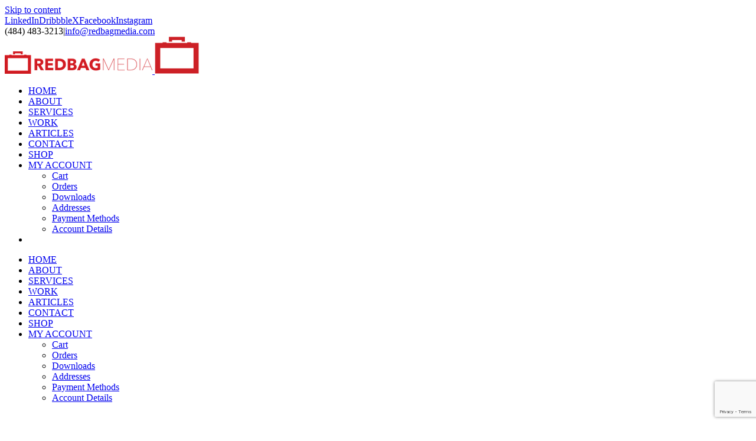

--- FILE ---
content_type: text/html; charset=UTF-8
request_url: https://redbagmedia.com/shop/rbm-snapback-hat/
body_size: 55560
content:
<!DOCTYPE html>
<html class="avada-html-layout-wide avada-html-header-position-top avada-has-page-background-pattern" lang="en-US" prefix="og: http://ogp.me/ns# fb: http://ogp.me/ns/fb#">
<head>
	<meta http-equiv="X-UA-Compatible" content="IE=edge" />
	<meta http-equiv="Content-Type" content="text/html; charset=utf-8"/>
	<meta name="viewport" content="width=device-width, initial-scale=1" />
	<style id="jetpack-boost-critical-css">@media all{[class*=" awb-icon-"],[class^=awb-icon-]{font-family:awb-icons!important;speak:never;font-style:normal;font-weight:400;font-variant:normal;text-transform:none;line-height:1;-webkit-font-smoothing:antialiased;-moz-osx-font-smoothing:grayscale}.awb-icon-twitter:before{content:""}.awb-icon-facebook:before{content:""}.awb-icon-dribbble:before{content:""}.awb-icon-linkedin:before{content:""}.awb-icon-shopping-cart:before{content:""}.awb-icon-bars:before{content:""}.awb-icon-spinner:before{content:""}.awb-icon-instagram:before{content:""}.product{position:relative}.product .avada-product-images-global{margin-right:30px}.product .avada-product-images-global .woocommerce-product-gallery{float:left}.product .summary.entry-summary{margin-left:530px}.product .entry-summary .summary-container{float:left;width:100%}#main .product .product_title{margin:0}.cart-loading{display:none;z-index:100;position:absolute;top:50%;left:0;right:0;transform:translateY(-50%);text-align:center}.cart-loading .awb-icon-spinner{display:inline-block;line-height:70px}.cart-loading i{display:inline-block;height:70px;width:70px;line-height:70px;border-radius:50%;background-clip:padding-box;background-color:rgba(0,0,0,.7);font-size:25px;color:#fff}.cart-loading .view-cart{margin-top:10px}.fusion-clean-product-image-wrapper .fusion-rollover .cart-loading{position:relative;transform:none;top:auto;bottom:auto;right:auto;left:auto;margin:0 0 5px;height:100%;width:100%;border-radius:0;background-clip:padding-box;font-size:14px;line-height:normal;text-transform:uppercase}#wrapper .fusion-clean-product-image-wrapper .fusion-rollover .cart-loading{background-color:transparent}.fusion-clean-product-image-wrapper .fusion-rollover .cart-loading i{font-size:32px;line-height:70px}.fusion-clean-product-image-wrapper .fusion-rollover .cart-loading .view-cart{display:none}.fusion-woo-product-design-clean .products .fusion-rollover-content .fusion-product-buttons a{letter-spacing:1px}.fusion-woo-product-design-clean .products .product .fusion-rollover .fusion-rollover-content .fusion-product-buttons a{padding:0}.fusion-woo-product-design-clean .products .product .fusion-product-buttons a{display:inline;float:none;margin-top:0;padding:0;letter-spacing:1px}.fusion-woo-product-design-clean .products .product .fusion-product-buttons a:after,.fusion-woo-product-design-clean .products .product .fusion-product-buttons a:before{display:none}.product .price{margin:5px 0 0}.product .product-border{z-index:auto;clear:none;height:4px;border-top:1px solid #e7e6e6;border-bottom:1px solid #e7e6e6;margin-top:20px;margin-bottom:20px;box-sizing:content-box}.fusion-woo-product-design-clean .products .fusion-rollover-content .fusion-product-buttons a{color:var(--image_rollover_text_color)}.fusion-image-wrapper .fusion-rollover .fusion-rollover-content .fusion-product-buttons a{font-size:var(--woo_icon_font_size)}.fusion-image-wrapper .fusion-rollover .fusion-rollover-content .fusion-product-buttons a{padding-left:calc(var(--woo_icon_font_size) + 2px)}.fusion-image-wrapper .fusion-rollover .fusion-rollover-content .fusion-product-buttons a:before{margin-left:calc(-2px - var(--woo_icon_font_size))}.woocommerce input[type=number]{-moz-appearance:textfield}.woocommerce button.button{margin:0}.woocommerce .single_add_to_cart_button,.woocommerce button.button{margin-top:-1px}.woocommerce .woocommerce-container{width:100%}.product .entry-summary .price{display:inline-block;margin-top:10px}.entry-summary .summary-container .avada-availability{display:none}.woocommerce .single_add_to_cart_button,.woocommerce button.button{font-weight:700}.fusion-body .quantity{border-radius:var(--form_border_radius)}.fusion-body .quantity,.fusion-body .quantity .qty{border-width:var(--form_border_width-top) var(--form_border_width-right) var(--form_border_width-bottom) var(--form_border_width-left)}.single-product .avada-product-images-global .woocommerce-product-gallery{width:var(--woocommerce_single_gallery_size)}#main .product .product_title{color:var(--link_color)}.single-product .single_variation_wrap{margin:10px 0}.single_variation_wrap .variations_button,.summary .cart{display:flex;align-items:center;flex-wrap:wrap}.summary .variations_form.cart{display:block}.single_variation_wrap .variations_button .quantity{float:left}.single_variation_wrap .variations_button .button{float:left;margin:5px 0}table.variations{width:100%}table.variations td{padding-bottom:5px}form.cart{margin-bottom:25px;margin-top:25px}.product .summary .cart .quantity{float:left;margin:20px 20px 20px 0}.variations .label{padding-right:1em;min-width:8em}.variations .value{min-width:150px;width:100%}.single_variation_wrap .avada-variation{margin:0-2.5px}.single_variation_price_reset .single_variation_wrap{float:left;margin-top:5px}.single_variation_price_reset .reset_variations{float:right;margin-top:7px}.product_meta{padding-top:20px}.product_meta>span{display:block}.avada-single-product-gallery-wrapper{position:relative;min-width:0}.woocommerce-product-gallery{position:relative}.avada-product-images-global{float:left}.avada-product-images-thumbnails-bottom .avada-product-gallery{flex-wrap:wrap}.avada-product-gallery{display:flex}.avada-product-gallery .avada-product-gallery-lightbox-trigger{position:absolute;top:0;right:0;bottom:0;left:0;width:100%;height:100%}.woocommerce-tabs{clear:both}.woocommerce-tabs{overflow:hidden;padding-top:60px}.woocommerce-tabs>.tabs{list-style:none;padding:0;margin:0;width:220px;float:left}.woocommerce-tabs .tabs li a{display:block;padding:10px 0;border-bottom:1px solid #e7e6e6}.woocommerce-tabs .panel{border:1px solid #e7e6e6;margin-left:240px}.woocommerce-tabs .panel{padding:40px}.single-product .woocommerce-tabs h3{margin-top:0;line-height:1.5}.comment-form-rating label{display:none}*{box-sizing:border-box}input[type=number],textarea{-webkit-appearance:none;-webkit-border-radius:0}body{margin:0;min-width:320px;-webkit-text-size-adjust:100%;overflow-x:hidden;overflow-y:scroll;color:var(--body_typography-color);font-size:var(--body_typography-font-size,16px);font-family:var(--body_typography-font-family,inherit)}#boxed-wrapper{overflow-x:hidden;overflow-x:clip}#wrapper{overflow:visible}img{border-style:none;vertical-align:top;max-width:100%;height:auto}a{text-decoration:none}input,select,textarea{font-family:var(--body_typography-font-family,inherit);vertical-align:middle;color:var(--body_typography-color)}select{border-style:solid}form{margin:0;padding:0;border-style:none}#main{padding:55px 10px 45px;clear:both}#content{width:71.1702128%;float:left;min-height:1px}#respond #cancel-comment-reply-link{margin-inline-start:10px}.comment-form input{border:1px solid #d2d2d2;min-width:28%;font-size:13px;color:#747474;padding-left:15px;padding-right:15px;float:left}.comment-form input{float:none}.input-text,input[type=number]{border:1px solid #d2d2d2;font-size:13px;color:#747474;padding:8px 15px;width:100%;box-sizing:border-box}.post-content p{margin:0 0 20px}.fusion-image-wrapper .fusion-rollover .fusion-rollover-content .fusion-product-buttons a{line-height:1.5}.layout-wide-mode #wrapper{width:100%;max-width:none}#sliders-container{position:relative}.fusion-row{margin:0 auto}.fusion-row:after,.fusion-row:before{content:" ";display:table}.fusion-row:after{clear:both}.screen-reader-text{border:0;clip:rect(1px,1px,1px,1px);clip-path:inset(50%);height:1px;margin:-1px;overflow:hidden;padding:0;position:absolute!important;width:1px;word-wrap:normal!important}.fusion-clean-product-image-wrapper .fusion-rollover-content .view-cart{position:relative;z-index:9}.fusion-rollover-content .fusion-product-buttons a{display:block;margin-top:10px;padding-left:16px;width:auto;line-height:normal;text-align:left;max-width:49%;font-size:12px;box-sizing:border-box;z-index:99}.fusion-rollover-content .fusion-product-buttons a:last-child{float:right}.fusion-rollover-content .fusion-product-buttons a:last-child:before{position:absolute;margin-left:-16px;content:"";font-family:awb-icons}.post-content p{margin-top:0;margin-bottom:20px}.fusion-body .quantity{display:flex;align-items:center;justify-content:space-around;border:1px solid;overflow:hidden}.fusion-body .quantity .qty{float:left;border:0;margin:0;padding:0;text-align:center;vertical-align:middle;border-radius:0;-webkit-appearance:none;-moz-appearance:textfield}.fusion-body .quantity .qty{background:0 0;border-left:1px solid;border-right:1px solid}.fusion-page-load-link{display:none}.fusion-disable-outline input,.fusion-disable-outline select,.fusion-disable-outline textarea{outline:0}.single h1.entry-title{margin-top:0}html:not(.avada-html-layout-boxed):not(.avada-html-layout-framed),html:not(.avada-html-layout-boxed):not(.avada-html-layout-framed) body{background-color:var(--bg_color);background-blend-mode:var(--bg-color-overlay)}body{background-image:var(--bg_image);background-repeat:var(--bg_repeat)}#main,.layout-wide-mode #main,.layout-wide-mode #wrapper,body,html{background-color:var(--content_bg_color)}#main{background-image:var(--content_bg_image);background-repeat:var(--content_bg_repeat)}html.avada-has-page-background-pattern{background-image:var(--bg_pattern);background-repeat:repeat}html.avada-has-page-background-pattern body{background-image:var(--bg_pattern);background-repeat:repeat}.price>.amount{color:var(--primary_color)}#toTop{background-color:var(--totop_background);border-radius:4px 4px 0 0;bottom:0;height:35px;position:fixed;text-align:center;width:48px;opacity:0;z-index:100000;line-height:1}#toTop:before{line-height:35px;content:"";-webkit-font-smoothing:antialiased;font-family:awb-icons;font-size:22px;color:var(--totop_icon_color)}.to-top-container #toTop{border-radius:var(--totop_border_radius) var(--totop_border_radius) 0 0}.to-top-right #toTop{right:75px}.fusion-header-wrapper{position:relative;z-index:10011}.fusion-header-sticky-height{display:none}.fusion-header{padding-left:30px;padding-right:30px;backface-visibility:hidden}.fusion-header-v5 .fusion-header{border-bottom:1px solid transparent}.fusion-mobile-logo{display:none}.fusion-secondary-header{border-bottom:1px solid transparent;background-color:var(--header_top_bg_color)}.fusion-secondary-header .fusion-alignleft{float:left;margin-right:0;flex-grow:1}.fusion-secondary-header .fusion-alignright{float:right;margin-left:0;flex-grow:1}.fusion-secondary-header .fusion-alignright>*{float:right}.fusion-secondary-header .fusion-row{display:flex;justify-content:space-between;align-items:center}.fusion-header-separator{display:inline-block;padding:0 6px}.fusion-contact-info{line-height:43px}.fusion-secondary-main-menu{border-bottom:1px solid transparent;padding-left:30px;padding-right:30px;backface-visibility:hidden}.fusion-secondary-main-menu .fusion-main-menu{float:none}.fusion-header-v5 .fusion-main-menu{float:none}.fusion-header-v5 .fusion-main-menu .fusion-menu{display:flex;flex-wrap:wrap}.fusion-header-menu-align-center .fusion-menu{justify-content:center}.fusion-header-v5.fusion-logo-center .fusion-logo{float:none;text-align:center}.fusion-header-v5.fusion-logo-center .fusion-logo a{display:inline-block}.fusion-logo{display:block;float:left;max-width:100%}.fusion-logo:after,.fusion-logo:before{content:" ";display:table}.fusion-logo:after{clear:both}.fusion-logo a{display:block;max-width:100%}.fusion-logo img{width:auto}.fusion-main-menu{float:right;position:relative;z-index:200;overflow:hidden}.fusion-main-menu>ul>li{padding-right:45px}.fusion-main-menu>ul>li:last-child{padding-right:0}.fusion-main-menu>ul>li>a{display:flex;align-items:center;line-height:1;-webkit-font-smoothing:subpixel-antialiased}.fusion-main-menu ul{list-style:none;margin:0;padding:0}.fusion-main-menu ul a{display:block;box-sizing:content-box}.fusion-main-menu li{float:left;margin:0;padding:0;position:relative}.fusion-main-menu .fusion-dropdown-menu{overflow:hidden}.fusion-main-menu .sub-menu{position:absolute;left:0;visibility:hidden;opacity:0;z-index:1}.fusion-main-menu .sub-menu li{float:none;margin:0;padding:0}.fusion-main-menu .sub-menu a{border:0;padding:7px 20px;line-height:19px;text-indent:0;height:auto}.fusion-main-menu .fusion-main-menu-cart:not(.menu-item-type-custom)>a{font-family:awb-icons}.fusion-main-menu .fusion-main-menu-cart:not(.menu-item-type-custom)>a:after{border-radius:50% 50% 50% 50%;content:""}.fusion-main-menu .fusion-widget-cart-counter>a{font-family:awb-icons}.fusion-main-menu .fusion-widget-cart-counter>a:before{border-radius:50% 50% 50% 50%;content:"";margin-right:5px;line-height:1}.fusion-main-menu .fusion-widget-cart-counter>a:after{display:none}.fusion-main-menu .fusion-widget-cart-counter>a .menu-text{line-height:1}.fusion-social-links-header{margin-top:10px}.fusion-social-links-header .fusion-social-networks a{font-size:var(--header_social_links_font_size)}.fusion-social-links-header .fusion-social-networks .fusion-social-network-icon{color:var(--header_social_links_icon_color)}.fusion-mobile-navigation{display:none}.fusion-mobile-nav-holder{display:none;clear:both;color:#333}.fusion-mobile-menu-design-modern .fusion-header>.fusion-row{position:relative}.fusion-mobile-menu-icons{display:none;position:relative;top:0;right:0;vertical-align:middle;text-align:right}.fusion-mobile-menu-icons a{float:right;font-size:21px;margin-left:20px}body:not(.fusion-header-layout-v6) .fusion-header{-webkit-transform:translate3d(0,0,0);-moz-transform:none}body:not(.fusion-header-layout-v6).fusion-top-header .fusion-main-menu>ul>li>a.fusion-bar-highlight{box-sizing:border-box}.fusion-top-header.menu-text-align-center .fusion-main-menu>ul>li>a{justify-content:center}.fusion-body .fusion-main-menu .fusion-main-menu-icon{border-color:transparent}.fusion-header-v5 .fusion-header,.fusion-mobile-menu-design-modern .fusion-secondary-header .fusion-alignleft,.fusion-secondary-header,.fusion-secondary-main-menu{border-bottom-color:var(--header_border_color)}.fusion-mobile-menu-design-modern .fusion-secondary-header .fusion-alignleft{border-top-color:var(--header_border_color)}.fusion-header-wrapper .fusion-row{padding-left:var(--header_padding-left);padding-right:var(--header_padding-right)}.fusion-header .fusion-row{padding-top:var(--header_padding-top);padding-bottom:var(--header_padding-bottom)}.fusion-top-header .fusion-header{background-color:var(--header_bg_color)}.fusion-header-wrapper .fusion-row{max-width:var(--site_width)}html:not(.avada-has-site-width-percent) #main,html:not(.avada-has-site-width-percent) .fusion-secondary-header{padding-left:30px;padding-right:30px}.fusion-header .fusion-logo{margin:var(--logo_margin-top) var(--logo_margin-right) var(--logo_margin-bottom) var(--logo_margin-left)}.fusion-main-menu>ul>li{padding-right:var(--nav_padding)}.fusion-main-menu>ul>li>a{border-color:transparent}.fusion-main-menu .sub-menu{font-family:var(--body_typography-font-family);font-weight:var(--body_typography-font-weight);width:var(--dropdown_menu_width);background-color:var(--menu_sub_bg_color)}.fusion-main-menu .sub-menu li a{font-family:var(--body_typography-font-family);font-weight:var(--body_typography-font-weight);padding-top:var(--mainmenu_dropdown_vertical_padding);padding-bottom:var(--mainmenu_dropdown_vertical_padding);color:var(--menu_sub_color);font-size:var(--nav_dropdown_font_size)}.fusion-main-menu .fusion-main-menu-icon:after{color:var(--nav_typography-color)}.fusion-main-menu .fusion-widget-cart-counter>a:before{color:var(--nav_typography-color);width:var(--nav_typography-font-size);box-sizing:content-box}.fusion-main-menu .fusion-dropdown-menu .sub-menu li a{font-family:var(--body_typography-font-family);font-weight:var(--body_typography-font-weight);padding-top:var(--mainmenu_dropdown_vertical_padding);padding-bottom:var(--mainmenu_dropdown_vertical_padding);border-bottom-color:var(--menu_sub_sep_color);color:var(--menu_sub_color);font-size:var(--nav_dropdown_font_size)}.fusion-main-menu .fusion-main-menu-cart{font-size:var(--nav_dropdown_font_size)}body:not(.fusion-header-layout-v6) .fusion-main-menu>ul>li>a{height:var(--nav_height)}.avada-menu-highlight-style-bar .fusion-main-menu .sub-menu{border-top:var(--dropdown_menu_top_border_size) solid var(--menu_hover_first_color)}.avada-menu-highlight-style-bar:not(.fusion-header-layout-v6) .fusion-main-menu>ul>li>a{border-top-width:var(--nav_highlight_border);border-top-style:solid}.avada-has-megamenu-shadow .fusion-main-menu .sub-menu{box-shadow:1px 1px 30px rgba(0,0,0,.06)}.avada-has-mainmenu-dropdown-divider .fusion-main-menu .fusion-dropdown-menu .sub-menu li a{border-bottom-width:1px;border-bottom-style:solid}.fusion-main-menu>ul>li>a{font-family:var(--nav_typography-font-family);font-weight:var(--nav_typography-font-weight);font-size:var(--nav_typography-font-size);letter-spacing:var(--nav_typography-letter-spacing);text-transform:var(--nav_typography-text-transform);font-style:var(--nav_typography-font-style,normal)}.fusion-main-menu>ul>li>a{color:var(--nav_typography-color)}.fusion-secondary-main-menu{background-color:var(--menu_h45_bg_color)}.fusion-secondary-header{color:var(--snav_color);font-size:var(--snav_font_size)}.fusion-secondary-header a{color:var(--snav_color)}.fusion-mobile-menu-icons{margin-top:var(--mobile_menu_icons_top_margin)}.fusion-mobile-menu-icons a{color:var(--mobile_menu_toggle_color)}.fusion-mobile-menu-icons a:after,.fusion-mobile-menu-icons a:before{color:var(--mobile_menu_toggle_color)}.fusion-contact-info{line-height:var(--sec_menu_lh)}.fusion-image-wrapper .fusion-rollover .fusion-rollover-content .fusion-product-buttons a:before,.fusion-image-wrapper .fusion-rollover .fusion-rollover-content a{color:var(--image_rollover_text_color)}.input-text:not(textarea),input[type=number],select{height:var(--form_input_height);padding-top:0;padding-bottom:0}.input-text,input[type=number],select,textarea{background-color:var(--form_bg_color);font-size:var(--form_text_size);color:var(--form_text_color)}.input-text::-moz-placeholder,input::-moz-placeholder{color:var(--form_text_color)}.input-text::-webkit-input-placeholder,input::-webkit-input-placeholder{color:var(--form_text_color)}.input-text,input[type=number],select,textarea{border-width:var(--form_border_width-top) var(--form_border_width-right) var(--form_border_width-bottom) var(--form_border_width-left);border-color:var(--form_border_color);border-radius:var(--form_border_radius)}#main .fusion-row{max-width:var(--site_width)}html:not(.avada-has-site-width-percent) #main{padding-left:30px;padding-right:30px}body.awb-no-sidebars #content{width:100%;float:none}#main{padding-left:30px;padding-right:30px;padding-top:var(--main_padding-top);padding-bottom:var(--main_padding-bottom)}.layout-wide-mode #wrapper{width:100%;max-width:none}.fusion-image-wrapper .fusion-rollover .fusion-rollover-content a,.fusion-main-menu .sub-menu,.fusion-main-menu .sub-menu li a,body{font-family:var(--body_typography-font-family);font-weight:var(--body_typography-font-weight);letter-spacing:var(--body_typography-letter-spacing);font-style:var(--body_typography-font-style,normal)}body{font-size:var(--body_typography-font-size)}.fusion-image-wrapper .fusion-rollover .fusion-rollover-content a,.fusion-main-menu .sub-menu,.fusion-main-menu .sub-menu li a,body{line-height:var(--body_typography-line-height)}.fusion-body .quantity,.fusion-body .quantity .qty,body{color:var(--body_typography-color)}.fusion-rollover a,body a,body a:after,body a:before{color:var(--link_color)}h1{font-family:var(--h1_typography-font-family);font-weight:var(--h1_typography-font-weight);line-height:var(--h1_typography-line-height);letter-spacing:var(--h1_typography-letter-spacing);text-transform:var(--h1_typography-text-transform);font-style:var(--h1_typography-font-style,normal)}h1{font-size:var(--h1_typography-font-size)}h1{color:var(--h1_typography-color)}h1{margin-top:var(--h1_typography-margin-top);margin-bottom:var(--h1_typography-margin-bottom)}.post-content h3,.single-product .woocommerce-tabs .entry-content h3,h3{font-family:var(--h3_typography-font-family);font-weight:var(--h3_typography-font-weight);line-height:var(--h3_typography-line-height);letter-spacing:var(--h3_typography-letter-spacing);text-transform:var(--h3_typography-text-transform);font-style:var(--h3_typography-font-style,normal)}.post-content h3,h3{font-size:var(--h3_typography-font-size)}.post-content h3,.single-product .woocommerce-tabs .entry-content h3,h3{color:var(--h3_typography-color)}h3{margin-top:var(--h3_typography-margin-top);margin-bottom:var(--h3_typography-margin-bottom)}table th{font-family:var(--h4_typography-font-family);font-weight:var(--h4_typography-font-weight);line-height:var(--h4_typography-line-height);letter-spacing:var(--h4_typography-letter-spacing);text-transform:var(--h4_typography-text-transform);font-style:var(--h4_typography-font-style,normal)}.single-product #main .product h1.product_title{font-family:var(--post_title_typography-font-family);font-weight:var(--post_title_typography-font-weight);line-height:var(--post_title_typography-line-height);letter-spacing:var(--post_title_typography-letter-spacing);text-transform:var(--post_title_typography-text-transform);font-style:var(--post_title_typography-font-style,normal)}.single-product #main .product h1.product_title{font-size:var(--post_title_typography-font-size)}.single-product .woocommerce-tabs .fusion-woocommerce-tab-title{font-family:var(--post_titles_extras_typography-font-family);font-weight:var(--post_titles_extras_typography-font-weight);line-height:var(--post_titles_extras_typography-line-height);letter-spacing:var(--post_titles_extras_typography-letter-spacing);text-transform:var(--post_titles_extras_typography-text-transform);font-style:var(--post_titles_extras_typography-font-style,normal)}.single-product .woocommerce-tabs .fusion-woocommerce-tab-title{font-size:var(--post_titles_extras_typography-font-size)}.single-product .woocommerce-tabs .fusion-woocommerce-tab-title{color:var(--post_titles_extras_typography-color)}.ltr .product .summary.entry-summary{margin-left:calc(500px + 30px)}.product .product-border{border-color:var(--title_border_color)}.fusion-body .quantity{border-color:var(--sep_color)}.fusion-body .quantity .qty,.fusion-body .woocommerce-tabs .tabs li a,.panel.entry-content,tr td{border-color:var(--sep_color)}:root{--site_width:1800px;--main_padding-top:100px;--main_padding-bottom:100px;--primary_color:#cc0000;--header_padding-top:5px;--header_padding-bottom:10px;--header_padding-left:3%;--header_padding-right:3%;--nav_highlight_border:0px;--nav_padding:65px;--dropdown_menu_top_border_size:3px;--dropdown_menu_width:200px;--mainmenu_dropdown_vertical_padding:13px;--menu_sub_bg_color:#ffffff;--menu_sub_sep_color:#f4f4f4;--menu_h45_bg_color:#ffffff;--nav_typography-font-family:Roboto,Arial,Helvetica,sans-serif;--nav_typography-font-weight:500;--nav_typography-font-size:14px;--nav_typography-letter-spacing:2px;--nav_typography-color:#333333;--menu_hover_first_color:#cc0000;--menu_sub_color:#333333;--nav_dropdown_font_size:14px;--snav_font_size:12px;--sec_menu_lh:44px;--mobile_menu_icons_top_margin:25px;--mobile_header_bg_color:rgb(255,255,255);--mobile_menu_toggle_color:#cc0000;--bg_image:none;--bg_repeat:no-repeat;--bg_color:#333333;--bg-color-overlay:normal;--bg_pattern:url(https://redbagmedia.com/wp-content/themes/Avada/assets/images/patterns/pattern21.png);--content_bg_color:#ffffff;--content_bg_image:none;--content_bg_repeat:repeat;--body_typography-font-family:Roboto,Arial,Helvetica,sans-serif;--body_typography-font-size:16px;--body_typography-font-weight:400;--body_typography-line-height:2;--body_typography-letter-spacing:0px;--body_typography-color:#333333;--link_color:#cc0000;--h1_typography-font-family:Roboto,Arial,Helvetica,sans-serif;--h1_typography-font-weight:500;--h1_typography-line-height:1.79;--h1_typography-letter-spacing:0px;--h1_typography-font-size:56px;--h1_typography-color:#333333;--h1_typography-margin-top:0.67em;--h1_typography-margin-bottom:0.67em;--h3_typography-font-family:Roboto,Arial,Helvetica,sans-serif;--h3_typography-font-weight:500;--h3_typography-line-height:1.62;--h3_typography-letter-spacing:0px;--h3_typography-font-size:24px;--h3_typography-color:#333333;--h3_typography-margin-top:1em;--h3_typography-margin-bottom:1em;--h4_typography-font-family:Roboto,Arial,Helvetica,sans-serif;--h4_typography-font-weight:500;--h4_typography-line-height:1.33;--h4_typography-letter-spacing:0px;--post_title_typography-font-family:Roboto;--post_title_typography-font-weight:500;--post_title_typography-line-height:34px;--post_title_typography-letter-spacing:0px;--post_title_typography-font-size:24px;--post_titles_extras_typography-font-family:Roboto;--post_titles_extras_typography-font-weight:500;--post_titles_extras_typography-line-height:1.5;--post_titles_extras_typography-letter-spacing:0px;--post_titles_extras_typography-font-size:22px;--post_titles_extras_typography-color:#333333;--form_input_height:45px;--form_text_size:13px;--form_bg_color:#ffffff;--form_text_color:#333333;--form_border_width-top:1px;--form_border_width-bottom:1px;--form_border_width-left:1px;--form_border_width-right:1px;--form_border_color:#eaeaea;--form_border_radius:0px;--image_rollover_text_color:#ffffff;--qty_size-width:42px;--qty_size-height:40px;--qty_font_size:14px;--woo_icon_font_size:12px;--button_padding-top:13px;--button_padding-bottom:13px;--button_padding-left:29px;--button_padding-right:29px;--button_typography-font-family:Roboto,Arial,Helvetica,sans-serif;--button_typography-font-weight:400;--button_typography-letter-spacing:2px;--button_font_size:14px;--button_line_height:17px;--button_text_transform:uppercase;--button_gradient_top_color:#cc0000;--button_accent_color:#ffffff;--button_border_width-top:0px;--button_border_width-right:0px;--button_border_width-bottom:0px;--button_border_width-left:0px;--button_border_color:#ffffff;--sep_color:#e0dede;--title_border_color:#e0dede}.fusion-header{--header_bg_color:#ffffff}.fusion-header-wrapper{--header_border_color:#e5e5e5}.fusion-secondary-header{--header_top_bg_color:#cc0000;--snav_color:#ffffff}.fusion-main-menu{--nav_height:63px;--mobile_nav_padding:25px}.fusion-logo{--logo_margin-top:25px;--logo_margin-bottom:25px;--logo_margin-left:0px;--logo_margin-right:0px}.fusion-social-networks{--header_social_links_font_size:18px}.fusion-social-network-icon{--header_social_links_icon_color:#ffffff}#toTop{--totop_border_radius:4px;--totop_background:#333333;--totop_icon_color:#ffffff}.avada-product-images-global .woocommerce-product-gallery{--woocommerce_single_gallery_size:500px}body{--button-border-radius-top-left:2px;--button-border-radius-top-right:2px;--button-border-radius-bottom-right:2px;--button-border-radius-bottom-left:2px}@media only screen and (max-width:1023px){.fusion-mobile-logo-1 .fusion-standard-logo{display:none}.fusion-mobile-logo{display:inline-block}}@font-face{font-family:awb-icons;font-weight:400;font-style:normal;font-display:swap}.woocommerce .single_add_to_cart_button,.woocommerce button.button{--button_margin-top:0px;--button_margin-right:0px;--button_margin-bottom:0px;--button_margin-left:0px;display:inline-flex;justify-content:center;align-items:center;position:relative;text-decoration:none;box-sizing:border-box;font-family:var(--button_typography-font-family);font-weight:var(--button_typography-font-weight);font-style:var(--button_typography-font-style,normal);letter-spacing:var(--button_typography-letter-spacing);border-width:var(--button_border_width-top,0) var(--button_border_width-right,0) var(--button_border_width-bottom,0) var(--button_border_width-left,0);border-style:solid;border-radius:var(--button-border-radius-top-left,0) var(--button-border-radius-top-right,0) var(--button-border-radius-bottom-right,0) var(--button-border-radius-bottom-left,0);text-transform:var(--button_text_transform);margin:var(--button_margin-top) var(--button_margin-right) var(--button_margin-bottom) var(--button_margin-left)}button.button{padding-top:var(--button_padding-top,13px);padding-right:var(--button_padding-right,29px);padding-bottom:var(--button_padding-bottom,13px);padding-left:var(--button_padding-left,29px);line-height:var(--button_line_height,1);font-size:var(--button_font_size,14px)}.woocommerce .single_add_to_cart_button,.woocommerce button.button{background:var(--button_gradient_top_color);color:var(--button_accent_color);border-color:var(--button_border_color)}.fusion-button_span-yes.woocommerce button.button:not(.fusion-button-span-no){width:100%}.fusion-disable-outline .button,.fusion-disable-outline .single_add_to_cart_button{outline:0}.single_add_to_cart_button{padding:9px 20px;line-height:14px;font-size:12px}.woocommerce .single_add_to_cart_button,.woocommerce button.button{padding-top:var(--button_padding-top,13px);padding-right:var(--button_padding-right,29px);padding-bottom:var(--button_padding-bottom,13px);padding-left:var(--button_padding-left,29px);line-height:var(--button_line_height,1);font-size:var(--button_font_size,14px)}.single-product .product .summary .cart .quantity .qty,body.fusion-body .quantity .qty{width:var(--qty_size-width,38px)}.single-product .product .summary .cart .quantity .qty,body.fusion-body .quantity .qty{font-size:var(--qty_font_size,14px);width:var(--qty_size-height,36px);height:var(--qty_size-height,36px);line-height:1}.fusion-body .quantity,.single-product .product .summary .cart .quantity{width:calc(var(--qty_size-width,38px) + var(--qty_size-height,36px) + var(--qty_size-height,36px))}.fusion-separator{clear:both;position:relative;z-index:11}.fusion-body .fusion-separator{display:flex;align-items:center}.fusion-social-networks .fusion-social-networks-wrapper{margin:0-10px}.fusion-social-networks .fusion-social-network-icon{display:inline-block;margin:0 10px 10px;font-size:16px;color:#46494a;text-decoration:none;box-shadow:none!important;line-height:1}.fusion-social-networks .fusion-social-network-icon:before{color:inherit}table{max-width:100%;background-color:transparent}table{border-collapse:collapse;border-spacing:0}.clearfix{clear:both}.clearfix,.fusion-clearfix{clear:both}.clearfix:after,.clearfix:before,.fusion-clearfix:after,.fusion-clearfix:before{content:" ";display:table}.clearfix:after,.fusion-clearfix:after{clear:both}.fusion-alignleft{display:inline;float:left;margin-right:15px}.fusion-alignright{display:inline;float:right;margin-left:15px}.fusion-rollover a{text-decoration:none;box-shadow:none!important}.post-content:not(.fusion-post-content),body:not(.side-header) #wrapper{position:relative}.fusion-woo-product-design-clean .products .fusion-rollover-content .fusion-product-buttons a{color:var(--image_rollover_text_color)}body:not(.avada-image-rollover-direction-left) .fusion-image-wrapper .fusion-rollover .fusion-rollover-content .fusion-product-buttons a:before,body:not(.avada-image-rollover-direction-left) .fusion-image-wrapper .fusion-rollover .fusion-rollover-content a{color:var(--image_rollover_text_color)}html .fusion-body #main{padding-left:5%;padding-right:5%}}@media only screen and (max-width:1023px){.fusion-mobile-menu-design-modern .fusion-secondary-header{padding:0}.fusion-mobile-menu-design-modern .fusion-secondary-header .fusion-row{padding-left:0;padding-right:0}.fusion-mobile-menu-design-modern .fusion-social-links-header{max-width:100%;text-align:center;margin-top:10px;margin-bottom:8px}.fusion-mobile-menu-design-modern .fusion-social-links-header a{margin-right:20px;margin-bottom:5px}.fusion-mobile-menu-design-modern .fusion-alignleft{border-bottom:1px solid transparent}.fusion-mobile-menu-design-modern .fusion-alignleft,.fusion-mobile-menu-design-modern .fusion-alignright{width:100%;float:none;display:block}.fusion-body .fusion-mobile-menu-design-modern .fusion-secondary-header .fusion-alignleft,.fusion-body .fusion-mobile-menu-design-modern .fusion-secondary-header .fusion-alignright{text-align:center}@media only screen and (min-resolution:144dpi),only screen and (min-resolution:1.5dppx){.fusion-mobile-logo{display:inline-block}}.fusion-body .fusion-header-wrapper .fusion-header,.fusion-body .fusion-header-wrapper .fusion-secondary-main-menu{background-color:var(--mobile_header_bg_color)}}@media only screen and (max-width:1023px){.fusion-mobile-menu-design-modern .fusion-secondary-header{padding-left:0!important;padding-right:0!important}.fusion-mobile-menu-design-modern.fusion-header-v5 .fusion-header{padding-top:20px;padding-bottom:20px}.fusion-mobile-menu-design-modern.fusion-header-v5 .fusion-header .fusion-row{width:100%}.fusion-mobile-menu-design-modern.fusion-header-v5 .fusion-logo{margin:0!important}.fusion-mobile-menu-design-modern.fusion-header-v5 .fusion-mobile-nav-holder{padding-top:20px;margin-left:-30px;margin-right:-30px;margin-bottom:calc(-20px - var(--header_padding-bottom))}.fusion-mobile-menu-design-modern.fusion-header-v5 .fusion-mobile-menu-icons{display:block}.fusion-mobile-menu-design-modern.fusion-header-v5.fusion-logo-center .fusion-logo{float:left}.fusion-mobile-menu-design-modern.fusion-header-v5 .fusion-mobile-nav-holder{padding-top:0;margin-left:-30px;margin-right:-30px;margin-bottom:0}.fusion-mobile-menu-design-modern.fusion-header-v5 .fusion-secondary-main-menu{position:static;border:0}.fusion-mobile-menu-design-modern.fusion-header-v5.fusion-sticky-menu-only .fusion-secondary-main-menu{position:static}.fusion-header .fusion-row{padding-left:0;padding-right:0}.fusion-header-wrapper .fusion-row{padding-left:0;padding-right:0;max-width:100%}.fusion-secondary-header{background-color:var(--header_top_bg_color)}.fusion-secondary-header .fusion-row{display:block}.fusion-secondary-header .fusion-alignleft{margin-right:0}.fusion-secondary-header .fusion-alignright{margin-left:0}body.fusion-body .fusion-secondary-header .fusion-alignright>*{float:none}.fusion-mobile-menu-design-modern.fusion-header-v5 .fusion-main-menu{display:none}}@media only screen and (min-device-width:768px) and (max-device-width:1024px) and (orientation:portrait){#wrapper{width:auto!important}#toTop{bottom:30px;border-radius:4px;height:40px}#toTop:before{line-height:38px}#main,body{background-attachment:scroll!important}}@media only screen and (min-device-width:768px) and (max-device-width:1024px) and (orientation:portrait){.fusion-header .fusion-row,.fusion-secondary-header .fusion-row{padding-left:0!important;padding-right:0!important}.avada-responsive:not(.rtl):not(.avada-menu-highlight-style-background) .fusion-header-v5 .fusion-main-menu>ul>li{padding-right:var(--mobile_nav_padding)}}@media only screen and (min-device-width:768px) and (max-device-width:1024px) and (orientation:landscape){#main,body{background-attachment:scroll!important}}@media only screen and (min-device-width:768px) and (max-device-width:1024px) and (orientation:landscape){.avada-responsive:not(.rtl) .fusion-header-v5 .fusion-main-menu>ul>li{padding-right:var(--mobile_nav_padding)}}@media only screen and (max-width:800px){#content{width:100%!important;margin-left:0!important}#main>.fusion-row{display:flex;flex-wrap:wrap}}@media only screen and (max-width:800px){.fusion-contact-info{padding:.6em 30px;line-height:1.5em}#wrapper{width:auto!important}.fusion-social-networks:after{content:"";display:block;clear:both}#toTop{bottom:30px;border-radius:4px;height:44px;width:44px}#toTop:before{line-height:42px}.to-top-container #toTop{border-radius:var(--totop_border_radius)}}@media only screen and (max-width:640px){#main,body{background-attachment:scroll!important}#content{width:100%!important;margin-left:0!important}}@media only screen and (max-device-width:640px){#wrapper{width:auto!important}#content{width:100%!important;float:none!important;margin-left:0!important;margin-bottom:50px}}@media only screen and (max-width:800px){.fusion-body a.fusion-quick-view{display:none!important}.show_details_button.fusion-has-quick-view{display:block!important}}@media only screen and (min-width:800px){.show_details_button.fusion-has-quick-view{display:none!important}}@media only screen and (max-width:800px){.woocommerce-tabs .tabs{margin-bottom:25px}.woocommerce-tabs .panel{padding:4%!important}.woocommerce-tabs .tabs{margin-bottom:25px}#wrapper .woocommerce-tabs .panel,#wrapper .woocommerce-tabs .tabs{float:none;margin-left:auto!important;margin-right:auto!important;width:100%!important}}@media only screen and (min-device-width:768px) and (max-device-width:1024px){@media only screen and (orientation:portrait){#wrapper .product .avada-product-images-global{float:left;width:48%}#wrapper .product .avada-product-images-global .woocommerce-product-gallery{width:100%}#wrapper .product .summary.entry-summary{float:left!important;margin-left:4%!important;width:48%!important}#wrapper .woocommerce-tabs .tabs{width:26%!important;float:left!important}#wrapper .woocommerce-tabs .panel{float:right!important;width:70%!important;margin-left:4%;padding:4%!important}.product .entry-summary div .price{float:none}.product .avada-product-images-global .woocommerce-product-gallery{margin-bottom:30px}.woocommerce-tabs .tabs{margin-bottom:25px}.woocommerce-tabs .panel{width:91%!important;padding:4%!important}.avada-has-woo-gallery-disabled .product .entry-summary .summary-container{margin-top:20px}}}@media only screen and (max-width:800px){#wrapper .product .summary.entry-summary,.avada-single-product-gallery-wrapper{float:none;margin-left:auto;margin-right:auto;width:100%!important}#wrapper .product .woocommerce-product-gallery{float:none;width:100%!important}.product .entry-summary div .price{float:none}.product .avada-product-images-global .woocommerce-product-gallery{margin-bottom:30px}.avada-has-woo-gallery-disabled .product .entry-summary .summary-container{margin-top:20px}}</style><meta name='robots' content='index, follow, max-image-preview:large, max-snippet:-1, max-video-preview:-1' />


	<!-- This site is optimized with the Yoast SEO plugin v26.8 - https://yoast.com/product/yoast-seo-wordpress/ -->
	<title>RBM Snapback Hat &#8211; Red BAG Media</title>
	<link rel="canonical" href="https://redbagmedia.com/shop/rbm-snapback-hat/" />
	<meta property="og:locale" content="en_US" />
	<meta property="og:type" content="article" />
	<meta property="og:title" content="RBM Snapback Hat &#8211; Red BAG Media" />
	<meta property="og:description" content="This hat is structured with a classic fit, flat brim, and full buckram. The adjustable snap closure makes it a comfortable, one-size-fits-most hat.   80% acrylic/20% wool (green camo is 60% cotton/40% polyester)  Structured, 6-panel, high-profile  Plastic snap closure  Green under visor  Head circumference: 21 ⅝” - 23 ⅝”" />
	<meta property="og:url" content="https://redbagmedia.com/shop/rbm-snapback-hat/" />
	<meta property="og:site_name" content="Red BAG Media" />
	<meta property="article:modified_time" content="2023-04-01T15:33:05+00:00" />
	<meta property="og:image" content="https://redbagmedia.com/wp-content/uploads/2019/01/mockup-4f3b7ac3.png" />
	<meta property="og:image:width" content="1000" />
	<meta property="og:image:height" content="1000" />
	<meta property="og:image:type" content="image/png" />
	<meta name="twitter:card" content="summary_large_image" />
	<script data-jetpack-boost="ignore" type="application/ld+json" class="yoast-schema-graph">{"@context":"https://schema.org","@graph":[{"@type":"WebPage","@id":"https://redbagmedia.com/shop/rbm-snapback-hat/","url":"https://redbagmedia.com/shop/rbm-snapback-hat/","name":"RBM Snapback Hat &#8211; Red BAG Media","isPartOf":{"@id":"https://redbagmedia.com/#website"},"primaryImageOfPage":{"@id":"https://redbagmedia.com/shop/rbm-snapback-hat/#primaryimage"},"image":{"@id":"https://redbagmedia.com/shop/rbm-snapback-hat/#primaryimage"},"thumbnailUrl":"https://i0.wp.com/redbagmedia.com/wp-content/uploads/2019/01/mockup-4f3b7ac3.png?fit=1000%2C1000&ssl=1","datePublished":"2023-03-31T12:00:30+00:00","dateModified":"2023-04-01T15:33:05+00:00","breadcrumb":{"@id":"https://redbagmedia.com/shop/rbm-snapback-hat/#breadcrumb"},"inLanguage":"en-US","potentialAction":[{"@type":"ReadAction","target":["https://redbagmedia.com/shop/rbm-snapback-hat/"]}]},{"@type":"ImageObject","inLanguage":"en-US","@id":"https://redbagmedia.com/shop/rbm-snapback-hat/#primaryimage","url":"https://i0.wp.com/redbagmedia.com/wp-content/uploads/2019/01/mockup-4f3b7ac3.png?fit=1000%2C1000&ssl=1","contentUrl":"https://i0.wp.com/redbagmedia.com/wp-content/uploads/2019/01/mockup-4f3b7ac3.png?fit=1000%2C1000&ssl=1","width":1000,"height":1000},{"@type":"BreadcrumbList","@id":"https://redbagmedia.com/shop/rbm-snapback-hat/#breadcrumb","itemListElement":[{"@type":"ListItem","position":1,"name":"Home","item":"https://redbagmedia.com/"},{"@type":"ListItem","position":2,"name":"Shop","item":"https://redbagmedia.com/shop/"},{"@type":"ListItem","position":3,"name":"RBM Snapback Hat"}]},{"@type":"WebSite","@id":"https://redbagmedia.com/#website","url":"https://redbagmedia.com/","name":"Red BAG Media","description":"Philadelphia Website Design, Graphic Design, and Marketing","publisher":{"@id":"https://redbagmedia.com/#organization"},"potentialAction":[{"@type":"SearchAction","target":{"@type":"EntryPoint","urlTemplate":"https://redbagmedia.com/?s={search_term_string}"},"query-input":{"@type":"PropertyValueSpecification","valueRequired":true,"valueName":"search_term_string"}}],"inLanguage":"en-US"},{"@type":"Organization","@id":"https://redbagmedia.com/#organization","name":"Red BAG Media","url":"https://redbagmedia.com/","logo":{"@type":"ImageObject","inLanguage":"en-US","@id":"https://redbagmedia.com/#/schema/logo/image/","url":"https://redbagmedia.com/wp-content/uploads/2016/01/logo_retina.png","contentUrl":"https://redbagmedia.com/wp-content/uploads/2016/01/logo_retina.png","width":500,"height":71,"caption":"Red BAG Media"},"image":{"@id":"https://redbagmedia.com/#/schema/logo/image/"}}]}</script>
	<!-- / Yoast SEO plugin. -->


<link rel='dns-prefetch' href='//js.hs-scripts.com' />
<link rel='dns-prefetch' href='//stats.wp.com' />
<link rel='dns-prefetch' href='//www.googletagmanager.com' />
<link rel='preconnect' href='//i0.wp.com' />
<link rel='preconnect' href='//c0.wp.com' />
<link rel="alternate" type="application/rss+xml" title="Red BAG Media &raquo; Feed" href="https://redbagmedia.com/feed/" />
<link rel="alternate" type="application/rss+xml" title="Red BAG Media &raquo; Comments Feed" href="https://redbagmedia.com/comments/feed/" />
		
		
		
				<link rel="alternate" type="application/rss+xml" title="Red BAG Media &raquo; RBM Snapback Hat Comments Feed" href="https://redbagmedia.com/shop/rbm-snapback-hat/feed/" />
<link rel="alternate" title="oEmbed (JSON)" type="application/json+oembed" href="https://redbagmedia.com/wp-json/oembed/1.0/embed?url=https%3A%2F%2Fredbagmedia.com%2Fshop%2Frbm-snapback-hat%2F" />
<link rel="alternate" title="oEmbed (XML)" type="text/xml+oembed" href="https://redbagmedia.com/wp-json/oembed/1.0/embed?url=https%3A%2F%2Fredbagmedia.com%2Fshop%2Frbm-snapback-hat%2F&#038;format=xml" />
					<meta name="description" content="This hat is structured with a classic fit, flat brim, and full buckram. The adjustable snap closure makes it a comfortable, one-size-fits-most hat.

 	80% acrylic/20% wool (green camo is 60% cotton/40% polyester)
 	Structured, 6-panel, high-profile
 	Plastic snap closure
 	Green under visor
 	Head circumference: 21 ⅝” - 23 ⅝”"/>
				
		<meta property="og:locale" content="en_US"/>
		<meta property="og:type" content="article"/>
		<meta property="og:site_name" content="Red BAG Media"/>
		<meta property="og:title" content="RBM Snapback Hat &#8211; Red BAG Media"/>
				<meta property="og:description" content="This hat is structured with a classic fit, flat brim, and full buckram. The adjustable snap closure makes it a comfortable, one-size-fits-most hat.

 	80% acrylic/20% wool (green camo is 60% cotton/40% polyester)
 	Structured, 6-panel, high-profile
 	Plastic snap closure
 	Green under visor
 	Head circumference: 21 ⅝” - 23 ⅝”"/>
				<meta property="og:url" content="https://redbagmedia.com/shop/rbm-snapback-hat/"/>
													<meta property="article:modified_time" content="2023-04-01T15:33:05-05:00"/>
											<meta property="og:image" content="https://i0.wp.com/redbagmedia.com/wp-content/uploads/2019/01/mockup-4f3b7ac3.png?fit=1000%2C1000&ssl=1"/>
		<meta property="og:image:width" content="1000"/>
		<meta property="og:image:height" content="1000"/>
		<meta property="og:image:type" content="image/png"/>
				<style id='wp-img-auto-sizes-contain-inline-css' type='text/css'>
img:is([sizes=auto i],[sizes^="auto," i]){contain-intrinsic-size:3000px 1500px}
/*# sourceURL=wp-img-auto-sizes-contain-inline-css */
</style>
<noscript><link rel='stylesheet' id='sr7css-css' href='//redbagmedia.com/wp-content/plugins/revslider/public/css/sr7.css?ver=6.7.39' type='text/css' media='all' />
</noscript><link data-media="all" onload="this.media=this.dataset.media; delete this.dataset.media; this.removeAttribute( &apos;onload&apos; );" rel='stylesheet' id='sr7css-css' href='//redbagmedia.com/wp-content/plugins/revslider/public/css/sr7.css?ver=6.7.39' type='text/css' media="not all" />
<style id='woocommerce-inline-inline-css' type='text/css'>
.woocommerce form .form-row .required { visibility: visible; }
/*# sourceURL=woocommerce-inline-inline-css */
</style>
<noscript><link rel='stylesheet' id='avada-child-stylesheet-css' href='https://redbagmedia.com/wp-content/themes/Avada/style.css?ver=1.0' type='text/css' media='all' />
</noscript><link data-media="all" onload="this.media=this.dataset.media; delete this.dataset.media; this.removeAttribute( &apos;onload&apos; );" rel='stylesheet' id='avada-child-stylesheet-css' href='https://redbagmedia.com/wp-content/themes/Avada/style.css?ver=1.0' type='text/css' media="not all" />
<noscript><link rel='stylesheet' id='fusion-dynamic-css-css' href='https://redbagmedia.com/wp-content/uploads/fusion-styles/11468b8badb0c683561dc766a63689bf.min.css?ver=3.14.2' type='text/css' media='all' />
</noscript><link data-media="all" onload="this.media=this.dataset.media; delete this.dataset.media; this.removeAttribute( &apos;onload&apos; );" rel='stylesheet' id='fusion-dynamic-css-css' href='https://redbagmedia.com/wp-content/uploads/fusion-styles/11468b8badb0c683561dc766a63689bf.min.css?ver=3.14.2' type='text/css' media="not all" />
<noscript><link rel='stylesheet' id='avada-fullwidth-md-css' href='https://redbagmedia.com/wp-content/plugins/fusion-builder/assets/css/media/fullwidth-md.min.css?ver=3.14.2' type='text/css' media='only screen and (max-width: 1024px)' />
</noscript><link data-media="only screen and (max-width: 1024px)" onload="this.media=this.dataset.media; delete this.dataset.media; this.removeAttribute( &apos;onload&apos; );" rel='stylesheet' id='avada-fullwidth-md-css' href='https://redbagmedia.com/wp-content/plugins/fusion-builder/assets/css/media/fullwidth-md.min.css?ver=3.14.2' type='text/css' media="not all" />
<noscript><link rel='stylesheet' id='avada-fullwidth-sm-css' href='https://redbagmedia.com/wp-content/plugins/fusion-builder/assets/css/media/fullwidth-sm.min.css?ver=3.14.2' type='text/css' media='only screen and (max-width: 640px)' />
</noscript><link data-media="only screen and (max-width: 640px)" onload="this.media=this.dataset.media; delete this.dataset.media; this.removeAttribute( &apos;onload&apos; );" rel='stylesheet' id='avada-fullwidth-sm-css' href='https://redbagmedia.com/wp-content/plugins/fusion-builder/assets/css/media/fullwidth-sm.min.css?ver=3.14.2' type='text/css' media="not all" />
<noscript><link rel='stylesheet' id='awb-text-path-md-css' href='https://redbagmedia.com/wp-content/plugins/fusion-builder/assets/css/media/awb-text-path-md.min.css?ver=7.14.2' type='text/css' media='only screen and (max-width: 1024px)' />
</noscript><link data-media="only screen and (max-width: 1024px)" onload="this.media=this.dataset.media; delete this.dataset.media; this.removeAttribute( &apos;onload&apos; );" rel='stylesheet' id='awb-text-path-md-css' href='https://redbagmedia.com/wp-content/plugins/fusion-builder/assets/css/media/awb-text-path-md.min.css?ver=7.14.2' type='text/css' media="not all" />
<noscript><link rel='stylesheet' id='awb-text-path-sm-css' href='https://redbagmedia.com/wp-content/plugins/fusion-builder/assets/css/media/awb-text-path-sm.min.css?ver=7.14.2' type='text/css' media='only screen and (max-width: 640px)' />
</noscript><link data-media="only screen and (max-width: 640px)" onload="this.media=this.dataset.media; delete this.dataset.media; this.removeAttribute( &apos;onload&apos; );" rel='stylesheet' id='awb-text-path-sm-css' href='https://redbagmedia.com/wp-content/plugins/fusion-builder/assets/css/media/awb-text-path-sm.min.css?ver=7.14.2' type='text/css' media="not all" />
<noscript><link rel='stylesheet' id='avada-icon-md-css' href='https://redbagmedia.com/wp-content/plugins/fusion-builder/assets/css/media/icon-md.min.css?ver=3.14.2' type='text/css' media='only screen and (max-width: 1024px)' />
</noscript><link data-media="only screen and (max-width: 1024px)" onload="this.media=this.dataset.media; delete this.dataset.media; this.removeAttribute( &apos;onload&apos; );" rel='stylesheet' id='avada-icon-md-css' href='https://redbagmedia.com/wp-content/plugins/fusion-builder/assets/css/media/icon-md.min.css?ver=3.14.2' type='text/css' media="not all" />
<noscript><link rel='stylesheet' id='avada-icon-sm-css' href='https://redbagmedia.com/wp-content/plugins/fusion-builder/assets/css/media/icon-sm.min.css?ver=3.14.2' type='text/css' media='only screen and (max-width: 640px)' />
</noscript><link data-media="only screen and (max-width: 640px)" onload="this.media=this.dataset.media; delete this.dataset.media; this.removeAttribute( &apos;onload&apos; );" rel='stylesheet' id='avada-icon-sm-css' href='https://redbagmedia.com/wp-content/plugins/fusion-builder/assets/css/media/icon-sm.min.css?ver=3.14.2' type='text/css' media="not all" />
<noscript><link rel='stylesheet' id='avada-image-md-css' href='https://redbagmedia.com/wp-content/plugins/fusion-builder/assets/css/media/image-md.min.css?ver=7.14.2' type='text/css' media='only screen and (max-width: 1024px)' />
</noscript><link data-media="only screen and (max-width: 1024px)" onload="this.media=this.dataset.media; delete this.dataset.media; this.removeAttribute( &apos;onload&apos; );" rel='stylesheet' id='avada-image-md-css' href='https://redbagmedia.com/wp-content/plugins/fusion-builder/assets/css/media/image-md.min.css?ver=7.14.2' type='text/css' media="not all" />
<noscript><link rel='stylesheet' id='avada-image-sm-css' href='https://redbagmedia.com/wp-content/plugins/fusion-builder/assets/css/media/image-sm.min.css?ver=7.14.2' type='text/css' media='only screen and (max-width: 640px)' />
</noscript><link data-media="only screen and (max-width: 640px)" onload="this.media=this.dataset.media; delete this.dataset.media; this.removeAttribute( &apos;onload&apos; );" rel='stylesheet' id='avada-image-sm-css' href='https://redbagmedia.com/wp-content/plugins/fusion-builder/assets/css/media/image-sm.min.css?ver=7.14.2' type='text/css' media="not all" />
<noscript><link rel='stylesheet' id='avada-section-separator-md-css' href='https://redbagmedia.com/wp-content/plugins/fusion-builder/assets/css/media/section-separator-md.min.css?ver=3.14.2' type='text/css' media='only screen and (max-width: 1024px)' />
</noscript><link data-media="only screen and (max-width: 1024px)" onload="this.media=this.dataset.media; delete this.dataset.media; this.removeAttribute( &apos;onload&apos; );" rel='stylesheet' id='avada-section-separator-md-css' href='https://redbagmedia.com/wp-content/plugins/fusion-builder/assets/css/media/section-separator-md.min.css?ver=3.14.2' type='text/css' media="not all" />
<noscript><link rel='stylesheet' id='avada-section-separator-sm-css' href='https://redbagmedia.com/wp-content/plugins/fusion-builder/assets/css/media/section-separator-sm.min.css?ver=3.14.2' type='text/css' media='only screen and (max-width: 640px)' />
</noscript><link data-media="only screen and (max-width: 640px)" onload="this.media=this.dataset.media; delete this.dataset.media; this.removeAttribute( &apos;onload&apos; );" rel='stylesheet' id='avada-section-separator-sm-css' href='https://redbagmedia.com/wp-content/plugins/fusion-builder/assets/css/media/section-separator-sm.min.css?ver=3.14.2' type='text/css' media="not all" />
<noscript><link rel='stylesheet' id='avada-social-links-md-css' href='https://redbagmedia.com/wp-content/plugins/fusion-builder/assets/css/media/social-links-md.min.css?ver=7.14.2' type='text/css' media='only screen and (max-width: 1024px)' />
</noscript><link data-media="only screen and (max-width: 1024px)" onload="this.media=this.dataset.media; delete this.dataset.media; this.removeAttribute( &apos;onload&apos; );" rel='stylesheet' id='avada-social-links-md-css' href='https://redbagmedia.com/wp-content/plugins/fusion-builder/assets/css/media/social-links-md.min.css?ver=7.14.2' type='text/css' media="not all" />
<noscript><link rel='stylesheet' id='avada-social-links-sm-css' href='https://redbagmedia.com/wp-content/plugins/fusion-builder/assets/css/media/social-links-sm.min.css?ver=7.14.2' type='text/css' media='only screen and (max-width: 640px)' />
</noscript><link data-media="only screen and (max-width: 640px)" onload="this.media=this.dataset.media; delete this.dataset.media; this.removeAttribute( &apos;onload&apos; );" rel='stylesheet' id='avada-social-links-sm-css' href='https://redbagmedia.com/wp-content/plugins/fusion-builder/assets/css/media/social-links-sm.min.css?ver=7.14.2' type='text/css' media="not all" />
<noscript><link rel='stylesheet' id='awb-text-md-css' href='https://redbagmedia.com/wp-content/plugins/fusion-builder/assets/css/media/text-md.min.css?ver=3.14.2' type='text/css' media='only screen and (max-width: 1024px)' />
</noscript><link data-media="only screen and (max-width: 1024px)" onload="this.media=this.dataset.media; delete this.dataset.media; this.removeAttribute( &apos;onload&apos; );" rel='stylesheet' id='awb-text-md-css' href='https://redbagmedia.com/wp-content/plugins/fusion-builder/assets/css/media/text-md.min.css?ver=3.14.2' type='text/css' media="not all" />
<noscript><link rel='stylesheet' id='awb-text-sm-css' href='https://redbagmedia.com/wp-content/plugins/fusion-builder/assets/css/media/text-sm.min.css?ver=3.14.2' type='text/css' media='only screen and (max-width: 640px)' />
</noscript><link data-media="only screen and (max-width: 640px)" onload="this.media=this.dataset.media; delete this.dataset.media; this.removeAttribute( &apos;onload&apos; );" rel='stylesheet' id='awb-text-sm-css' href='https://redbagmedia.com/wp-content/plugins/fusion-builder/assets/css/media/text-sm.min.css?ver=3.14.2' type='text/css' media="not all" />
<noscript><link rel='stylesheet' id='awb-title-md-css' href='https://redbagmedia.com/wp-content/plugins/fusion-builder/assets/css/media/title-md.min.css?ver=3.14.2' type='text/css' media='only screen and (max-width: 1024px)' />
</noscript><link data-media="only screen and (max-width: 1024px)" onload="this.media=this.dataset.media; delete this.dataset.media; this.removeAttribute( &apos;onload&apos; );" rel='stylesheet' id='awb-title-md-css' href='https://redbagmedia.com/wp-content/plugins/fusion-builder/assets/css/media/title-md.min.css?ver=3.14.2' type='text/css' media="not all" />
<noscript><link rel='stylesheet' id='awb-title-sm-css' href='https://redbagmedia.com/wp-content/plugins/fusion-builder/assets/css/media/title-sm.min.css?ver=3.14.2' type='text/css' media='only screen and (max-width: 640px)' />
</noscript><link data-media="only screen and (max-width: 640px)" onload="this.media=this.dataset.media; delete this.dataset.media; this.removeAttribute( &apos;onload&apos; );" rel='stylesheet' id='awb-title-sm-css' href='https://redbagmedia.com/wp-content/plugins/fusion-builder/assets/css/media/title-sm.min.css?ver=3.14.2' type='text/css' media="not all" />
<noscript><link rel='stylesheet' id='awb-woo-cart-totals-md-css' href='https://redbagmedia.com/wp-content/plugins/fusion-builder/assets/css/media/woo-cart-totals-md.min.css?ver=3.14.2' type='text/css' media='only screen and (max-width: 1024px)' />
</noscript><link data-media="only screen and (max-width: 1024px)" onload="this.media=this.dataset.media; delete this.dataset.media; this.removeAttribute( &apos;onload&apos; );" rel='stylesheet' id='awb-woo-cart-totals-md-css' href='https://redbagmedia.com/wp-content/plugins/fusion-builder/assets/css/media/woo-cart-totals-md.min.css?ver=3.14.2' type='text/css' media="not all" />
<noscript><link rel='stylesheet' id='awb-woo-cart-totals-sm-css' href='https://redbagmedia.com/wp-content/plugins/fusion-builder/assets/css/media/woo-cart-totals-sm.min.css?ver=3.14.2' type='text/css' media='only screen and (max-width: 640px)' />
</noscript><link data-media="only screen and (max-width: 640px)" onload="this.media=this.dataset.media; delete this.dataset.media; this.removeAttribute( &apos;onload&apos; );" rel='stylesheet' id='awb-woo-cart-totals-sm-css' href='https://redbagmedia.com/wp-content/plugins/fusion-builder/assets/css/media/woo-cart-totals-sm.min.css?ver=3.14.2' type='text/css' media="not all" />
<noscript><link rel='stylesheet' id='avada-swiper-md-css' href='https://redbagmedia.com/wp-content/plugins/fusion-builder/assets/css/media/swiper-md.min.css?ver=7.14.2' type='text/css' media='only screen and (max-width: 1024px)' />
</noscript><link data-media="only screen and (max-width: 1024px)" onload="this.media=this.dataset.media; delete this.dataset.media; this.removeAttribute( &apos;onload&apos; );" rel='stylesheet' id='avada-swiper-md-css' href='https://redbagmedia.com/wp-content/plugins/fusion-builder/assets/css/media/swiper-md.min.css?ver=7.14.2' type='text/css' media="not all" />
<noscript><link rel='stylesheet' id='avada-swiper-sm-css' href='https://redbagmedia.com/wp-content/plugins/fusion-builder/assets/css/media/swiper-sm.min.css?ver=7.14.2' type='text/css' media='only screen and (max-width: 640px)' />
</noscript><link data-media="only screen and (max-width: 640px)" onload="this.media=this.dataset.media; delete this.dataset.media; this.removeAttribute( &apos;onload&apos; );" rel='stylesheet' id='avada-swiper-sm-css' href='https://redbagmedia.com/wp-content/plugins/fusion-builder/assets/css/media/swiper-sm.min.css?ver=7.14.2' type='text/css' media="not all" />
<noscript><link rel='stylesheet' id='avada-post-cards-md-css' href='https://redbagmedia.com/wp-content/plugins/fusion-builder/assets/css/media/post-cards-md.min.css?ver=7.14.2' type='text/css' media='only screen and (max-width: 1024px)' />
</noscript><link data-media="only screen and (max-width: 1024px)" onload="this.media=this.dataset.media; delete this.dataset.media; this.removeAttribute( &apos;onload&apos; );" rel='stylesheet' id='avada-post-cards-md-css' href='https://redbagmedia.com/wp-content/plugins/fusion-builder/assets/css/media/post-cards-md.min.css?ver=7.14.2' type='text/css' media="not all" />
<noscript><link rel='stylesheet' id='avada-post-cards-sm-css' href='https://redbagmedia.com/wp-content/plugins/fusion-builder/assets/css/media/post-cards-sm.min.css?ver=7.14.2' type='text/css' media='only screen and (max-width: 640px)' />
</noscript><link data-media="only screen and (max-width: 640px)" onload="this.media=this.dataset.media; delete this.dataset.media; this.removeAttribute( &apos;onload&apos; );" rel='stylesheet' id='avada-post-cards-sm-css' href='https://redbagmedia.com/wp-content/plugins/fusion-builder/assets/css/media/post-cards-sm.min.css?ver=7.14.2' type='text/css' media="not all" />
<noscript><link rel='stylesheet' id='avada-grid-md-css' href='https://redbagmedia.com/wp-content/plugins/fusion-builder/assets/css/media/grid-md.min.css?ver=7.14.2' type='text/css' media='only screen and (max-width: 1024px)' />
</noscript><link data-media="only screen and (max-width: 1024px)" onload="this.media=this.dataset.media; delete this.dataset.media; this.removeAttribute( &apos;onload&apos; );" rel='stylesheet' id='avada-grid-md-css' href='https://redbagmedia.com/wp-content/plugins/fusion-builder/assets/css/media/grid-md.min.css?ver=7.14.2' type='text/css' media="not all" />
<noscript><link rel='stylesheet' id='avada-grid-sm-css' href='https://redbagmedia.com/wp-content/plugins/fusion-builder/assets/css/media/grid-sm.min.css?ver=7.14.2' type='text/css' media='only screen and (max-width: 640px)' />
</noscript><link data-media="only screen and (max-width: 640px)" onload="this.media=this.dataset.media; delete this.dataset.media; this.removeAttribute( &apos;onload&apos; );" rel='stylesheet' id='avada-grid-sm-css' href='https://redbagmedia.com/wp-content/plugins/fusion-builder/assets/css/media/grid-sm.min.css?ver=7.14.2' type='text/css' media="not all" />
<noscript><link rel='stylesheet' id='awb-layout-colums-md-css' href='https://redbagmedia.com/wp-content/plugins/fusion-builder/assets/css/media/layout-columns-md.min.css?ver=3.14.2' type='text/css' media='only screen and (max-width: 1024px)' />
</noscript><link data-media="only screen and (max-width: 1024px)" onload="this.media=this.dataset.media; delete this.dataset.media; this.removeAttribute( &apos;onload&apos; );" rel='stylesheet' id='awb-layout-colums-md-css' href='https://redbagmedia.com/wp-content/plugins/fusion-builder/assets/css/media/layout-columns-md.min.css?ver=3.14.2' type='text/css' media="not all" />
<noscript><link rel='stylesheet' id='awb-layout-colums-sm-css' href='https://redbagmedia.com/wp-content/plugins/fusion-builder/assets/css/media/layout-columns-sm.min.css?ver=3.14.2' type='text/css' media='only screen and (max-width: 640px)' />
</noscript><link data-media="only screen and (max-width: 640px)" onload="this.media=this.dataset.media; delete this.dataset.media; this.removeAttribute( &apos;onload&apos; );" rel='stylesheet' id='awb-layout-colums-sm-css' href='https://redbagmedia.com/wp-content/plugins/fusion-builder/assets/css/media/layout-columns-sm.min.css?ver=3.14.2' type='text/css' media="not all" />
<noscript><link rel='stylesheet' id='avada-max-1c-css' href='https://redbagmedia.com/wp-content/themes/Avada/assets/css/media/max-1c.min.css?ver=7.14.2' type='text/css' media='only screen and (max-width: 644px)' />
</noscript><link data-media="only screen and (max-width: 644px)" onload="this.media=this.dataset.media; delete this.dataset.media; this.removeAttribute( &apos;onload&apos; );" rel='stylesheet' id='avada-max-1c-css' href='https://redbagmedia.com/wp-content/themes/Avada/assets/css/media/max-1c.min.css?ver=7.14.2' type='text/css' media="not all" />
<noscript><link rel='stylesheet' id='avada-max-2c-css' href='https://redbagmedia.com/wp-content/themes/Avada/assets/css/media/max-2c.min.css?ver=7.14.2' type='text/css' media='only screen and (max-width: 735px)' />
</noscript><link data-media="only screen and (max-width: 735px)" onload="this.media=this.dataset.media; delete this.dataset.media; this.removeAttribute( &apos;onload&apos; );" rel='stylesheet' id='avada-max-2c-css' href='https://redbagmedia.com/wp-content/themes/Avada/assets/css/media/max-2c.min.css?ver=7.14.2' type='text/css' media="not all" />
<noscript><link rel='stylesheet' id='avada-min-2c-max-3c-css' href='https://redbagmedia.com/wp-content/themes/Avada/assets/css/media/min-2c-max-3c.min.css?ver=7.14.2' type='text/css' media='only screen and (min-width: 735px) and (max-width: 826px)' />
</noscript><link data-media="only screen and (min-width: 735px) and (max-width: 826px)" onload="this.media=this.dataset.media; delete this.dataset.media; this.removeAttribute( &apos;onload&apos; );" rel='stylesheet' id='avada-min-2c-max-3c-css' href='https://redbagmedia.com/wp-content/themes/Avada/assets/css/media/min-2c-max-3c.min.css?ver=7.14.2' type='text/css' media="not all" />
<noscript><link rel='stylesheet' id='avada-min-3c-max-4c-css' href='https://redbagmedia.com/wp-content/themes/Avada/assets/css/media/min-3c-max-4c.min.css?ver=7.14.2' type='text/css' media='only screen and (min-width: 826px) and (max-width: 917px)' />
</noscript><link data-media="only screen and (min-width: 826px) and (max-width: 917px)" onload="this.media=this.dataset.media; delete this.dataset.media; this.removeAttribute( &apos;onload&apos; );" rel='stylesheet' id='avada-min-3c-max-4c-css' href='https://redbagmedia.com/wp-content/themes/Avada/assets/css/media/min-3c-max-4c.min.css?ver=7.14.2' type='text/css' media="not all" />
<noscript><link rel='stylesheet' id='avada-min-4c-max-5c-css' href='https://redbagmedia.com/wp-content/themes/Avada/assets/css/media/min-4c-max-5c.min.css?ver=7.14.2' type='text/css' media='only screen and (min-width: 917px) and (max-width: 1008px)' />
</noscript><link data-media="only screen and (min-width: 917px) and (max-width: 1008px)" onload="this.media=this.dataset.media; delete this.dataset.media; this.removeAttribute( &apos;onload&apos; );" rel='stylesheet' id='avada-min-4c-max-5c-css' href='https://redbagmedia.com/wp-content/themes/Avada/assets/css/media/min-4c-max-5c.min.css?ver=7.14.2' type='text/css' media="not all" />
<noscript><link rel='stylesheet' id='avada-min-5c-max-6c-css' href='https://redbagmedia.com/wp-content/themes/Avada/assets/css/media/min-5c-max-6c.min.css?ver=7.14.2' type='text/css' media='only screen and (min-width: 1008px) and (max-width: 1099px)' />
</noscript><link data-media="only screen and (min-width: 1008px) and (max-width: 1099px)" onload="this.media=this.dataset.media; delete this.dataset.media; this.removeAttribute( &apos;onload&apos; );" rel='stylesheet' id='avada-min-5c-max-6c-css' href='https://redbagmedia.com/wp-content/themes/Avada/assets/css/media/min-5c-max-6c.min.css?ver=7.14.2' type='text/css' media="not all" />
<noscript><link rel='stylesheet' id='avada-min-shbp-css' href='https://redbagmedia.com/wp-content/themes/Avada/assets/css/media/min-shbp.min.css?ver=7.14.2' type='text/css' media='only screen and (min-width: 1024px)' />
</noscript><link data-media="only screen and (min-width: 1024px)" onload="this.media=this.dataset.media; delete this.dataset.media; this.removeAttribute( &apos;onload&apos; );" rel='stylesheet' id='avada-min-shbp-css' href='https://redbagmedia.com/wp-content/themes/Avada/assets/css/media/min-shbp.min.css?ver=7.14.2' type='text/css' media="not all" />
<noscript><link rel='stylesheet' id='avada-min-shbp-header-legacy-css' href='https://redbagmedia.com/wp-content/themes/Avada/assets/css/media/min-shbp-header-legacy.min.css?ver=7.14.2' type='text/css' media='only screen and (min-width: 1024px)' />
</noscript><link data-media="only screen and (min-width: 1024px)" onload="this.media=this.dataset.media; delete this.dataset.media; this.removeAttribute( &apos;onload&apos; );" rel='stylesheet' id='avada-min-shbp-header-legacy-css' href='https://redbagmedia.com/wp-content/themes/Avada/assets/css/media/min-shbp-header-legacy.min.css?ver=7.14.2' type='text/css' media="not all" />
<noscript><link rel='stylesheet' id='avada-max-shbp-css' href='https://redbagmedia.com/wp-content/themes/Avada/assets/css/media/max-shbp.min.css?ver=7.14.2' type='text/css' media='only screen and (max-width: 1023px)' />
</noscript><link data-media="only screen and (max-width: 1023px)" onload="this.media=this.dataset.media; delete this.dataset.media; this.removeAttribute( &apos;onload&apos; );" rel='stylesheet' id='avada-max-shbp-css' href='https://redbagmedia.com/wp-content/themes/Avada/assets/css/media/max-shbp.min.css?ver=7.14.2' type='text/css' media="not all" />
<noscript><link rel='stylesheet' id='avada-max-shbp-header-legacy-css' href='https://redbagmedia.com/wp-content/themes/Avada/assets/css/media/max-shbp-header-legacy.min.css?ver=7.14.2' type='text/css' media='only screen and (max-width: 1023px)' />
</noscript><link data-media="only screen and (max-width: 1023px)" onload="this.media=this.dataset.media; delete this.dataset.media; this.removeAttribute( &apos;onload&apos; );" rel='stylesheet' id='avada-max-shbp-header-legacy-css' href='https://redbagmedia.com/wp-content/themes/Avada/assets/css/media/max-shbp-header-legacy.min.css?ver=7.14.2' type='text/css' media="not all" />
<noscript><link rel='stylesheet' id='avada-max-sh-shbp-css' href='https://redbagmedia.com/wp-content/themes/Avada/assets/css/media/max-sh-shbp.min.css?ver=7.14.2' type='text/css' media='only screen and (max-width: 1023px)' />
</noscript><link data-media="only screen and (max-width: 1023px)" onload="this.media=this.dataset.media; delete this.dataset.media; this.removeAttribute( &apos;onload&apos; );" rel='stylesheet' id='avada-max-sh-shbp-css' href='https://redbagmedia.com/wp-content/themes/Avada/assets/css/media/max-sh-shbp.min.css?ver=7.14.2' type='text/css' media="not all" />
<noscript><link rel='stylesheet' id='avada-max-sh-shbp-header-legacy-css' href='https://redbagmedia.com/wp-content/themes/Avada/assets/css/media/max-sh-shbp-header-legacy.min.css?ver=7.14.2' type='text/css' media='only screen and (max-width: 1023px)' />
</noscript><link data-media="only screen and (max-width: 1023px)" onload="this.media=this.dataset.media; delete this.dataset.media; this.removeAttribute( &apos;onload&apos; );" rel='stylesheet' id='avada-max-sh-shbp-header-legacy-css' href='https://redbagmedia.com/wp-content/themes/Avada/assets/css/media/max-sh-shbp-header-legacy.min.css?ver=7.14.2' type='text/css' media="not all" />
<noscript><link rel='stylesheet' id='avada-min-768-max-1024-p-css' href='https://redbagmedia.com/wp-content/themes/Avada/assets/css/media/min-768-max-1024-p.min.css?ver=7.14.2' type='text/css' media='only screen and (min-device-width: 768px) and (max-device-width: 1024px) and (orientation: portrait)' />
</noscript><link data-media="only screen and (min-device-width: 768px) and (max-device-width: 1024px) and (orientation: portrait)" onload="this.media=this.dataset.media; delete this.dataset.media; this.removeAttribute( &apos;onload&apos; );" rel='stylesheet' id='avada-min-768-max-1024-p-css' href='https://redbagmedia.com/wp-content/themes/Avada/assets/css/media/min-768-max-1024-p.min.css?ver=7.14.2' type='text/css' media="not all" />
<noscript><link rel='stylesheet' id='avada-min-768-max-1024-p-header-legacy-css' href='https://redbagmedia.com/wp-content/themes/Avada/assets/css/media/min-768-max-1024-p-header-legacy.min.css?ver=7.14.2' type='text/css' media='only screen and (min-device-width: 768px) and (max-device-width: 1024px) and (orientation: portrait)' />
</noscript><link data-media="only screen and (min-device-width: 768px) and (max-device-width: 1024px) and (orientation: portrait)" onload="this.media=this.dataset.media; delete this.dataset.media; this.removeAttribute( &apos;onload&apos; );" rel='stylesheet' id='avada-min-768-max-1024-p-header-legacy-css' href='https://redbagmedia.com/wp-content/themes/Avada/assets/css/media/min-768-max-1024-p-header-legacy.min.css?ver=7.14.2' type='text/css' media="not all" />
<noscript><link rel='stylesheet' id='avada-min-768-max-1024-l-css' href='https://redbagmedia.com/wp-content/themes/Avada/assets/css/media/min-768-max-1024-l.min.css?ver=7.14.2' type='text/css' media='only screen and (min-device-width: 768px) and (max-device-width: 1024px) and (orientation: landscape)' />
</noscript><link data-media="only screen and (min-device-width: 768px) and (max-device-width: 1024px) and (orientation: landscape)" onload="this.media=this.dataset.media; delete this.dataset.media; this.removeAttribute( &apos;onload&apos; );" rel='stylesheet' id='avada-min-768-max-1024-l-css' href='https://redbagmedia.com/wp-content/themes/Avada/assets/css/media/min-768-max-1024-l.min.css?ver=7.14.2' type='text/css' media="not all" />
<noscript><link rel='stylesheet' id='avada-min-768-max-1024-l-header-legacy-css' href='https://redbagmedia.com/wp-content/themes/Avada/assets/css/media/min-768-max-1024-l-header-legacy.min.css?ver=7.14.2' type='text/css' media='only screen and (min-device-width: 768px) and (max-device-width: 1024px) and (orientation: landscape)' />
</noscript><link data-media="only screen and (min-device-width: 768px) and (max-device-width: 1024px) and (orientation: landscape)" onload="this.media=this.dataset.media; delete this.dataset.media; this.removeAttribute( &apos;onload&apos; );" rel='stylesheet' id='avada-min-768-max-1024-l-header-legacy-css' href='https://redbagmedia.com/wp-content/themes/Avada/assets/css/media/min-768-max-1024-l-header-legacy.min.css?ver=7.14.2' type='text/css' media="not all" />
<noscript><link rel='stylesheet' id='avada-max-sh-cbp-css' href='https://redbagmedia.com/wp-content/themes/Avada/assets/css/media/max-sh-cbp.min.css?ver=7.14.2' type='text/css' media='only screen and (max-width: 800px)' />
</noscript><link data-media="only screen and (max-width: 800px)" onload="this.media=this.dataset.media; delete this.dataset.media; this.removeAttribute( &apos;onload&apos; );" rel='stylesheet' id='avada-max-sh-cbp-css' href='https://redbagmedia.com/wp-content/themes/Avada/assets/css/media/max-sh-cbp.min.css?ver=7.14.2' type='text/css' media="not all" />
<noscript><link rel='stylesheet' id='avada-max-sh-sbp-css' href='https://redbagmedia.com/wp-content/themes/Avada/assets/css/media/max-sh-sbp.min.css?ver=7.14.2' type='text/css' media='only screen and (max-width: 800px)' />
</noscript><link data-media="only screen and (max-width: 800px)" onload="this.media=this.dataset.media; delete this.dataset.media; this.removeAttribute( &apos;onload&apos; );" rel='stylesheet' id='avada-max-sh-sbp-css' href='https://redbagmedia.com/wp-content/themes/Avada/assets/css/media/max-sh-sbp.min.css?ver=7.14.2' type='text/css' media="not all" />
<noscript><link rel='stylesheet' id='avada-max-sh-640-css' href='https://redbagmedia.com/wp-content/themes/Avada/assets/css/media/max-sh-640.min.css?ver=7.14.2' type='text/css' media='only screen and (max-width: 640px)' />
</noscript><link data-media="only screen and (max-width: 640px)" onload="this.media=this.dataset.media; delete this.dataset.media; this.removeAttribute( &apos;onload&apos; );" rel='stylesheet' id='avada-max-sh-640-css' href='https://redbagmedia.com/wp-content/themes/Avada/assets/css/media/max-sh-640.min.css?ver=7.14.2' type='text/css' media="not all" />
<noscript><link rel='stylesheet' id='avada-max-shbp-18-css' href='https://redbagmedia.com/wp-content/themes/Avada/assets/css/media/max-shbp-18.min.css?ver=7.14.2' type='text/css' media='only screen and (max-width: 1005px)' />
</noscript><link data-media="only screen and (max-width: 1005px)" onload="this.media=this.dataset.media; delete this.dataset.media; this.removeAttribute( &apos;onload&apos; );" rel='stylesheet' id='avada-max-shbp-18-css' href='https://redbagmedia.com/wp-content/themes/Avada/assets/css/media/max-shbp-18.min.css?ver=7.14.2' type='text/css' media="not all" />
<noscript><link rel='stylesheet' id='avada-max-shbp-32-css' href='https://redbagmedia.com/wp-content/themes/Avada/assets/css/media/max-shbp-32.min.css?ver=7.14.2' type='text/css' media='only screen and (max-width: 991px)' />
</noscript><link data-media="only screen and (max-width: 991px)" onload="this.media=this.dataset.media; delete this.dataset.media; this.removeAttribute( &apos;onload&apos; );" rel='stylesheet' id='avada-max-shbp-32-css' href='https://redbagmedia.com/wp-content/themes/Avada/assets/css/media/max-shbp-32.min.css?ver=7.14.2' type='text/css' media="not all" />
<noscript><link rel='stylesheet' id='avada-min-sh-cbp-css' href='https://redbagmedia.com/wp-content/themes/Avada/assets/css/media/min-sh-cbp.min.css?ver=7.14.2' type='text/css' media='only screen and (min-width: 800px)' />
</noscript><link data-media="only screen and (min-width: 800px)" onload="this.media=this.dataset.media; delete this.dataset.media; this.removeAttribute( &apos;onload&apos; );" rel='stylesheet' id='avada-min-sh-cbp-css' href='https://redbagmedia.com/wp-content/themes/Avada/assets/css/media/min-sh-cbp.min.css?ver=7.14.2' type='text/css' media="not all" />
<noscript><link rel='stylesheet' id='avada-max-640-css' href='https://redbagmedia.com/wp-content/themes/Avada/assets/css/media/max-640.min.css?ver=7.14.2' type='text/css' media='only screen and (max-device-width: 640px)' />
</noscript><link data-media="only screen and (max-device-width: 640px)" onload="this.media=this.dataset.media; delete this.dataset.media; this.removeAttribute( &apos;onload&apos; );" rel='stylesheet' id='avada-max-640-css' href='https://redbagmedia.com/wp-content/themes/Avada/assets/css/media/max-640.min.css?ver=7.14.2' type='text/css' media="not all" />
<noscript><link rel='stylesheet' id='avada-max-main-css' href='https://redbagmedia.com/wp-content/themes/Avada/assets/css/media/max-main.min.css?ver=7.14.2' type='text/css' media='only screen and (max-width: 1099px)' />
</noscript><link data-media="only screen and (max-width: 1099px)" onload="this.media=this.dataset.media; delete this.dataset.media; this.removeAttribute( &apos;onload&apos; );" rel='stylesheet' id='avada-max-main-css' href='https://redbagmedia.com/wp-content/themes/Avada/assets/css/media/max-main.min.css?ver=7.14.2' type='text/css' media="not all" />
<noscript><link rel='stylesheet' id='avada-max-cbp-css' href='https://redbagmedia.com/wp-content/themes/Avada/assets/css/media/max-cbp.min.css?ver=7.14.2' type='text/css' media='only screen and (max-width: 800px)' />
</noscript><link data-media="only screen and (max-width: 800px)" onload="this.media=this.dataset.media; delete this.dataset.media; this.removeAttribute( &apos;onload&apos; );" rel='stylesheet' id='avada-max-cbp-css' href='https://redbagmedia.com/wp-content/themes/Avada/assets/css/media/max-cbp.min.css?ver=7.14.2' type='text/css' media="not all" />
<noscript><link rel='stylesheet' id='avada-max-640-gravity-css' href='https://redbagmedia.com/wp-content/themes/Avada/assets/css/media/max-640-gravity.min.css?ver=7.14.2' type='text/css' media='only screen and (max-device-width: 640px)' />
</noscript><link data-media="only screen and (max-device-width: 640px)" onload="this.media=this.dataset.media; delete this.dataset.media; this.removeAttribute( &apos;onload&apos; );" rel='stylesheet' id='avada-max-640-gravity-css' href='https://redbagmedia.com/wp-content/themes/Avada/assets/css/media/max-640-gravity.min.css?ver=7.14.2' type='text/css' media="not all" />
<noscript><link rel='stylesheet' id='avada-max-sh-cbp-gravity-css' href='https://redbagmedia.com/wp-content/themes/Avada/assets/css/media/max-sh-cbp-gravity.min.css?ver=7.14.2' type='text/css' media='only screen and (max-width: 800px)' />
</noscript><link data-media="only screen and (max-width: 800px)" onload="this.media=this.dataset.media; delete this.dataset.media; this.removeAttribute( &apos;onload&apos; );" rel='stylesheet' id='avada-max-sh-cbp-gravity-css' href='https://redbagmedia.com/wp-content/themes/Avada/assets/css/media/max-sh-cbp-gravity.min.css?ver=7.14.2' type='text/css' media="not all" />
<noscript><link rel='stylesheet' id='avada-max-640-sliders-css' href='https://redbagmedia.com/wp-content/themes/Avada/assets/css/media/max-640-sliders.min.css?ver=7.14.2' type='text/css' media='only screen and (max-device-width: 640px)' />
</noscript><link data-media="only screen and (max-device-width: 640px)" onload="this.media=this.dataset.media; delete this.dataset.media; this.removeAttribute( &apos;onload&apos; );" rel='stylesheet' id='avada-max-640-sliders-css' href='https://redbagmedia.com/wp-content/themes/Avada/assets/css/media/max-640-sliders.min.css?ver=7.14.2' type='text/css' media="not all" />
<noscript><link rel='stylesheet' id='avada-max-sh-cbp-sliders-css' href='https://redbagmedia.com/wp-content/themes/Avada/assets/css/media/max-sh-cbp-sliders.min.css?ver=7.14.2' type='text/css' media='only screen and (max-width: 800px)' />
</noscript><link data-media="only screen and (max-width: 800px)" onload="this.media=this.dataset.media; delete this.dataset.media; this.removeAttribute( &apos;onload&apos; );" rel='stylesheet' id='avada-max-sh-cbp-sliders-css' href='https://redbagmedia.com/wp-content/themes/Avada/assets/css/media/max-sh-cbp-sliders.min.css?ver=7.14.2' type='text/css' media="not all" />
<noscript><link rel='stylesheet' id='avada-max-sh-cbp-social-sharing-css' href='https://redbagmedia.com/wp-content/themes/Avada/assets/css/media/max-sh-cbp-social-sharing.min.css?ver=7.14.2' type='text/css' media='only screen and (max-width: 800px)' />
</noscript><link data-media="only screen and (max-width: 800px)" onload="this.media=this.dataset.media; delete this.dataset.media; this.removeAttribute( &apos;onload&apos; );" rel='stylesheet' id='avada-max-sh-cbp-social-sharing-css' href='https://redbagmedia.com/wp-content/themes/Avada/assets/css/media/max-sh-cbp-social-sharing.min.css?ver=7.14.2' type='text/css' media="not all" />
<noscript><link rel='stylesheet' id='fb-max-sh-cbp-css' href='https://redbagmedia.com/wp-content/plugins/fusion-builder/assets/css/media/max-sh-cbp.min.css?ver=3.14.2' type='text/css' media='only screen and (max-width: 800px)' />
</noscript><link data-media="only screen and (max-width: 800px)" onload="this.media=this.dataset.media; delete this.dataset.media; this.removeAttribute( &apos;onload&apos; );" rel='stylesheet' id='fb-max-sh-cbp-css' href='https://redbagmedia.com/wp-content/plugins/fusion-builder/assets/css/media/max-sh-cbp.min.css?ver=3.14.2' type='text/css' media="not all" />
<noscript><link rel='stylesheet' id='fb-min-768-max-1024-p-css' href='https://redbagmedia.com/wp-content/plugins/fusion-builder/assets/css/media/min-768-max-1024-p.min.css?ver=3.14.2' type='text/css' media='only screen and (min-device-width: 768px) and (max-device-width: 1024px) and (orientation: portrait)' />
</noscript><link data-media="only screen and (min-device-width: 768px) and (max-device-width: 1024px) and (orientation: portrait)" onload="this.media=this.dataset.media; delete this.dataset.media; this.removeAttribute( &apos;onload&apos; );" rel='stylesheet' id='fb-min-768-max-1024-p-css' href='https://redbagmedia.com/wp-content/plugins/fusion-builder/assets/css/media/min-768-max-1024-p.min.css?ver=3.14.2' type='text/css' media="not all" />
<noscript><link rel='stylesheet' id='fb-max-640-css' href='https://redbagmedia.com/wp-content/plugins/fusion-builder/assets/css/media/max-640.min.css?ver=3.14.2' type='text/css' media='only screen and (max-device-width: 640px)' />
</noscript><link data-media="only screen and (max-device-width: 640px)" onload="this.media=this.dataset.media; delete this.dataset.media; this.removeAttribute( &apos;onload&apos; );" rel='stylesheet' id='fb-max-640-css' href='https://redbagmedia.com/wp-content/plugins/fusion-builder/assets/css/media/max-640.min.css?ver=3.14.2' type='text/css' media="not all" />
<noscript><link rel='stylesheet' id='fb-max-1c-css' href='https://redbagmedia.com/wp-content/plugins/fusion-builder/assets/css/media/max-1c.css?ver=3.14.2' type='text/css' media='only screen and (max-width: 644px)' />
</noscript><link data-media="only screen and (max-width: 644px)" onload="this.media=this.dataset.media; delete this.dataset.media; this.removeAttribute( &apos;onload&apos; );" rel='stylesheet' id='fb-max-1c-css' href='https://redbagmedia.com/wp-content/plugins/fusion-builder/assets/css/media/max-1c.css?ver=3.14.2' type='text/css' media="not all" />
<noscript><link rel='stylesheet' id='fb-max-2c-css' href='https://redbagmedia.com/wp-content/plugins/fusion-builder/assets/css/media/max-2c.css?ver=3.14.2' type='text/css' media='only screen and (max-width: 735px)' />
</noscript><link data-media="only screen and (max-width: 735px)" onload="this.media=this.dataset.media; delete this.dataset.media; this.removeAttribute( &apos;onload&apos; );" rel='stylesheet' id='fb-max-2c-css' href='https://redbagmedia.com/wp-content/plugins/fusion-builder/assets/css/media/max-2c.css?ver=3.14.2' type='text/css' media="not all" />
<noscript><link rel='stylesheet' id='fb-min-2c-max-3c-css' href='https://redbagmedia.com/wp-content/plugins/fusion-builder/assets/css/media/min-2c-max-3c.css?ver=3.14.2' type='text/css' media='only screen and (min-width: 735px) and (max-width: 826px)' />
</noscript><link data-media="only screen and (min-width: 735px) and (max-width: 826px)" onload="this.media=this.dataset.media; delete this.dataset.media; this.removeAttribute( &apos;onload&apos; );" rel='stylesheet' id='fb-min-2c-max-3c-css' href='https://redbagmedia.com/wp-content/plugins/fusion-builder/assets/css/media/min-2c-max-3c.css?ver=3.14.2' type='text/css' media="not all" />
<noscript><link rel='stylesheet' id='fb-min-3c-max-4c-css' href='https://redbagmedia.com/wp-content/plugins/fusion-builder/assets/css/media/min-3c-max-4c.css?ver=3.14.2' type='text/css' media='only screen and (min-width: 826px) and (max-width: 917px)' />
</noscript><link data-media="only screen and (min-width: 826px) and (max-width: 917px)" onload="this.media=this.dataset.media; delete this.dataset.media; this.removeAttribute( &apos;onload&apos; );" rel='stylesheet' id='fb-min-3c-max-4c-css' href='https://redbagmedia.com/wp-content/plugins/fusion-builder/assets/css/media/min-3c-max-4c.css?ver=3.14.2' type='text/css' media="not all" />
<noscript><link rel='stylesheet' id='fb-min-4c-max-5c-css' href='https://redbagmedia.com/wp-content/plugins/fusion-builder/assets/css/media/min-4c-max-5c.css?ver=3.14.2' type='text/css' media='only screen and (min-width: 917px) and (max-width: 1008px)' />
</noscript><link data-media="only screen and (min-width: 917px) and (max-width: 1008px)" onload="this.media=this.dataset.media; delete this.dataset.media; this.removeAttribute( &apos;onload&apos; );" rel='stylesheet' id='fb-min-4c-max-5c-css' href='https://redbagmedia.com/wp-content/plugins/fusion-builder/assets/css/media/min-4c-max-5c.css?ver=3.14.2' type='text/css' media="not all" />
<noscript><link rel='stylesheet' id='fb-min-5c-max-6c-css' href='https://redbagmedia.com/wp-content/plugins/fusion-builder/assets/css/media/min-5c-max-6c.css?ver=3.14.2' type='text/css' media='only screen and (min-width: 1008px) and (max-width: 1099px)' />
</noscript><link data-media="only screen and (min-width: 1008px) and (max-width: 1099px)" onload="this.media=this.dataset.media; delete this.dataset.media; this.removeAttribute( &apos;onload&apos; );" rel='stylesheet' id='fb-min-5c-max-6c-css' href='https://redbagmedia.com/wp-content/plugins/fusion-builder/assets/css/media/min-5c-max-6c.css?ver=3.14.2' type='text/css' media="not all" />
<noscript><link rel='stylesheet' id='avada-max-sh-cbp-woo-quick-view-css' href='https://redbagmedia.com/wp-content/themes/Avada/assets/css/media/max-sh-cbp-woo-quick-view.min.css?ver=7.14.2' type='text/css' media='only screen and (max-width: 800px)' />
</noscript><link data-media="only screen and (max-width: 800px)" onload="this.media=this.dataset.media; delete this.dataset.media; this.removeAttribute( &apos;onload&apos; );" rel='stylesheet' id='avada-max-sh-cbp-woo-quick-view-css' href='https://redbagmedia.com/wp-content/themes/Avada/assets/css/media/max-sh-cbp-woo-quick-view.min.css?ver=7.14.2' type='text/css' media="not all" />
<noscript><link rel='stylesheet' id='avada-min-sh-cbp-woo-quick-view-css' href='https://redbagmedia.com/wp-content/themes/Avada/assets/css/media/min-sh-cbp-woo-quick-view.min.css?ver=7.14.2' type='text/css' media='only screen and (min-width: 800px)' />
</noscript><link data-media="only screen and (min-width: 800px)" onload="this.media=this.dataset.media; delete this.dataset.media; this.removeAttribute( &apos;onload&apos; );" rel='stylesheet' id='avada-min-sh-cbp-woo-quick-view-css' href='https://redbagmedia.com/wp-content/themes/Avada/assets/css/media/min-sh-cbp-woo-quick-view.min.css?ver=7.14.2' type='text/css' media="not all" />
<noscript><link rel='stylesheet' id='avada-max-sh-cbp-woo-tabs-css' href='https://redbagmedia.com/wp-content/themes/Avada/assets/css/media/max-sh-cbp-woo-tabs.min.css?ver=7.14.2' type='text/css' media='only screen and (max-width: 800px)' />
</noscript><link data-media="only screen and (max-width: 800px)" onload="this.media=this.dataset.media; delete this.dataset.media; this.removeAttribute( &apos;onload&apos; );" rel='stylesheet' id='avada-max-sh-cbp-woo-tabs-css' href='https://redbagmedia.com/wp-content/themes/Avada/assets/css/media/max-sh-cbp-woo-tabs.min.css?ver=7.14.2' type='text/css' media="not all" />
<noscript><link rel='stylesheet' id='avada-min-768-max-1024-woo-css' href='https://redbagmedia.com/wp-content/themes/Avada/assets/css/media/min-768-max-1024-woo.min.css?ver=7.14.2' type='text/css' media='only screen and (min-device-width: 768px) and (max-device-width: 1024px)' />
</noscript><link data-media="only screen and (min-device-width: 768px) and (max-device-width: 1024px)" onload="this.media=this.dataset.media; delete this.dataset.media; this.removeAttribute( &apos;onload&apos; );" rel='stylesheet' id='avada-min-768-max-1024-woo-css' href='https://redbagmedia.com/wp-content/themes/Avada/assets/css/media/min-768-max-1024-woo.min.css?ver=7.14.2' type='text/css' media="not all" />
<noscript><link rel='stylesheet' id='avada-max-sh-640-woo-css' href='https://redbagmedia.com/wp-content/themes/Avada/assets/css/media/max-sh-640-woo.min.css?ver=7.14.2' type='text/css' media='only screen and (max-width: 640px)' />
</noscript><link data-media="only screen and (max-width: 640px)" onload="this.media=this.dataset.media; delete this.dataset.media; this.removeAttribute( &apos;onload&apos; );" rel='stylesheet' id='avada-max-sh-640-woo-css' href='https://redbagmedia.com/wp-content/themes/Avada/assets/css/media/max-sh-640-woo.min.css?ver=7.14.2' type='text/css' media="not all" />
<noscript><link rel='stylesheet' id='avada-max-sh-cbp-woo-css' href='https://redbagmedia.com/wp-content/themes/Avada/assets/css/media/max-sh-cbp-woo.min.css?ver=7.14.2' type='text/css' media='only screen and (max-width: 800px)' />
</noscript><link data-media="only screen and (max-width: 800px)" onload="this.media=this.dataset.media; delete this.dataset.media; this.removeAttribute( &apos;onload&apos; );" rel='stylesheet' id='avada-max-sh-cbp-woo-css' href='https://redbagmedia.com/wp-content/themes/Avada/assets/css/media/max-sh-cbp-woo.min.css?ver=7.14.2' type='text/css' media="not all" />
<noscript><link rel='stylesheet' id='avada-min-sh-cbp-woo-css' href='https://redbagmedia.com/wp-content/themes/Avada/assets/css/media/min-sh-cbp-woo.min.css?ver=7.14.2' type='text/css' media='only screen and (min-width: 800px)' />
</noscript><link data-media="only screen and (min-width: 800px)" onload="this.media=this.dataset.media; delete this.dataset.media; this.removeAttribute( &apos;onload&apos; );" rel='stylesheet' id='avada-min-sh-cbp-woo-css' href='https://redbagmedia.com/wp-content/themes/Avada/assets/css/media/min-sh-cbp-woo.min.css?ver=7.14.2' type='text/css' media="not all" />


<script type="text/javascript" data-jetpack-boost="ignore" src="//redbagmedia.com/wp-content/plugins/revslider/public/js/libs/tptools.js?ver=6.7.39" id="tp-tools-js" async="async" data-wp-strategy="async"></script>
<script type="text/javascript" data-jetpack-boost="ignore" src="//redbagmedia.com/wp-content/plugins/revslider/public/js/sr7.js?ver=6.7.39" id="sr7-js" async="async" data-wp-strategy="async"></script>


















<!-- Google tag (gtag.js) snippet added by Site Kit -->
<!-- Google Analytics snippet added by Site Kit -->


<link rel="https://api.w.org/" href="https://redbagmedia.com/wp-json/" /><link rel="alternate" title="JSON" type="application/json" href="https://redbagmedia.com/wp-json/wp/v2/product/2491" /><link rel="EditURI" type="application/rsd+xml" title="RSD" href="https://redbagmedia.com/xmlrpc.php?rsd" />
<meta name="generator" content="WordPress 6.9" />
<meta name="generator" content="WooCommerce 10.4.3" />
<link rel='shortlink' href='https://redbagmedia.com/?p=2491' />
<meta name="generator" content="Site Kit by Google 1.170.0" />			<!-- DO NOT COPY THIS SNIPPET! Start of Page Analytics Tracking for HubSpot WordPress plugin v11.3.37-->
			
			<!-- DO NOT COPY THIS SNIPPET! End of Page Analytics Tracking for HubSpot WordPress plugin -->
				<style>img#wpstats{display:none}</style>
		<!-- Google site verification - Google for WooCommerce -->
<meta name="google-site-verification" content="AF8-t6YcYu2JhjUIL8oWO22smbDZwGa3N8Knx05Rygg" />
<style type="text/css" id="css-fb-visibility">@media screen and (max-width: 640px){.fusion-no-small-visibility{display:none !important;}body .sm-text-align-center{text-align:center !important;}body .sm-text-align-left{text-align:left !important;}body .sm-text-align-right{text-align:right !important;}body .sm-text-align-justify{text-align:justify !important;}body .sm-flex-align-center{justify-content:center !important;}body .sm-flex-align-flex-start{justify-content:flex-start !important;}body .sm-flex-align-flex-end{justify-content:flex-end !important;}body .sm-mx-auto{margin-left:auto !important;margin-right:auto !important;}body .sm-ml-auto{margin-left:auto !important;}body .sm-mr-auto{margin-right:auto !important;}body .fusion-absolute-position-small{position:absolute;width:100%;}.awb-sticky.awb-sticky-small{ position: sticky; top: var(--awb-sticky-offset,0); }}@media screen and (min-width: 641px) and (max-width: 1024px){.fusion-no-medium-visibility{display:none !important;}body .md-text-align-center{text-align:center !important;}body .md-text-align-left{text-align:left !important;}body .md-text-align-right{text-align:right !important;}body .md-text-align-justify{text-align:justify !important;}body .md-flex-align-center{justify-content:center !important;}body .md-flex-align-flex-start{justify-content:flex-start !important;}body .md-flex-align-flex-end{justify-content:flex-end !important;}body .md-mx-auto{margin-left:auto !important;margin-right:auto !important;}body .md-ml-auto{margin-left:auto !important;}body .md-mr-auto{margin-right:auto !important;}body .fusion-absolute-position-medium{position:absolute;width:100%;}.awb-sticky.awb-sticky-medium{ position: sticky; top: var(--awb-sticky-offset,0); }}@media screen and (min-width: 1025px){.fusion-no-large-visibility{display:none !important;}body .lg-text-align-center{text-align:center !important;}body .lg-text-align-left{text-align:left !important;}body .lg-text-align-right{text-align:right !important;}body .lg-text-align-justify{text-align:justify !important;}body .lg-flex-align-center{justify-content:center !important;}body .lg-flex-align-flex-start{justify-content:flex-start !important;}body .lg-flex-align-flex-end{justify-content:flex-end !important;}body .lg-mx-auto{margin-left:auto !important;margin-right:auto !important;}body .lg-ml-auto{margin-left:auto !important;}body .lg-mr-auto{margin-right:auto !important;}body .fusion-absolute-position-large{position:absolute;width:100%;}.awb-sticky.awb-sticky-large{ position: sticky; top: var(--awb-sticky-offset,0); }}</style>	<noscript><style>.woocommerce-product-gallery{ opacity: 1 !important; }</style></noscript>
	
<!-- Google AdSense meta tags added by Site Kit -->
<meta name="google-adsense-platform-account" content="ca-host-pub-2644536267352236">
<meta name="google-adsense-platform-domain" content="sitekit.withgoogle.com">
<!-- End Google AdSense meta tags added by Site Kit -->
<link rel="preconnect" href="https://fonts.googleapis.com">
<link rel="preconnect" href="https://fonts.gstatic.com/" crossorigin>
<meta name="generator" content="Powered by Slider Revolution 6.7.39 - responsive, Mobile-Friendly Slider Plugin for WordPress with comfortable drag and drop interface." />
<link rel="icon" href="https://i0.wp.com/redbagmedia.com/wp-content/uploads/2023/12/cropped-RBM-Icon.png?fit=32%2C32&#038;ssl=1" sizes="32x32" />
<link rel="icon" href="https://i0.wp.com/redbagmedia.com/wp-content/uploads/2023/12/cropped-RBM-Icon.png?fit=192%2C192&#038;ssl=1" sizes="192x192" />
<link rel="apple-touch-icon" href="https://i0.wp.com/redbagmedia.com/wp-content/uploads/2023/12/cropped-RBM-Icon.png?fit=180%2C180&#038;ssl=1" />
<meta name="msapplication-TileImage" content="https://i0.wp.com/redbagmedia.com/wp-content/uploads/2023/12/cropped-RBM-Icon.png?fit=270%2C270&#038;ssl=1" />
<script data-jetpack-boost="ignore">
	window._tpt			??= {};
	window.SR7			??= {};
	_tpt.R				??= {};
	_tpt.R.fonts		??= {};
	_tpt.R.fonts.customFonts??= {};
	SR7.devMode			=  false;
	SR7.F 				??= {};
	SR7.G				??= {};
	SR7.LIB				??= {};
	SR7.E				??= {};
	SR7.E.gAddons		??= {};
	SR7.E.php 			??= {};
	SR7.E.nonce			= '2d17970c9b';
	SR7.E.ajaxurl		= 'https://redbagmedia.com/wp-admin/admin-ajax.php';
	SR7.E.resturl		= 'https://redbagmedia.com/wp-json/';
	SR7.E.slug_path		= 'revslider/revslider.php';
	SR7.E.slug			= 'revslider';
	SR7.E.plugin_url	= 'https://redbagmedia.com/wp-content/plugins/revslider/';
	SR7.E.wp_plugin_url = 'https://redbagmedia.com/wp-content/plugins/';
	SR7.E.revision		= '6.7.39';
	SR7.E.fontBaseUrl	= '';
	SR7.G.breakPoints 	= [1240,1024,778,480];
	SR7.G.fSUVW 		= false;
	SR7.E.modules 		= ['module','page','slide','layer','draw','animate','srtools','canvas','defaults','carousel','navigation','media','modifiers','migration'];
	SR7.E.libs 			= ['WEBGL'];
	SR7.E.css 			= ['csslp','cssbtns','cssfilters','cssnav','cssmedia'];
	SR7.E.resources		= {};
	SR7.E.ytnc			= false;
	SR7.JSON			??= {};
/*! Slider Revolution 7.0 - Page Processor */
!function(){"use strict";window.SR7??={},window._tpt??={},SR7.version="Slider Revolution 6.7.16",_tpt.getMobileZoom=()=>_tpt.is_mobile?document.documentElement.clientWidth/window.innerWidth:1,_tpt.getWinDim=function(t){_tpt.screenHeightWithUrlBar??=window.innerHeight;let e=SR7.F?.modal?.visible&&SR7.M[SR7.F.module.getIdByAlias(SR7.F.modal.requested)];_tpt.scrollBar=window.innerWidth!==document.documentElement.clientWidth||e&&window.innerWidth!==e.c.module.clientWidth,_tpt.winW=_tpt.getMobileZoom()*window.innerWidth-(_tpt.scrollBar||"prepare"==t?_tpt.scrollBarW??_tpt.mesureScrollBar():0),_tpt.winH=_tpt.getMobileZoom()*window.innerHeight,_tpt.winWAll=document.documentElement.clientWidth},_tpt.getResponsiveLevel=function(t,e){return SR7.G.fSUVW?_tpt.closestGE(t,window.innerWidth):_tpt.closestGE(t,_tpt.winWAll)},_tpt.mesureScrollBar=function(){let t=document.createElement("div");return t.className="RSscrollbar-measure",t.style.width="100px",t.style.height="100px",t.style.overflow="scroll",t.style.position="absolute",t.style.top="-9999px",document.body.appendChild(t),_tpt.scrollBarW=t.offsetWidth-t.clientWidth,document.body.removeChild(t),_tpt.scrollBarW},_tpt.loadCSS=async function(t,e,s){return s?_tpt.R.fonts.required[e].status=1:(_tpt.R[e]??={},_tpt.R[e].status=1),new Promise(((i,n)=>{if(_tpt.isStylesheetLoaded(t))s?_tpt.R.fonts.required[e].status=2:_tpt.R[e].status=2,i();else{const o=document.createElement("link");o.rel="stylesheet";let l="text",r="css";o["type"]=l+"/"+r,o.href=t,o.onload=()=>{s?_tpt.R.fonts.required[e].status=2:_tpt.R[e].status=2,i()},o.onerror=()=>{s?_tpt.R.fonts.required[e].status=3:_tpt.R[e].status=3,n(new Error(`Failed to load CSS: ${t}`))},document.head.appendChild(o)}}))},_tpt.addContainer=function(t){const{tag:e="div",id:s,class:i,datas:n,textContent:o,iHTML:l}=t,r=document.createElement(e);if(s&&""!==s&&(r.id=s),i&&""!==i&&(r.className=i),n)for(const[t,e]of Object.entries(n))"style"==t?r.style.cssText=e:r.setAttribute(`data-${t}`,e);return o&&(r.textContent=o),l&&(r.innerHTML=l),r},_tpt.collector=function(){return{fragment:new DocumentFragment,add(t){var e=_tpt.addContainer(t);return this.fragment.appendChild(e),e},append(t){t.appendChild(this.fragment)}}},_tpt.isStylesheetLoaded=function(t){let e=t.split("?")[0];return Array.from(document.querySelectorAll('link[rel="stylesheet"], link[rel="preload"]')).some((t=>t.href.split("?")[0]===e))},_tpt.preloader={requests:new Map,preloaderTemplates:new Map,show:function(t,e){if(!e||!t)return;const{type:s,color:i}=e;if(s<0||"off"==s)return;const n=`preloader_${s}`;let o=this.preloaderTemplates.get(n);o||(o=this.build(s,i),this.preloaderTemplates.set(n,o)),this.requests.has(t)||this.requests.set(t,{count:0});const l=this.requests.get(t);clearTimeout(l.timer),l.count++,1===l.count&&(l.timer=setTimeout((()=>{l.preloaderClone=o.cloneNode(!0),l.anim&&l.anim.kill(),void 0!==_tpt.gsap?l.anim=_tpt.gsap.fromTo(l.preloaderClone,1,{opacity:0},{opacity:1}):l.preloaderClone.classList.add("sr7-fade-in"),t.appendChild(l.preloaderClone)}),150))},hide:function(t){if(!this.requests.has(t))return;const e=this.requests.get(t);e.count--,e.count<0&&(e.count=0),e.anim&&e.anim.kill(),0===e.count&&(clearTimeout(e.timer),e.preloaderClone&&(e.preloaderClone.classList.remove("sr7-fade-in"),e.anim=_tpt.gsap.to(e.preloaderClone,.3,{opacity:0,onComplete:function(){e.preloaderClone.remove()}})))},state:function(t){if(!this.requests.has(t))return!1;return this.requests.get(t).count>0},build:(t,e="#ffffff",s="")=>{if(t<0||"off"===t)return null;const i=parseInt(t);if(t="prlt"+i,isNaN(i))return null;if(_tpt.loadCSS(SR7.E.plugin_url+"public/css/preloaders/t"+i+".css","preloader_"+t),isNaN(i)||i<6){const n=`background-color:${e}`,o=1===i||2==i?n:"",l=3===i||4==i?n:"",r=_tpt.collector();["dot1","dot2","bounce1","bounce2","bounce3"].forEach((t=>r.add({tag:"div",class:t,datas:{style:l}})));const d=_tpt.addContainer({tag:"sr7-prl",class:`${t} ${s}`,datas:{style:o}});return r.append(d),d}{let n={};if(7===i){let t;e.startsWith("#")?(t=e.replace("#",""),t=`rgba(${parseInt(t.substring(0,2),16)}, ${parseInt(t.substring(2,4),16)}, ${parseInt(t.substring(4,6),16)}, `):e.startsWith("rgb")&&(t=e.slice(e.indexOf("(")+1,e.lastIndexOf(")")).split(",").map((t=>t.trim())),t=`rgba(${t[0]}, ${t[1]}, ${t[2]}, `),t&&(n.style=`border-top-color: ${t}0.65); border-bottom-color: ${t}0.15); border-left-color: ${t}0.65); border-right-color: ${t}0.15)`)}else 12===i&&(n.style=`background:${e}`);const o=[10,0,4,2,5,9,0,4,4,2][i-6],l=_tpt.collector(),r=l.add({tag:"div",class:"sr7-prl-inner",datas:n});Array.from({length:o}).forEach((()=>r.appendChild(l.add({tag:"span",datas:{style:`background:${e}`}}))));const d=_tpt.addContainer({tag:"sr7-prl",class:`${t} ${s}`});return l.append(d),d}}},SR7.preLoader={show:(t,e)=>{"off"!==(SR7.M[t]?.settings?.pLoader?.type??"off")&&_tpt.preloader.show(e||SR7.M[t].c.module,SR7.M[t]?.settings?.pLoader??{color:"#fff",type:10})},hide:(t,e)=>{"off"!==(SR7.M[t]?.settings?.pLoader?.type??"off")&&_tpt.preloader.hide(e||SR7.M[t].c.module)},state:(t,e)=>_tpt.preloader.state(e||SR7.M[t].c.module)},_tpt.prepareModuleHeight=function(t){window.SR7.M??={},window.SR7.M[t.id]??={},"ignore"==t.googleFont&&(SR7.E.ignoreGoogleFont=!0);let e=window.SR7.M[t.id];if(null==_tpt.scrollBarW&&_tpt.mesureScrollBar(),e.c??={},e.states??={},e.settings??={},e.settings.size??={},t.fixed&&(e.settings.fixed=!0),e.c.module=document.querySelector("sr7-module#"+t.id),e.c.adjuster=e.c.module.getElementsByTagName("sr7-adjuster")[0],e.c.content=e.c.module.getElementsByTagName("sr7-content")[0],"carousel"==t.type&&(e.c.carousel=e.c.content.getElementsByTagName("sr7-carousel")[0]),null==e.c.module||null==e.c.module)return;t.plType&&t.plColor&&(e.settings.pLoader={type:t.plType,color:t.plColor}),void 0===t.plType||"off"===t.plType||SR7.preLoader.state(t.id)&&SR7.preLoader.state(t.id,e.c.module)||SR7.preLoader.show(t.id,e.c.module),_tpt.winW||_tpt.getWinDim("prepare"),_tpt.getWinDim();let s=""+e.c.module.dataset?.modal;"modal"==s||"true"==s||"undefined"!==s&&"false"!==s||(e.settings.size.fullWidth=t.size.fullWidth,e.LEV??=_tpt.getResponsiveLevel(window.SR7.G.breakPoints,t.id),t.vpt=_tpt.fillArray(t.vpt,5),e.settings.vPort=t.vpt[e.LEV],void 0!==t.el&&"720"==t.el[4]&&t.gh[4]!==t.el[4]&&"960"==t.el[3]&&t.gh[3]!==t.el[3]&&"768"==t.el[2]&&t.gh[2]!==t.el[2]&&delete t.el,e.settings.size.height=null==t.el||null==t.el[e.LEV]||0==t.el[e.LEV]||"auto"==t.el[e.LEV]?_tpt.fillArray(t.gh,5,-1):_tpt.fillArray(t.el,5,-1),e.settings.size.width=_tpt.fillArray(t.gw,5,-1),e.settings.size.minHeight=_tpt.fillArray(t.mh??[0],5,-1),e.cacheSize={fullWidth:e.settings.size?.fullWidth,fullHeight:e.settings.size?.fullHeight},void 0!==t.off&&(t.off?.t&&(e.settings.size.m??={})&&(e.settings.size.m.t=t.off.t),t.off?.b&&(e.settings.size.m??={})&&(e.settings.size.m.b=t.off.b),t.off?.l&&(e.settings.size.p??={})&&(e.settings.size.p.l=t.off.l),t.off?.r&&(e.settings.size.p??={})&&(e.settings.size.p.r=t.off.r),e.offsetPrepared=!0),_tpt.updatePMHeight(t.id,t,!0))},_tpt.updatePMHeight=(t,e,s)=>{let i=SR7.M[t];var n=i.settings.size.fullWidth?_tpt.winW:i.c.module.parentNode.offsetWidth;n=0===n||isNaN(n)?_tpt.winW:n;let o=i.settings.size.width[i.LEV]||i.settings.size.width[i.LEV++]||i.settings.size.width[i.LEV--]||n,l=i.settings.size.height[i.LEV]||i.settings.size.height[i.LEV++]||i.settings.size.height[i.LEV--]||0,r=i.settings.size.minHeight[i.LEV]||i.settings.size.minHeight[i.LEV++]||i.settings.size.minHeight[i.LEV--]||0;if(l="auto"==l?0:l,l=parseInt(l),"carousel"!==e.type&&(n-=parseInt(e.onw??0)||0),i.MP=!i.settings.size.fullWidth&&n<o||_tpt.winW<o?Math.min(1,n/o):1,e.size.fullScreen||e.size.fullHeight){let t=parseInt(e.fho)||0,s=(""+e.fho).indexOf("%")>-1;e.newh=_tpt.winH-(s?_tpt.winH*t/100:t)}else e.newh=i.MP*Math.max(l,r);if(e.newh+=(parseInt(e.onh??0)||0)+(parseInt(e.carousel?.pt)||0)+(parseInt(e.carousel?.pb)||0),void 0!==e.slideduration&&(e.newh=Math.max(e.newh,parseInt(e.slideduration)/3)),e.shdw&&_tpt.buildShadow(e.id,e),i.c.adjuster.style.height=e.newh+"px",i.c.module.style.height=e.newh+"px",i.c.content.style.height=e.newh+"px",i.states.heightPrepared=!0,i.dims??={},i.dims.moduleRect=i.c.module.getBoundingClientRect(),i.c.content.style.left="-"+i.dims.moduleRect.left+"px",!i.settings.size.fullWidth)return s&&requestAnimationFrame((()=>{n!==i.c.module.parentNode.offsetWidth&&_tpt.updatePMHeight(e.id,e)})),void _tpt.bgStyle(e.id,e,window.innerWidth==_tpt.winW,!0);_tpt.bgStyle(e.id,e,window.innerWidth==_tpt.winW,!0),requestAnimationFrame((function(){s&&requestAnimationFrame((()=>{n!==i.c.module.parentNode.offsetWidth&&_tpt.updatePMHeight(e.id,e)}))})),i.earlyResizerFunction||(i.earlyResizerFunction=function(){requestAnimationFrame((function(){_tpt.getWinDim(),_tpt.moduleDefaults(e.id,e),_tpt.updateSlideBg(t,!0)}))},window.addEventListener("resize",i.earlyResizerFunction))},_tpt.buildShadow=function(t,e){let s=SR7.M[t];null==s.c.shadow&&(s.c.shadow=document.createElement("sr7-module-shadow"),s.c.shadow.classList.add("sr7-shdw-"+e.shdw),s.c.content.appendChild(s.c.shadow))},_tpt.bgStyle=async(t,e,s,i,n)=>{const o=SR7.M[t];if((e=e??o.settings).fixed&&!o.c.module.classList.contains("sr7-top-fixed")&&(o.c.module.classList.add("sr7-top-fixed"),o.c.module.style.position="fixed",o.c.module.style.width="100%",o.c.module.style.top="0px",o.c.module.style.left="0px",o.c.module.style.pointerEvents="none",o.c.module.style.zIndex=5e3,o.c.content.style.pointerEvents="none"),null==o.c.bgcanvas){let t=document.createElement("sr7-module-bg"),l=!1;if("string"==typeof e?.bg?.color&&e?.bg?.color.includes("{"))if(_tpt.gradient&&_tpt.gsap)e.bg.color=_tpt.gradient.convert(e.bg.color);else try{let t=JSON.parse(e.bg.color);(t?.orig||t?.string)&&(e.bg.color=JSON.parse(e.bg.color))}catch(t){return}let r="string"==typeof e?.bg?.color?e?.bg?.color||"transparent":e?.bg?.color?.string??e?.bg?.color?.orig??e?.bg?.color?.color??"transparent";if(t.style["background"+(String(r).includes("grad")?"":"Color")]=r,("transparent"!==r||n)&&(l=!0),o.offsetPrepared&&(t.style.visibility="hidden"),e?.bg?.image?.src&&(t.style.backgroundImage=`url(${e?.bg?.image.src})`,t.style.backgroundSize=""==(e.bg.image?.size??"")?"cover":e.bg.image.size,t.style.backgroundPosition=e.bg.image.position,t.style.backgroundRepeat=""==e.bg.image.repeat||null==e.bg.image.repeat?"no-repeat":e.bg.image.repeat,l=!0),!l)return;o.c.bgcanvas=t,e.size.fullWidth?t.style.width=_tpt.winW-(s&&_tpt.winH<document.body.offsetHeight?_tpt.scrollBarW:0)+"px":i&&(t.style.width=o.c.module.offsetWidth+"px"),e.sbt?.use?o.c.content.appendChild(o.c.bgcanvas):o.c.module.appendChild(o.c.bgcanvas)}o.c.bgcanvas.style.height=void 0!==e.newh?e.newh+"px":("carousel"==e.type?o.dims.module.h:o.dims.content.h)+"px",o.c.bgcanvas.style.left=!s&&e.sbt?.use||o.c.bgcanvas.closest("SR7-CONTENT")?"0px":"-"+(o?.dims?.moduleRect?.left??0)+"px"},_tpt.updateSlideBg=function(t,e){const s=SR7.M[t];let i=s.settings;s?.c?.bgcanvas&&(i.size.fullWidth?s.c.bgcanvas.style.width=_tpt.winW-(e&&_tpt.winH<document.body.offsetHeight?_tpt.scrollBarW:0)+"px":preparing&&(s.c.bgcanvas.style.width=s.c.module.offsetWidth+"px"))},_tpt.moduleDefaults=(t,e)=>{let s=SR7.M[t];null!=s&&null!=s.c&&null!=s.c.module&&(s.dims??={},s.dims.moduleRect=s.c.module.getBoundingClientRect(),s.c.content.style.left="-"+s.dims.moduleRect.left+"px",s.c.content.style.width=_tpt.winW-_tpt.scrollBarW+"px","carousel"==e.type&&(s.c.module.style.overflow="visible"),_tpt.bgStyle(t,e,window.innerWidth==_tpt.winW))},_tpt.getOffset=t=>{var e=t.getBoundingClientRect(),s=window.pageXOffset||document.documentElement.scrollLeft,i=window.pageYOffset||document.documentElement.scrollTop;return{top:e.top+i,left:e.left+s}},_tpt.fillArray=function(t,e){let s,i;t=Array.isArray(t)?t:[t];let n=Array(e),o=t.length;for(i=0;i<t.length;i++)n[i+(e-o)]=t[i],null==s&&"#"!==t[i]&&(s=t[i]);for(let t=0;t<e;t++)void 0!==n[t]&&"#"!=n[t]||(n[t]=s),s=n[t];return n},_tpt.closestGE=function(t,e){let s=Number.MAX_VALUE,i=-1;for(let n=0;n<t.length;n++)t[n]-1>=e&&t[n]-1-e<s&&(s=t[n]-1-e,i=n);return++i}}();</script>
		
		
		<!-- Global site tag (gtag.js) - Google Ads: AW-16812119577 - Google for WooCommerce -->
		
		

		
	<style id='global-styles-inline-css' type='text/css'>
:root{--wp--preset--aspect-ratio--square: 1;--wp--preset--aspect-ratio--4-3: 4/3;--wp--preset--aspect-ratio--3-4: 3/4;--wp--preset--aspect-ratio--3-2: 3/2;--wp--preset--aspect-ratio--2-3: 2/3;--wp--preset--aspect-ratio--16-9: 16/9;--wp--preset--aspect-ratio--9-16: 9/16;--wp--preset--color--black: #000000;--wp--preset--color--cyan-bluish-gray: #abb8c3;--wp--preset--color--white: #ffffff;--wp--preset--color--pale-pink: #f78da7;--wp--preset--color--vivid-red: #cf2e2e;--wp--preset--color--luminous-vivid-orange: #ff6900;--wp--preset--color--luminous-vivid-amber: #fcb900;--wp--preset--color--light-green-cyan: #7bdcb5;--wp--preset--color--vivid-green-cyan: #00d084;--wp--preset--color--pale-cyan-blue: #8ed1fc;--wp--preset--color--vivid-cyan-blue: #0693e3;--wp--preset--color--vivid-purple: #9b51e0;--wp--preset--color--awb-color-1: rgba(255,255,255,1);--wp--preset--color--awb-color-2: rgba(246,246,246,1);--wp--preset--color--awb-color-3: rgba(224,222,222,1);--wp--preset--color--awb-color-4: rgba(191,191,191,1);--wp--preset--color--awb-color-5: rgba(116,116,116,1);--wp--preset--color--awb-color-6: rgba(51,51,51,1);--wp--preset--color--awb-color-7: rgba(204,0,0,1);--wp--preset--color--awb-color-8: rgba(170,0,0,1);--wp--preset--color--awb-color-custom-10: rgba(140,137,137,1);--wp--preset--color--awb-color-custom-11: rgba(44,45,47,1);--wp--preset--color--awb-color-custom-12: rgba(234,234,234,1);--wp--preset--color--awb-color-custom-13: rgba(249,249,249,1);--wp--preset--color--awb-color-custom-14: rgba(204,0,0,0.66);--wp--preset--color--awb-color-custom-15: rgba(244,244,244,1);--wp--preset--color--awb-color-custom-16: rgba(0,0,0,1);--wp--preset--color--awb-color-custom-17: rgba(204,204,204,1);--wp--preset--gradient--vivid-cyan-blue-to-vivid-purple: linear-gradient(135deg,rgb(6,147,227) 0%,rgb(155,81,224) 100%);--wp--preset--gradient--light-green-cyan-to-vivid-green-cyan: linear-gradient(135deg,rgb(122,220,180) 0%,rgb(0,208,130) 100%);--wp--preset--gradient--luminous-vivid-amber-to-luminous-vivid-orange: linear-gradient(135deg,rgb(252,185,0) 0%,rgb(255,105,0) 100%);--wp--preset--gradient--luminous-vivid-orange-to-vivid-red: linear-gradient(135deg,rgb(255,105,0) 0%,rgb(207,46,46) 100%);--wp--preset--gradient--very-light-gray-to-cyan-bluish-gray: linear-gradient(135deg,rgb(238,238,238) 0%,rgb(169,184,195) 100%);--wp--preset--gradient--cool-to-warm-spectrum: linear-gradient(135deg,rgb(74,234,220) 0%,rgb(151,120,209) 20%,rgb(207,42,186) 40%,rgb(238,44,130) 60%,rgb(251,105,98) 80%,rgb(254,248,76) 100%);--wp--preset--gradient--blush-light-purple: linear-gradient(135deg,rgb(255,206,236) 0%,rgb(152,150,240) 100%);--wp--preset--gradient--blush-bordeaux: linear-gradient(135deg,rgb(254,205,165) 0%,rgb(254,45,45) 50%,rgb(107,0,62) 100%);--wp--preset--gradient--luminous-dusk: linear-gradient(135deg,rgb(255,203,112) 0%,rgb(199,81,192) 50%,rgb(65,88,208) 100%);--wp--preset--gradient--pale-ocean: linear-gradient(135deg,rgb(255,245,203) 0%,rgb(182,227,212) 50%,rgb(51,167,181) 100%);--wp--preset--gradient--electric-grass: linear-gradient(135deg,rgb(202,248,128) 0%,rgb(113,206,126) 100%);--wp--preset--gradient--midnight: linear-gradient(135deg,rgb(2,3,129) 0%,rgb(40,116,252) 100%);--wp--preset--font-size--small: 12px;--wp--preset--font-size--medium: 20px;--wp--preset--font-size--large: 24px;--wp--preset--font-size--x-large: 42px;--wp--preset--font-size--normal: 16px;--wp--preset--font-size--xlarge: 32px;--wp--preset--font-size--huge: 48px;--wp--preset--spacing--20: 0.44rem;--wp--preset--spacing--30: 0.67rem;--wp--preset--spacing--40: 1rem;--wp--preset--spacing--50: 1.5rem;--wp--preset--spacing--60: 2.25rem;--wp--preset--spacing--70: 3.38rem;--wp--preset--spacing--80: 5.06rem;--wp--preset--shadow--natural: 6px 6px 9px rgba(0, 0, 0, 0.2);--wp--preset--shadow--deep: 12px 12px 50px rgba(0, 0, 0, 0.4);--wp--preset--shadow--sharp: 6px 6px 0px rgba(0, 0, 0, 0.2);--wp--preset--shadow--outlined: 6px 6px 0px -3px rgb(255, 255, 255), 6px 6px rgb(0, 0, 0);--wp--preset--shadow--crisp: 6px 6px 0px rgb(0, 0, 0);}:where(.is-layout-flex){gap: 0.5em;}:where(.is-layout-grid){gap: 0.5em;}body .is-layout-flex{display: flex;}.is-layout-flex{flex-wrap: wrap;align-items: center;}.is-layout-flex > :is(*, div){margin: 0;}body .is-layout-grid{display: grid;}.is-layout-grid > :is(*, div){margin: 0;}:where(.wp-block-columns.is-layout-flex){gap: 2em;}:where(.wp-block-columns.is-layout-grid){gap: 2em;}:where(.wp-block-post-template.is-layout-flex){gap: 1.25em;}:where(.wp-block-post-template.is-layout-grid){gap: 1.25em;}.has-black-color{color: var(--wp--preset--color--black) !important;}.has-cyan-bluish-gray-color{color: var(--wp--preset--color--cyan-bluish-gray) !important;}.has-white-color{color: var(--wp--preset--color--white) !important;}.has-pale-pink-color{color: var(--wp--preset--color--pale-pink) !important;}.has-vivid-red-color{color: var(--wp--preset--color--vivid-red) !important;}.has-luminous-vivid-orange-color{color: var(--wp--preset--color--luminous-vivid-orange) !important;}.has-luminous-vivid-amber-color{color: var(--wp--preset--color--luminous-vivid-amber) !important;}.has-light-green-cyan-color{color: var(--wp--preset--color--light-green-cyan) !important;}.has-vivid-green-cyan-color{color: var(--wp--preset--color--vivid-green-cyan) !important;}.has-pale-cyan-blue-color{color: var(--wp--preset--color--pale-cyan-blue) !important;}.has-vivid-cyan-blue-color{color: var(--wp--preset--color--vivid-cyan-blue) !important;}.has-vivid-purple-color{color: var(--wp--preset--color--vivid-purple) !important;}.has-black-background-color{background-color: var(--wp--preset--color--black) !important;}.has-cyan-bluish-gray-background-color{background-color: var(--wp--preset--color--cyan-bluish-gray) !important;}.has-white-background-color{background-color: var(--wp--preset--color--white) !important;}.has-pale-pink-background-color{background-color: var(--wp--preset--color--pale-pink) !important;}.has-vivid-red-background-color{background-color: var(--wp--preset--color--vivid-red) !important;}.has-luminous-vivid-orange-background-color{background-color: var(--wp--preset--color--luminous-vivid-orange) !important;}.has-luminous-vivid-amber-background-color{background-color: var(--wp--preset--color--luminous-vivid-amber) !important;}.has-light-green-cyan-background-color{background-color: var(--wp--preset--color--light-green-cyan) !important;}.has-vivid-green-cyan-background-color{background-color: var(--wp--preset--color--vivid-green-cyan) !important;}.has-pale-cyan-blue-background-color{background-color: var(--wp--preset--color--pale-cyan-blue) !important;}.has-vivid-cyan-blue-background-color{background-color: var(--wp--preset--color--vivid-cyan-blue) !important;}.has-vivid-purple-background-color{background-color: var(--wp--preset--color--vivid-purple) !important;}.has-black-border-color{border-color: var(--wp--preset--color--black) !important;}.has-cyan-bluish-gray-border-color{border-color: var(--wp--preset--color--cyan-bluish-gray) !important;}.has-white-border-color{border-color: var(--wp--preset--color--white) !important;}.has-pale-pink-border-color{border-color: var(--wp--preset--color--pale-pink) !important;}.has-vivid-red-border-color{border-color: var(--wp--preset--color--vivid-red) !important;}.has-luminous-vivid-orange-border-color{border-color: var(--wp--preset--color--luminous-vivid-orange) !important;}.has-luminous-vivid-amber-border-color{border-color: var(--wp--preset--color--luminous-vivid-amber) !important;}.has-light-green-cyan-border-color{border-color: var(--wp--preset--color--light-green-cyan) !important;}.has-vivid-green-cyan-border-color{border-color: var(--wp--preset--color--vivid-green-cyan) !important;}.has-pale-cyan-blue-border-color{border-color: var(--wp--preset--color--pale-cyan-blue) !important;}.has-vivid-cyan-blue-border-color{border-color: var(--wp--preset--color--vivid-cyan-blue) !important;}.has-vivid-purple-border-color{border-color: var(--wp--preset--color--vivid-purple) !important;}.has-vivid-cyan-blue-to-vivid-purple-gradient-background{background: var(--wp--preset--gradient--vivid-cyan-blue-to-vivid-purple) !important;}.has-light-green-cyan-to-vivid-green-cyan-gradient-background{background: var(--wp--preset--gradient--light-green-cyan-to-vivid-green-cyan) !important;}.has-luminous-vivid-amber-to-luminous-vivid-orange-gradient-background{background: var(--wp--preset--gradient--luminous-vivid-amber-to-luminous-vivid-orange) !important;}.has-luminous-vivid-orange-to-vivid-red-gradient-background{background: var(--wp--preset--gradient--luminous-vivid-orange-to-vivid-red) !important;}.has-very-light-gray-to-cyan-bluish-gray-gradient-background{background: var(--wp--preset--gradient--very-light-gray-to-cyan-bluish-gray) !important;}.has-cool-to-warm-spectrum-gradient-background{background: var(--wp--preset--gradient--cool-to-warm-spectrum) !important;}.has-blush-light-purple-gradient-background{background: var(--wp--preset--gradient--blush-light-purple) !important;}.has-blush-bordeaux-gradient-background{background: var(--wp--preset--gradient--blush-bordeaux) !important;}.has-luminous-dusk-gradient-background{background: var(--wp--preset--gradient--luminous-dusk) !important;}.has-pale-ocean-gradient-background{background: var(--wp--preset--gradient--pale-ocean) !important;}.has-electric-grass-gradient-background{background: var(--wp--preset--gradient--electric-grass) !important;}.has-midnight-gradient-background{background: var(--wp--preset--gradient--midnight) !important;}.has-small-font-size{font-size: var(--wp--preset--font-size--small) !important;}.has-medium-font-size{font-size: var(--wp--preset--font-size--medium) !important;}.has-large-font-size{font-size: var(--wp--preset--font-size--large) !important;}.has-x-large-font-size{font-size: var(--wp--preset--font-size--x-large) !important;}
/*# sourceURL=global-styles-inline-css */
</style>
<noscript><link rel='stylesheet' id='wc-stripe-blocks-checkout-style-css' href='https://redbagmedia.com/wp-content/plugins/woocommerce-gateway-stripe/build/upe-blocks.css?ver=5149cca93b0373758856' type='text/css' media='all' />
</noscript><link data-media="all" onload="this.media=this.dataset.media; delete this.dataset.media; this.removeAttribute( &apos;onload&apos; );" rel='stylesheet' id='wc-stripe-blocks-checkout-style-css' href='https://redbagmedia.com/wp-content/plugins/woocommerce-gateway-stripe/build/upe-blocks.css?ver=5149cca93b0373758856' type='text/css' media="not all" />
<noscript><link rel='stylesheet' id='itsec-recaptcha-opt-in-css' href='https://redbagmedia.com/wp-content/plugins/ithemes-security-pro/pro/recaptcha/css/itsec-recaptcha.css?ver=4' type='text/css' media='all' />
</noscript><link data-media="all" onload="this.media=this.dataset.media; delete this.dataset.media; this.removeAttribute( &apos;onload&apos; );" rel='stylesheet' id='itsec-recaptcha-opt-in-css' href='https://redbagmedia.com/wp-content/plugins/ithemes-security-pro/pro/recaptcha/css/itsec-recaptcha.css?ver=4' type='text/css' media="not all" />
<noscript><link rel='stylesheet' id='wc-stripe-upe-classic-css' href='https://redbagmedia.com/wp-content/plugins/woocommerce-gateway-stripe/build/upe-classic.css?ver=10.3.1' type='text/css' media='all' />
</noscript><link data-media="all" onload="this.media=this.dataset.media; delete this.dataset.media; this.removeAttribute( &apos;onload&apos; );" rel='stylesheet' id='wc-stripe-upe-classic-css' href='https://redbagmedia.com/wp-content/plugins/woocommerce-gateway-stripe/build/upe-classic.css?ver=10.3.1' type='text/css' media="not all" />
<noscript><link rel='stylesheet' id='stripelink_styles-css' href='https://redbagmedia.com/wp-content/plugins/woocommerce-gateway-stripe/assets/css/stripe-link.css?ver=10.3.1' type='text/css' media='all' />
</noscript><link data-media="all" onload="this.media=this.dataset.media; delete this.dataset.media; this.removeAttribute( &apos;onload&apos; );" rel='stylesheet' id='stripelink_styles-css' href='https://redbagmedia.com/wp-content/plugins/woocommerce-gateway-stripe/assets/css/stripe-link.css?ver=10.3.1' type='text/css' media="not all" />
</head>

<body class="wp-singular product-template-default single single-product postid-2491 wp-theme-Avada wp-child-theme-Avada-Child-Theme theme-Avada woocommerce woocommerce-page woocommerce-no-js awb-no-sidebars fusion-image-hovers fusion-pagination-sizing fusion-button_type-flat fusion-button_span-yes fusion-button_gradient-linear avada-image-rollover-circle-yes avada-image-rollover-yes avada-image-rollover-direction-fade fusion-body ltr fusion-sticky-header no-tablet-sticky-header no-mobile-sticky-header avada-has-rev-slider-styles fusion-disable-outline fusion-sub-menu-fade mobile-logo-pos-center layout-wide-mode avada-has-boxed-modal-shadow-none layout-scroll-offset-full avada-has-zero-margin-offset-top fusion-top-header menu-text-align-center fusion-woo-product-design-clean fusion-woo-shop-page-columns-3 fusion-woo-related-columns-4 fusion-woo-archive-page-columns-3 avada-has-woo-gallery-disabled woo-sale-badge-circle woo-outofstock-badge-top_bar mobile-menu-design-modern fusion-show-pagination-text fusion-header-layout-v5 avada-responsive avada-footer-fx-none avada-menu-highlight-style-bar fusion-search-form-classic fusion-main-menu-search-dropdown fusion-avatar-square avada-dropdown-styles avada-blog-layout-medium avada-blog-archive-layout-medium avada-header-shadow-no avada-menu-icon-position-left avada-has-megamenu-shadow avada-has-mainmenu-dropdown-divider avada-has-pagetitle-bg-full avada-has-breadcrumb-mobile-hidden avada-has-pagetitlebar-retina-bg-image avada-has-titlebar-hide avada-social-full-transparent avada-has-pagination-padding avada-flyout-menu-direction-fade avada-ec-views-v1" data-awb-post-id="2491">
	
	<a class="skip-link screen-reader-text" href="#content">Skip to content</a>

	<div id="boxed-wrapper">
		
		<div id="wrapper" class="fusion-wrapper">
			<div id="home" style="position:relative;top:-1px;"></div>
							
					
			<header class="fusion-header-wrapper">
				<div class="fusion-header-v5 fusion-logo-alignment fusion-logo-center fusion-sticky-menu- fusion-sticky-logo- fusion-mobile-logo-1 fusion-sticky-menu-only fusion-header-menu-align-center fusion-mobile-menu-design-modern">
					
<div class="fusion-secondary-header">
	<div class="fusion-row">
					<div class="fusion-alignleft">
				<div class="fusion-social-links-header"><div class="fusion-social-networks"><div class="fusion-social-networks-wrapper"><a  class="fusion-social-network-icon fusion-tooltip fusion-linkedin awb-icon-linkedin" style data-placement="bottom" data-title="LinkedIn" data-toggle="tooltip" title="LinkedIn" href="https://linkedin.com/in/brettgarwood" target="_blank" rel="noopener noreferrer"><span class="screen-reader-text">LinkedIn</span></a><a  class="fusion-social-network-icon fusion-tooltip fusion-dribbble awb-icon-dribbble" style data-placement="bottom" data-title="Dribbble" data-toggle="tooltip" title="Dribbble" href="https://dribbble.com/brettgarwood" target="_blank" rel="noopener noreferrer"><span class="screen-reader-text">Dribbble</span></a><a  class="fusion-social-network-icon fusion-tooltip fusion-twitter awb-icon-twitter" style data-placement="bottom" data-title="X" data-toggle="tooltip" title="X" href="https://twitter.com/redbagmedia" target="_blank" rel="noopener noreferrer"><span class="screen-reader-text">X</span></a><a  class="fusion-social-network-icon fusion-tooltip fusion-facebook awb-icon-facebook" style data-placement="bottom" data-title="Facebook" data-toggle="tooltip" title="Facebook" href="https://facebook.com/redbagmedia" target="_blank" rel="noreferrer"><span class="screen-reader-text">Facebook</span></a><a  class="fusion-social-network-icon fusion-tooltip fusion-instagram awb-icon-instagram" style data-placement="bottom" data-title="Instagram" data-toggle="tooltip" title="Instagram" href="https://instagram.com/redbagmedia" target="_blank" rel="noopener noreferrer"><span class="screen-reader-text">Instagram</span></a></div></div></div>			</div>
							<div class="fusion-alignright">
				<div class="fusion-contact-info"><span class="fusion-contact-info-phone-number">(484) 483-3213</span><span class="fusion-header-separator">|</span><span class="fusion-contact-info-email-address"><a href="mailto:i&#110;fo&#64;re&#100;b&#97;&#103;me&#100;&#105;a&#46;&#99;om">i&#110;fo&#64;re&#100;b&#97;&#103;me&#100;&#105;a&#46;&#99;om</a></span></div>			</div>
			</div>
</div>
<div class="fusion-header-sticky-height"></div>
<div class="fusion-sticky-header-wrapper"> <!-- start fusion sticky header wrapper -->
	<div class="fusion-header">
		<div class="fusion-row">
							<div class="fusion-logo" data-margin-top="25px" data-margin-bottom="25px" data-margin-left="0px" data-margin-right="0px">
			<a class="fusion-logo-link"  href="https://redbagmedia.com/" >

						<!-- standard logo -->
			<img src="https://redbagmedia.com/wp-content/uploads/2018/11/logo.regular.png" srcset="https://redbagmedia.com/wp-content/uploads/2018/11/logo.regular.png 1x, https://redbagmedia.com/wp-content/uploads/2018/11/logo.retina.png 2x" width="250" height="38" style="max-height:38px;height:auto;" alt="Red BAG Media Logo" data-retina_logo_url="https://redbagmedia.com/wp-content/uploads/2018/11/logo.retina.png" class="fusion-standard-logo" />

											<!-- mobile logo -->
				<img src="https://redbagmedia.com/wp-content/uploads/2021/03/rbm_mobile-logo-1x.png" srcset="https://redbagmedia.com/wp-content/uploads/2021/03/rbm_mobile-logo-1x.png 1x, https://redbagmedia.com/wp-content/uploads/2021/03/rbm-mobile-logo-2x.png 2x" width="75" height="63" style="max-height:63px;height:auto;" alt="Red BAG Media Logo" data-retina_logo_url="https://redbagmedia.com/wp-content/uploads/2021/03/rbm-mobile-logo-2x.png" class="fusion-mobile-logo" />
			
					</a>
		</div>
								<div class="fusion-mobile-menu-icons">
							<a href="#" class="fusion-icon awb-icon-bars" aria-label="Toggle mobile menu" aria-expanded="false"></a>
		
		
		
					<a href="https://redbagmedia.com/cart/" class="fusion-icon awb-icon-shopping-cart"  aria-label="Toggle mobile cart"></a>
			</div>
			
					</div>
	</div>
	<div class="fusion-secondary-main-menu">
		<div class="fusion-row">
			<nav class="fusion-main-menu" aria-label="Main Menu"><ul id="menu-main-menu" class="fusion-menu"><li  id="menu-item-44"  class="menu-item menu-item-type-post_type menu-item-object-page menu-item-home menu-item-44"  data-item-id="44"><a  href="https://redbagmedia.com/" class="fusion-bar-highlight"><span class="menu-text">HOME</span></a></li><li  id="menu-item-21"  class="menu-item menu-item-type-post_type menu-item-object-page menu-item-21"  data-item-id="21"><a  href="https://redbagmedia.com/about/" class="fusion-bar-highlight"><span class="menu-text">ABOUT</span></a></li><li  id="menu-item-18"  class="menu-item menu-item-type-post_type menu-item-object-page menu-item-18"  data-item-id="18"><a  href="https://redbagmedia.com/services/" class="fusion-bar-highlight"><span class="menu-text">SERVICES</span></a></li><li  id="menu-item-7369"  class="menu-item menu-item-type-post_type menu-item-object-page menu-item-7369"  data-item-id="7369"><a  href="https://redbagmedia.com/work/" class="fusion-bar-highlight"><span class="menu-text">WORK</span></a></li><li  id="menu-item-755"  class="menu-item menu-item-type-post_type menu-item-object-page menu-item-755"  data-item-id="755"><a  href="https://redbagmedia.com/articles/" class="fusion-bar-highlight"><span class="menu-text">ARTICLES</span></a></li><li  id="menu-item-849"  class="menu-item menu-item-type-post_type menu-item-object-page menu-item-849"  data-item-id="849"><a  href="https://redbagmedia.com/contact/" class="fusion-bar-highlight"><span class="menu-text">CONTACT</span></a></li><li  id="menu-item-7686"  class="menu-item menu-item-type-post_type menu-item-object-page current_page_parent menu-item-7686"  data-item-id="7686"><a  href="https://redbagmedia.com/shop/" class="fusion-bar-highlight"><span class="menu-text">SHOP</span></a></li><li  id="menu-item-7679"  class="menu-item menu-item-type-post_type menu-item-object-page menu-item-has-children menu-item-7679 fusion-dropdown-menu"  data-item-id="7679"><a  href="https://redbagmedia.com/my-account/" class="fusion-bar-highlight"><span class="menu-text">MY ACCOUNT</span></a><ul class="sub-menu"><li  id="menu-item-7687"  class="menu-item menu-item-type-post_type menu-item-object-page menu-item-7687 fusion-dropdown-submenu" ><a  href="https://redbagmedia.com/cart/" class="fusion-bar-highlight"><span>Cart</span></a></li><li  id="menu-item-7680"  class="menu-item menu-item-type-custom menu-item-object-custom menu-item-7680 fusion-dropdown-submenu" ><a  href="https://redbagmedia.com/my-account/orders/" class="fusion-bar-highlight"><span>Orders</span></a></li><li  id="menu-item-7681"  class="menu-item menu-item-type-custom menu-item-object-custom menu-item-7681 fusion-dropdown-submenu" ><a  href="https://redbagmedia.com/my-account/downloads/" class="fusion-bar-highlight"><span>Downloads</span></a></li><li  id="menu-item-7682"  class="menu-item menu-item-type-custom menu-item-object-custom menu-item-7682 fusion-dropdown-submenu" ><a  href="https://redbagmedia.com/my-account/edit-address/" class="fusion-bar-highlight"><span>Addresses</span></a></li><li  id="menu-item-7683"  class="menu-item menu-item-type-custom menu-item-object-custom menu-item-7683 fusion-dropdown-submenu" ><a  href="https://redbagmedia.com/my-account/payment-methods/" class="fusion-bar-highlight"><span>Payment Methods</span></a></li><li  id="menu-item-7684"  class="menu-item menu-item-type-custom menu-item-object-custom menu-item-7684 fusion-dropdown-submenu" ><a  href="https://redbagmedia.com/my-account/edit-account/" class="fusion-bar-highlight"><span>Account Details</span></a></li></ul></li><li class="fusion-custom-menu-item fusion-menu-cart fusion-main-menu-cart fusion-widget-cart-counter"><a class="fusion-main-menu-icon fusion-bar-highlight" href="https://redbagmedia.com/cart/"><span class="menu-text" aria-label="View Cart"></span></a></li></ul></nav><div class="fusion-mobile-navigation"><ul id="menu-main-menu-1" class="fusion-mobile-menu"><li   class="menu-item menu-item-type-post_type menu-item-object-page menu-item-home menu-item-44"  data-item-id="44"><a  href="https://redbagmedia.com/" class="fusion-bar-highlight"><span class="menu-text">HOME</span></a></li><li   class="menu-item menu-item-type-post_type menu-item-object-page menu-item-21"  data-item-id="21"><a  href="https://redbagmedia.com/about/" class="fusion-bar-highlight"><span class="menu-text">ABOUT</span></a></li><li   class="menu-item menu-item-type-post_type menu-item-object-page menu-item-18"  data-item-id="18"><a  href="https://redbagmedia.com/services/" class="fusion-bar-highlight"><span class="menu-text">SERVICES</span></a></li><li   class="menu-item menu-item-type-post_type menu-item-object-page menu-item-7369"  data-item-id="7369"><a  href="https://redbagmedia.com/work/" class="fusion-bar-highlight"><span class="menu-text">WORK</span></a></li><li   class="menu-item menu-item-type-post_type menu-item-object-page menu-item-755"  data-item-id="755"><a  href="https://redbagmedia.com/articles/" class="fusion-bar-highlight"><span class="menu-text">ARTICLES</span></a></li><li   class="menu-item menu-item-type-post_type menu-item-object-page menu-item-849"  data-item-id="849"><a  href="https://redbagmedia.com/contact/" class="fusion-bar-highlight"><span class="menu-text">CONTACT</span></a></li><li   class="menu-item menu-item-type-post_type menu-item-object-page current_page_parent menu-item-7686"  data-item-id="7686"><a  href="https://redbagmedia.com/shop/" class="fusion-bar-highlight"><span class="menu-text">SHOP</span></a></li><li   class="menu-item menu-item-type-post_type menu-item-object-page menu-item-has-children menu-item-7679 fusion-dropdown-menu"  data-item-id="7679"><a  href="https://redbagmedia.com/my-account/" class="fusion-bar-highlight"><span class="menu-text">MY ACCOUNT</span></a><ul class="sub-menu"><li   class="menu-item menu-item-type-post_type menu-item-object-page menu-item-7687 fusion-dropdown-submenu" ><a  href="https://redbagmedia.com/cart/" class="fusion-bar-highlight"><span>Cart</span></a></li><li   class="menu-item menu-item-type-custom menu-item-object-custom menu-item-7680 fusion-dropdown-submenu" ><a  href="https://redbagmedia.com/my-account/orders/" class="fusion-bar-highlight"><span>Orders</span></a></li><li   class="menu-item menu-item-type-custom menu-item-object-custom menu-item-7681 fusion-dropdown-submenu" ><a  href="https://redbagmedia.com/my-account/downloads/" class="fusion-bar-highlight"><span>Downloads</span></a></li><li   class="menu-item menu-item-type-custom menu-item-object-custom menu-item-7682 fusion-dropdown-submenu" ><a  href="https://redbagmedia.com/my-account/edit-address/" class="fusion-bar-highlight"><span>Addresses</span></a></li><li   class="menu-item menu-item-type-custom menu-item-object-custom menu-item-7683 fusion-dropdown-submenu" ><a  href="https://redbagmedia.com/my-account/payment-methods/" class="fusion-bar-highlight"><span>Payment Methods</span></a></li><li   class="menu-item menu-item-type-custom menu-item-object-custom menu-item-7684 fusion-dropdown-submenu" ><a  href="https://redbagmedia.com/my-account/edit-account/" class="fusion-bar-highlight"><span>Account Details</span></a></li></ul></li></ul></div>
<nav class="fusion-mobile-nav-holder fusion-mobile-menu-text-align-center" aria-label="Main Menu Mobile"></nav>

					</div>
	</div>
</div> <!-- end fusion sticky header wrapper -->
				</div>
				<div class="fusion-clearfix"></div>
			</header>
								
							<div id="sliders-container" class="fusion-slider-visibility">
					</div>
				
					
							
			
						<main id="main" class="clearfix ">
				<div class="fusion-row" style="">

			<div class="woocommerce-container">
			<section id="content" class="" style="">
		
					
			<div class="woocommerce-notices-wrapper"></div><div id="product-2491" class="product type-product post-2491 status-publish first instock product_cat-accessories product_cat-red-bag-media has-post-thumbnail taxable shipping-taxable purchasable product-type-variable product-grid-view">

	<div class="avada-single-product-gallery-wrapper avada-product-images-global avada-product-images-thumbnails-bottom">
<div class="woocommerce-product-gallery woocommerce-product-gallery--with-images woocommerce-product-gallery--columns-4 images avada-product-gallery" data-columns="4" style="opacity: 0; transition: opacity .25s ease-in-out;">
	<div class="woocommerce-product-gallery__wrapper">
		<div data-thumb="https://i0.wp.com/redbagmedia.com/wp-content/uploads/2019/01/mockup-4f3b7ac3.png?fit=100%2C100&#038;ssl=1" data-thumb-alt="RBM Snapback Hat" data-thumb-srcset="https://i0.wp.com/redbagmedia.com/wp-content/uploads/2019/01/mockup-4f3b7ac3.png?resize=66%2C66&amp;ssl=1 66w, https://i0.wp.com/redbagmedia.com/wp-content/uploads/2019/01/mockup-4f3b7ac3.png?resize=100%2C100&amp;ssl=1 100w, https://i0.wp.com/redbagmedia.com/wp-content/uploads/2019/01/mockup-4f3b7ac3.png?resize=150%2C150&amp;ssl=1 150w, https://i0.wp.com/redbagmedia.com/wp-content/uploads/2019/01/mockup-4f3b7ac3.png?resize=200%2C200&amp;ssl=1 200w, https://i0.wp.com/redbagmedia.com/wp-content/uploads/2019/01/mockup-4f3b7ac3.png?resize=300%2C300&amp;ssl=1 300w, https://i0.wp.com/redbagmedia.com/wp-content/uploads/2019/01/mockup-4f3b7ac3.png?resize=400%2C400&amp;ssl=1 400w, https://i0.wp.com/redbagmedia.com/wp-content/uploads/2019/01/mockup-4f3b7ac3.png?resize=500%2C500&amp;ssl=1 500w, https://i0.wp.com/redbagmedia.com/wp-content/uploads/2019/01/mockup-4f3b7ac3.png?resize=600%2C600&amp;ssl=1 600w, https://i0.wp.com/redbagmedia.com/wp-content/uploads/2019/01/mockup-4f3b7ac3.png?resize=768%2C768&amp;ssl=1 768w, https://i0.wp.com/redbagmedia.com/wp-content/uploads/2019/01/mockup-4f3b7ac3.png?resize=800%2C800&amp;ssl=1 800w, https://i0.wp.com/redbagmedia.com/wp-content/uploads/2019/01/mockup-4f3b7ac3.png?fit=1000%2C1000&amp;ssl=1 1000w"  data-thumb-sizes="(max-width: 100px) 100vw, 100px" class="woocommerce-product-gallery__image"><a href="https://i0.wp.com/redbagmedia.com/wp-content/uploads/2019/01/mockup-4f3b7ac3.png?fit=1000%2C1000&#038;ssl=1"><img width="500" height="500" src="https://redbagmedia.com/wp-content/uploads/2019/01/mockup-4f3b7ac3.png" class="wp-post-image" alt="RBM Snapback Hat" data-caption="" data-src="https://i0.wp.com/redbagmedia.com/wp-content/uploads/2019/01/mockup-4f3b7ac3.png?fit=1000%2C1000&#038;ssl=1" data-large_image="https://i0.wp.com/redbagmedia.com/wp-content/uploads/2019/01/mockup-4f3b7ac3.png?fit=1000%2C1000&#038;ssl=1" data-large_image_width="1000" data-large_image_height="1000" skip-lazyload="1" decoding="async" fetchpriority="high" srcset="https://i0.wp.com/redbagmedia.com/wp-content/uploads/2019/01/mockup-4f3b7ac3.png?resize=66%2C66&amp;ssl=1 66w, https://i0.wp.com/redbagmedia.com/wp-content/uploads/2019/01/mockup-4f3b7ac3.png?resize=100%2C100&amp;ssl=1 100w, https://i0.wp.com/redbagmedia.com/wp-content/uploads/2019/01/mockup-4f3b7ac3.png?resize=150%2C150&amp;ssl=1 150w, https://i0.wp.com/redbagmedia.com/wp-content/uploads/2019/01/mockup-4f3b7ac3.png?resize=200%2C200&amp;ssl=1 200w, https://i0.wp.com/redbagmedia.com/wp-content/uploads/2019/01/mockup-4f3b7ac3.png?resize=300%2C300&amp;ssl=1 300w, https://i0.wp.com/redbagmedia.com/wp-content/uploads/2019/01/mockup-4f3b7ac3.png?resize=400%2C400&amp;ssl=1 400w, https://i0.wp.com/redbagmedia.com/wp-content/uploads/2019/01/mockup-4f3b7ac3.png?resize=500%2C500&amp;ssl=1 500w, https://i0.wp.com/redbagmedia.com/wp-content/uploads/2019/01/mockup-4f3b7ac3.png?resize=600%2C600&amp;ssl=1 600w, https://i0.wp.com/redbagmedia.com/wp-content/uploads/2019/01/mockup-4f3b7ac3.png?resize=768%2C768&amp;ssl=1 768w, https://i0.wp.com/redbagmedia.com/wp-content/uploads/2019/01/mockup-4f3b7ac3.png?resize=800%2C800&amp;ssl=1 800w, https://i0.wp.com/redbagmedia.com/wp-content/uploads/2019/01/mockup-4f3b7ac3.png?fit=1000%2C1000&amp;ssl=1 1000w" sizes="(max-width: 500px) 100vw, 500px" /></a><a class="avada-product-gallery-lightbox-trigger" href="https://i0.wp.com/redbagmedia.com/wp-content/uploads/2019/01/mockup-4f3b7ac3.png?fit=1000%2C1000&#038;ssl=1" data-rel="iLightbox[product-gallery]" alt="" data-title="" title="" data-caption=""></a></div><div data-thumb="https://i0.wp.com/redbagmedia.com/wp-content/uploads/2019/01/mockup-2dc09b9a.png?fit=100%2C100&#038;ssl=1" data-thumb-alt="RBM Snapback Hat - Image 2" data-thumb-srcset="https://i0.wp.com/redbagmedia.com/wp-content/uploads/2019/01/mockup-2dc09b9a.png?resize=66%2C66&amp;ssl=1 66w, https://i0.wp.com/redbagmedia.com/wp-content/uploads/2019/01/mockup-2dc09b9a.png?resize=100%2C100&amp;ssl=1 100w, https://i0.wp.com/redbagmedia.com/wp-content/uploads/2019/01/mockup-2dc09b9a.png?resize=150%2C150&amp;ssl=1 150w, https://i0.wp.com/redbagmedia.com/wp-content/uploads/2019/01/mockup-2dc09b9a.png?resize=200%2C200&amp;ssl=1 200w, https://i0.wp.com/redbagmedia.com/wp-content/uploads/2019/01/mockup-2dc09b9a.png?resize=300%2C300&amp;ssl=1 300w, https://i0.wp.com/redbagmedia.com/wp-content/uploads/2019/01/mockup-2dc09b9a.png?resize=400%2C400&amp;ssl=1 400w, https://i0.wp.com/redbagmedia.com/wp-content/uploads/2019/01/mockup-2dc09b9a.png?resize=500%2C500&amp;ssl=1 500w, https://i0.wp.com/redbagmedia.com/wp-content/uploads/2019/01/mockup-2dc09b9a.png?resize=600%2C600&amp;ssl=1 600w, https://i0.wp.com/redbagmedia.com/wp-content/uploads/2019/01/mockup-2dc09b9a.png?resize=768%2C768&amp;ssl=1 768w, https://i0.wp.com/redbagmedia.com/wp-content/uploads/2019/01/mockup-2dc09b9a.png?resize=800%2C800&amp;ssl=1 800w, https://i0.wp.com/redbagmedia.com/wp-content/uploads/2019/01/mockup-2dc09b9a.png?fit=1000%2C1000&amp;ssl=1 1000w"  data-thumb-sizes="(max-width: 100px) 100vw, 100px" class="woocommerce-product-gallery__image"><a href="https://i0.wp.com/redbagmedia.com/wp-content/uploads/2019/01/mockup-2dc09b9a.png?fit=1000%2C1000&#038;ssl=1"><img width="500" height="500" src="https://redbagmedia.com/wp-content/uploads/2019/01/mockup-2dc09b9a.png" class="" alt="RBM Snapback Hat - Image 2" data-caption="" data-src="https://i0.wp.com/redbagmedia.com/wp-content/uploads/2019/01/mockup-2dc09b9a.png?fit=1000%2C1000&#038;ssl=1" data-large_image="https://i0.wp.com/redbagmedia.com/wp-content/uploads/2019/01/mockup-2dc09b9a.png?fit=1000%2C1000&#038;ssl=1" data-large_image_width="1000" data-large_image_height="1000" skip-lazyload="1" decoding="async" srcset="https://i0.wp.com/redbagmedia.com/wp-content/uploads/2019/01/mockup-2dc09b9a.png?resize=66%2C66&amp;ssl=1 66w, https://i0.wp.com/redbagmedia.com/wp-content/uploads/2019/01/mockup-2dc09b9a.png?resize=100%2C100&amp;ssl=1 100w, https://i0.wp.com/redbagmedia.com/wp-content/uploads/2019/01/mockup-2dc09b9a.png?resize=150%2C150&amp;ssl=1 150w, https://i0.wp.com/redbagmedia.com/wp-content/uploads/2019/01/mockup-2dc09b9a.png?resize=200%2C200&amp;ssl=1 200w, https://i0.wp.com/redbagmedia.com/wp-content/uploads/2019/01/mockup-2dc09b9a.png?resize=300%2C300&amp;ssl=1 300w, https://i0.wp.com/redbagmedia.com/wp-content/uploads/2019/01/mockup-2dc09b9a.png?resize=400%2C400&amp;ssl=1 400w, https://i0.wp.com/redbagmedia.com/wp-content/uploads/2019/01/mockup-2dc09b9a.png?resize=500%2C500&amp;ssl=1 500w, https://i0.wp.com/redbagmedia.com/wp-content/uploads/2019/01/mockup-2dc09b9a.png?resize=600%2C600&amp;ssl=1 600w, https://i0.wp.com/redbagmedia.com/wp-content/uploads/2019/01/mockup-2dc09b9a.png?resize=768%2C768&amp;ssl=1 768w, https://i0.wp.com/redbagmedia.com/wp-content/uploads/2019/01/mockup-2dc09b9a.png?resize=800%2C800&amp;ssl=1 800w, https://i0.wp.com/redbagmedia.com/wp-content/uploads/2019/01/mockup-2dc09b9a.png?fit=1000%2C1000&amp;ssl=1 1000w" sizes="(max-width: 500px) 100vw, 500px" /></a><a class="avada-product-gallery-lightbox-trigger" href="https://i0.wp.com/redbagmedia.com/wp-content/uploads/2019/01/mockup-2dc09b9a.png?fit=1000%2C1000&#038;ssl=1" data-rel="iLightbox[product-gallery]" alt="" data-title="" title="" data-caption=""></a></div><div data-thumb="https://i0.wp.com/redbagmedia.com/wp-content/uploads/2019/01/mockup-b7300c38.png?fit=100%2C100&#038;ssl=1" data-thumb-alt="RBM Snapback Hat - Image 3" data-thumb-srcset="https://i0.wp.com/redbagmedia.com/wp-content/uploads/2019/01/mockup-b7300c38.png?resize=66%2C66&amp;ssl=1 66w, https://i0.wp.com/redbagmedia.com/wp-content/uploads/2019/01/mockup-b7300c38.png?resize=100%2C100&amp;ssl=1 100w, https://i0.wp.com/redbagmedia.com/wp-content/uploads/2019/01/mockup-b7300c38.png?resize=150%2C150&amp;ssl=1 150w, https://i0.wp.com/redbagmedia.com/wp-content/uploads/2019/01/mockup-b7300c38.png?resize=200%2C200&amp;ssl=1 200w, https://i0.wp.com/redbagmedia.com/wp-content/uploads/2019/01/mockup-b7300c38.png?resize=300%2C300&amp;ssl=1 300w, https://i0.wp.com/redbagmedia.com/wp-content/uploads/2019/01/mockup-b7300c38.png?resize=400%2C400&amp;ssl=1 400w, https://i0.wp.com/redbagmedia.com/wp-content/uploads/2019/01/mockup-b7300c38.png?resize=500%2C500&amp;ssl=1 500w, https://i0.wp.com/redbagmedia.com/wp-content/uploads/2019/01/mockup-b7300c38.png?resize=600%2C600&amp;ssl=1 600w, https://i0.wp.com/redbagmedia.com/wp-content/uploads/2019/01/mockup-b7300c38.png?resize=768%2C768&amp;ssl=1 768w, https://i0.wp.com/redbagmedia.com/wp-content/uploads/2019/01/mockup-b7300c38.png?resize=800%2C800&amp;ssl=1 800w, https://i0.wp.com/redbagmedia.com/wp-content/uploads/2019/01/mockup-b7300c38.png?fit=1000%2C1000&amp;ssl=1 1000w"  data-thumb-sizes="(max-width: 100px) 100vw, 100px" class="woocommerce-product-gallery__image"><a href="https://i0.wp.com/redbagmedia.com/wp-content/uploads/2019/01/mockup-b7300c38.png?fit=1000%2C1000&#038;ssl=1"><img width="500" height="500" src="https://redbagmedia.com/wp-content/uploads/2019/01/mockup-b7300c38.png" class="" alt="RBM Snapback Hat - Image 3" data-caption="" data-src="https://i0.wp.com/redbagmedia.com/wp-content/uploads/2019/01/mockup-b7300c38.png?fit=1000%2C1000&#038;ssl=1" data-large_image="https://i0.wp.com/redbagmedia.com/wp-content/uploads/2019/01/mockup-b7300c38.png?fit=1000%2C1000&#038;ssl=1" data-large_image_width="1000" data-large_image_height="1000" skip-lazyload="1" decoding="async" srcset="https://i0.wp.com/redbagmedia.com/wp-content/uploads/2019/01/mockup-b7300c38.png?resize=66%2C66&amp;ssl=1 66w, https://i0.wp.com/redbagmedia.com/wp-content/uploads/2019/01/mockup-b7300c38.png?resize=100%2C100&amp;ssl=1 100w, https://i0.wp.com/redbagmedia.com/wp-content/uploads/2019/01/mockup-b7300c38.png?resize=150%2C150&amp;ssl=1 150w, https://i0.wp.com/redbagmedia.com/wp-content/uploads/2019/01/mockup-b7300c38.png?resize=200%2C200&amp;ssl=1 200w, https://i0.wp.com/redbagmedia.com/wp-content/uploads/2019/01/mockup-b7300c38.png?resize=300%2C300&amp;ssl=1 300w, https://i0.wp.com/redbagmedia.com/wp-content/uploads/2019/01/mockup-b7300c38.png?resize=400%2C400&amp;ssl=1 400w, https://i0.wp.com/redbagmedia.com/wp-content/uploads/2019/01/mockup-b7300c38.png?resize=500%2C500&amp;ssl=1 500w, https://i0.wp.com/redbagmedia.com/wp-content/uploads/2019/01/mockup-b7300c38.png?resize=600%2C600&amp;ssl=1 600w, https://i0.wp.com/redbagmedia.com/wp-content/uploads/2019/01/mockup-b7300c38.png?resize=768%2C768&amp;ssl=1 768w, https://i0.wp.com/redbagmedia.com/wp-content/uploads/2019/01/mockup-b7300c38.png?resize=800%2C800&amp;ssl=1 800w, https://i0.wp.com/redbagmedia.com/wp-content/uploads/2019/01/mockup-b7300c38.png?fit=1000%2C1000&amp;ssl=1 1000w" sizes="(max-width: 500px) 100vw, 500px" /></a><a class="avada-product-gallery-lightbox-trigger" href="https://i0.wp.com/redbagmedia.com/wp-content/uploads/2019/01/mockup-b7300c38.png?fit=1000%2C1000&#038;ssl=1" data-rel="iLightbox[product-gallery]" alt="" data-title="" title="" data-caption=""></a></div>	</div>
</div>
</div>

	<div class="summary entry-summary">
		<div class="summary-container"><h1 itemprop="name" class="product_title entry-title">RBM Snapback Hat</h1>
<p class="price"><span class="woocommerce-Price-amount amount"><bdi><span class="woocommerce-Price-currencySymbol">&#36;</span>25.00</bdi></span></p>
<div class="avada-availability">
	</div>
<div class="product-border fusion-separator sep-"></div>

<div class="post-content woocommerce-product-details__short-description">
	<p>This hat is structured with a classic fit, flat brim, and full buckram. The adjustable snap closure makes it a comfortable, one-size-fits-most hat.</p>
<ul>
<li>80% acrylic/20% wool (green camo is 60% cotton/40% polyester)</li>
<li>Structured, 6-panel, high-profile</li>
<li>Plastic snap closure</li>
<li>Green under visor</li>
<li>Head circumference: 21 ⅝” &#8211; 23 ⅝”</li>
</ul>
</div>

<form class="variations_form cart" action="https://redbagmedia.com/shop/rbm-snapback-hat/" method="post" enctype='multipart/form-data' data-product_id="2491" data-product_variations="[{&quot;attributes&quot;:{&quot;attribute_pa_color&quot;:&quot;black-red&quot;},&quot;availability_html&quot;:&quot;&quot;,&quot;backorders_allowed&quot;:false,&quot;dimensions&quot;:{&quot;length&quot;:&quot;&quot;,&quot;width&quot;:&quot;&quot;,&quot;height&quot;:&quot;&quot;},&quot;dimensions_html&quot;:&quot;N\/A&quot;,&quot;display_price&quot;:25,&quot;display_regular_price&quot;:25,&quot;image&quot;:{&quot;title&quot;:&quot;&quot;,&quot;caption&quot;:&quot;&quot;,&quot;url&quot;:&quot;https:\/\/redbagmedia.com\/wp-content\/uploads\/2019\/01\/mockup-4f3b7ac3.png&quot;,&quot;alt&quot;:&quot;&quot;,&quot;src&quot;:&quot;https:\/\/redbagmedia.com\/wp-content\/uploads\/2019\/01\/mockup-4f3b7ac3.png&quot;,&quot;srcset&quot;:&quot;https:\/\/i0.wp.com\/redbagmedia.com\/wp-content\/uploads\/2019\/01\/mockup-4f3b7ac3.png?resize=66%2C66&amp;ssl=1 66w, https:\/\/i0.wp.com\/redbagmedia.com\/wp-content\/uploads\/2019\/01\/mockup-4f3b7ac3.png?resize=100%2C100&amp;ssl=1 100w, https:\/\/i0.wp.com\/redbagmedia.com\/wp-content\/uploads\/2019\/01\/mockup-4f3b7ac3.png?resize=150%2C150&amp;ssl=1 150w, https:\/\/i0.wp.com\/redbagmedia.com\/wp-content\/uploads\/2019\/01\/mockup-4f3b7ac3.png?resize=200%2C200&amp;ssl=1 200w, https:\/\/i0.wp.com\/redbagmedia.com\/wp-content\/uploads\/2019\/01\/mockup-4f3b7ac3.png?resize=300%2C300&amp;ssl=1 300w, https:\/\/i0.wp.com\/redbagmedia.com\/wp-content\/uploads\/2019\/01\/mockup-4f3b7ac3.png?resize=400%2C400&amp;ssl=1 400w, https:\/\/i0.wp.com\/redbagmedia.com\/wp-content\/uploads\/2019\/01\/mockup-4f3b7ac3.png?resize=500%2C500&amp;ssl=1 500w, https:\/\/i0.wp.com\/redbagmedia.com\/wp-content\/uploads\/2019\/01\/mockup-4f3b7ac3.png?resize=600%2C600&amp;ssl=1 600w, https:\/\/i0.wp.com\/redbagmedia.com\/wp-content\/uploads\/2019\/01\/mockup-4f3b7ac3.png?resize=768%2C768&amp;ssl=1 768w, https:\/\/i0.wp.com\/redbagmedia.com\/wp-content\/uploads\/2019\/01\/mockup-4f3b7ac3.png?resize=800%2C800&amp;ssl=1 800w, https:\/\/i0.wp.com\/redbagmedia.com\/wp-content\/uploads\/2019\/01\/mockup-4f3b7ac3.png?fit=1000%2C1000&amp;ssl=1 1000w&quot;,&quot;sizes&quot;:&quot;(max-width: 500px) 100vw, 500px&quot;,&quot;full_src&quot;:&quot;https:\/\/i0.wp.com\/redbagmedia.com\/wp-content\/uploads\/2019\/01\/mockup-4f3b7ac3.png?fit=1000%2C1000&amp;ssl=1&quot;,&quot;full_src_w&quot;:1000,&quot;full_src_h&quot;:1000,&quot;gallery_thumbnail_src&quot;:&quot;https:\/\/i0.wp.com\/redbagmedia.com\/wp-content\/uploads\/2019\/01\/mockup-4f3b7ac3.png?fit=100%2C100&amp;ssl=1&quot;,&quot;gallery_thumbnail_src_w&quot;:100,&quot;gallery_thumbnail_src_h&quot;:100,&quot;thumb_src&quot;:&quot;https:\/\/redbagmedia.com\/wp-content\/uploads\/2019\/01\/mockup-4f3b7ac3-500x500.png&quot;,&quot;thumb_src_w&quot;:500,&quot;thumb_src_h&quot;:500,&quot;src_w&quot;:500,&quot;src_h&quot;:500},&quot;image_id&quot;:2498,&quot;is_downloadable&quot;:false,&quot;is_in_stock&quot;:true,&quot;is_purchasable&quot;:true,&quot;is_sold_individually&quot;:&quot;no&quot;,&quot;is_virtual&quot;:false,&quot;max_qty&quot;:&quot;&quot;,&quot;min_qty&quot;:1,&quot;price_html&quot;:&quot;&quot;,&quot;sku&quot;:&quot;&quot;,&quot;variation_description&quot;:&quot;&quot;,&quot;variation_id&quot;:2493,&quot;variation_is_active&quot;:true,&quot;variation_is_visible&quot;:true,&quot;weight&quot;:&quot;0.11&quot;,&quot;weight_html&quot;:&quot;0.11 oz&quot;,&quot;display_name&quot;:&quot;RBM Snapback Hat - Black\/Red&quot;},{&quot;attributes&quot;:{&quot;attribute_pa_color&quot;:&quot;black-gray&quot;},&quot;availability_html&quot;:&quot;&quot;,&quot;backorders_allowed&quot;:false,&quot;dimensions&quot;:{&quot;length&quot;:&quot;&quot;,&quot;width&quot;:&quot;&quot;,&quot;height&quot;:&quot;&quot;},&quot;dimensions_html&quot;:&quot;N\/A&quot;,&quot;display_price&quot;:25,&quot;display_regular_price&quot;:25,&quot;image&quot;:{&quot;title&quot;:&quot;&quot;,&quot;caption&quot;:&quot;&quot;,&quot;url&quot;:&quot;https:\/\/redbagmedia.com\/wp-content\/uploads\/2019\/01\/mockup-2dc09b9a.png&quot;,&quot;alt&quot;:&quot;&quot;,&quot;src&quot;:&quot;https:\/\/redbagmedia.com\/wp-content\/uploads\/2019\/01\/mockup-2dc09b9a.png&quot;,&quot;srcset&quot;:&quot;https:\/\/i0.wp.com\/redbagmedia.com\/wp-content\/uploads\/2019\/01\/mockup-2dc09b9a.png?resize=66%2C66&amp;ssl=1 66w, https:\/\/i0.wp.com\/redbagmedia.com\/wp-content\/uploads\/2019\/01\/mockup-2dc09b9a.png?resize=100%2C100&amp;ssl=1 100w, https:\/\/i0.wp.com\/redbagmedia.com\/wp-content\/uploads\/2019\/01\/mockup-2dc09b9a.png?resize=150%2C150&amp;ssl=1 150w, https:\/\/i0.wp.com\/redbagmedia.com\/wp-content\/uploads\/2019\/01\/mockup-2dc09b9a.png?resize=200%2C200&amp;ssl=1 200w, https:\/\/i0.wp.com\/redbagmedia.com\/wp-content\/uploads\/2019\/01\/mockup-2dc09b9a.png?resize=300%2C300&amp;ssl=1 300w, https:\/\/i0.wp.com\/redbagmedia.com\/wp-content\/uploads\/2019\/01\/mockup-2dc09b9a.png?resize=400%2C400&amp;ssl=1 400w, https:\/\/i0.wp.com\/redbagmedia.com\/wp-content\/uploads\/2019\/01\/mockup-2dc09b9a.png?resize=500%2C500&amp;ssl=1 500w, https:\/\/i0.wp.com\/redbagmedia.com\/wp-content\/uploads\/2019\/01\/mockup-2dc09b9a.png?resize=600%2C600&amp;ssl=1 600w, https:\/\/i0.wp.com\/redbagmedia.com\/wp-content\/uploads\/2019\/01\/mockup-2dc09b9a.png?resize=768%2C768&amp;ssl=1 768w, https:\/\/i0.wp.com\/redbagmedia.com\/wp-content\/uploads\/2019\/01\/mockup-2dc09b9a.png?resize=800%2C800&amp;ssl=1 800w, https:\/\/i0.wp.com\/redbagmedia.com\/wp-content\/uploads\/2019\/01\/mockup-2dc09b9a.png?fit=1000%2C1000&amp;ssl=1 1000w&quot;,&quot;sizes&quot;:&quot;(max-width: 500px) 100vw, 500px&quot;,&quot;full_src&quot;:&quot;https:\/\/i0.wp.com\/redbagmedia.com\/wp-content\/uploads\/2019\/01\/mockup-2dc09b9a.png?fit=1000%2C1000&amp;ssl=1&quot;,&quot;full_src_w&quot;:1000,&quot;full_src_h&quot;:1000,&quot;gallery_thumbnail_src&quot;:&quot;https:\/\/i0.wp.com\/redbagmedia.com\/wp-content\/uploads\/2019\/01\/mockup-2dc09b9a.png?fit=100%2C100&amp;ssl=1&quot;,&quot;gallery_thumbnail_src_w&quot;:100,&quot;gallery_thumbnail_src_h&quot;:100,&quot;thumb_src&quot;:&quot;https:\/\/redbagmedia.com\/wp-content\/uploads\/2019\/01\/mockup-2dc09b9a-500x500.png&quot;,&quot;thumb_src_w&quot;:500,&quot;thumb_src_h&quot;:500,&quot;src_w&quot;:500,&quot;src_h&quot;:500},&quot;image_id&quot;:2500,&quot;is_downloadable&quot;:false,&quot;is_in_stock&quot;:true,&quot;is_purchasable&quot;:true,&quot;is_sold_individually&quot;:&quot;no&quot;,&quot;is_virtual&quot;:false,&quot;max_qty&quot;:&quot;&quot;,&quot;min_qty&quot;:1,&quot;price_html&quot;:&quot;&quot;,&quot;sku&quot;:&quot;&quot;,&quot;variation_description&quot;:&quot;&quot;,&quot;variation_id&quot;:2494,&quot;variation_is_active&quot;:true,&quot;variation_is_visible&quot;:true,&quot;weight&quot;:&quot;0.11&quot;,&quot;weight_html&quot;:&quot;0.11 oz&quot;,&quot;display_name&quot;:&quot;RBM Snapback Hat - Black\/Gray&quot;},{&quot;attributes&quot;:{&quot;attribute_pa_color&quot;:&quot;gray-red&quot;},&quot;availability_html&quot;:&quot;&quot;,&quot;backorders_allowed&quot;:false,&quot;dimensions&quot;:{&quot;length&quot;:&quot;&quot;,&quot;width&quot;:&quot;&quot;,&quot;height&quot;:&quot;&quot;},&quot;dimensions_html&quot;:&quot;N\/A&quot;,&quot;display_price&quot;:25,&quot;display_regular_price&quot;:25,&quot;image&quot;:{&quot;title&quot;:&quot;&quot;,&quot;caption&quot;:&quot;&quot;,&quot;url&quot;:&quot;https:\/\/redbagmedia.com\/wp-content\/uploads\/2019\/01\/mockup-b7300c38.png&quot;,&quot;alt&quot;:&quot;&quot;,&quot;src&quot;:&quot;https:\/\/redbagmedia.com\/wp-content\/uploads\/2019\/01\/mockup-b7300c38.png&quot;,&quot;srcset&quot;:&quot;https:\/\/i0.wp.com\/redbagmedia.com\/wp-content\/uploads\/2019\/01\/mockup-b7300c38.png?resize=66%2C66&amp;ssl=1 66w, https:\/\/i0.wp.com\/redbagmedia.com\/wp-content\/uploads\/2019\/01\/mockup-b7300c38.png?resize=100%2C100&amp;ssl=1 100w, https:\/\/i0.wp.com\/redbagmedia.com\/wp-content\/uploads\/2019\/01\/mockup-b7300c38.png?resize=150%2C150&amp;ssl=1 150w, https:\/\/i0.wp.com\/redbagmedia.com\/wp-content\/uploads\/2019\/01\/mockup-b7300c38.png?resize=200%2C200&amp;ssl=1 200w, https:\/\/i0.wp.com\/redbagmedia.com\/wp-content\/uploads\/2019\/01\/mockup-b7300c38.png?resize=300%2C300&amp;ssl=1 300w, https:\/\/i0.wp.com\/redbagmedia.com\/wp-content\/uploads\/2019\/01\/mockup-b7300c38.png?resize=400%2C400&amp;ssl=1 400w, https:\/\/i0.wp.com\/redbagmedia.com\/wp-content\/uploads\/2019\/01\/mockup-b7300c38.png?resize=500%2C500&amp;ssl=1 500w, https:\/\/i0.wp.com\/redbagmedia.com\/wp-content\/uploads\/2019\/01\/mockup-b7300c38.png?resize=600%2C600&amp;ssl=1 600w, https:\/\/i0.wp.com\/redbagmedia.com\/wp-content\/uploads\/2019\/01\/mockup-b7300c38.png?resize=768%2C768&amp;ssl=1 768w, https:\/\/i0.wp.com\/redbagmedia.com\/wp-content\/uploads\/2019\/01\/mockup-b7300c38.png?resize=800%2C800&amp;ssl=1 800w, https:\/\/i0.wp.com\/redbagmedia.com\/wp-content\/uploads\/2019\/01\/mockup-b7300c38.png?fit=1000%2C1000&amp;ssl=1 1000w&quot;,&quot;sizes&quot;:&quot;(max-width: 500px) 100vw, 500px&quot;,&quot;full_src&quot;:&quot;https:\/\/i0.wp.com\/redbagmedia.com\/wp-content\/uploads\/2019\/01\/mockup-b7300c38.png?fit=1000%2C1000&amp;ssl=1&quot;,&quot;full_src_w&quot;:1000,&quot;full_src_h&quot;:1000,&quot;gallery_thumbnail_src&quot;:&quot;https:\/\/i0.wp.com\/redbagmedia.com\/wp-content\/uploads\/2019\/01\/mockup-b7300c38.png?fit=100%2C100&amp;ssl=1&quot;,&quot;gallery_thumbnail_src_w&quot;:100,&quot;gallery_thumbnail_src_h&quot;:100,&quot;thumb_src&quot;:&quot;https:\/\/redbagmedia.com\/wp-content\/uploads\/2019\/01\/mockup-b7300c38-500x500.png&quot;,&quot;thumb_src_w&quot;:500,&quot;thumb_src_h&quot;:500,&quot;src_w&quot;:500,&quot;src_h&quot;:500},&quot;image_id&quot;:2502,&quot;is_downloadable&quot;:false,&quot;is_in_stock&quot;:true,&quot;is_purchasable&quot;:true,&quot;is_sold_individually&quot;:&quot;no&quot;,&quot;is_virtual&quot;:false,&quot;max_qty&quot;:&quot;&quot;,&quot;min_qty&quot;:1,&quot;price_html&quot;:&quot;&quot;,&quot;sku&quot;:&quot;&quot;,&quot;variation_description&quot;:&quot;&quot;,&quot;variation_id&quot;:2495,&quot;variation_is_active&quot;:true,&quot;variation_is_visible&quot;:true,&quot;weight&quot;:&quot;0.11&quot;,&quot;weight_html&quot;:&quot;0.11 oz&quot;,&quot;display_name&quot;:&quot;RBM Snapback Hat - Gray\/Red&quot;}]">
	
			<table class="variations" cellspacing="0" role="presentation">
			<tbody>
									<tr>
						<th class="label"><label for="pa_color">Color</label></th>
						<td class="value">
							<select id="pa_color" class="" name="attribute_pa_color" data-attribute_name="attribute_pa_color" data-show_option_none="yes"><option value="">Choose an option</option><option value="black-gray" >Black/Gray</option><option value="black-red" >Black/Red</option><option value="gray-red" >Gray/Red</option></select></td>
				</tr>
				<tr>
					<td class="label"></td>
					<td class="value">
						<div class="single_variation_price_reset">
							<div class="single_variation_wrap">
								<div class="avada-variation single_variation"></div>
							</div><a class="reset_variations" href="#">Clear selection</a></div>						</td>
					</tr>
							</tbody>
		</table>
		<div class="reset_variations_alert screen-reader-text" role="alert" aria-live="polite" aria-relevant="all"></div>
		
		<div class="single_variation_wrap">
			<div class="woocommerce-variation single_variation" role="alert" aria-relevant="additions"></div><div class="woocommerce-variation-add-to-cart variations_button">
	
	<div class="quantity">
		<label class="screen-reader-text" for="quantity_69795a93cad4e">RBM Snapback Hat quantity</label>
	<input
		type="number"
				id="quantity_69795a93cad4e"
		class="input-text qty text"
		name="quantity"
		value="1"
		aria-label="Product quantity"
				min="1"
							step="1"
			placeholder=""
			inputmode="numeric"
			autocomplete="off"
			/>
	</div>

	<button type="submit" class="single_add_to_cart_button button alt">Add to cart</button>

	
	<input type="hidden" name="add-to-cart" value="2491" />
	<input type="hidden" name="product_id" value="2491" />
	<input type="hidden" name="variation_id" class="variation_id" value="0" />
</div>
		</div>
	
	</form>

<div class="product_meta">

	
	
		<span class="sku_wrapper">SKU: <span class="sku">N/A</span></span>

	
	<span class="posted_in">Categories: <a href="https://redbagmedia.com/product-category/accessories/" rel="tag">Accessories</a>, <a href="https://redbagmedia.com/product-category/red-bag-media/" rel="tag">Red BAG Media</a></span>
	
	
</div>
</div>	</div>

	
	<div class="woocommerce-tabs wc-tabs-wrapper">
		<ul class="tabs wc-tabs" role="tablist">
							<li role="presentation" class="description_tab" id="tab-title-description">
					<a href="#tab-description" role="tab" aria-controls="tab-description">
						Description					</a>
				</li>
							<li role="presentation" class="additional_information_tab" id="tab-title-additional_information">
					<a href="#tab-additional_information" role="tab" aria-controls="tab-additional_information">
						Additional information					</a>
				</li>
							<li role="presentation" class="reviews_tab" id="tab-title-reviews">
					<a href="#tab-reviews" role="tab" aria-controls="tab-reviews">
						Reviews (0)					</a>
				</li>
					</ul>
					<div class="woocommerce-Tabs-panel woocommerce-Tabs-panel--description panel entry-content wc-tab" id="tab-description" role="tabpanel" aria-labelledby="tab-title-description">
				
<div class="post-content">
		  <h3 class="fusion-woocommerce-tab-title">Description</h3>
	
	<p>This hat is structured with a classic fit, flat brim, and full buckram. The adjustable snap closure makes it a comfortable, one-size-fits-most hat.</p>
<ul>
<li>80% acrylic/20% wool (green camo is 60% cotton/40% polyester)</li>
<li>Structured, 6-panel, high-profile</li>
<li>Plastic snap closure</li>
<li>Green under visor</li>
<li>Head circumference: 21 ⅝” &#8211; 23 ⅝”</li>
</ul>
</div>
			</div>
					<div class="woocommerce-Tabs-panel woocommerce-Tabs-panel--additional_information panel entry-content wc-tab" id="tab-additional_information" role="tabpanel" aria-labelledby="tab-title-additional_information">
				
	<h3 class="fusion-woocommerce-tab-title">Additional information</h3>

<table class="woocommerce-product-attributes shop_attributes" aria-label="Product Details">
			<tr class="woocommerce-product-attributes-item woocommerce-product-attributes-item--weight">
			<th class="woocommerce-product-attributes-item__label" scope="row">Weight</th>
			<td class="woocommerce-product-attributes-item__value">N/A</td>
		</tr>
			<tr class="woocommerce-product-attributes-item woocommerce-product-attributes-item--attribute_pa_color">
			<th class="woocommerce-product-attributes-item__label" scope="row">Color</th>
			<td class="woocommerce-product-attributes-item__value"><p>Black, Black/Gray, Black/Red, Gray, Gray/Red, Red</p>
</td>
		</tr>
	</table>
			</div>
					<div class="woocommerce-Tabs-panel woocommerce-Tabs-panel--reviews panel entry-content wc-tab" id="tab-reviews" role="tabpanel" aria-labelledby="tab-title-reviews">
				<div id="reviews" class="woocommerce-Reviews">
	<div id="comments">
		<h2 class="woocommerce-Reviews-title">
			Reviews		</h2>

					<p class="woocommerce-noreviews">There are no reviews yet.</p>
			</div>

			<div id="review_form_wrapper">
			<div id="review_form">
					<div id="respond" class="comment-respond">
		<span id="reply-title" class="comment-reply-title" role="heading" aria-level="3">Be the first to review &ldquo;RBM Snapback Hat&rdquo; <small><a rel="nofollow" id="cancel-comment-reply-link" href="/shop/rbm-snapback-hat/#respond" style="display:none;">Cancel reply</a></small></span><form action="https://redbagmedia.com/wp-comments-post.php" method="post" id="commentform" class="comment-form"><p class="comment-notes"><span id="email-notes">Your email address will not be published.</span> <span class="required-field-message">Required fields are marked <span class="required">*</span></span></p><div class="comment-form-rating"><label for="rating" id="comment-form-rating-label">Your rating&nbsp;<span class="required">*</span></label><select name="rating" id="rating" required>
						<option value="">Rate&hellip;</option>
						<option value="5">Perfect</option>
						<option value="4">Good</option>
						<option value="3">Average</option>
						<option value="2">Not that bad</option>
						<option value="1">Very poor</option>
					</select></div><p class="comment-form-comment"><label for="comment">Your review&nbsp;<span class="required">*</span></label><textarea id="comment" name="comment" cols="45" rows="8" required></textarea></p><p class="comment-form-author"><label for="author">Name&nbsp;<span class="required">*</span></label><input id="author" name="author" type="text" autocomplete="name" value="" size="30" required /></p>
<p class="comment-form-email"><label for="email">Email&nbsp;<span class="required">*</span></label><input id="email" name="email" type="email" autocomplete="email" value="" size="30" required /></p>
<p class="form-submit"><div class="itsec-recaptcha-opt-in"><p>For security, use of Google's reCAPTCHA service is required which is subject to the Google <a href="https://policies.google.com/privacy">Privacy Policy</a> and <a href="https://policies.google.com/terms">Terms of Use</a>.</p><p><a href="https://redbagmedia.com/shop/rbm-snapback-hat/?recaptcha-opt-in=true" class="itsec-recaptcha-opt-in__agree">I agree to these terms</a>.</p></div><input name="submit" type="submit" id="submit" class="submit" value="Submit" /> <input type='hidden' name='comment_post_ID' value='2491' id='comment_post_ID' />
<input type='hidden' name='comment_parent' id='comment_parent' value='0' />
</p><p style="display: none;"><input type="hidden" id="akismet_comment_nonce" name="akismet_comment_nonce" value="adba874162" /></p><p style="display: none !important;" class="akismet-fields-container" data-prefix="ak_"><label>&#916;<textarea name="ak_hp_textarea" cols="45" rows="8" maxlength="100"></textarea></label><input type="hidden" id="ak_js_1" name="ak_js" value="130"/></p></form>	</div><!-- #respond -->
	<p class="akismet_comment_form_privacy_notice">This site uses Akismet to reduce spam. <a href="https://akismet.com/privacy/" target="_blank" rel="nofollow noopener">Learn how your comment data is processed.</a></p>			</div>
		</div>
	
	<div class="clear"></div>
</div>
			</div>
		
			</div>

<div class="fusion-clearfix"></div>

		<ul class="social-share clearfix">
		<li class="facebook">
			<a class="fusion-facebook-sharer-icon" href="https://www.facebook.com/sharer.php?u=https%3A%2F%2Fredbagmedia.com%2Fshop%2Frbm-snapback-hat%2F" target="_blank" rel="noopener noreferrer">
				<i class="fontawesome-icon medium circle-yes awb-icon-facebook" aria-hidden="true"></i>
				<div class="fusion-woo-social-share-text">
					<span>Share On Facebook</span>
				</div>
			</a>
		</li>
		<li class="twitter">
			<a href="https://x.com/intent/post?text=RBM Snapback Hat&amp;url=https%3A%2F%2Fredbagmedia.com%2Fshop%2Frbm-snapback-hat%2F" target="_blank" rel="noopener noreferrer">
				<i class="fontawesome-icon medium circle-yes awb-icon-twitter" aria-hidden="true"></i>
				<div class="fusion-woo-social-share-text">
					<span>Tweet This Product</span>
				</div>
			</a>
		</li>
		<li class="pinterest">
						<a href="http://pinterest.com/pin/create/button/?url=https%3A%2F%2Fredbagmedia.com%2Fshop%2Frbm-snapback-hat%2F&amp;description=RBM%20Snapback%20Hat&amp;media=https%3A%2F%2Fi0.wp.com%2Fredbagmedia.com%2Fwp-content%2Fuploads%2F2019%2F01%2Fmockup-4f3b7ac3.png%3Ffit%3D1000%252C1000%26ssl%3D1" target="_blank" rel="noopener noreferrer">
				<i class="fontawesome-icon medium circle-yes awb-icon-pinterest" aria-hidden="true"></i>
				<div class="fusion-woo-social-share-text">
					<span>Pin This Product</span>
				</div>
			</a>
		</li>
		<li class="email">
			<a href="mailto:?subject=RBM%20Snapback%20Hat&body=https://redbagmedia.com/shop/rbm-snapback-hat/" target="_blank" rel="noopener noreferrer">
				<i class="fontawesome-icon medium circle-yes awb-icon-mail" aria-hidden="true"></i>
				<div class="fusion-woo-social-share-text">
					<span>Email This Product</span>
				</div>
			</a>
		</li>
	</ul>
<div class="fusion-clearfix"></div>
	<section class="related products">

					<h2>Related products</h2>
				<ul class="products clearfix products-4">

			
					<li class="product type-product post-2525 status-publish first instock product_cat-home product_cat-red-bag-media has-post-thumbnail taxable shipping-taxable purchasable product-type-variable product-grid-view">
	<div class="fusion-product-wrapper">

<div class="fusion-clean-product-image-wrapper ">
	<div  class="fusion-image-wrapper fusion-image-size-fixed" aria-haspopup="true">
				<img width="500" height="500" src="https://redbagmedia.com/wp-content/uploads/2019/01/mockup-791a809a-500x500.png" class="attachment-woocommerce_thumbnail size-woocommerce_thumbnail wp-post-image" alt="" decoding="async" srcset="https://i0.wp.com/redbagmedia.com/wp-content/uploads/2019/01/mockup-791a809a.png?resize=66%2C66&amp;ssl=1 66w, https://i0.wp.com/redbagmedia.com/wp-content/uploads/2019/01/mockup-791a809a.png?resize=100%2C100&amp;ssl=1 100w, https://i0.wp.com/redbagmedia.com/wp-content/uploads/2019/01/mockup-791a809a.png?resize=150%2C150&amp;ssl=1 150w, https://i0.wp.com/redbagmedia.com/wp-content/uploads/2019/01/mockup-791a809a.png?resize=200%2C200&amp;ssl=1 200w, https://i0.wp.com/redbagmedia.com/wp-content/uploads/2019/01/mockup-791a809a.png?resize=300%2C300&amp;ssl=1 300w, https://i0.wp.com/redbagmedia.com/wp-content/uploads/2019/01/mockup-791a809a.png?resize=400%2C400&amp;ssl=1 400w, https://i0.wp.com/redbagmedia.com/wp-content/uploads/2019/01/mockup-791a809a.png?resize=500%2C500&amp;ssl=1 500w, https://i0.wp.com/redbagmedia.com/wp-content/uploads/2019/01/mockup-791a809a.png?resize=600%2C600&amp;ssl=1 600w, https://i0.wp.com/redbagmedia.com/wp-content/uploads/2019/01/mockup-791a809a.png?resize=768%2C768&amp;ssl=1 768w, https://i0.wp.com/redbagmedia.com/wp-content/uploads/2019/01/mockup-791a809a.png?resize=800%2C800&amp;ssl=1 800w, https://i0.wp.com/redbagmedia.com/wp-content/uploads/2019/01/mockup-791a809a.png?fit=1000%2C1000&amp;ssl=1 1000w" sizes="(max-width: 500px) 100vw, 500px" /><div class="fusion-rollover">
	<div class="fusion-rollover-content">

				
		
								
								
								<div class="cart-loading">
				<a href="https://redbagmedia.com/cart/">
					<i class="awb-icon-spinner" aria-hidden="true"></i>
					<div class="view-cart">View Cart</div>
				</a>
			</div>
		
															
						
										<div class="fusion-product-buttons">
					<a href="https://redbagmedia.com/shop/rbm-mug/" aria-describedby="woocommerce_loop_add_to_cart_link_describedby_2525" data-quantity="1" class="button product_type_variable add_to_cart_button" data-product_id="2525" data-product_sku="" aria-label="Select options for &ldquo;RBM Mug&rdquo;" rel="nofollow">Select options</a>	<span id="woocommerce_loop_add_to_cart_link_describedby_2525" class="screen-reader-text">
		This product has multiple variants. The options may be chosen on the product page	</span>
<span class="fusion-rollover-linebreak">
	/</span>

<a href="https://redbagmedia.com/shop/rbm-mug/" class="show_details_button fusion-has-quick-view">
	Details</a>

	<a href="#fusion-quick-view" class="fusion-quick-view" data-product-id="2525">
		Quick View	</a>
				</div>
									<a class="fusion-link-wrapper" href="https://redbagmedia.com/shop/rbm-mug/" aria-label="RBM Mug"></a>
	</div>
</div>
</div>
</div>
<div class="fusion-product-content">
	<div class="product-details">
		<div class="product-details-container">
<h3 class="product-title">
	<a href="https://redbagmedia.com/shop/rbm-mug/">
		RBM Mug	</a>
</h3>
<div class="fusion-price-rating">

	<span class="price"><span class="woocommerce-Price-amount amount"><bdi><span class="woocommerce-Price-currencySymbol">&#36;</span>15.00</bdi></span></span>
		</div>
	</div>
</div>

	</div> 


</div>
</li>

			
					<li class="product type-product post-2320 status-publish instock product_cat-mens product_cat-mens-tshirts product_cat-red-bag-media has-post-thumbnail taxable shipping-taxable purchasable product-type-variable product-grid-view">
	<div class="fusion-product-wrapper">

<div class="fusion-clean-product-image-wrapper ">
	<div  class="fusion-image-wrapper fusion-image-size-fixed" aria-haspopup="true">
				<img width="500" height="500" src="https://redbagmedia.com/wp-content/uploads/2021/03/unisex-tri-blend-t-shirt-red-triblend-front-60443b4d94c5c-500x500.jpg" class="attachment-woocommerce_thumbnail size-woocommerce_thumbnail wp-post-image" alt="" decoding="async" srcset="https://i0.wp.com/redbagmedia.com/wp-content/uploads/2021/03/unisex-tri-blend-t-shirt-red-triblend-front-60443b4d94c5c.jpg?resize=66%2C66&amp;ssl=1 66w, https://i0.wp.com/redbagmedia.com/wp-content/uploads/2021/03/unisex-tri-blend-t-shirt-red-triblend-front-60443b4d94c5c.jpg?resize=100%2C100&amp;ssl=1 100w, https://i0.wp.com/redbagmedia.com/wp-content/uploads/2021/03/unisex-tri-blend-t-shirt-red-triblend-front-60443b4d94c5c.jpg?resize=150%2C150&amp;ssl=1 150w, https://i0.wp.com/redbagmedia.com/wp-content/uploads/2021/03/unisex-tri-blend-t-shirt-red-triblend-front-60443b4d94c5c.jpg?resize=200%2C200&amp;ssl=1 200w, https://i0.wp.com/redbagmedia.com/wp-content/uploads/2021/03/unisex-tri-blend-t-shirt-red-triblend-front-60443b4d94c5c.jpg?resize=300%2C300&amp;ssl=1 300w, https://i0.wp.com/redbagmedia.com/wp-content/uploads/2021/03/unisex-tri-blend-t-shirt-red-triblend-front-60443b4d94c5c.jpg?resize=400%2C400&amp;ssl=1 400w, https://i0.wp.com/redbagmedia.com/wp-content/uploads/2021/03/unisex-tri-blend-t-shirt-red-triblend-front-60443b4d94c5c.jpg?resize=500%2C500&amp;ssl=1 500w, https://i0.wp.com/redbagmedia.com/wp-content/uploads/2021/03/unisex-tri-blend-t-shirt-red-triblend-front-60443b4d94c5c.jpg?resize=600%2C600&amp;ssl=1 600w, https://i0.wp.com/redbagmedia.com/wp-content/uploads/2021/03/unisex-tri-blend-t-shirt-red-triblend-front-60443b4d94c5c.jpg?resize=768%2C768&amp;ssl=1 768w, https://i0.wp.com/redbagmedia.com/wp-content/uploads/2021/03/unisex-tri-blend-t-shirt-red-triblend-front-60443b4d94c5c.jpg?resize=800%2C800&amp;ssl=1 800w, https://i0.wp.com/redbagmedia.com/wp-content/uploads/2021/03/unisex-tri-blend-t-shirt-red-triblend-front-60443b4d94c5c.jpg?fit=1000%2C1000&amp;ssl=1 1000w" sizes="(max-width: 500px) 100vw, 500px" /><div class="fusion-rollover">
	<div class="fusion-rollover-content">

				
		
								
								
								<div class="cart-loading">
				<a href="https://redbagmedia.com/cart/">
					<i class="awb-icon-spinner" aria-hidden="true"></i>
					<div class="view-cart">View Cart</div>
				</a>
			</div>
		
												<div class="star-rating" role="img" aria-label="Rated 5.00 out of 5"><span style="width:100%">Rated <strong class="rating">5.00</strong> out of 5</span></div>			
						
										<div class="fusion-product-buttons">
					<a href="https://redbagmedia.com/shop/mens-rbm-t-shirt/" aria-describedby="woocommerce_loop_add_to_cart_link_describedby_2320" data-quantity="1" class="button product_type_variable add_to_cart_button" data-product_id="2320" data-product_sku="" aria-label="Select options for &ldquo;RBM T-Shirt&rdquo;" rel="nofollow">Select options</a>	<span id="woocommerce_loop_add_to_cart_link_describedby_2320" class="screen-reader-text">
		This product has multiple variants. The options may be chosen on the product page	</span>
<span class="fusion-rollover-linebreak">
	/</span>

<a href="https://redbagmedia.com/shop/mens-rbm-t-shirt/" class="show_details_button fusion-has-quick-view">
	Details</a>

	<a href="#fusion-quick-view" class="fusion-quick-view" data-product-id="2320">
		Quick View	</a>
				</div>
									<a class="fusion-link-wrapper" href="https://redbagmedia.com/shop/mens-rbm-t-shirt/" aria-label="RBM T-Shirt"></a>
	</div>
</div>
</div>
</div>
<div class="fusion-product-content">
	<div class="product-details">
		<div class="product-details-container">
<h3 class="product-title">
	<a href="https://redbagmedia.com/shop/mens-rbm-t-shirt/">
		RBM T-Shirt	</a>
</h3>
<div class="fusion-price-rating">

	<span class="price"><span class="woocommerce-Price-amount amount"><bdi><span class="woocommerce-Price-currencySymbol">&#36;</span>25.00</bdi></span></span>
		</div>
	</div>
</div>

	</div> 


</div>
</li>

			
					<li class="product type-product post-8027 status-publish instock product_cat-accessories has-post-thumbnail taxable shipping-taxable purchasable product-type-variable product-grid-view">
	<div class="fusion-product-wrapper">

<div class="fusion-clean-product-image-wrapper ">
	<div  class="fusion-image-wrapper fusion-image-size-fixed" aria-haspopup="true">
				<img width="500" height="500" src="https://redbagmedia.com/wp-content/uploads/2021/03/unisex-premium-t-shirt-navy-front-6043b516ed15d-500x500.jpg" class="attachment-woocommerce_thumbnail size-woocommerce_thumbnail wp-post-image" alt="" decoding="async" srcset="https://i0.wp.com/redbagmedia.com/wp-content/uploads/2021/03/unisex-premium-t-shirt-navy-front-6043b516ed15d.jpg?resize=66%2C66&amp;ssl=1 66w, https://i0.wp.com/redbagmedia.com/wp-content/uploads/2021/03/unisex-premium-t-shirt-navy-front-6043b516ed15d.jpg?resize=100%2C100&amp;ssl=1 100w, https://i0.wp.com/redbagmedia.com/wp-content/uploads/2021/03/unisex-premium-t-shirt-navy-front-6043b516ed15d.jpg?resize=150%2C150&amp;ssl=1 150w, https://i0.wp.com/redbagmedia.com/wp-content/uploads/2021/03/unisex-premium-t-shirt-navy-front-6043b516ed15d.jpg?resize=200%2C200&amp;ssl=1 200w, https://i0.wp.com/redbagmedia.com/wp-content/uploads/2021/03/unisex-premium-t-shirt-navy-front-6043b516ed15d.jpg?resize=300%2C300&amp;ssl=1 300w, https://i0.wp.com/redbagmedia.com/wp-content/uploads/2021/03/unisex-premium-t-shirt-navy-front-6043b516ed15d.jpg?resize=400%2C400&amp;ssl=1 400w, https://i0.wp.com/redbagmedia.com/wp-content/uploads/2021/03/unisex-premium-t-shirt-navy-front-6043b516ed15d.jpg?resize=500%2C500&amp;ssl=1 500w, https://i0.wp.com/redbagmedia.com/wp-content/uploads/2021/03/unisex-premium-t-shirt-navy-front-6043b516ed15d.jpg?resize=600%2C600&amp;ssl=1 600w, https://i0.wp.com/redbagmedia.com/wp-content/uploads/2021/03/unisex-premium-t-shirt-navy-front-6043b516ed15d.jpg?resize=768%2C768&amp;ssl=1 768w, https://i0.wp.com/redbagmedia.com/wp-content/uploads/2021/03/unisex-premium-t-shirt-navy-front-6043b516ed15d.jpg?resize=800%2C800&amp;ssl=1 800w, https://i0.wp.com/redbagmedia.com/wp-content/uploads/2021/03/unisex-premium-t-shirt-navy-front-6043b516ed15d.jpg?fit=1000%2C1000&amp;ssl=1 1000w" sizes="(max-width: 500px) 100vw, 500px" /><div class="fusion-rollover">
	<div class="fusion-rollover-content">

				
		
								
								
								<div class="cart-loading">
				<a href="https://redbagmedia.com/cart/">
					<i class="awb-icon-spinner" aria-hidden="true"></i>
					<div class="view-cart">View Cart</div>
				</a>
			</div>
		
															
						
										<div class="fusion-product-buttons">
					<a href="https://redbagmedia.com/shop/vandelay-industries-t-shirt/" aria-describedby="woocommerce_loop_add_to_cart_link_describedby_8027" data-quantity="1" class="button product_type_variable add_to_cart_button" data-product_id="8027" data-product_sku="" aria-label="Select options for &ldquo;Vandelay Industries T-Shirt&rdquo;" rel="nofollow">Select options</a>	<span id="woocommerce_loop_add_to_cart_link_describedby_8027" class="screen-reader-text">
		This product has multiple variants. The options may be chosen on the product page	</span>
<span class="fusion-rollover-linebreak">
	/</span>

<a href="https://redbagmedia.com/shop/vandelay-industries-t-shirt/" class="show_details_button fusion-has-quick-view">
	Details</a>

	<a href="#fusion-quick-view" class="fusion-quick-view" data-product-id="8027">
		Quick View	</a>
				</div>
									<a class="fusion-link-wrapper" href="https://redbagmedia.com/shop/vandelay-industries-t-shirt/" aria-label="Vandelay Industries T-Shirt"></a>
	</div>
</div>
</div>
</div>
<div class="fusion-product-content">
	<div class="product-details">
		<div class="product-details-container">
<h3 class="product-title">
	<a href="https://redbagmedia.com/shop/vandelay-industries-t-shirt/">
		Vandelay Industries T-Shirt	</a>
</h3>
<div class="fusion-price-rating">

	<span class="price"><span class="woocommerce-Price-amount amount"><bdi><span class="woocommerce-Price-currencySymbol">&#36;</span>25.00</bdi></span></span>
		</div>
	</div>
</div>

	</div> 


</div>
</li>

			
					<li class="product type-product post-7688 status-publish last instock product_cat-accessories product_cat-red-bag-media has-post-thumbnail taxable shipping-taxable purchasable product-type-variable has-default-attributes product-grid-view">
	<div class="fusion-product-wrapper">

<div class="fusion-clean-product-image-wrapper ">
	<div  class="fusion-image-wrapper fusion-image-size-fixed" aria-haspopup="true">
				<img width="500" height="500" src="https://redbagmedia.com/wp-content/uploads/2020/06/mockup-c9fc9dbf-500x500.jpg" class="attachment-woocommerce_thumbnail size-woocommerce_thumbnail wp-post-image" alt="" decoding="async" srcset="https://i0.wp.com/redbagmedia.com/wp-content/uploads/2020/06/mockup-c9fc9dbf.jpg?resize=66%2C66&amp;ssl=1 66w, https://i0.wp.com/redbagmedia.com/wp-content/uploads/2020/06/mockup-c9fc9dbf.jpg?resize=100%2C100&amp;ssl=1 100w, https://i0.wp.com/redbagmedia.com/wp-content/uploads/2020/06/mockup-c9fc9dbf.jpg?resize=150%2C150&amp;ssl=1 150w, https://i0.wp.com/redbagmedia.com/wp-content/uploads/2020/06/mockup-c9fc9dbf.jpg?resize=200%2C200&amp;ssl=1 200w, https://i0.wp.com/redbagmedia.com/wp-content/uploads/2020/06/mockup-c9fc9dbf.jpg?resize=300%2C300&amp;ssl=1 300w, https://i0.wp.com/redbagmedia.com/wp-content/uploads/2020/06/mockup-c9fc9dbf.jpg?resize=400%2C400&amp;ssl=1 400w, https://i0.wp.com/redbagmedia.com/wp-content/uploads/2020/06/mockup-c9fc9dbf.jpg?resize=500%2C500&amp;ssl=1 500w, https://i0.wp.com/redbagmedia.com/wp-content/uploads/2020/06/mockup-c9fc9dbf.jpg?resize=600%2C600&amp;ssl=1 600w, https://i0.wp.com/redbagmedia.com/wp-content/uploads/2020/06/mockup-c9fc9dbf.jpg?resize=768%2C768&amp;ssl=1 768w, https://i0.wp.com/redbagmedia.com/wp-content/uploads/2020/06/mockup-c9fc9dbf.jpg?resize=800%2C800&amp;ssl=1 800w, https://i0.wp.com/redbagmedia.com/wp-content/uploads/2020/06/mockup-c9fc9dbf.jpg?fit=1000%2C1000&amp;ssl=1 1000w" sizes="(max-width: 500px) 100vw, 500px" /><div class="fusion-rollover">
	<div class="fusion-rollover-content">

				
		
								
								
								<div class="cart-loading">
				<a href="https://redbagmedia.com/cart/">
					<i class="awb-icon-spinner" aria-hidden="true"></i>
					<div class="view-cart">View Cart</div>
				</a>
			</div>
		
															
						
										<div class="fusion-product-buttons">
					<a href="https://redbagmedia.com/shop/rbm-stickers/" aria-describedby="woocommerce_loop_add_to_cart_link_describedby_7688" data-quantity="1" class="button product_type_variable add_to_cart_button" data-product_id="7688" data-product_sku="" aria-label="Select options for &ldquo;RBM Stickers&rdquo;" rel="nofollow">Select options</a>	<span id="woocommerce_loop_add_to_cart_link_describedby_7688" class="screen-reader-text">
		This product has multiple variants. The options may be chosen on the product page	</span>
<span class="fusion-rollover-linebreak">
	/</span>

<a href="https://redbagmedia.com/shop/rbm-stickers/" class="show_details_button fusion-has-quick-view">
	Details</a>

	<a href="#fusion-quick-view" class="fusion-quick-view" data-product-id="7688">
		Quick View	</a>
				</div>
									<a class="fusion-link-wrapper" href="https://redbagmedia.com/shop/rbm-stickers/" aria-label="RBM Stickers"></a>
	</div>
</div>
</div>
</div>
<div class="fusion-product-content">
	<div class="product-details">
		<div class="product-details-container">
<h3 class="product-title">
	<a href="https://redbagmedia.com/shop/rbm-stickers/">
		RBM Stickers	</a>
</h3>
<div class="fusion-price-rating">

	<span class="price"><span class="woocommerce-Price-amount amount"><bdi><span class="woocommerce-Price-currencySymbol">&#36;</span>5.00</bdi></span></span>
		</div>
	</div>
</div>

	</div> 


</div>
</li>

			
		</ul>

	</section>
	</div>



		
	
	</section>
</div>

	
						
					</div>  <!-- fusion-row -->
				</main>  <!-- #main -->
				
				
								
					
		<div class="fusion-footer">
					
	<footer class="fusion-footer-widget-area fusion-widget-area fusion-footer-widget-area-center">
		<div class="fusion-row">
			<div class="fusion-columns fusion-columns-1 fusion-widget-area">
				
																									<div class="fusion-column fusion-column-last col-lg-12 col-md-12 col-sm-12">
													</div>
																																																						
				<div class="fusion-clearfix"></div>
			</div> <!-- fusion-columns -->
		</div> <!-- fusion-row -->
	</footer> <!-- fusion-footer-widget-area -->

	
	<footer id="footer" class="fusion-footer-copyright-area fusion-footer-copyright-center">
		<div class="fusion-row">
			<div class="fusion-copyright-content">

				<div class="fusion-copyright-notice">
		<div>
		© Copyright 2011- <br /> All Rights Reserved   |   Powered by <a href='https://redbagmedia.com' target='_blank'>Red BAG Media</a>	</div>
</div>
<div class="fusion-social-links-footer">
	<div class="fusion-social-networks"><div class="fusion-social-networks-wrapper"><a  class="fusion-social-network-icon fusion-tooltip fusion-linkedin awb-icon-linkedin" style data-placement="top" data-title="LinkedIn" data-toggle="tooltip" title="LinkedIn" href="https://linkedin.com/in/brettgarwood" target="_blank" rel="noopener noreferrer"><span class="screen-reader-text">LinkedIn</span></a><a  class="fusion-social-network-icon fusion-tooltip fusion-dribbble awb-icon-dribbble" style data-placement="top" data-title="Dribbble" data-toggle="tooltip" title="Dribbble" href="https://dribbble.com/brettgarwood" target="_blank" rel="noopener noreferrer"><span class="screen-reader-text">Dribbble</span></a><a  class="fusion-social-network-icon fusion-tooltip fusion-twitter awb-icon-twitter" style data-placement="top" data-title="X" data-toggle="tooltip" title="X" href="https://twitter.com/redbagmedia" target="_blank" rel="noopener noreferrer"><span class="screen-reader-text">X</span></a><a  class="fusion-social-network-icon fusion-tooltip fusion-facebook awb-icon-facebook" style data-placement="top" data-title="Facebook" data-toggle="tooltip" title="Facebook" href="https://facebook.com/redbagmedia" target="_blank" rel="noreferrer"><span class="screen-reader-text">Facebook</span></a><a  class="fusion-social-network-icon fusion-tooltip fusion-instagram awb-icon-instagram" style data-placement="top" data-title="Instagram" data-toggle="tooltip" title="Instagram" href="https://instagram.com/redbagmedia" target="_blank" rel="noopener noreferrer"><span class="screen-reader-text">Instagram</span></a></div></div></div>

			</div> <!-- fusion-fusion-copyright-content -->
		</div> <!-- fusion-row -->
	</footer> <!-- #footer -->
		</div> <!-- fusion-footer -->

		
													<template id="awb-quick-view-template">
	<div class="fusion-woocommerce-quick-view-overlay"></div>
	<div class="fusion-woocommerce-quick-view-container quick-view woocommerce">
		

		<div class="fusion-wqv-close">
			<button type="button"><span class="screen-reader-text">Close product quick view</span>&times;</button>
		</div>

		<div class="fusion-wqv-loader product">
			<h2 class="product_title entry-title">Title</h2>
			<div class="fusion-price-rating">
				<div class="price"></div>
				<div class="star-rating"></div>
			</div>
			<div class="fusion-slider-loading"></div>
		</div>

		<div class="fusion-wqv-preview-image"></div>

		<div class="fusion-wqv-content">
			<div class="product">
				<div class="woocommerce-product-gallery"></div>

				<div class="summary entry-summary scrollable">
					<div class="summary-content"></div>
				</div>
			</div>
		</div>
	</div>
</template>
			</div> <!-- wrapper -->
		</div> <!-- #boxed-wrapper -->
				<a class="fusion-one-page-text-link fusion-page-load-link" tabindex="-1" href="#" aria-hidden="true">Page load link</a>

		<div class="avada-footer-scripts">
			
<a rel="nofollow" style="display:none" href="https://redbagmedia.com/?blackhole=6746e2fada" title="Do NOT follow this link or you will be banned from the site!">Red BAG Media</a>
<script data-jetpack-boost="ignore" type="application/ld+json">{"@context":"https://schema.org/","@graph":[{"@context":"https://schema.org/","@type":"BreadcrumbList","itemListElement":[{"@type":"ListItem","position":1,"item":{"name":"Home","@id":"https://redbagmedia.com"}},{"@type":"ListItem","position":2,"item":{"name":"Shop","@id":"https://redbagmedia.com/shop/"}},{"@type":"ListItem","position":3,"item":{"name":"Red BAG Media","@id":"https://redbagmedia.com/product-category/red-bag-media/"}},{"@type":"ListItem","position":4,"item":{"name":"RBM Snapback Hat","@id":"https://redbagmedia.com/shop/rbm-snapback-hat/"}}]},{"@context":"https://schema.org/","@type":"Product","@id":"https://redbagmedia.com/shop/rbm-snapback-hat/#product","name":"RBM Snapback Hat","url":"https://redbagmedia.com/shop/rbm-snapback-hat/","description":"This hat is structured with a classic fit, flat brim, and full buckram. The adjustable snap closure makes it a comfortable, one-size-fits-most hat.\r\n\r\n \t80% acrylic/20% wool (green camo is 60% cotton/40% polyester)\r\n \tStructured, 6-panel, high-profile\r\n \tPlastic snap closure\r\n \tGreen under visor\r\n \tHead circumference: 21 \u215d\u201d - 23 \u215d\u201d","image":"https://redbagmedia.com/wp-content/uploads/2019/01/mockup-4f3b7ac3.png","sku":2491,"offers":[{"@type":"Offer","priceSpecification":[{"@type":"UnitPriceSpecification","price":"25.00","priceCurrency":"USD","valueAddedTaxIncluded":false,"validThrough":"2027-12-31"}],"priceValidUntil":"2027-12-31","availability":"https://schema.org/InStock","url":"https://redbagmedia.com/shop/rbm-snapback-hat/","seller":{"@type":"Organization","name":"Red BAG Media","url":"https://redbagmedia.com"}}]}]}</script>		
			
	


























		
				</div>

			<section class="to-top-container to-top-right" aria-labelledby="awb-to-top-label">
		<a href="#" id="toTop" class="fusion-top-top-link">
			<span id="awb-to-top-label" class="screen-reader-text">Go to Top</span>

					</a>
	</section>
		<script>window._wca = window._wca || [];</script><script type="text/template" id="tmpl-variation-template">
	<div class="woocommerce-variation-description">{{{ data.variation.variation_description }}}</div>
	<div class="woocommerce-variation-price">{{{ data.variation.price_html }}}</div>
	<div class="woocommerce-variation-availability">{{{ data.variation.availability_html }}}</div>
</script><script type="text/template" id="tmpl-unavailable-variation-template">
	<p role="alert">Sorry, this product is unavailable. Please choose a different combination.</p>
</script><script type="text/javascript" src="https://c0.wp.com/c/6.9/wp-includes/js/jquery/jquery.min.js" id="jquery-core-js"></script><script type="text/javascript" src="https://c0.wp.com/p/woocommerce/10.4.3/assets/js/jquery-blockui/jquery.blockUI.min.js" id="wc-jquery-blockui-js" defer="defer" data-wp-strategy="defer"></script><script type="text/javascript" id="wc-add-to-cart-js-extra">
/* <![CDATA[ */
var wc_add_to_cart_params = {"ajax_url":"/wp-admin/admin-ajax.php","wc_ajax_url":"/?wc-ajax=%%endpoint%%","i18n_view_cart":"View cart","cart_url":"https://redbagmedia.com/cart/","is_cart":"","cart_redirect_after_add":"no"};
//# sourceURL=wc-add-to-cart-js-extra
/* ]]> */
</script><script type="text/javascript" src="https://c0.wp.com/p/woocommerce/10.4.3/assets/js/frontend/add-to-cart.min.js" id="wc-add-to-cart-js" defer="defer" data-wp-strategy="defer"></script><script type="text/javascript" src="https://c0.wp.com/p/woocommerce/10.4.3/assets/js/zoom/jquery.zoom.min.js" id="wc-zoom-js" defer="defer" data-wp-strategy="defer"></script><script type="text/javascript" src="https://c0.wp.com/p/woocommerce/10.4.3/assets/js/flexslider/jquery.flexslider.min.js" id="wc-flexslider-js" defer="defer" data-wp-strategy="defer"></script><script type="text/javascript" id="wc-single-product-js-extra">
/* <![CDATA[ */
var wc_single_product_params = {"i18n_required_rating_text":"Please select a rating","i18n_rating_options":["1 of 5 stars","2 of 5 stars","3 of 5 stars","4 of 5 stars","5 of 5 stars"],"i18n_product_gallery_trigger_text":"View full-screen image gallery","review_rating_required":"yes","flexslider":{"rtl":false,"animation":"slide","smoothHeight":true,"directionNav":true,"controlNav":"thumbnails","slideshow":false,"animationSpeed":500,"animationLoop":true,"allowOneSlide":false,"prevText":"\u003Ci class=\"awb-icon-angle-left\"\u003E\u003C/i\u003E","nextText":"\u003Ci class=\"awb-icon-angle-right\"\u003E\u003C/i\u003E"},"zoom_enabled":"1","zoom_options":[],"photoswipe_enabled":"","photoswipe_options":{"shareEl":false,"closeOnScroll":false,"history":false,"hideAnimationDuration":0,"showAnimationDuration":0},"flexslider_enabled":"1"};
//# sourceURL=wc-single-product-js-extra
/* ]]> */
</script><script type="text/javascript" src="https://c0.wp.com/p/woocommerce/10.4.3/assets/js/frontend/single-product.min.js" id="wc-single-product-js" defer="defer" data-wp-strategy="defer"></script><script type="text/javascript" src="https://c0.wp.com/p/woocommerce/10.4.3/assets/js/js-cookie/js.cookie.min.js" id="wc-js-cookie-js" defer="defer" data-wp-strategy="defer"></script><script type="text/javascript" id="woocommerce-js-extra">
/* <![CDATA[ */
var woocommerce_params = {"ajax_url":"/wp-admin/admin-ajax.php","wc_ajax_url":"/?wc-ajax=%%endpoint%%","i18n_password_show":"Show password","i18n_password_hide":"Hide password"};
//# sourceURL=woocommerce-js-extra
/* ]]> */
</script><script type="text/javascript" src="https://c0.wp.com/p/woocommerce/10.4.3/assets/js/frontend/woocommerce.min.js" id="woocommerce-js" defer="defer" data-wp-strategy="defer"></script><script type="text/javascript" src="https://c0.wp.com/c/6.9/wp-includes/js/underscore.min.js" id="underscore-js"></script><script type="text/javascript" id="wp-util-js-extra">
/* <![CDATA[ */
var _wpUtilSettings = {"ajax":{"url":"/wp-admin/admin-ajax.php"}};
//# sourceURL=wp-util-js-extra
/* ]]> */
</script><script type="text/javascript" src="https://c0.wp.com/c/6.9/wp-includes/js/wp-util.min.js" id="wp-util-js"></script><script type="text/javascript" id="wc-add-to-cart-variation-js-extra">
/* <![CDATA[ */
var wc_add_to_cart_variation_params = {"wc_ajax_url":"/?wc-ajax=%%endpoint%%","i18n_no_matching_variations_text":"Sorry, no products matched your selection. Please choose a different combination.","i18n_make_a_selection_text":"Please select some product options before adding this product to your cart.","i18n_unavailable_text":"Sorry, this product is unavailable. Please choose a different combination.","i18n_reset_alert_text":"Your selection has been reset. Please select some product options before adding this product to your cart."};
//# sourceURL=wc-add-to-cart-variation-js-extra
/* ]]> */
</script><script type="text/javascript" src="https://c0.wp.com/p/woocommerce/10.4.3/assets/js/frontend/add-to-cart-variation.min.js" id="wc-add-to-cart-variation-js" defer="defer" data-wp-strategy="defer"></script><script type="text/javascript" src="https://stats.wp.com/s-202605.js" id="woocommerce-analytics-js" defer="defer" data-wp-strategy="defer"></script><script type="text/javascript" src="https://www.googletagmanager.com/gtag/js?id=G-CN85DBCQHY" id="google_gtagjs-js" async></script><script type="text/javascript" id="google_gtagjs-js-after">
/* <![CDATA[ */
window.dataLayer = window.dataLayer || [];function gtag(){dataLayer.push(arguments);}
gtag("set","linker",{"domains":["redbagmedia.com"]});
gtag("js", new Date());
gtag("set", "developer_id.dZTNiMT", true);
gtag("config", "G-CN85DBCQHY");
//# sourceURL=google_gtagjs-js-after
/* ]]> */
</script><script class="hsq-set-content-id" data-content-id="blog-post">
				var _hsq = _hsq || [];
				_hsq.push(["setContentType", "blog-post"]);
			</script><script type="text/javascript">
			var doc = document.documentElement;
			doc.setAttribute( 'data-useragent', navigator.userAgent );
		</script><script async src="https://www.googletagmanager.com/gtag/js?id=AW-16812119577"></script><script>
			window.dataLayer = window.dataLayer || [];
			function gtag() { dataLayer.push(arguments); }
			gtag( 'consent', 'default', {
				analytics_storage: 'denied',
				ad_storage: 'denied',
				ad_user_data: 'denied',
				ad_personalization: 'denied',
				region: ['AT', 'BE', 'BG', 'HR', 'CY', 'CZ', 'DK', 'EE', 'FI', 'FR', 'DE', 'GR', 'HU', 'IS', 'IE', 'IT', 'LV', 'LI', 'LT', 'LU', 'MT', 'NL', 'NO', 'PL', 'PT', 'RO', 'SK', 'SI', 'ES', 'SE', 'GB', 'CH'],
				wait_for_update: 500,
			} );
			gtag('js', new Date());
			gtag('set', 'developer_id.dOGY3NW', true);
			gtag("config", "AW-16812119577", { "groups": "GLA", "send_page_view": false });		</script><script type="text/javascript">
/* <![CDATA[ */
gtag("event", "page_view", {send_to: "GLA"});
/* ]]> */
</script><script type="text-template" class="itsec-recaptcha-opt-in__template"><input type="hidden" name="g-recaptcha-response" class="itsec-g-recaptcha" data-action="comment"></script><script>document.getElementById( "ak_js_1" ).setAttribute( "value", ( new Date() ).getTime() );</script><script type="text/javascript">
/* <![CDATA[ */
gtag("event", "view_item", {
			send_to: "GLA",
			ecomm_pagetype: "product",
			value: 25.000000,
			items:[{
				id: "gla_2491",
				price: 25.000000,
				google_business_vertical: "retail",
				name: "RBM Snapback Hat",
				category: "Accessories &amp; Red BAG Media",
			}]});
/* ]]> */
</script><script>document.write(new Date().getFullYear());</script><script type="text/javascript">
			var quickViewNonce = 'ca0e0f09c5';
		</script><script type="speculationrules">
{"prefetch":[{"source":"document","where":{"and":[{"href_matches":"/*"},{"not":{"href_matches":["/wp-*.php","/wp-admin/*","/wp-content/uploads/*","/wp-content/*","/wp-content/plugins/*","/wp-content/themes/Avada-Child-Theme/*","/wp-content/themes/Avada/*","/*\\?(.+)"]}},{"not":{"selector_matches":"a[rel~=\"nofollow\"]"}},{"not":{"selector_matches":".no-prefetch, .no-prefetch a"}}]},"eagerness":"conservative"}]}
</script><script>window.addEventListener( 'load', function() {
				document.querySelectorAll( 'link' ).forEach( function( e ) {'not all' === e.media && e.dataset.media && ( e.media = e.dataset.media, delete e.dataset.media );} );
				var e = document.getElementById( 'jetpack-boost-critical-css' );
				e && ( e.media = 'not all' );
			} );</script><script type='text/javascript'>
		(function () {
			var c = document.body.className;
			c = c.replace(/woocommerce-no-js/, 'woocommerce-js');
			document.body.className = c;
		})();
	</script><script type="text/javascript" id="leadin-script-loader-js-js-extra">
/* <![CDATA[ */
var leadin_wordpress = {"userRole":"visitor","pageType":"post","leadinPluginVersion":"11.3.37"};
//# sourceURL=leadin-script-loader-js-js-extra
/* ]]> */
</script><script type="text/javascript" src="https://js.hs-scripts.com/7775583.js?integration=WordPress&amp;ver=11.3.37" id="leadin-script-loader-js-js"></script><script type="text/javascript" src="https://c0.wp.com/c/6.9/wp-includes/js/comment-reply.min.js" id="comment-reply-js" async="async" data-wp-strategy="async" fetchpriority="low"></script><script type="text/javascript" src="https://c0.wp.com/c/6.9/wp-includes/js/dist/vendor/wp-polyfill.min.js" id="wp-polyfill-js"></script><script type="text/javascript" src="https://redbagmedia.com/wp-content/plugins/jetpack/jetpack_vendor/automattic/woocommerce-analytics/build/woocommerce-analytics-client.js?minify=false&amp;ver=75adc3c1e2933e2c8c6a" id="woocommerce-analytics-client-js" defer="defer" data-wp-strategy="defer"></script><script type="text/javascript" src="https://c0.wp.com/p/woocommerce/10.4.3/assets/js/sourcebuster/sourcebuster.min.js" id="sourcebuster-js-js"></script><script type="text/javascript" id="wc-order-attribution-js-extra">
/* <![CDATA[ */
var wc_order_attribution = {"params":{"lifetime":1.0e-5,"session":30,"base64":false,"ajaxurl":"https://redbagmedia.com/wp-admin/admin-ajax.php","prefix":"wc_order_attribution_","allowTracking":true},"fields":{"source_type":"current.typ","referrer":"current_add.rf","utm_campaign":"current.cmp","utm_source":"current.src","utm_medium":"current.mdm","utm_content":"current.cnt","utm_id":"current.id","utm_term":"current.trm","utm_source_platform":"current.plt","utm_creative_format":"current.fmt","utm_marketing_tactic":"current.tct","session_entry":"current_add.ep","session_start_time":"current_add.fd","session_pages":"session.pgs","session_count":"udata.vst","user_agent":"udata.uag"}};
//# sourceURL=wc-order-attribution-js-extra
/* ]]> */
</script><script type="text/javascript" src="https://c0.wp.com/p/woocommerce/10.4.3/assets/js/frontend/order-attribution.min.js" id="wc-order-attribution-js"></script><script type="text/javascript" id="jetpack-stats-js-before">
/* <![CDATA[ */
_stq = window._stq || [];
_stq.push([ "view", {"v":"ext","blog":"105824804","post":"2491","tz":"-5","srv":"redbagmedia.com","j":"1:15.4"} ]);
_stq.push([ "clickTrackerInit", "105824804", "2491" ]);
//# sourceURL=jetpack-stats-js-before
/* ]]> */
</script><script type="text/javascript" src="https://stats.wp.com/e-202605.js" id="jetpack-stats-js" defer="defer" data-wp-strategy="defer"></script><script defer type="text/javascript" src="https://redbagmedia.com/wp-content/plugins/akismet/_inc/akismet-frontend.js?ver=1763086361" id="akismet-frontend-js"></script><script type="text/javascript" src="https://c0.wp.com/c/6.9/wp-includes/js/dist/hooks.min.js" id="wp-hooks-js"></script><script type="text/javascript" id="gla-gtag-events-js-extra">
/* <![CDATA[ */
var glaGtagData = {"currency_minor_unit":"2","products":{"2525":{"name":"RBM Mug","price":15},"2320":{"name":"RBM T-Shirt","price":25},"8027":{"name":"Vandelay Industries T-Shirt","price":25},"7688":{"name":"RBM Stickers","price":5},"2491":{"name":"RBM Snapback Hat","price":25}}};
//# sourceURL=gla-gtag-events-js-extra
/* ]]> */
</script><script type="text/javascript" src="https://redbagmedia.com/wp-content/plugins/google-listings-and-ads/js/build/gtag-events.js?ver=6972d3af2e3be67de9f1" id="gla-gtag-events-js"></script><script type="text/javascript" src="https://redbagmedia.com/wp-content/uploads/fusion-scripts/1f48afbceb939eebfb89c6b71caba891.min.js?ver=3.14.2" id="fusion-scripts-js"></script><script type="text/javascript" src="https://js.stripe.com/v3/?ver=3.0" id="stripe-js"></script><script type="text/javascript" id="wc-country-select-js-extra">
/* <![CDATA[ */
var wc_country_select_params = {"countries":"{\"AF\":[],\"AL\":{\"AL-01\":\"Berat\",\"AL-09\":\"Dib\\u00ebr\",\"AL-02\":\"Durr\\u00ebs\",\"AL-03\":\"Elbasan\",\"AL-04\":\"Fier\",\"AL-05\":\"Gjirokast\\u00ebr\",\"AL-06\":\"Kor\\u00e7\\u00eb\",\"AL-07\":\"Kuk\\u00ebs\",\"AL-08\":\"Lezh\\u00eb\",\"AL-10\":\"Shkod\\u00ebr\",\"AL-11\":\"Tirana\",\"AL-12\":\"Vlor\\u00eb\"},\"AO\":{\"BGO\":\"Bengo\",\"BLU\":\"Benguela\",\"BIE\":\"Bi\\u00e9\",\"CAB\":\"Cabinda\",\"CNN\":\"Cunene\",\"HUA\":\"Huambo\",\"HUI\":\"Hu\\u00edla\",\"CCU\":\"Kuando Kubango\",\"CNO\":\"Kwanza-Norte\",\"CUS\":\"Kwanza-Sul\",\"LUA\":\"Luanda\",\"LNO\":\"Lunda-Norte\",\"LSU\":\"Lunda-Sul\",\"MAL\":\"Malanje\",\"MOX\":\"Moxico\",\"NAM\":\"Namibe\",\"UIG\":\"U\\u00edge\",\"ZAI\":\"Zaire\"},\"AR\":{\"C\":\"Ciudad Aut\\u00f3noma de Buenos Aires\",\"B\":\"Buenos Aires\",\"K\":\"Catamarca\",\"H\":\"Chaco\",\"U\":\"Chubut\",\"X\":\"C\\u00f3rdoba\",\"W\":\"Corrientes\",\"E\":\"Entre R\\u00edos\",\"P\":\"Formosa\",\"Y\":\"Jujuy\",\"L\":\"La Pampa\",\"F\":\"La Rioja\",\"M\":\"Mendoza\",\"N\":\"Misiones\",\"Q\":\"Neuqu\\u00e9n\",\"R\":\"R\\u00edo Negro\",\"A\":\"Salta\",\"J\":\"San Juan\",\"D\":\"San Luis\",\"Z\":\"Santa Cruz\",\"S\":\"Santa Fe\",\"G\":\"Santiago del Estero\",\"V\":\"Tierra del Fuego\",\"T\":\"Tucum\\u00e1n\"},\"AT\":[],\"AU\":{\"ACT\":\"Australian Capital Territory\",\"NSW\":\"New South Wales\",\"NT\":\"Northern Territory\",\"QLD\":\"Queensland\",\"SA\":\"South Australia\",\"TAS\":\"Tasmania\",\"VIC\":\"Victoria\",\"WA\":\"Western Australia\"},\"AX\":[],\"BD\":{\"BD-05\":\"Bagerhat\",\"BD-01\":\"Bandarban\",\"BD-02\":\"Barguna\",\"BD-06\":\"Barishal\",\"BD-07\":\"Bhola\",\"BD-03\":\"Bogura\",\"BD-04\":\"Brahmanbaria\",\"BD-09\":\"Chandpur\",\"BD-10\":\"Chattogram\",\"BD-12\":\"Chuadanga\",\"BD-11\":\"Cox's Bazar\",\"BD-08\":\"Cumilla\",\"BD-13\":\"Dhaka\",\"BD-14\":\"Dinajpur\",\"BD-15\":\"Faridpur \",\"BD-16\":\"Feni\",\"BD-19\":\"Gaibandha\",\"BD-18\":\"Gazipur\",\"BD-17\":\"Gopalganj\",\"BD-20\":\"Habiganj\",\"BD-21\":\"Jamalpur\",\"BD-22\":\"Jashore\",\"BD-25\":\"Jhalokati\",\"BD-23\":\"Jhenaidah\",\"BD-24\":\"Joypurhat\",\"BD-29\":\"Khagrachhari\",\"BD-27\":\"Khulna\",\"BD-26\":\"Kishoreganj\",\"BD-28\":\"Kurigram\",\"BD-30\":\"Kushtia\",\"BD-31\":\"Lakshmipur\",\"BD-32\":\"Lalmonirhat\",\"BD-36\":\"Madaripur\",\"BD-37\":\"Magura\",\"BD-33\":\"Manikganj \",\"BD-39\":\"Meherpur\",\"BD-38\":\"Moulvibazar\",\"BD-35\":\"Munshiganj\",\"BD-34\":\"Mymensingh\",\"BD-48\":\"Naogaon\",\"BD-43\":\"Narail\",\"BD-40\":\"Narayanganj\",\"BD-42\":\"Narsingdi\",\"BD-44\":\"Natore\",\"BD-45\":\"Nawabganj\",\"BD-41\":\"Netrakona\",\"BD-46\":\"Nilphamari\",\"BD-47\":\"Noakhali\",\"BD-49\":\"Pabna\",\"BD-52\":\"Panchagarh\",\"BD-51\":\"Patuakhali\",\"BD-50\":\"Pirojpur\",\"BD-53\":\"Rajbari\",\"BD-54\":\"Rajshahi\",\"BD-56\":\"Rangamati\",\"BD-55\":\"Rangpur\",\"BD-58\":\"Satkhira\",\"BD-62\":\"Shariatpur\",\"BD-57\":\"Sherpur\",\"BD-59\":\"Sirajganj\",\"BD-61\":\"Sunamganj\",\"BD-60\":\"Sylhet\",\"BD-63\":\"Tangail\",\"BD-64\":\"Thakurgaon\"},\"BE\":[],\"BG\":{\"BG-01\":\"Blagoevgrad\",\"BG-02\":\"Burgas\",\"BG-08\":\"Dobrich\",\"BG-07\":\"Gabrovo\",\"BG-26\":\"Haskovo\",\"BG-09\":\"Kardzhali\",\"BG-10\":\"Kyustendil\",\"BG-11\":\"Lovech\",\"BG-12\":\"Montana\",\"BG-13\":\"Pazardzhik\",\"BG-14\":\"Pernik\",\"BG-15\":\"Pleven\",\"BG-16\":\"Plovdiv\",\"BG-17\":\"Razgrad\",\"BG-18\":\"Ruse\",\"BG-27\":\"Shumen\",\"BG-19\":\"Silistra\",\"BG-20\":\"Sliven\",\"BG-21\":\"Smolyan\",\"BG-23\":\"Sofia District\",\"BG-22\":\"Sofia\",\"BG-24\":\"Stara Zagora\",\"BG-25\":\"Targovishte\",\"BG-03\":\"Varna\",\"BG-04\":\"Veliko Tarnovo\",\"BG-05\":\"Vidin\",\"BG-06\":\"Vratsa\",\"BG-28\":\"Yambol\"},\"BH\":[],\"BI\":[],\"BJ\":{\"AL\":\"Alibori\",\"AK\":\"Atakora\",\"AQ\":\"Atlantique\",\"BO\":\"Borgou\",\"CO\":\"Collines\",\"KO\":\"Kouffo\",\"DO\":\"Donga\",\"LI\":\"Littoral\",\"MO\":\"Mono\",\"OU\":\"Ou\\u00e9m\\u00e9\",\"PL\":\"Plateau\",\"ZO\":\"Zou\"},\"BO\":{\"BO-B\":\"Beni\",\"BO-H\":\"Chuquisaca\",\"BO-C\":\"Cochabamba\",\"BO-L\":\"La Paz\",\"BO-O\":\"Oruro\",\"BO-N\":\"Pando\",\"BO-P\":\"Potos\\u00ed\",\"BO-S\":\"Santa Cruz\",\"BO-T\":\"Tarija\"},\"BR\":{\"AC\":\"Acre\",\"AL\":\"Alagoas\",\"AP\":\"Amap\\u00e1\",\"AM\":\"Amazonas\",\"BA\":\"Bahia\",\"CE\":\"Cear\\u00e1\",\"DF\":\"Distrito Federal\",\"ES\":\"Esp\\u00edrito Santo\",\"GO\":\"Goi\\u00e1s\",\"MA\":\"Maranh\\u00e3o\",\"MT\":\"Mato Grosso\",\"MS\":\"Mato Grosso do Sul\",\"MG\":\"Minas Gerais\",\"PA\":\"Par\\u00e1\",\"PB\":\"Para\\u00edba\",\"PR\":\"Paran\\u00e1\",\"PE\":\"Pernambuco\",\"PI\":\"Piau\\u00ed\",\"RJ\":\"Rio de Janeiro\",\"RN\":\"Rio Grande do Norte\",\"RS\":\"Rio Grande do Sul\",\"RO\":\"Rond\\u00f4nia\",\"RR\":\"Roraima\",\"SC\":\"Santa Catarina\",\"SP\":\"S\\u00e3o Paulo\",\"SE\":\"Sergipe\",\"TO\":\"Tocantins\"},\"CA\":{\"AB\":\"Alberta\",\"BC\":\"British Columbia\",\"MB\":\"Manitoba\",\"NB\":\"New Brunswick\",\"NL\":\"Newfoundland and Labrador\",\"NT\":\"Northwest Territories\",\"NS\":\"Nova Scotia\",\"NU\":\"Nunavut\",\"ON\":\"Ontario\",\"PE\":\"Prince Edward Island\",\"QC\":\"Quebec\",\"SK\":\"Saskatchewan\",\"YT\":\"Yukon Territory\"},\"CH\":{\"AG\":\"Aargau\",\"AR\":\"Appenzell Ausserrhoden\",\"AI\":\"Appenzell Innerrhoden\",\"BL\":\"Basel-Landschaft\",\"BS\":\"Basel-Stadt\",\"BE\":\"Bern\",\"FR\":\"Fribourg\",\"GE\":\"Geneva\",\"GL\":\"Glarus\",\"GR\":\"Graub\\u00fcnden\",\"JU\":\"Jura\",\"LU\":\"Luzern\",\"NE\":\"Neuch\\u00e2tel\",\"NW\":\"Nidwalden\",\"OW\":\"Obwalden\",\"SH\":\"Schaffhausen\",\"SZ\":\"Schwyz\",\"SO\":\"Solothurn\",\"SG\":\"St. Gallen\",\"TG\":\"Thurgau\",\"TI\":\"Ticino\",\"UR\":\"Uri\",\"VS\":\"Valais\",\"VD\":\"Vaud\",\"ZG\":\"Zug\",\"ZH\":\"Z\\u00fcrich\"},\"CL\":{\"CL-AI\":\"Ais\\u00e9n del General Carlos Iba\\u00f1ez del Campo\",\"CL-AN\":\"Antofagasta\",\"CL-AP\":\"Arica y Parinacota\",\"CL-AR\":\"La Araucan\\u00eda\",\"CL-AT\":\"Atacama\",\"CL-BI\":\"Biob\\u00edo\",\"CL-CO\":\"Coquimbo\",\"CL-LI\":\"Libertador General Bernardo O'Higgins\",\"CL-LL\":\"Los Lagos\",\"CL-LR\":\"Los R\\u00edos\",\"CL-MA\":\"Magallanes\",\"CL-ML\":\"Maule\",\"CL-NB\":\"\\u00d1uble\",\"CL-RM\":\"Regi\\u00f3n Metropolitana de Santiago\",\"CL-TA\":\"Tarapac\\u00e1\",\"CL-VS\":\"Valpara\\u00edso\"},\"CN\":{\"CN1\":\"Yunnan / \\u4e91\\u5357\",\"CN2\":\"Beijing / \\u5317\\u4eac\",\"CN3\":\"Tianjin / \\u5929\\u6d25\",\"CN4\":\"Hebei / \\u6cb3\\u5317\",\"CN5\":\"Shanxi / \\u5c71\\u897f\",\"CN6\":\"Inner Mongolia / \\u5167\\u8499\\u53e4\",\"CN7\":\"Liaoning / \\u8fbd\\u5b81\",\"CN8\":\"Jilin / \\u5409\\u6797\",\"CN9\":\"Heilongjiang / \\u9ed1\\u9f99\\u6c5f\",\"CN10\":\"Shanghai / \\u4e0a\\u6d77\",\"CN11\":\"Jiangsu / \\u6c5f\\u82cf\",\"CN12\":\"Zhejiang / \\u6d59\\u6c5f\",\"CN13\":\"Anhui / \\u5b89\\u5fbd\",\"CN14\":\"Fujian / \\u798f\\u5efa\",\"CN15\":\"Jiangxi / \\u6c5f\\u897f\",\"CN16\":\"Shandong / \\u5c71\\u4e1c\",\"CN17\":\"Henan / \\u6cb3\\u5357\",\"CN18\":\"Hubei / \\u6e56\\u5317\",\"CN19\":\"Hunan / \\u6e56\\u5357\",\"CN20\":\"Guangdong / \\u5e7f\\u4e1c\",\"CN21\":\"Guangxi Zhuang / \\u5e7f\\u897f\\u58ee\\u65cf\",\"CN22\":\"Hainan / \\u6d77\\u5357\",\"CN23\":\"Chongqing / \\u91cd\\u5e86\",\"CN24\":\"Sichuan / \\u56db\\u5ddd\",\"CN25\":\"Guizhou / \\u8d35\\u5dde\",\"CN26\":\"Shaanxi / \\u9655\\u897f\",\"CN27\":\"Gansu / \\u7518\\u8083\",\"CN28\":\"Qinghai / \\u9752\\u6d77\",\"CN29\":\"Ningxia Hui / \\u5b81\\u590f\",\"CN30\":\"Macao / \\u6fb3\\u95e8\",\"CN31\":\"Tibet / \\u897f\\u85cf\",\"CN32\":\"Xinjiang / \\u65b0\\u7586\"},\"CO\":{\"CO-AMA\":\"Amazonas\",\"CO-ANT\":\"Antioquia\",\"CO-ARA\":\"Arauca\",\"CO-ATL\":\"Atl\\u00e1ntico\",\"CO-BOL\":\"Bol\\u00edvar\",\"CO-BOY\":\"Boyac\\u00e1\",\"CO-CAL\":\"Caldas\",\"CO-CAQ\":\"Caquet\\u00e1\",\"CO-CAS\":\"Casanare\",\"CO-CAU\":\"Cauca\",\"CO-CES\":\"Cesar\",\"CO-CHO\":\"Choc\\u00f3\",\"CO-COR\":\"C\\u00f3rdoba\",\"CO-CUN\":\"Cundinamarca\",\"CO-DC\":\"Capital District\",\"CO-GUA\":\"Guain\\u00eda\",\"CO-GUV\":\"Guaviare\",\"CO-HUI\":\"Huila\",\"CO-LAG\":\"La Guajira\",\"CO-MAG\":\"Magdalena\",\"CO-MET\":\"Meta\",\"CO-NAR\":\"Nari\\u00f1o\",\"CO-NSA\":\"Norte de Santander\",\"CO-PUT\":\"Putumayo\",\"CO-QUI\":\"Quind\\u00edo\",\"CO-RIS\":\"Risaralda\",\"CO-SAN\":\"Santander\",\"CO-SAP\":\"San Andr\\u00e9s & Providencia\",\"CO-SUC\":\"Sucre\",\"CO-TOL\":\"Tolima\",\"CO-VAC\":\"Valle del Cauca\",\"CO-VAU\":\"Vaup\\u00e9s\",\"CO-VID\":\"Vichada\"},\"CR\":{\"CR-A\":\"Alajuela\",\"CR-C\":\"Cartago\",\"CR-G\":\"Guanacaste\",\"CR-H\":\"Heredia\",\"CR-L\":\"Lim\\u00f3n\",\"CR-P\":\"Puntarenas\",\"CR-SJ\":\"San Jos\\u00e9\"},\"CZ\":[],\"DE\":{\"DE-BW\":\"Baden-W\\u00fcrttemberg\",\"DE-BY\":\"Bavaria\",\"DE-BE\":\"Berlin\",\"DE-BB\":\"Brandenburg\",\"DE-HB\":\"Bremen\",\"DE-HH\":\"Hamburg\",\"DE-HE\":\"Hesse\",\"DE-MV\":\"Mecklenburg-Vorpommern\",\"DE-NI\":\"Lower Saxony\",\"DE-NW\":\"North Rhine-Westphalia\",\"DE-RP\":\"Rhineland-Palatinate\",\"DE-SL\":\"Saarland\",\"DE-SN\":\"Saxony\",\"DE-ST\":\"Saxony-Anhalt\",\"DE-SH\":\"Schleswig-Holstein\",\"DE-TH\":\"Thuringia\"},\"DK\":[],\"DO\":{\"DO-01\":\"Distrito Nacional\",\"DO-02\":\"Azua\",\"DO-03\":\"Baoruco\",\"DO-04\":\"Barahona\",\"DO-33\":\"Cibao Nordeste\",\"DO-34\":\"Cibao Noroeste\",\"DO-35\":\"Cibao Norte\",\"DO-36\":\"Cibao Sur\",\"DO-05\":\"Dajab\\u00f3n\",\"DO-06\":\"Duarte\",\"DO-08\":\"El Seibo\",\"DO-37\":\"El Valle\",\"DO-07\":\"El\\u00edas Pi\\u00f1a\",\"DO-38\":\"Enriquillo\",\"DO-09\":\"Espaillat\",\"DO-30\":\"Hato Mayor\",\"DO-19\":\"Hermanas Mirabal\",\"DO-39\":\"Hig\\u00fcamo\",\"DO-10\":\"Independencia\",\"DO-11\":\"La Altagracia\",\"DO-12\":\"La Romana\",\"DO-13\":\"La Vega\",\"DO-14\":\"Mar\\u00eda Trinidad S\\u00e1nchez\",\"DO-28\":\"Monse\\u00f1or Nouel\",\"DO-15\":\"Monte Cristi\",\"DO-29\":\"Monte Plata\",\"DO-40\":\"Ozama\",\"DO-16\":\"Pedernales\",\"DO-17\":\"Peravia\",\"DO-18\":\"Puerto Plata\",\"DO-20\":\"Saman\\u00e1\",\"DO-21\":\"San Crist\\u00f3bal\",\"DO-31\":\"San Jos\\u00e9 de Ocoa\",\"DO-22\":\"San Juan\",\"DO-23\":\"San Pedro de Macor\\u00eds\",\"DO-24\":\"S\\u00e1nchez Ram\\u00edrez\",\"DO-25\":\"Santiago\",\"DO-26\":\"Santiago Rodr\\u00edguez\",\"DO-32\":\"Santo Domingo\",\"DO-41\":\"Valdesia\",\"DO-27\":\"Valverde\",\"DO-42\":\"Yuma\"},\"DZ\":{\"DZ-01\":\"Adrar\",\"DZ-02\":\"Chlef\",\"DZ-03\":\"Laghouat\",\"DZ-04\":\"Oum El Bouaghi\",\"DZ-05\":\"Batna\",\"DZ-06\":\"B\\u00e9ja\\u00efa\",\"DZ-07\":\"Biskra\",\"DZ-08\":\"B\\u00e9char\",\"DZ-09\":\"Blida\",\"DZ-10\":\"Bouira\",\"DZ-11\":\"Tamanghasset\",\"DZ-12\":\"T\\u00e9bessa\",\"DZ-13\":\"Tlemcen\",\"DZ-14\":\"Tiaret\",\"DZ-15\":\"Tizi Ouzou\",\"DZ-16\":\"Algiers\",\"DZ-17\":\"Djelfa\",\"DZ-18\":\"Jijel\",\"DZ-19\":\"S\\u00e9tif\",\"DZ-20\":\"Sa\\u00efda\",\"DZ-21\":\"Skikda\",\"DZ-22\":\"Sidi Bel Abb\\u00e8s\",\"DZ-23\":\"Annaba\",\"DZ-24\":\"Guelma\",\"DZ-25\":\"Constantine\",\"DZ-26\":\"M\\u00e9d\\u00e9a\",\"DZ-27\":\"Mostaganem\",\"DZ-28\":\"M\\u2019Sila\",\"DZ-29\":\"Mascara\",\"DZ-30\":\"Ouargla\",\"DZ-31\":\"Oran\",\"DZ-32\":\"El Bayadh\",\"DZ-33\":\"Illizi\",\"DZ-34\":\"Bordj Bou Arr\\u00e9ridj\",\"DZ-35\":\"Boumerd\\u00e8s\",\"DZ-36\":\"El Tarf\",\"DZ-37\":\"Tindouf\",\"DZ-38\":\"Tissemsilt\",\"DZ-39\":\"El Oued\",\"DZ-40\":\"Khenchela\",\"DZ-41\":\"Souk Ahras\",\"DZ-42\":\"Tipasa\",\"DZ-43\":\"Mila\",\"DZ-44\":\"A\\u00efn Defla\",\"DZ-45\":\"Naama\",\"DZ-46\":\"A\\u00efn T\\u00e9mouchent\",\"DZ-47\":\"Gharda\\u00efa\",\"DZ-48\":\"Relizane\"},\"EE\":[],\"EC\":{\"EC-A\":\"Azuay\",\"EC-B\":\"Bol\\u00edvar\",\"EC-F\":\"Ca\\u00f1ar\",\"EC-C\":\"Carchi\",\"EC-H\":\"Chimborazo\",\"EC-X\":\"Cotopaxi\",\"EC-O\":\"El Oro\",\"EC-E\":\"Esmeraldas\",\"EC-W\":\"Gal\\u00e1pagos\",\"EC-G\":\"Guayas\",\"EC-I\":\"Imbabura\",\"EC-L\":\"Loja\",\"EC-R\":\"Los R\\u00edos\",\"EC-M\":\"Manab\\u00ed\",\"EC-S\":\"Morona-Santiago\",\"EC-N\":\"Napo\",\"EC-D\":\"Orellana\",\"EC-Y\":\"Pastaza\",\"EC-P\":\"Pichincha\",\"EC-SE\":\"Santa Elena\",\"EC-SD\":\"Santo Domingo de los Ts\\u00e1chilas\",\"EC-U\":\"Sucumb\\u00edos\",\"EC-T\":\"Tungurahua\",\"EC-Z\":\"Zamora-Chinchipe\"},\"EG\":{\"EGALX\":\"Alexandria\",\"EGASN\":\"Aswan\",\"EGAST\":\"Asyut\",\"EGBA\":\"Red Sea\",\"EGBH\":\"Beheira\",\"EGBNS\":\"Beni Suef\",\"EGC\":\"Cairo\",\"EGDK\":\"Dakahlia\",\"EGDT\":\"Damietta\",\"EGFYM\":\"Faiyum\",\"EGGH\":\"Gharbia\",\"EGGZ\":\"Giza\",\"EGIS\":\"Ismailia\",\"EGJS\":\"South Sinai\",\"EGKB\":\"Qalyubia\",\"EGKFS\":\"Kafr el-Sheikh\",\"EGKN\":\"Qena\",\"EGLX\":\"Luxor\",\"EGMN\":\"Minya\",\"EGMNF\":\"Monufia\",\"EGMT\":\"Matrouh\",\"EGPTS\":\"Port Said\",\"EGSHG\":\"Sohag\",\"EGSHR\":\"Al Sharqia\",\"EGSIN\":\"North Sinai\",\"EGSUZ\":\"Suez\",\"EGWAD\":\"New Valley\"},\"ES\":{\"C\":\"A Coru\\u00f1a\",\"VI\":\"Araba/\\u00c1lava\",\"AB\":\"Albacete\",\"A\":\"Alicante\",\"AL\":\"Almer\\u00eda\",\"O\":\"Asturias\",\"AV\":\"\\u00c1vila\",\"BA\":\"Badajoz\",\"PM\":\"Baleares\",\"B\":\"Barcelona\",\"BU\":\"Burgos\",\"CC\":\"C\\u00e1ceres\",\"CA\":\"C\\u00e1diz\",\"S\":\"Cantabria\",\"CS\":\"Castell\\u00f3n\",\"CE\":\"Ceuta\",\"CR\":\"Ciudad Real\",\"CO\":\"C\\u00f3rdoba\",\"CU\":\"Cuenca\",\"GI\":\"Girona\",\"GR\":\"Granada\",\"GU\":\"Guadalajara\",\"SS\":\"Gipuzkoa\",\"H\":\"Huelva\",\"HU\":\"Huesca\",\"J\":\"Ja\\u00e9n\",\"LO\":\"La Rioja\",\"GC\":\"Las Palmas\",\"LE\":\"Le\\u00f3n\",\"L\":\"Lleida\",\"LU\":\"Lugo\",\"M\":\"Madrid\",\"MA\":\"M\\u00e1laga\",\"ML\":\"Melilla\",\"MU\":\"Murcia\",\"NA\":\"Navarra\",\"OR\":\"Ourense\",\"P\":\"Palencia\",\"PO\":\"Pontevedra\",\"SA\":\"Salamanca\",\"TF\":\"Santa Cruz de Tenerife\",\"SG\":\"Segovia\",\"SE\":\"Sevilla\",\"SO\":\"Soria\",\"T\":\"Tarragona\",\"TE\":\"Teruel\",\"TO\":\"Toledo\",\"V\":\"Valencia\",\"VA\":\"Valladolid\",\"BI\":\"Biscay\",\"ZA\":\"Zamora\",\"Z\":\"Zaragoza\"},\"ET\":[],\"FI\":[],\"FR\":[],\"GF\":[],\"GH\":{\"AF\":\"Ahafo\",\"AH\":\"Ashanti\",\"BA\":\"Brong-Ahafo\",\"BO\":\"Bono\",\"BE\":\"Bono East\",\"CP\":\"Central\",\"EP\":\"Eastern\",\"AA\":\"Greater Accra\",\"NE\":\"North East\",\"NP\":\"Northern\",\"OT\":\"Oti\",\"SV\":\"Savannah\",\"UE\":\"Upper East\",\"UW\":\"Upper West\",\"TV\":\"Volta\",\"WP\":\"Western\",\"WN\":\"Western North\"},\"GP\":[],\"GR\":{\"I\":\"Attica\",\"A\":\"East Macedonia and Thrace\",\"B\":\"Central Macedonia\",\"C\":\"West Macedonia\",\"D\":\"Epirus\",\"E\":\"Thessaly\",\"F\":\"Ionian Islands\",\"G\":\"West Greece\",\"H\":\"Central Greece\",\"J\":\"Peloponnese\",\"K\":\"North Aegean\",\"L\":\"South Aegean\",\"M\":\"Crete\"},\"GT\":{\"GT-AV\":\"Alta Verapaz\",\"GT-BV\":\"Baja Verapaz\",\"GT-CM\":\"Chimaltenango\",\"GT-CQ\":\"Chiquimula\",\"GT-PR\":\"El Progreso\",\"GT-ES\":\"Escuintla\",\"GT-GU\":\"Guatemala\",\"GT-HU\":\"Huehuetenango\",\"GT-IZ\":\"Izabal\",\"GT-JA\":\"Jalapa\",\"GT-JU\":\"Jutiapa\",\"GT-PE\":\"Pet\\u00e9n\",\"GT-QZ\":\"Quetzaltenango\",\"GT-QC\":\"Quich\\u00e9\",\"GT-RE\":\"Retalhuleu\",\"GT-SA\":\"Sacatep\\u00e9quez\",\"GT-SM\":\"San Marcos\",\"GT-SR\":\"Santa Rosa\",\"GT-SO\":\"Solol\\u00e1\",\"GT-SU\":\"Suchitep\\u00e9quez\",\"GT-TO\":\"Totonicap\\u00e1n\",\"GT-ZA\":\"Zacapa\"},\"HK\":{\"HONG KONG\":\"Hong Kong Island\",\"KOWLOON\":\"Kowloon\",\"NEW TERRITORIES\":\"New Territories\"},\"HN\":{\"HN-AT\":\"Atl\\u00e1ntida\",\"HN-IB\":\"Bay Islands\",\"HN-CH\":\"Choluteca\",\"HN-CL\":\"Col\\u00f3n\",\"HN-CM\":\"Comayagua\",\"HN-CP\":\"Cop\\u00e1n\",\"HN-CR\":\"Cort\\u00e9s\",\"HN-EP\":\"El Para\\u00edso\",\"HN-FM\":\"Francisco Moraz\\u00e1n\",\"HN-GD\":\"Gracias a Dios\",\"HN-IN\":\"Intibuc\\u00e1\",\"HN-LE\":\"Lempira\",\"HN-LP\":\"La Paz\",\"HN-OC\":\"Ocotepeque\",\"HN-OL\":\"Olancho\",\"HN-SB\":\"Santa B\\u00e1rbara\",\"HN-VA\":\"Valle\",\"HN-YO\":\"Yoro\"},\"HR\":{\"HR-01\":\"Zagreb County\",\"HR-02\":\"Krapina-Zagorje County\",\"HR-03\":\"Sisak-Moslavina County\",\"HR-04\":\"Karlovac County\",\"HR-05\":\"Vara\\u017edin County\",\"HR-06\":\"Koprivnica-Kri\\u017eevci County\",\"HR-07\":\"Bjelovar-Bilogora County\",\"HR-08\":\"Primorje-Gorski Kotar County\",\"HR-09\":\"Lika-Senj County\",\"HR-10\":\"Virovitica-Podravina County\",\"HR-11\":\"Po\\u017eega-Slavonia County\",\"HR-12\":\"Brod-Posavina County\",\"HR-13\":\"Zadar County\",\"HR-14\":\"Osijek-Baranja County\",\"HR-15\":\"\\u0160ibenik-Knin County\",\"HR-16\":\"Vukovar-Srijem County\",\"HR-17\":\"Split-Dalmatia County\",\"HR-18\":\"Istria County\",\"HR-19\":\"Dubrovnik-Neretva County\",\"HR-20\":\"Me\\u0111imurje County\",\"HR-21\":\"Zagreb City\"},\"HU\":{\"BK\":\"B\\u00e1cs-Kiskun\",\"BE\":\"B\\u00e9k\\u00e9s\",\"BA\":\"Baranya\",\"BZ\":\"Borsod-Aba\\u00faj-Zempl\\u00e9n\",\"BU\":\"Budapest\",\"CS\":\"Csongr\\u00e1d-Csan\\u00e1d\",\"FE\":\"Fej\\u00e9r\",\"GS\":\"Gy\\u0151r-Moson-Sopron\",\"HB\":\"Hajd\\u00fa-Bihar\",\"HE\":\"Heves\",\"JN\":\"J\\u00e1sz-Nagykun-Szolnok\",\"KE\":\"Kom\\u00e1rom-Esztergom\",\"NO\":\"N\\u00f3gr\\u00e1d\",\"PE\":\"Pest\",\"SO\":\"Somogy\",\"SZ\":\"Szabolcs-Szatm\\u00e1r-Bereg\",\"TO\":\"Tolna\",\"VA\":\"Vas\",\"VE\":\"Veszpr\\u00e9m\",\"ZA\":\"Zala\"},\"ID\":{\"AC\":\"Daerah Istimewa Aceh\",\"SU\":\"Sumatera Utara\",\"SB\":\"Sumatera Barat\",\"RI\":\"Riau\",\"KR\":\"Kepulauan Riau\",\"JA\":\"Jambi\",\"SS\":\"Sumatera Selatan\",\"BB\":\"Bangka Belitung\",\"BE\":\"Bengkulu\",\"LA\":\"Lampung\",\"JK\":\"DKI Jakarta\",\"JB\":\"Jawa Barat\",\"BT\":\"Banten\",\"JT\":\"Jawa Tengah\",\"JI\":\"Jawa Timur\",\"YO\":\"Daerah Istimewa Yogyakarta\",\"BA\":\"Bali\",\"NB\":\"Nusa Tenggara Barat\",\"NT\":\"Nusa Tenggara Timur\",\"KB\":\"Kalimantan Barat\",\"KT\":\"Kalimantan Tengah\",\"KI\":\"Kalimantan Timur\",\"KS\":\"Kalimantan Selatan\",\"KU\":\"Kalimantan Utara\",\"SA\":\"Sulawesi Utara\",\"ST\":\"Sulawesi Tengah\",\"SG\":\"Sulawesi Tenggara\",\"SR\":\"Sulawesi Barat\",\"SN\":\"Sulawesi Selatan\",\"GO\":\"Gorontalo\",\"MA\":\"Maluku\",\"MU\":\"Maluku Utara\",\"PA\":\"Papua\",\"PB\":\"Papua Barat\"},\"IE\":{\"CW\":\"Carlow\",\"CN\":\"Cavan\",\"CE\":\"Clare\",\"CO\":\"Cork\",\"DL\":\"Donegal\",\"D\":\"Dublin\",\"G\":\"Galway\",\"KY\":\"Kerry\",\"KE\":\"Kildare\",\"KK\":\"Kilkenny\",\"LS\":\"Laois\",\"LM\":\"Leitrim\",\"LK\":\"Limerick\",\"LD\":\"Longford\",\"LH\":\"Louth\",\"MO\":\"Mayo\",\"MH\":\"Meath\",\"MN\":\"Monaghan\",\"OY\":\"Offaly\",\"RN\":\"Roscommon\",\"SO\":\"Sligo\",\"TA\":\"Tipperary\",\"WD\":\"Waterford\",\"WH\":\"Westmeath\",\"WX\":\"Wexford\",\"WW\":\"Wicklow\"},\"IN\":{\"AN\":\"Andaman and Nicobar Islands\",\"AP\":\"Andhra Pradesh\",\"AR\":\"Arunachal Pradesh\",\"AS\":\"Assam\",\"BR\":\"Bihar\",\"CH\":\"Chandigarh\",\"CT\":\"Chhattisgarh\",\"DD\":\"Daman and Diu\",\"DH\":\"D\\u0101dra and Nagar Haveli and Dam\\u0101n and Diu\",\"DL\":\"Delhi\",\"DN\":\"Dadra and Nagar Haveli\",\"GA\":\"Goa\",\"GJ\":\"Gujarat\",\"HP\":\"Himachal Pradesh\",\"HR\":\"Haryana\",\"JH\":\"Jharkhand\",\"JK\":\"Jammu and Kashmir\",\"KA\":\"Karnataka\",\"KL\":\"Kerala\",\"LA\":\"Ladakh\",\"LD\":\"Lakshadweep\",\"MH\":\"Maharashtra\",\"ML\":\"Meghalaya\",\"MN\":\"Manipur\",\"MP\":\"Madhya Pradesh\",\"MZ\":\"Mizoram\",\"NL\":\"Nagaland\",\"OD\":\"Odisha\",\"PB\":\"Punjab\",\"PY\":\"Pondicherry (Puducherry)\",\"RJ\":\"Rajasthan\",\"SK\":\"Sikkim\",\"TS\":\"Telangana\",\"TN\":\"Tamil Nadu\",\"TR\":\"Tripura\",\"UP\":\"Uttar Pradesh\",\"UK\":\"Uttarakhand\",\"WB\":\"West Bengal\"},\"IR\":{\"KHZ\":\"Khuzestan (\\u062e\\u0648\\u0632\\u0633\\u062a\\u0627\\u0646)\",\"THR\":\"Tehran (\\u062a\\u0647\\u0631\\u0627\\u0646)\",\"ILM\":\"Ilaam (\\u0627\\u06cc\\u0644\\u0627\\u0645)\",\"BHR\":\"Bushehr (\\u0628\\u0648\\u0634\\u0647\\u0631)\",\"ADL\":\"Ardabil (\\u0627\\u0631\\u062f\\u0628\\u06cc\\u0644)\",\"ESF\":\"Isfahan (\\u0627\\u0635\\u0641\\u0647\\u0627\\u0646)\",\"YZD\":\"Yazd (\\u06cc\\u0632\\u062f)\",\"KRH\":\"Kermanshah (\\u06a9\\u0631\\u0645\\u0627\\u0646\\u0634\\u0627\\u0647)\",\"KRN\":\"Kerman (\\u06a9\\u0631\\u0645\\u0627\\u0646)\",\"HDN\":\"Hamadan (\\u0647\\u0645\\u062f\\u0627\\u0646)\",\"GZN\":\"Ghazvin (\\u0642\\u0632\\u0648\\u06cc\\u0646)\",\"ZJN\":\"Zanjan (\\u0632\\u0646\\u062c\\u0627\\u0646)\",\"LRS\":\"Luristan (\\u0644\\u0631\\u0633\\u062a\\u0627\\u0646)\",\"ABZ\":\"Alborz (\\u0627\\u0644\\u0628\\u0631\\u0632)\",\"EAZ\":\"East Azarbaijan (\\u0622\\u0630\\u0631\\u0628\\u0627\\u06cc\\u062c\\u0627\\u0646 \\u0634\\u0631\\u0642\\u06cc)\",\"WAZ\":\"West Azarbaijan (\\u0622\\u0630\\u0631\\u0628\\u0627\\u06cc\\u062c\\u0627\\u0646 \\u063a\\u0631\\u0628\\u06cc)\",\"CHB\":\"Chaharmahal and Bakhtiari (\\u0686\\u0647\\u0627\\u0631\\u0645\\u062d\\u0627\\u0644 \\u0648 \\u0628\\u062e\\u062a\\u06cc\\u0627\\u0631\\u06cc)\",\"SKH\":\"South Khorasan (\\u062e\\u0631\\u0627\\u0633\\u0627\\u0646 \\u062c\\u0646\\u0648\\u0628\\u06cc)\",\"RKH\":\"Razavi Khorasan (\\u062e\\u0631\\u0627\\u0633\\u0627\\u0646 \\u0631\\u0636\\u0648\\u06cc)\",\"NKH\":\"North Khorasan (\\u062e\\u0631\\u0627\\u0633\\u0627\\u0646 \\u0634\\u0645\\u0627\\u0644\\u06cc)\",\"SMN\":\"Semnan (\\u0633\\u0645\\u0646\\u0627\\u0646)\",\"FRS\":\"Fars (\\u0641\\u0627\\u0631\\u0633)\",\"QHM\":\"Qom (\\u0642\\u0645)\",\"KRD\":\"Kurdistan / \\u06a9\\u0631\\u062f\\u0633\\u062a\\u0627\\u0646)\",\"KBD\":\"Kohgiluyeh and BoyerAhmad (\\u06a9\\u0647\\u06af\\u06cc\\u0644\\u0648\\u06cc\\u06cc\\u0647 \\u0648 \\u0628\\u0648\\u06cc\\u0631\\u0627\\u062d\\u0645\\u062f)\",\"GLS\":\"Golestan (\\u06af\\u0644\\u0633\\u062a\\u0627\\u0646)\",\"GIL\":\"Gilan (\\u06af\\u06cc\\u0644\\u0627\\u0646)\",\"MZN\":\"Mazandaran (\\u0645\\u0627\\u0632\\u0646\\u062f\\u0631\\u0627\\u0646)\",\"MKZ\":\"Markazi (\\u0645\\u0631\\u06a9\\u0632\\u06cc)\",\"HRZ\":\"Hormozgan (\\u0647\\u0631\\u0645\\u0632\\u06af\\u0627\\u0646)\",\"SBN\":\"Sistan and Baluchestan (\\u0633\\u06cc\\u0633\\u062a\\u0627\\u0646 \\u0648 \\u0628\\u0644\\u0648\\u0686\\u0633\\u062a\\u0627\\u0646)\"},\"IS\":[],\"IT\":{\"AG\":\"Agrigento\",\"AL\":\"Alessandria\",\"AN\":\"Ancona\",\"AO\":\"Aosta\",\"AR\":\"Arezzo\",\"AP\":\"Ascoli Piceno\",\"AT\":\"Asti\",\"AV\":\"Avellino\",\"BA\":\"Bari\",\"BT\":\"Barletta-Andria-Trani\",\"BL\":\"Belluno\",\"BN\":\"Benevento\",\"BG\":\"Bergamo\",\"BI\":\"Biella\",\"BO\":\"Bologna\",\"BZ\":\"Bolzano\",\"BS\":\"Brescia\",\"BR\":\"Brindisi\",\"CA\":\"Cagliari\",\"CL\":\"Caltanissetta\",\"CB\":\"Campobasso\",\"CE\":\"Caserta\",\"CT\":\"Catania\",\"CZ\":\"Catanzaro\",\"CH\":\"Chieti\",\"CO\":\"Como\",\"CS\":\"Cosenza\",\"CR\":\"Cremona\",\"KR\":\"Crotone\",\"CN\":\"Cuneo\",\"EN\":\"Enna\",\"FM\":\"Fermo\",\"FE\":\"Ferrara\",\"FI\":\"Firenze\",\"FG\":\"Foggia\",\"FC\":\"Forl\\u00ec-Cesena\",\"FR\":\"Frosinone\",\"GE\":\"Genova\",\"GO\":\"Gorizia\",\"GR\":\"Grosseto\",\"IM\":\"Imperia\",\"IS\":\"Isernia\",\"SP\":\"La Spezia\",\"AQ\":\"L'Aquila\",\"LT\":\"Latina\",\"LE\":\"Lecce\",\"LC\":\"Lecco\",\"LI\":\"Livorno\",\"LO\":\"Lodi\",\"LU\":\"Lucca\",\"MC\":\"Macerata\",\"MN\":\"Mantova\",\"MS\":\"Massa-Carrara\",\"MT\":\"Matera\",\"ME\":\"Messina\",\"MI\":\"Milano\",\"MO\":\"Modena\",\"MB\":\"Monza e della Brianza\",\"NA\":\"Napoli\",\"NO\":\"Novara\",\"NU\":\"Nuoro\",\"OR\":\"Oristano\",\"PD\":\"Padova\",\"PA\":\"Palermo\",\"PR\":\"Parma\",\"PV\":\"Pavia\",\"PG\":\"Perugia\",\"PU\":\"Pesaro e Urbino\",\"PE\":\"Pescara\",\"PC\":\"Piacenza\",\"PI\":\"Pisa\",\"PT\":\"Pistoia\",\"PN\":\"Pordenone\",\"PZ\":\"Potenza\",\"PO\":\"Prato\",\"RG\":\"Ragusa\",\"RA\":\"Ravenna\",\"RC\":\"Reggio Calabria\",\"RE\":\"Reggio Emilia\",\"RI\":\"Rieti\",\"RN\":\"Rimini\",\"RM\":\"Roma\",\"RO\":\"Rovigo\",\"SA\":\"Salerno\",\"SS\":\"Sassari\",\"SV\":\"Savona\",\"SI\":\"Siena\",\"SR\":\"Siracusa\",\"SO\":\"Sondrio\",\"SU\":\"Sud Sardegna\",\"TA\":\"Taranto\",\"TE\":\"Teramo\",\"TR\":\"Terni\",\"TO\":\"Torino\",\"TP\":\"Trapani\",\"TN\":\"Trento\",\"TV\":\"Treviso\",\"TS\":\"Trieste\",\"UD\":\"Udine\",\"VA\":\"Varese\",\"VE\":\"Venezia\",\"VB\":\"Verbano-Cusio-Ossola\",\"VC\":\"Vercelli\",\"VR\":\"Verona\",\"VV\":\"Vibo Valentia\",\"VI\":\"Vicenza\",\"VT\":\"Viterbo\"},\"IL\":[],\"IM\":[],\"JM\":{\"JM-01\":\"Kingston\",\"JM-02\":\"Saint Andrew\",\"JM-03\":\"Saint Thomas\",\"JM-04\":\"Portland\",\"JM-05\":\"Saint Mary\",\"JM-06\":\"Saint Ann\",\"JM-07\":\"Trelawny\",\"JM-08\":\"Saint James\",\"JM-09\":\"Hanover\",\"JM-10\":\"Westmoreland\",\"JM-11\":\"Saint Elizabeth\",\"JM-12\":\"Manchester\",\"JM-13\":\"Clarendon\",\"JM-14\":\"Saint Catherine\"},\"JP\":{\"JP01\":\"Hokkaido\",\"JP02\":\"Aomori\",\"JP03\":\"Iwate\",\"JP04\":\"Miyagi\",\"JP05\":\"Akita\",\"JP06\":\"Yamagata\",\"JP07\":\"Fukushima\",\"JP08\":\"Ibaraki\",\"JP09\":\"Tochigi\",\"JP10\":\"Gunma\",\"JP11\":\"Saitama\",\"JP12\":\"Chiba\",\"JP13\":\"Tokyo\",\"JP14\":\"Kanagawa\",\"JP15\":\"Niigata\",\"JP16\":\"Toyama\",\"JP17\":\"Ishikawa\",\"JP18\":\"Fukui\",\"JP19\":\"Yamanashi\",\"JP20\":\"Nagano\",\"JP21\":\"Gifu\",\"JP22\":\"Shizuoka\",\"JP23\":\"Aichi\",\"JP24\":\"Mie\",\"JP25\":\"Shiga\",\"JP26\":\"Kyoto\",\"JP27\":\"Osaka\",\"JP28\":\"Hyogo\",\"JP29\":\"Nara\",\"JP30\":\"Wakayama\",\"JP31\":\"Tottori\",\"JP32\":\"Shimane\",\"JP33\":\"Okayama\",\"JP34\":\"Hiroshima\",\"JP35\":\"Yamaguchi\",\"JP36\":\"Tokushima\",\"JP37\":\"Kagawa\",\"JP38\":\"Ehime\",\"JP39\":\"Kochi\",\"JP40\":\"Fukuoka\",\"JP41\":\"Saga\",\"JP42\":\"Nagasaki\",\"JP43\":\"Kumamoto\",\"JP44\":\"Oita\",\"JP45\":\"Miyazaki\",\"JP46\":\"Kagoshima\",\"JP47\":\"Okinawa\"},\"KE\":{\"KE01\":\"Baringo\",\"KE02\":\"Bomet\",\"KE03\":\"Bungoma\",\"KE04\":\"Busia\",\"KE05\":\"Elgeyo-Marakwet\",\"KE06\":\"Embu\",\"KE07\":\"Garissa\",\"KE08\":\"Homa Bay\",\"KE09\":\"Isiolo\",\"KE10\":\"Kajiado\",\"KE11\":\"Kakamega\",\"KE12\":\"Kericho\",\"KE13\":\"Kiambu\",\"KE14\":\"Kilifi\",\"KE15\":\"Kirinyaga\",\"KE16\":\"Kisii\",\"KE17\":\"Kisumu\",\"KE18\":\"Kitui\",\"KE19\":\"Kwale\",\"KE20\":\"Laikipia\",\"KE21\":\"Lamu\",\"KE22\":\"Machakos\",\"KE23\":\"Makueni\",\"KE24\":\"Mandera\",\"KE25\":\"Marsabit\",\"KE26\":\"Meru\",\"KE27\":\"Migori\",\"KE28\":\"Mombasa\",\"KE29\":\"Murang\\u2019a\",\"KE30\":\"Nairobi County\",\"KE31\":\"Nakuru\",\"KE32\":\"Nandi\",\"KE33\":\"Narok\",\"KE34\":\"Nyamira\",\"KE35\":\"Nyandarua\",\"KE36\":\"Nyeri\",\"KE37\":\"Samburu\",\"KE38\":\"Siaya\",\"KE39\":\"Taita-Taveta\",\"KE40\":\"Tana River\",\"KE41\":\"Tharaka-Nithi\",\"KE42\":\"Trans Nzoia\",\"KE43\":\"Turkana\",\"KE44\":\"Uasin Gishu\",\"KE45\":\"Vihiga\",\"KE46\":\"Wajir\",\"KE47\":\"West Pokot\"},\"KN\":{\"KNK\":\"Saint Kitts\",\"KNN\":\"Nevis\",\"KN01\":\"Christ Church Nichola Town\",\"KN02\":\"Saint Anne Sandy Point\",\"KN03\":\"Saint George Basseterre\",\"KN04\":\"Saint George Gingerland\",\"KN05\":\"Saint James Windward\",\"KN06\":\"Saint John Capisterre\",\"KN07\":\"Saint John Figtree\",\"KN08\":\"Saint Mary Cayon\",\"KN09\":\"Saint Paul Capisterre\",\"KN10\":\"Saint Paul Charlestown\",\"KN11\":\"Saint Peter Basseterre\",\"KN12\":\"Saint Thomas Lowland\",\"KN13\":\"Saint Thomas Middle Island\",\"KN15\":\"Trinity Palmetto Point\"},\"KR\":[],\"KW\":[],\"LA\":{\"AT\":\"Attapeu\",\"BK\":\"Bokeo\",\"BL\":\"Bolikhamsai\",\"CH\":\"Champasak\",\"HO\":\"Houaphanh\",\"KH\":\"Khammouane\",\"LM\":\"Luang Namtha\",\"LP\":\"Luang Prabang\",\"OU\":\"Oudomxay\",\"PH\":\"Phongsaly\",\"SL\":\"Salavan\",\"SV\":\"Savannakhet\",\"VI\":\"Vientiane Province\",\"VT\":\"Vientiane\",\"XA\":\"Sainyabuli\",\"XE\":\"Sekong\",\"XI\":\"Xiangkhouang\",\"XS\":\"Xaisomboun\"},\"LB\":[],\"LI\":[],\"LR\":{\"BM\":\"Bomi\",\"BN\":\"Bong\",\"GA\":\"Gbarpolu\",\"GB\":\"Grand Bassa\",\"GC\":\"Grand Cape Mount\",\"GG\":\"Grand Gedeh\",\"GK\":\"Grand Kru\",\"LO\":\"Lofa\",\"MA\":\"Margibi\",\"MY\":\"Maryland\",\"MO\":\"Montserrado\",\"NM\":\"Nimba\",\"RV\":\"Rivercess\",\"RG\":\"River Gee\",\"SN\":\"Sinoe\"},\"LU\":[],\"MA\":{\"maagd\":\"Agadir-Ida Ou Tanane\",\"maazi\":\"Azilal\",\"mabem\":\"B\\u00e9ni-Mellal\",\"maber\":\"Berkane\",\"mabes\":\"Ben Slimane\",\"mabod\":\"Boujdour\",\"mabom\":\"Boulemane\",\"mabrr\":\"Berrechid\",\"macas\":\"Casablanca\",\"mache\":\"Chefchaouen\",\"machi\":\"Chichaoua\",\"macht\":\"Chtouka A\\u00eft Baha\",\"madri\":\"Driouch\",\"maedi\":\"Essaouira\",\"maerr\":\"Errachidia\",\"mafah\":\"Fahs-Beni Makada\",\"mafes\":\"F\\u00e8s-Dar-Dbibegh\",\"mafig\":\"Figuig\",\"mafqh\":\"Fquih Ben Salah\",\"mague\":\"Guelmim\",\"maguf\":\"Guercif\",\"mahaj\":\"El Hajeb\",\"mahao\":\"Al Haouz\",\"mahoc\":\"Al Hoce\\u00efma\",\"maifr\":\"Ifrane\",\"maine\":\"Inezgane-A\\u00eft Melloul\",\"majdi\":\"El Jadida\",\"majra\":\"Jerada\",\"maken\":\"K\\u00e9nitra\",\"makes\":\"Kelaat Sraghna\",\"makhe\":\"Khemisset\",\"makhn\":\"Kh\\u00e9nifra\",\"makho\":\"Khouribga\",\"malaa\":\"La\\u00e2youne\",\"malar\":\"Larache\",\"mamar\":\"Marrakech\",\"mamdf\":\"M\\u2019diq-Fnideq\",\"mamed\":\"M\\u00e9diouna\",\"mamek\":\"Mekn\\u00e8s\",\"mamid\":\"Midelt\",\"mammd\":\"Marrakech-Medina\",\"mammn\":\"Marrakech-Menara\",\"mamoh\":\"Mohammedia\",\"mamou\":\"Moulay Yacoub\",\"manad\":\"Nador\",\"manou\":\"Nouaceur\",\"maoua\":\"Ouarzazate\",\"maoud\":\"Oued Ed-Dahab\",\"maouj\":\"Oujda-Angad\",\"maouz\":\"Ouezzane\",\"marab\":\"Rabat\",\"mareh\":\"Rehamna\",\"masaf\":\"Safi\",\"masal\":\"Sal\\u00e9\",\"masef\":\"Sefrou\",\"maset\":\"Settat\",\"masib\":\"Sidi Bennour\",\"masif\":\"Sidi Ifni\",\"masik\":\"Sidi Kacem\",\"masil\":\"Sidi Slimane\",\"maskh\":\"Skhirat-T\\u00e9mara\",\"masyb\":\"Sidi Youssef Ben Ali\",\"mataf\":\"Tarfaya (EH-partial)\",\"matai\":\"Taourirt\",\"matao\":\"Taounate\",\"matar\":\"Taroudant\",\"matat\":\"Tata\",\"mataz\":\"Taza\",\"matet\":\"T\\u00e9touan\",\"matin\":\"Tinghir\",\"matiz\":\"Tiznit\",\"matng\":\"Tangier-Assilah\",\"matnt\":\"Tan-Tan\",\"mayus\":\"Youssoufia\",\"mazag\":\"Zagora\"},\"MD\":{\"C\":\"Chi\\u0219in\\u0103u\",\"BL\":\"B\\u0103l\\u021bi\",\"AN\":\"Anenii Noi\",\"BS\":\"Basarabeasca\",\"BR\":\"Briceni\",\"CH\":\"Cahul\",\"CT\":\"Cantemir\",\"CL\":\"C\\u0103l\\u0103ra\\u0219i\",\"CS\":\"C\\u0103u\\u0219eni\",\"CM\":\"Cimi\\u0219lia\",\"CR\":\"Criuleni\",\"DN\":\"Dondu\\u0219eni\",\"DR\":\"Drochia\",\"DB\":\"Dub\\u0103sari\",\"ED\":\"Edine\\u021b\",\"FL\":\"F\\u0103le\\u0219ti\",\"FR\":\"Flore\\u0219ti\",\"GE\":\"UTA G\\u0103g\\u0103uzia\",\"GL\":\"Glodeni\",\"HN\":\"H\\u00eence\\u0219ti\",\"IL\":\"Ialoveni\",\"LV\":\"Leova\",\"NS\":\"Nisporeni\",\"OC\":\"Ocni\\u021ba\",\"OR\":\"Orhei\",\"RZ\":\"Rezina\",\"RS\":\"R\\u00ee\\u0219cani\",\"SG\":\"S\\u00eengerei\",\"SR\":\"Soroca\",\"ST\":\"Str\\u0103\\u0219eni\",\"SD\":\"\\u0218old\\u0103ne\\u0219ti\",\"SV\":\"\\u0218tefan Vod\\u0103\",\"TR\":\"Taraclia\",\"TL\":\"Telene\\u0219ti\",\"UN\":\"Ungheni\"},\"MF\":[],\"MQ\":[],\"MT\":[],\"MX\":{\"DF\":\"Ciudad de M\\u00e9xico\",\"JA\":\"Jalisco\",\"NL\":\"Nuevo Le\\u00f3n\",\"AG\":\"Aguascalientes\",\"BC\":\"Baja California\",\"BS\":\"Baja California Sur\",\"CM\":\"Campeche\",\"CS\":\"Chiapas\",\"CH\":\"Chihuahua\",\"CO\":\"Coahuila\",\"CL\":\"Colima\",\"DG\":\"Durango\",\"GT\":\"Guanajuato\",\"GR\":\"Guerrero\",\"HG\":\"Hidalgo\",\"MX\":\"Estado de M\\u00e9xico\",\"MI\":\"Michoac\\u00e1n\",\"MO\":\"Morelos\",\"NA\":\"Nayarit\",\"OA\":\"Oaxaca\",\"PU\":\"Puebla\",\"QT\":\"Quer\\u00e9taro\",\"QR\":\"Quintana Roo\",\"SL\":\"San Luis Potos\\u00ed\",\"SI\":\"Sinaloa\",\"SO\":\"Sonora\",\"TB\":\"Tabasco\",\"TM\":\"Tamaulipas\",\"TL\":\"Tlaxcala\",\"VE\":\"Veracruz\",\"YU\":\"Yucat\\u00e1n\",\"ZA\":\"Zacatecas\"},\"MY\":{\"JHR\":\"Johor\",\"KDH\":\"Kedah\",\"KTN\":\"Kelantan\",\"LBN\":\"Labuan\",\"MLK\":\"Malacca (Melaka)\",\"NSN\":\"Negeri Sembilan\",\"PHG\":\"Pahang\",\"PNG\":\"Penang (Pulau Pinang)\",\"PRK\":\"Perak\",\"PLS\":\"Perlis\",\"SBH\":\"Sabah\",\"SWK\":\"Sarawak\",\"SGR\":\"Selangor\",\"TRG\":\"Terengganu\",\"PJY\":\"Putrajaya\",\"KUL\":\"Kuala Lumpur\"},\"MZ\":{\"MZP\":\"Cabo Delgado\",\"MZG\":\"Gaza\",\"MZI\":\"Inhambane\",\"MZB\":\"Manica\",\"MZL\":\"Maputo Province\",\"MZMPM\":\"Maputo\",\"MZN\":\"Nampula\",\"MZA\":\"Niassa\",\"MZS\":\"Sofala\",\"MZT\":\"Tete\",\"MZQ\":\"Zamb\\u00e9zia\"},\"NA\":{\"ER\":\"Erongo\",\"HA\":\"Hardap\",\"KA\":\"Karas\",\"KE\":\"Kavango East\",\"KW\":\"Kavango West\",\"KH\":\"Khomas\",\"KU\":\"Kunene\",\"OW\":\"Ohangwena\",\"OH\":\"Omaheke\",\"OS\":\"Omusati\",\"ON\":\"Oshana\",\"OT\":\"Oshikoto\",\"OD\":\"Otjozondjupa\",\"CA\":\"Zambezi\"},\"NG\":{\"AB\":\"Abia\",\"FC\":\"Abuja\",\"AD\":\"Adamawa\",\"AK\":\"Akwa Ibom\",\"AN\":\"Anambra\",\"BA\":\"Bauchi\",\"BY\":\"Bayelsa\",\"BE\":\"Benue\",\"BO\":\"Borno\",\"CR\":\"Cross River\",\"DE\":\"Delta\",\"EB\":\"Ebonyi\",\"ED\":\"Edo\",\"EK\":\"Ekiti\",\"EN\":\"Enugu\",\"GO\":\"Gombe\",\"IM\":\"Imo\",\"JI\":\"Jigawa\",\"KD\":\"Kaduna\",\"KN\":\"Kano\",\"KT\":\"Katsina\",\"KE\":\"Kebbi\",\"KO\":\"Kogi\",\"KW\":\"Kwara\",\"LA\":\"Lagos\",\"NA\":\"Nasarawa\",\"NI\":\"Niger\",\"OG\":\"Ogun\",\"ON\":\"Ondo\",\"OS\":\"Osun\",\"OY\":\"Oyo\",\"PL\":\"Plateau\",\"RI\":\"Rivers\",\"SO\":\"Sokoto\",\"TA\":\"Taraba\",\"YO\":\"Yobe\",\"ZA\":\"Zamfara\"},\"NL\":[],\"NO\":[],\"NP\":{\"BAG\":\"Bagmati\",\"BHE\":\"Bheri\",\"DHA\":\"Dhaulagiri\",\"GAN\":\"Gandaki\",\"JAN\":\"Janakpur\",\"KAR\":\"Karnali\",\"KOS\":\"Koshi\",\"LUM\":\"Lumbini\",\"MAH\":\"Mahakali\",\"MEC\":\"Mechi\",\"NAR\":\"Narayani\",\"RAP\":\"Rapti\",\"SAG\":\"Sagarmatha\",\"SET\":\"Seti\"},\"NI\":{\"NI-AN\":\"Atl\\u00e1ntico Norte\",\"NI-AS\":\"Atl\\u00e1ntico Sur\",\"NI-BO\":\"Boaco\",\"NI-CA\":\"Carazo\",\"NI-CI\":\"Chinandega\",\"NI-CO\":\"Chontales\",\"NI-ES\":\"Estel\\u00ed\",\"NI-GR\":\"Granada\",\"NI-JI\":\"Jinotega\",\"NI-LE\":\"Le\\u00f3n\",\"NI-MD\":\"Madriz\",\"NI-MN\":\"Managua\",\"NI-MS\":\"Masaya\",\"NI-MT\":\"Matagalpa\",\"NI-NS\":\"Nueva Segovia\",\"NI-RI\":\"Rivas\",\"NI-SJ\":\"R\\u00edo San Juan\"},\"NZ\":{\"NTL\":\"Northland\",\"AUK\":\"Auckland\",\"WKO\":\"Waikato\",\"BOP\":\"Bay of Plenty\",\"TKI\":\"Taranaki\",\"GIS\":\"Gisborne\",\"HKB\":\"Hawke\\u2019s Bay\",\"MWT\":\"Manawatu-Whanganui\",\"WGN\":\"Wellington\",\"NSN\":\"Nelson\",\"MBH\":\"Marlborough\",\"TAS\":\"Tasman\",\"WTC\":\"West Coast\",\"CAN\":\"Canterbury\",\"OTA\":\"Otago\",\"STL\":\"Southland\"},\"PA\":{\"PA-1\":\"Bocas del Toro\",\"PA-2\":\"Cocl\\u00e9\",\"PA-3\":\"Col\\u00f3n\",\"PA-4\":\"Chiriqu\\u00ed\",\"PA-5\":\"Dari\\u00e9n\",\"PA-6\":\"Herrera\",\"PA-7\":\"Los Santos\",\"PA-8\":\"Panam\\u00e1\",\"PA-9\":\"Veraguas\",\"PA-10\":\"West Panam\\u00e1\",\"PA-EM\":\"Ember\\u00e1\",\"PA-KY\":\"Guna Yala\",\"PA-NB\":\"Ng\\u00f6be-Bugl\\u00e9\"},\"PE\":{\"CAL\":\"El Callao\",\"LMA\":\"Municipalidad Metropolitana de Lima\",\"AMA\":\"Amazonas\",\"ANC\":\"Ancash\",\"APU\":\"Apur\\u00edmac\",\"ARE\":\"Arequipa\",\"AYA\":\"Ayacucho\",\"CAJ\":\"Cajamarca\",\"CUS\":\"Cusco\",\"HUV\":\"Huancavelica\",\"HUC\":\"Hu\\u00e1nuco\",\"ICA\":\"Ica\",\"JUN\":\"Jun\\u00edn\",\"LAL\":\"La Libertad\",\"LAM\":\"Lambayeque\",\"LIM\":\"Lima\",\"LOR\":\"Loreto\",\"MDD\":\"Madre de Dios\",\"MOQ\":\"Moquegua\",\"PAS\":\"Pasco\",\"PIU\":\"Piura\",\"PUN\":\"Puno\",\"SAM\":\"San Mart\\u00edn\",\"TAC\":\"Tacna\",\"TUM\":\"Tumbes\",\"UCA\":\"Ucayali\"},\"PH\":{\"ABR\":\"Abra\",\"AGN\":\"Agusan del Norte\",\"AGS\":\"Agusan del Sur\",\"AKL\":\"Aklan\",\"ALB\":\"Albay\",\"ANT\":\"Antique\",\"APA\":\"Apayao\",\"AUR\":\"Aurora\",\"BAS\":\"Basilan\",\"BAN\":\"Bataan\",\"BTN\":\"Batanes\",\"BTG\":\"Batangas\",\"BEN\":\"Benguet\",\"BIL\":\"Biliran\",\"BOH\":\"Bohol\",\"BUK\":\"Bukidnon\",\"BUL\":\"Bulacan\",\"CAG\":\"Cagayan\",\"CAN\":\"Camarines Norte\",\"CAS\":\"Camarines Sur\",\"CAM\":\"Camiguin\",\"CAP\":\"Capiz\",\"CAT\":\"Catanduanes\",\"CAV\":\"Cavite\",\"CEB\":\"Cebu\",\"COM\":\"Compostela Valley\",\"NCO\":\"Cotabato\",\"DAV\":\"Davao del Norte\",\"DAS\":\"Davao del Sur\",\"DAC\":\"Davao Occidental\",\"DAO\":\"Davao Oriental\",\"DIN\":\"Dinagat Islands\",\"EAS\":\"Eastern Samar\",\"GUI\":\"Guimaras\",\"IFU\":\"Ifugao\",\"ILN\":\"Ilocos Norte\",\"ILS\":\"Ilocos Sur\",\"ILI\":\"Iloilo\",\"ISA\":\"Isabela\",\"KAL\":\"Kalinga\",\"LUN\":\"La Union\",\"LAG\":\"Laguna\",\"LAN\":\"Lanao del Norte\",\"LAS\":\"Lanao del Sur\",\"LEY\":\"Leyte\",\"MAG\":\"Maguindanao\",\"MAD\":\"Marinduque\",\"MAS\":\"Masbate\",\"MSC\":\"Misamis Occidental\",\"MSR\":\"Misamis Oriental\",\"MOU\":\"Mountain Province\",\"NEC\":\"Negros Occidental\",\"NER\":\"Negros Oriental\",\"NSA\":\"Northern Samar\",\"NUE\":\"Nueva Ecija\",\"NUV\":\"Nueva Vizcaya\",\"MDC\":\"Occidental Mindoro\",\"MDR\":\"Oriental Mindoro\",\"PLW\":\"Palawan\",\"PAM\":\"Pampanga\",\"PAN\":\"Pangasinan\",\"QUE\":\"Quezon\",\"QUI\":\"Quirino\",\"RIZ\":\"Rizal\",\"ROM\":\"Romblon\",\"WSA\":\"Samar\",\"SAR\":\"Sarangani\",\"SIQ\":\"Siquijor\",\"SOR\":\"Sorsogon\",\"SCO\":\"South Cotabato\",\"SLE\":\"Southern Leyte\",\"SUK\":\"Sultan Kudarat\",\"SLU\":\"Sulu\",\"SUN\":\"Surigao del Norte\",\"SUR\":\"Surigao del Sur\",\"TAR\":\"Tarlac\",\"TAW\":\"Tawi-Tawi\",\"ZMB\":\"Zambales\",\"ZAN\":\"Zamboanga del Norte\",\"ZAS\":\"Zamboanga del Sur\",\"ZSI\":\"Zamboanga Sibugay\",\"00\":\"Metro Manila\"},\"PK\":{\"JK\":\"Azad Kashmir\",\"BA\":\"Balochistan\",\"TA\":\"FATA\",\"GB\":\"Gilgit Baltistan\",\"IS\":\"Islamabad Capital Territory\",\"KP\":\"Khyber Pakhtunkhwa\",\"PB\":\"Punjab\",\"SD\":\"Sindh\"},\"PL\":[],\"PR\":[],\"PT\":[],\"PY\":{\"PY-ASU\":\"Asunci\\u00f3n\",\"PY-1\":\"Concepci\\u00f3n\",\"PY-2\":\"San Pedro\",\"PY-3\":\"Cordillera\",\"PY-4\":\"Guair\\u00e1\",\"PY-5\":\"Caaguaz\\u00fa\",\"PY-6\":\"Caazap\\u00e1\",\"PY-7\":\"Itap\\u00faa\",\"PY-8\":\"Misiones\",\"PY-9\":\"Paraguar\\u00ed\",\"PY-10\":\"Alto Paran\\u00e1\",\"PY-11\":\"Central\",\"PY-12\":\"\\u00d1eembuc\\u00fa\",\"PY-13\":\"Amambay\",\"PY-14\":\"Canindey\\u00fa\",\"PY-15\":\"Presidente Hayes\",\"PY-16\":\"Alto Paraguay\",\"PY-17\":\"Boquer\\u00f3n\"},\"RE\":[],\"RO\":{\"AB\":\"Alba\",\"AR\":\"Arad\",\"AG\":\"Arge\\u0219\",\"BC\":\"Bac\\u0103u\",\"BH\":\"Bihor\",\"BN\":\"Bistri\\u021ba-N\\u0103s\\u0103ud\",\"BT\":\"Boto\\u0219ani\",\"BR\":\"Br\\u0103ila\",\"BV\":\"Bra\\u0219ov\",\"B\":\"Bucure\\u0219ti\",\"BZ\":\"Buz\\u0103u\",\"CL\":\"C\\u0103l\\u0103ra\\u0219i\",\"CS\":\"Cara\\u0219-Severin\",\"CJ\":\"Cluj\",\"CT\":\"Constan\\u021ba\",\"CV\":\"Covasna\",\"DB\":\"D\\u00e2mbovi\\u021ba\",\"DJ\":\"Dolj\",\"GL\":\"Gala\\u021bi\",\"GR\":\"Giurgiu\",\"GJ\":\"Gorj\",\"HR\":\"Harghita\",\"HD\":\"Hunedoara\",\"IL\":\"Ialomi\\u021ba\",\"IS\":\"Ia\\u0219i\",\"IF\":\"Ilfov\",\"MM\":\"Maramure\\u0219\",\"MH\":\"Mehedin\\u021bi\",\"MS\":\"Mure\\u0219\",\"NT\":\"Neam\\u021b\",\"OT\":\"Olt\",\"PH\":\"Prahova\",\"SJ\":\"S\\u0103laj\",\"SM\":\"Satu Mare\",\"SB\":\"Sibiu\",\"SV\":\"Suceava\",\"TR\":\"Teleorman\",\"TM\":\"Timi\\u0219\",\"TL\":\"Tulcea\",\"VL\":\"V\\u00e2lcea\",\"VS\":\"Vaslui\",\"VN\":\"Vrancea\"},\"SN\":{\"SNDB\":\"Diourbel\",\"SNDK\":\"Dakar\",\"SNFK\":\"Fatick\",\"SNKA\":\"Kaffrine\",\"SNKD\":\"Kolda\",\"SNKE\":\"K\\u00e9dougou\",\"SNKL\":\"Kaolack\",\"SNLG\":\"Louga\",\"SNMT\":\"Matam\",\"SNSE\":\"S\\u00e9dhiou\",\"SNSL\":\"Saint-Louis\",\"SNTC\":\"Tambacounda\",\"SNTH\":\"Thi\\u00e8s\",\"SNZG\":\"Ziguinchor\"},\"SG\":[],\"SK\":[],\"SI\":[],\"SV\":{\"SV-AH\":\"Ahuachap\\u00e1n\",\"SV-CA\":\"Caba\\u00f1as\",\"SV-CH\":\"Chalatenango\",\"SV-CU\":\"Cuscatl\\u00e1n\",\"SV-LI\":\"La Libertad\",\"SV-MO\":\"Moraz\\u00e1n\",\"SV-PA\":\"La Paz\",\"SV-SA\":\"Santa Ana\",\"SV-SM\":\"San Miguel\",\"SV-SO\":\"Sonsonate\",\"SV-SS\":\"San Salvador\",\"SV-SV\":\"San Vicente\",\"SV-UN\":\"La Uni\\u00f3n\",\"SV-US\":\"Usulut\\u00e1n\"},\"TH\":{\"TH-37\":\"Amnat Charoen\",\"TH-15\":\"Ang Thong\",\"TH-14\":\"Ayutthaya\",\"TH-10\":\"Bangkok\",\"TH-38\":\"Bueng Kan\",\"TH-31\":\"Buri Ram\",\"TH-24\":\"Chachoengsao\",\"TH-18\":\"Chai Nat\",\"TH-36\":\"Chaiyaphum\",\"TH-22\":\"Chanthaburi\",\"TH-50\":\"Chiang Mai\",\"TH-57\":\"Chiang Rai\",\"TH-20\":\"Chonburi\",\"TH-86\":\"Chumphon\",\"TH-46\":\"Kalasin\",\"TH-62\":\"Kamphaeng Phet\",\"TH-71\":\"Kanchanaburi\",\"TH-40\":\"Khon Kaen\",\"TH-81\":\"Krabi\",\"TH-52\":\"Lampang\",\"TH-51\":\"Lamphun\",\"TH-42\":\"Loei\",\"TH-16\":\"Lopburi\",\"TH-58\":\"Mae Hong Son\",\"TH-44\":\"Maha Sarakham\",\"TH-49\":\"Mukdahan\",\"TH-26\":\"Nakhon Nayok\",\"TH-73\":\"Nakhon Pathom\",\"TH-48\":\"Nakhon Phanom\",\"TH-30\":\"Nakhon Ratchasima\",\"TH-60\":\"Nakhon Sawan\",\"TH-80\":\"Nakhon Si Thammarat\",\"TH-55\":\"Nan\",\"TH-96\":\"Narathiwat\",\"TH-39\":\"Nong Bua Lam Phu\",\"TH-43\":\"Nong Khai\",\"TH-12\":\"Nonthaburi\",\"TH-13\":\"Pathum Thani\",\"TH-94\":\"Pattani\",\"TH-82\":\"Phang Nga\",\"TH-93\":\"Phatthalung\",\"TH-56\":\"Phayao\",\"TH-67\":\"Phetchabun\",\"TH-76\":\"Phetchaburi\",\"TH-66\":\"Phichit\",\"TH-65\":\"Phitsanulok\",\"TH-54\":\"Phrae\",\"TH-83\":\"Phuket\",\"TH-25\":\"Prachin Buri\",\"TH-77\":\"Prachuap Khiri Khan\",\"TH-85\":\"Ranong\",\"TH-70\":\"Ratchaburi\",\"TH-21\":\"Rayong\",\"TH-45\":\"Roi Et\",\"TH-27\":\"Sa Kaeo\",\"TH-47\":\"Sakon Nakhon\",\"TH-11\":\"Samut Prakan\",\"TH-74\":\"Samut Sakhon\",\"TH-75\":\"Samut Songkhram\",\"TH-19\":\"Saraburi\",\"TH-91\":\"Satun\",\"TH-17\":\"Sing Buri\",\"TH-33\":\"Sisaket\",\"TH-90\":\"Songkhla\",\"TH-64\":\"Sukhothai\",\"TH-72\":\"Suphan Buri\",\"TH-84\":\"Surat Thani\",\"TH-32\":\"Surin\",\"TH-63\":\"Tak\",\"TH-92\":\"Trang\",\"TH-23\":\"Trat\",\"TH-34\":\"Ubon Ratchathani\",\"TH-41\":\"Udon Thani\",\"TH-61\":\"Uthai Thani\",\"TH-53\":\"Uttaradit\",\"TH-95\":\"Yala\",\"TH-35\":\"Yasothon\"},\"TR\":{\"TR01\":\"Adana\",\"TR02\":\"Ad\\u0131yaman\",\"TR03\":\"Afyon\",\"TR04\":\"A\\u011fr\\u0131\",\"TR05\":\"Amasya\",\"TR06\":\"Ankara\",\"TR07\":\"Antalya\",\"TR08\":\"Artvin\",\"TR09\":\"Ayd\\u0131n\",\"TR10\":\"Bal\\u0131kesir\",\"TR11\":\"Bilecik\",\"TR12\":\"Bing\\u00f6l\",\"TR13\":\"Bitlis\",\"TR14\":\"Bolu\",\"TR15\":\"Burdur\",\"TR16\":\"Bursa\",\"TR17\":\"\\u00c7anakkale\",\"TR18\":\"\\u00c7ank\\u0131r\\u0131\",\"TR19\":\"\\u00c7orum\",\"TR20\":\"Denizli\",\"TR21\":\"Diyarbak\\u0131r\",\"TR22\":\"Edirne\",\"TR23\":\"Elaz\\u0131\\u011f\",\"TR24\":\"Erzincan\",\"TR25\":\"Erzurum\",\"TR26\":\"Eski\\u015fehir\",\"TR27\":\"Gaziantep\",\"TR28\":\"Giresun\",\"TR29\":\"G\\u00fcm\\u00fc\\u015fhane\",\"TR30\":\"Hakkari\",\"TR31\":\"Hatay\",\"TR32\":\"Isparta\",\"TR33\":\"\\u0130\\u00e7el\",\"TR34\":\"\\u0130stanbul\",\"TR35\":\"\\u0130zmir\",\"TR36\":\"Kars\",\"TR37\":\"Kastamonu\",\"TR38\":\"Kayseri\",\"TR39\":\"K\\u0131rklareli\",\"TR40\":\"K\\u0131r\\u015fehir\",\"TR41\":\"Kocaeli\",\"TR42\":\"Konya\",\"TR43\":\"K\\u00fctahya\",\"TR44\":\"Malatya\",\"TR45\":\"Manisa\",\"TR46\":\"Kahramanmara\\u015f\",\"TR47\":\"Mardin\",\"TR48\":\"Mu\\u011fla\",\"TR49\":\"Mu\\u015f\",\"TR50\":\"Nev\\u015fehir\",\"TR51\":\"Ni\\u011fde\",\"TR52\":\"Ordu\",\"TR53\":\"Rize\",\"TR54\":\"Sakarya\",\"TR55\":\"Samsun\",\"TR56\":\"Siirt\",\"TR57\":\"Sinop\",\"TR58\":\"Sivas\",\"TR59\":\"Tekirda\\u011f\",\"TR60\":\"Tokat\",\"TR61\":\"Trabzon\",\"TR62\":\"Tunceli\",\"TR63\":\"\\u015eanl\\u0131urfa\",\"TR64\":\"U\\u015fak\",\"TR65\":\"Van\",\"TR66\":\"Yozgat\",\"TR67\":\"Zonguldak\",\"TR68\":\"Aksaray\",\"TR69\":\"Bayburt\",\"TR70\":\"Karaman\",\"TR71\":\"K\\u0131r\\u0131kkale\",\"TR72\":\"Batman\",\"TR73\":\"\\u015e\\u0131rnak\",\"TR74\":\"Bart\\u0131n\",\"TR75\":\"Ardahan\",\"TR76\":\"I\\u011fd\\u0131r\",\"TR77\":\"Yalova\",\"TR78\":\"Karab\\u00fck\",\"TR79\":\"Kilis\",\"TR80\":\"Osmaniye\",\"TR81\":\"D\\u00fczce\"},\"TZ\":{\"TZ01\":\"Arusha\",\"TZ02\":\"Dar es Salaam\",\"TZ03\":\"Dodoma\",\"TZ04\":\"Iringa\",\"TZ05\":\"Kagera\",\"TZ06\":\"Pemba North\",\"TZ07\":\"Zanzibar North\",\"TZ08\":\"Kigoma\",\"TZ09\":\"Kilimanjaro\",\"TZ10\":\"Pemba South\",\"TZ11\":\"Zanzibar South\",\"TZ12\":\"Lindi\",\"TZ13\":\"Mara\",\"TZ14\":\"Mbeya\",\"TZ15\":\"Zanzibar West\",\"TZ16\":\"Morogoro\",\"TZ17\":\"Mtwara\",\"TZ18\":\"Mwanza\",\"TZ19\":\"Coast\",\"TZ20\":\"Rukwa\",\"TZ21\":\"Ruvuma\",\"TZ22\":\"Shinyanga\",\"TZ23\":\"Singida\",\"TZ24\":\"Tabora\",\"TZ25\":\"Tanga\",\"TZ26\":\"Manyara\",\"TZ27\":\"Geita\",\"TZ28\":\"Katavi\",\"TZ29\":\"Njombe\",\"TZ30\":\"Simiyu\"},\"LK\":[],\"RS\":{\"RS00\":\"Belgrade\",\"RS14\":\"Bor\",\"RS11\":\"Brani\\u010devo\",\"RS02\":\"Central Banat\",\"RS10\":\"Danube\",\"RS23\":\"Jablanica\",\"RS09\":\"Kolubara\",\"RS08\":\"Ma\\u010dva\",\"RS17\":\"Morava\",\"RS20\":\"Ni\\u0161ava\",\"RS01\":\"North Ba\\u010dka\",\"RS03\":\"North Banat\",\"RS24\":\"P\\u010dinja\",\"RS22\":\"Pirot\",\"RS13\":\"Pomoravlje\",\"RS19\":\"Rasina\",\"RS18\":\"Ra\\u0161ka\",\"RS06\":\"South Ba\\u010dka\",\"RS04\":\"South Banat\",\"RS07\":\"Srem\",\"RS12\":\"\\u0160umadija\",\"RS21\":\"Toplica\",\"RS05\":\"West Ba\\u010dka\",\"RS15\":\"Zaje\\u010dar\",\"RS16\":\"Zlatibor\",\"RS25\":\"Kosovo\",\"RS26\":\"Pe\\u0107\",\"RS27\":\"Prizren\",\"RS28\":\"Kosovska Mitrovica\",\"RS29\":\"Kosovo-Pomoravlje\",\"RSKM\":\"Kosovo-Metohija\",\"RSVO\":\"Vojvodina\"},\"RW\":[],\"SE\":[],\"UA\":{\"UA05\":\"Vinnychchyna\",\"UA07\":\"Volyn\",\"UA09\":\"Luhanshchyna\",\"UA12\":\"Dnipropetrovshchyna\",\"UA14\":\"Donechchyna\",\"UA18\":\"Zhytomyrshchyna\",\"UA21\":\"Zakarpattia\",\"UA23\":\"Zaporizhzhya\",\"UA26\":\"Prykarpattia\",\"UA30\":\"Kyiv\",\"UA32\":\"Kyivshchyna\",\"UA35\":\"Kirovohradschyna\",\"UA40\":\"Sevastopol\",\"UA43\":\"Crimea\",\"UA46\":\"Lvivshchyna\",\"UA48\":\"Mykolayivschyna\",\"UA51\":\"Odeshchyna\",\"UA53\":\"Poltavshchyna\",\"UA56\":\"Rivnenshchyna\",\"UA59\":\"Sumshchyna\",\"UA61\":\"Ternopilshchyna\",\"UA63\":\"Kharkivshchyna\",\"UA65\":\"Khersonshchyna\",\"UA68\":\"Khmelnychchyna\",\"UA71\":\"Cherkashchyna\",\"UA74\":\"Chernihivshchyna\",\"UA77\":\"Chernivtsi Oblast\"},\"UG\":{\"UG314\":\"Abim\",\"UG301\":\"Adjumani\",\"UG322\":\"Agago\",\"UG323\":\"Alebtong\",\"UG315\":\"Amolatar\",\"UG324\":\"Amudat\",\"UG216\":\"Amuria\",\"UG316\":\"Amuru\",\"UG302\":\"Apac\",\"UG303\":\"Arua\",\"UG217\":\"Budaka\",\"UG218\":\"Bududa\",\"UG201\":\"Bugiri\",\"UG235\":\"Bugweri\",\"UG420\":\"Buhweju\",\"UG117\":\"Buikwe\",\"UG219\":\"Bukedea\",\"UG118\":\"Bukomansimbi\",\"UG220\":\"Bukwa\",\"UG225\":\"Bulambuli\",\"UG416\":\"Buliisa\",\"UG401\":\"Bundibugyo\",\"UG430\":\"Bunyangabu\",\"UG402\":\"Bushenyi\",\"UG202\":\"Busia\",\"UG221\":\"Butaleja\",\"UG119\":\"Butambala\",\"UG233\":\"Butebo\",\"UG120\":\"Buvuma\",\"UG226\":\"Buyende\",\"UG317\":\"Dokolo\",\"UG121\":\"Gomba\",\"UG304\":\"Gulu\",\"UG403\":\"Hoima\",\"UG417\":\"Ibanda\",\"UG203\":\"Iganga\",\"UG418\":\"Isingiro\",\"UG204\":\"Jinja\",\"UG318\":\"Kaabong\",\"UG404\":\"Kabale\",\"UG405\":\"Kabarole\",\"UG213\":\"Kaberamaido\",\"UG427\":\"Kagadi\",\"UG428\":\"Kakumiro\",\"UG101\":\"Kalangala\",\"UG222\":\"Kaliro\",\"UG122\":\"Kalungu\",\"UG102\":\"Kampala\",\"UG205\":\"Kamuli\",\"UG413\":\"Kamwenge\",\"UG414\":\"Kanungu\",\"UG206\":\"Kapchorwa\",\"UG236\":\"Kapelebyong\",\"UG126\":\"Kasanda\",\"UG406\":\"Kasese\",\"UG207\":\"Katakwi\",\"UG112\":\"Kayunga\",\"UG407\":\"Kibaale\",\"UG103\":\"Kiboga\",\"UG227\":\"Kibuku\",\"UG432\":\"Kikuube\",\"UG419\":\"Kiruhura\",\"UG421\":\"Kiryandongo\",\"UG408\":\"Kisoro\",\"UG305\":\"Kitgum\",\"UG319\":\"Koboko\",\"UG325\":\"Kole\",\"UG306\":\"Kotido\",\"UG208\":\"Kumi\",\"UG333\":\"Kwania\",\"UG228\":\"Kween\",\"UG123\":\"Kyankwanzi\",\"UG422\":\"Kyegegwa\",\"UG415\":\"Kyenjojo\",\"UG125\":\"Kyotera\",\"UG326\":\"Lamwo\",\"UG307\":\"Lira\",\"UG229\":\"Luuka\",\"UG104\":\"Luwero\",\"UG124\":\"Lwengo\",\"UG114\":\"Lyantonde\",\"UG223\":\"Manafwa\",\"UG320\":\"Maracha\",\"UG105\":\"Masaka\",\"UG409\":\"Masindi\",\"UG214\":\"Mayuge\",\"UG209\":\"Mbale\",\"UG410\":\"Mbarara\",\"UG423\":\"Mitooma\",\"UG115\":\"Mityana\",\"UG308\":\"Moroto\",\"UG309\":\"Moyo\",\"UG106\":\"Mpigi\",\"UG107\":\"Mubende\",\"UG108\":\"Mukono\",\"UG334\":\"Nabilatuk\",\"UG311\":\"Nakapiripirit\",\"UG116\":\"Nakaseke\",\"UG109\":\"Nakasongola\",\"UG230\":\"Namayingo\",\"UG234\":\"Namisindwa\",\"UG224\":\"Namutumba\",\"UG327\":\"Napak\",\"UG310\":\"Nebbi\",\"UG231\":\"Ngora\",\"UG424\":\"Ntoroko\",\"UG411\":\"Ntungamo\",\"UG328\":\"Nwoya\",\"UG331\":\"Omoro\",\"UG329\":\"Otuke\",\"UG321\":\"Oyam\",\"UG312\":\"Pader\",\"UG332\":\"Pakwach\",\"UG210\":\"Pallisa\",\"UG110\":\"Rakai\",\"UG429\":\"Rubanda\",\"UG425\":\"Rubirizi\",\"UG431\":\"Rukiga\",\"UG412\":\"Rukungiri\",\"UG111\":\"Sembabule\",\"UG232\":\"Serere\",\"UG426\":\"Sheema\",\"UG215\":\"Sironko\",\"UG211\":\"Soroti\",\"UG212\":\"Tororo\",\"UG113\":\"Wakiso\",\"UG313\":\"Yumbe\",\"UG330\":\"Zombo\"},\"UM\":{\"81\":\"Baker Island\",\"84\":\"Howland Island\",\"86\":\"Jarvis Island\",\"67\":\"Johnston Atoll\",\"89\":\"Kingman Reef\",\"71\":\"Midway Atoll\",\"76\":\"Navassa Island\",\"95\":\"Palmyra Atoll\",\"79\":\"Wake Island\"},\"US\":{\"AL\":\"Alabama\",\"AK\":\"Alaska\",\"AZ\":\"Arizona\",\"AR\":\"Arkansas\",\"CA\":\"California\",\"CO\":\"Colorado\",\"CT\":\"Connecticut\",\"DE\":\"Delaware\",\"DC\":\"District of Columbia\",\"FL\":\"Florida\",\"GA\":\"Georgia\",\"HI\":\"Hawaii\",\"ID\":\"Idaho\",\"IL\":\"Illinois\",\"IN\":\"Indiana\",\"IA\":\"Iowa\",\"KS\":\"Kansas\",\"KY\":\"Kentucky\",\"LA\":\"Louisiana\",\"ME\":\"Maine\",\"MD\":\"Maryland\",\"MA\":\"Massachusetts\",\"MI\":\"Michigan\",\"MN\":\"Minnesota\",\"MS\":\"Mississippi\",\"MO\":\"Missouri\",\"MT\":\"Montana\",\"NE\":\"Nebraska\",\"NV\":\"Nevada\",\"NH\":\"New Hampshire\",\"NJ\":\"New Jersey\",\"NM\":\"New Mexico\",\"NY\":\"New York\",\"NC\":\"North Carolina\",\"ND\":\"North Dakota\",\"OH\":\"Ohio\",\"OK\":\"Oklahoma\",\"OR\":\"Oregon\",\"PA\":\"Pennsylvania\",\"RI\":\"Rhode Island\",\"SC\":\"South Carolina\",\"SD\":\"South Dakota\",\"TN\":\"Tennessee\",\"TX\":\"Texas\",\"UT\":\"Utah\",\"VT\":\"Vermont\",\"VA\":\"Virginia\",\"WA\":\"Washington\",\"WV\":\"West Virginia\",\"WI\":\"Wisconsin\",\"WY\":\"Wyoming\",\"AA\":\"Armed Forces (AA)\",\"AE\":\"Armed Forces (AE)\",\"AP\":\"Armed Forces (AP)\"},\"UY\":{\"UY-AR\":\"Artigas\",\"UY-CA\":\"Canelones\",\"UY-CL\":\"Cerro Largo\",\"UY-CO\":\"Colonia\",\"UY-DU\":\"Durazno\",\"UY-FS\":\"Flores\",\"UY-FD\":\"Florida\",\"UY-LA\":\"Lavalleja\",\"UY-MA\":\"Maldonado\",\"UY-MO\":\"Montevideo\",\"UY-PA\":\"Paysand\\u00fa\",\"UY-RN\":\"R\\u00edo Negro\",\"UY-RV\":\"Rivera\",\"UY-RO\":\"Rocha\",\"UY-SA\":\"Salto\",\"UY-SJ\":\"San Jos\\u00e9\",\"UY-SO\":\"Soriano\",\"UY-TA\":\"Tacuaremb\\u00f3\",\"UY-TT\":\"Treinta y Tres\"},\"VE\":{\"VE-A\":\"Capital\",\"VE-B\":\"Anzo\\u00e1tegui\",\"VE-C\":\"Apure\",\"VE-D\":\"Aragua\",\"VE-E\":\"Barinas\",\"VE-F\":\"Bol\\u00edvar\",\"VE-G\":\"Carabobo\",\"VE-H\":\"Cojedes\",\"VE-I\":\"Falc\\u00f3n\",\"VE-J\":\"Gu\\u00e1rico\",\"VE-K\":\"Lara\",\"VE-L\":\"M\\u00e9rida\",\"VE-M\":\"Miranda\",\"VE-N\":\"Monagas\",\"VE-O\":\"Nueva Esparta\",\"VE-P\":\"Portuguesa\",\"VE-R\":\"Sucre\",\"VE-S\":\"T\\u00e1chira\",\"VE-T\":\"Trujillo\",\"VE-U\":\"Yaracuy\",\"VE-V\":\"Zulia\",\"VE-W\":\"Federal Dependencies\",\"VE-X\":\"La Guaira (Vargas)\",\"VE-Y\":\"Delta Amacuro\",\"VE-Z\":\"Amazonas\"},\"VN\":[],\"YT\":[],\"ZA\":{\"EC\":\"Eastern Cape\",\"FS\":\"Free State\",\"GP\":\"Gauteng\",\"KZN\":\"KwaZulu-Natal\",\"LP\":\"Limpopo\",\"MP\":\"Mpumalanga\",\"NC\":\"Northern Cape\",\"NW\":\"North West\",\"WC\":\"Western Cape\"},\"ZM\":{\"ZM-01\":\"Western\",\"ZM-02\":\"Central\",\"ZM-03\":\"Eastern\",\"ZM-04\":\"Luapula\",\"ZM-05\":\"Northern\",\"ZM-06\":\"North-Western\",\"ZM-07\":\"Southern\",\"ZM-08\":\"Copperbelt\",\"ZM-09\":\"Lusaka\",\"ZM-10\":\"Muchinga\"}}","i18n_select_state_text":"Select an option\u2026","i18n_no_matches":"No matches found","i18n_ajax_error":"Loading failed","i18n_input_too_short_1":"Please enter 1 or more characters","i18n_input_too_short_n":"Please enter %qty% or more characters","i18n_input_too_long_1":"Please delete 1 character","i18n_input_too_long_n":"Please delete %qty% characters","i18n_selection_too_long_1":"You can only select 1 item","i18n_selection_too_long_n":"You can only select %qty% items","i18n_load_more":"Loading more results\u2026","i18n_searching":"Searching\u2026"};
//# sourceURL=wc-country-select-js-extra
/* ]]> */
</script><script type="text/javascript" src="https://c0.wp.com/p/woocommerce/10.4.3/assets/js/frontend/country-select.min.js" id="wc-country-select-js" data-wp-strategy="defer"></script><script type="text/javascript" id="wc-address-i18n-js-extra">
/* <![CDATA[ */
var wc_address_i18n_params = {"locale":"{\"AE\":{\"postcode\":{\"required\":false,\"hidden\":true},\"state\":{\"required\":false}},\"AF\":{\"state\":{\"required\":false,\"hidden\":true}},\"AL\":{\"state\":{\"label\":\"County\"}},\"AO\":{\"postcode\":{\"required\":false,\"hidden\":true},\"state\":{\"label\":\"Province\"}},\"AT\":{\"postcode\":{\"priority\":65},\"state\":{\"required\":false,\"hidden\":true}},\"AU\":{\"city\":{\"label\":\"Suburb\"},\"postcode\":{\"label\":\"Postcode\"},\"state\":{\"label\":\"State\"}},\"AX\":{\"postcode\":{\"priority\":65},\"state\":{\"required\":false,\"hidden\":true}},\"BA\":{\"postcode\":{\"priority\":65},\"state\":{\"label\":\"Canton\",\"required\":false,\"hidden\":true}},\"BD\":{\"postcode\":{\"required\":false},\"state\":{\"label\":\"District\"}},\"BE\":{\"postcode\":{\"priority\":65},\"state\":{\"required\":false,\"hidden\":true}},\"BG\":{\"state\":{\"required\":false}},\"BH\":{\"postcode\":{\"required\":false},\"state\":{\"required\":false,\"hidden\":true}},\"BI\":{\"state\":{\"required\":false,\"hidden\":true}},\"BO\":{\"postcode\":{\"required\":false,\"hidden\":true},\"state\":{\"label\":\"Department\"}},\"BS\":{\"postcode\":{\"required\":false,\"hidden\":true}},\"BW\":{\"postcode\":{\"required\":false,\"hidden\":true},\"state\":{\"required\":false,\"hidden\":true,\"label\":\"District\"}},\"BZ\":{\"postcode\":{\"required\":false,\"hidden\":true},\"state\":{\"required\":false}},\"CA\":{\"postcode\":{\"label\":\"Postal code\"},\"state\":{\"label\":\"Province\"}},\"CH\":{\"postcode\":{\"priority\":65},\"state\":{\"label\":\"Canton\",\"required\":false}},\"CL\":{\"city\":{\"required\":true},\"postcode\":{\"required\":false,\"hidden\":false},\"state\":{\"label\":\"Region\"}},\"CN\":{\"state\":{\"label\":\"Province\"}},\"CO\":{\"postcode\":{\"required\":false},\"state\":{\"label\":\"Department\"}},\"CR\":{\"state\":{\"label\":\"Province\"}},\"CW\":{\"postcode\":{\"required\":false,\"hidden\":true},\"state\":{\"required\":false}},\"CY\":{\"state\":{\"required\":false,\"hidden\":true}},\"CZ\":{\"state\":{\"required\":false,\"hidden\":true}},\"DE\":{\"postcode\":{\"priority\":65},\"state\":{\"required\":false}},\"DK\":{\"postcode\":{\"priority\":65},\"state\":{\"required\":false,\"hidden\":true}},\"DO\":{\"state\":{\"label\":\"Province\"}},\"EC\":{\"state\":{\"label\":\"Province\"}},\"EE\":{\"postcode\":{\"priority\":65},\"state\":{\"required\":false,\"hidden\":true}},\"ET\":{\"state\":{\"required\":false,\"hidden\":true}},\"FI\":{\"postcode\":{\"priority\":65},\"state\":{\"required\":false,\"hidden\":true}},\"FR\":{\"postcode\":{\"priority\":65},\"state\":{\"required\":false,\"hidden\":true}},\"GG\":{\"state\":{\"required\":false,\"label\":\"Parish\"}},\"GH\":{\"postcode\":{\"required\":false},\"state\":{\"label\":\"Region\"}},\"GP\":{\"state\":{\"required\":false,\"hidden\":true}},\"GF\":{\"state\":{\"required\":false,\"hidden\":true}},\"GR\":{\"state\":{\"required\":false}},\"GT\":{\"postcode\":{\"required\":false},\"state\":{\"label\":\"Department\"}},\"HK\":{\"postcode\":{\"required\":false},\"city\":{\"label\":\"Town / District\"},\"state\":{\"label\":\"Region\"}},\"HN\":{\"state\":{\"label\":\"Department\"}},\"HU\":{\"last_name\":{\"class\":[\"form-row-first\"],\"priority\":10},\"first_name\":{\"class\":[\"form-row-last\"],\"priority\":20},\"postcode\":{\"class\":[\"form-row-first\",\"address-field\"],\"priority\":65},\"city\":{\"class\":[\"form-row-last\",\"address-field\"]},\"address_1\":{\"priority\":71},\"address_2\":{\"priority\":72},\"state\":{\"label\":\"County\",\"required\":false}},\"ID\":{\"state\":{\"label\":\"Province\"}},\"IE\":{\"postcode\":{\"required\":true,\"label\":\"Eircode\"},\"state\":{\"label\":\"County\"}},\"IS\":{\"postcode\":{\"priority\":65},\"state\":{\"required\":false,\"hidden\":true}},\"IL\":{\"postcode\":{\"priority\":65},\"state\":{\"required\":false,\"hidden\":true}},\"IM\":{\"state\":{\"required\":false,\"hidden\":true}},\"IN\":{\"postcode\":{\"label\":\"PIN Code\"},\"state\":{\"label\":\"State\"}},\"IR\":{\"state\":{\"priority\":50},\"city\":{\"priority\":60},\"address_1\":{\"priority\":70},\"address_2\":{\"priority\":80}},\"IT\":{\"postcode\":{\"priority\":65},\"state\":{\"required\":true,\"label\":\"Province\"}},\"JM\":{\"city\":{\"label\":\"Town / City / Post Office\"},\"postcode\":{\"required\":false,\"label\":\"Postal Code\"},\"state\":{\"required\":true,\"label\":\"Parish\"}},\"JP\":{\"last_name\":{\"class\":[\"form-row-first\"],\"priority\":10},\"first_name\":{\"class\":[\"form-row-last\"],\"priority\":20},\"postcode\":{\"class\":[\"form-row-first\",\"address-field\"],\"priority\":65},\"state\":{\"label\":\"Prefecture\",\"class\":[\"form-row-last\",\"address-field\"],\"priority\":66},\"city\":{\"priority\":67},\"address_1\":{\"priority\":68},\"address_2\":{\"priority\":69}},\"KN\":{\"postcode\":{\"required\":false,\"label\":\"Postal code\"},\"state\":{\"required\":true,\"label\":\"Parish\"}},\"KR\":{\"state\":{\"required\":false,\"hidden\":true}},\"KW\":{\"state\":{\"required\":false,\"hidden\":true}},\"LV\":{\"state\":{\"label\":\"Municipality\",\"required\":false}},\"LB\":{\"state\":{\"required\":false,\"hidden\":true}},\"MF\":{\"state\":{\"required\":false,\"hidden\":true}},\"MQ\":{\"state\":{\"required\":false,\"hidden\":true}},\"MT\":{\"state\":{\"required\":false,\"hidden\":true}},\"MZ\":{\"postcode\":{\"required\":false,\"hidden\":true},\"state\":{\"label\":\"Province\"}},\"NI\":{\"state\":{\"label\":\"Department\"}},\"NL\":{\"postcode\":{\"priority\":65},\"state\":{\"required\":false,\"hidden\":true}},\"NG\":{\"postcode\":{\"label\":\"Postcode\",\"required\":false,\"hidden\":true},\"state\":{\"label\":\"State\"}},\"NZ\":{\"postcode\":{\"label\":\"Postcode\"},\"state\":{\"required\":false,\"label\":\"Region\"}},\"NO\":{\"postcode\":{\"priority\":65},\"state\":{\"required\":false,\"hidden\":true}},\"NP\":{\"state\":{\"label\":\"State / Zone\"},\"postcode\":{\"required\":false}},\"PA\":{\"state\":{\"label\":\"Province\"}},\"PL\":{\"postcode\":{\"priority\":65},\"state\":{\"required\":false,\"hidden\":true}},\"PR\":{\"city\":{\"label\":\"Municipality\"},\"state\":{\"required\":false,\"hidden\":true}},\"PT\":{\"state\":{\"required\":false,\"hidden\":true}},\"PY\":{\"state\":{\"label\":\"Department\"}},\"RE\":{\"state\":{\"required\":false,\"hidden\":true}},\"RO\":{\"state\":{\"label\":\"County\",\"required\":true}},\"RS\":{\"city\":{\"required\":true},\"postcode\":{\"required\":true},\"state\":{\"label\":\"District\",\"required\":false}},\"RW\":{\"state\":{\"required\":false,\"hidden\":true}},\"SG\":{\"state\":{\"required\":false,\"hidden\":true},\"city\":{\"required\":false}},\"SK\":{\"postcode\":{\"priority\":65},\"state\":{\"required\":false,\"hidden\":true}},\"SI\":{\"postcode\":{\"priority\":65},\"state\":{\"required\":false,\"hidden\":true}},\"SR\":{\"postcode\":{\"required\":false,\"hidden\":true}},\"SV\":{\"state\":{\"label\":\"Department\"}},\"ES\":{\"postcode\":{\"priority\":65},\"state\":{\"label\":\"Province\"}},\"LI\":{\"postcode\":{\"priority\":65},\"state\":{\"required\":false,\"hidden\":true}},\"LK\":{\"state\":{\"required\":false,\"hidden\":true}},\"LU\":{\"state\":{\"required\":false,\"hidden\":true}},\"MD\":{\"state\":{\"label\":\"Municipality / District\"}},\"SE\":{\"postcode\":{\"priority\":65},\"state\":{\"required\":false,\"hidden\":true}},\"TR\":{\"postcode\":{\"priority\":65},\"state\":{\"label\":\"Province\"}},\"UG\":{\"postcode\":{\"required\":false,\"hidden\":true},\"city\":{\"label\":\"Town / Village\",\"required\":true},\"state\":{\"label\":\"District\",\"required\":true}},\"US\":{\"postcode\":{\"label\":\"ZIP Code\"},\"state\":{\"label\":\"State\"}},\"UY\":{\"state\":{\"label\":\"Department\"}},\"GB\":{\"postcode\":{\"label\":\"Postcode\"},\"state\":{\"label\":\"County\",\"required\":false}},\"ST\":{\"postcode\":{\"required\":false,\"hidden\":true},\"state\":{\"label\":\"District\"}},\"VN\":{\"state\":{\"required\":false,\"hidden\":true},\"postcode\":{\"priority\":65,\"required\":false,\"hidden\":false},\"address_2\":{\"required\":false,\"hidden\":false}},\"WS\":{\"postcode\":{\"required\":false,\"hidden\":true}},\"YT\":{\"state\":{\"required\":false,\"hidden\":true}},\"ZA\":{\"state\":{\"label\":\"Province\"}},\"ZW\":{\"postcode\":{\"required\":false,\"hidden\":true}},\"default\":{\"first_name\":{\"label\":\"First name\",\"required\":true,\"class\":[\"form-row-first\"],\"autocomplete\":\"given-name\",\"priority\":10},\"last_name\":{\"label\":\"Last name\",\"required\":true,\"class\":[\"form-row-last\"],\"autocomplete\":\"family-name\",\"priority\":20},\"company\":{\"label\":\"Company name\",\"class\":[\"form-row-wide\"],\"autocomplete\":\"organization\",\"priority\":30,\"required\":false},\"country\":{\"type\":\"country\",\"label\":\"Country / Region\",\"required\":true,\"class\":[\"form-row-wide\",\"address-field\",\"update_totals_on_change\"],\"autocomplete\":\"country\",\"priority\":40},\"address_1\":{\"label\":\"Street address\",\"placeholder\":\"House number and street name\",\"required\":true,\"class\":[\"form-row-wide\",\"address-field\"],\"autocomplete\":\"address-line1\",\"priority\":50},\"address_2\":{\"label\":\"Apartment, suite, unit, etc.\",\"label_class\":[\"screen-reader-text\"],\"placeholder\":\"Apartment, suite, unit, etc. (optional)\",\"class\":[\"form-row-wide\",\"address-field\"],\"autocomplete\":\"address-line2\",\"priority\":60,\"required\":false},\"city\":{\"label\":\"Town / City\",\"required\":true,\"class\":[\"form-row-wide\",\"address-field\"],\"autocomplete\":\"address-level2\",\"priority\":70},\"state\":{\"type\":\"state\",\"label\":\"State / County\",\"required\":true,\"class\":[\"form-row-wide\",\"address-field\"],\"validate\":[\"state\"],\"autocomplete\":\"address-level1\",\"priority\":80},\"postcode\":{\"label\":\"Postcode / ZIP\",\"required\":true,\"class\":[\"form-row-wide\",\"address-field\"],\"validate\":[\"postcode\"],\"autocomplete\":\"postal-code\",\"priority\":90}}}","locale_fields":"{\"address_1\":\"#billing_address_1_field, #shipping_address_1_field\",\"address_2\":\"#billing_address_2_field, #shipping_address_2_field\",\"state\":\"#billing_state_field, #shipping_state_field, #calc_shipping_state_field\",\"postcode\":\"#billing_postcode_field, #shipping_postcode_field, #calc_shipping_postcode_field\",\"city\":\"#billing_city_field, #shipping_city_field, #calc_shipping_city_field\"}","i18n_required_text":"required","i18n_optional_text":"optional"};
//# sourceURL=wc-address-i18n-js-extra
/* ]]> */
</script><script type="text/javascript" src="https://c0.wp.com/p/woocommerce/10.4.3/assets/js/frontend/address-i18n.min.js" id="wc-address-i18n-js" data-wp-strategy="defer"></script><script type="text/javascript" id="wc-checkout-js-extra">
/* <![CDATA[ */
var wc_checkout_params = {"ajax_url":"/wp-admin/admin-ajax.php","wc_ajax_url":"/?wc-ajax=%%endpoint%%","update_order_review_nonce":"8cc4deaa1a","apply_coupon_nonce":"cb99920474","remove_coupon_nonce":"5e6e8be392","option_guest_checkout":"yes","checkout_url":"/?wc-ajax=checkout","is_checkout":"0","debug_mode":"","i18n_checkout_error":"There was an error processing your order. Please check for any charges in your payment method and review your \u003Ca href=\"https://redbagmedia.com/my-account/orders/\"\u003Eorder history\u003C/a\u003E before placing the order again."};
//# sourceURL=wc-checkout-js-extra
/* ]]> */
</script><script type="text/javascript" src="https://c0.wp.com/p/woocommerce/10.4.3/assets/js/frontend/checkout.min.js" id="wc-checkout-js" data-wp-strategy="defer"></script><script type="text/javascript" src="https://c0.wp.com/c/6.9/wp-includes/js/dist/i18n.min.js" id="wp-i18n-js"></script><script type="text/javascript" id="wp-i18n-js-after">
/* <![CDATA[ */
wp.i18n.setLocaleData( { 'text direction\u0004ltr': [ 'ltr' ] } );
//# sourceURL=wp-i18n-js-after
/* ]]> */
</script><script type="text/javascript" id="wc-stripe-upe-classic-js-extra">
/* <![CDATA[ */
var wc_stripe_upe_params = {"gatewayId":"stripe","title":"Credit / Debit Card","isUPEEnabled":"1","key":"pk_live_jDGnBdawoN3sy63h1P2QEb9X","locale":"en","apiVersion":"2024-06-20","isLoggedIn":"","isSignupOnCheckoutAllowed":"1","isCheckout":"","return_url":"https://redbagmedia.com/checkout/order-received/?utm_nooverride=1","ajax_url":"/?wc-ajax=%%endpoint%%","wp_ajax_url":"https://redbagmedia.com/wp-admin/admin-ajax.php","theme_name":"Avada-Child-Theme","testMode":"","createPaymentIntentNonce":"3daf959b3f","updatePaymentIntentNonce":"4d48aa8260","createSetupIntentNonce":"de04e7ebe7","createAndConfirmSetupIntentNonce":"af0cd56f1d","updateFailedOrderNonce":"d486b3aaa2","paymentMethodsConfig":{"card":{"isReusable":true,"title":"Credit / Debit Card","description":"","testingInstructions":"\u003Cstrong\u003ETest mode:\u003C/strong\u003E use the test VISA card 4242424242424242 with any expiry date and CVC. Other payment methods may redirect to a Stripe test page to authorize payment. More test card numbers are listed \u003Ca href=\"https://docs.stripe.com/testing\" target=\"_blank\"\u003Ehere\u003C/a\u003E.","showSaveOption":false,"supportsDeferredIntent":true,"countries":[],"enabledPaymentMethods":["card"]}},"genericErrorMessage":"There was a problem processing the payment. Please check your email inbox and refresh the page to try again.","accountDescriptor":"Brett Garwood (RBM)","addPaymentReturnURL":"https://redbagmedia.com/my-account/payment-methods/","orderReceivedURL":"https://redbagmedia.com/checkout/order-received/","enabledBillingFields":["billing_first_name","billing_last_name","billing_company","billing_country","billing_address_1","billing_address_2","billing_city","billing_state","billing_postcode","billing_phone","billing_email"],"cartContainsSubscription":"","subscriptionRequiresManualRenewal":"","subscriptionManualRenewalEnabled":"","forceSavePaymentMethod":"","accountCountry":"US","isExpressCheckoutEnabled":"","isAmazonPayEnabled":"","isLinkEnabled":"","appearance":"","blocksAppearance":"","saveAppearanceNonce":"e8db8b47c7","isAmazonPayAvailable":"","isOCEnabled":"","hasAffirmGatewayPlugin":"","hasKlarnaGatewayPlugin":"","cartTotal":"0","currency":"USD","isPaymentNeeded":"","invalid_number":"The card number is not a valid credit card number.","invalid_expiry_month":"The card's expiration month is invalid.","invalid_expiry_year":"The card's expiration year is invalid.","invalid_cvc":"The card's security code is invalid.","incorrect_number":"The card number is incorrect.","incomplete_number":"The card number is incomplete.","incomplete_cvc":"The card's security code is incomplete.","incomplete_expiry":"The card's expiration date is incomplete.","expired_card":"The card has expired.","incorrect_cvc":"The card's security code is incorrect.","incorrect_zip":"The card's zip code failed validation.","postal_code_invalid":"Invalid zip code, please correct and try again","invalid_expiry_year_past":"The card's expiration year is in the past","card_declined":"The card was declined.","missing":"There is no card on a customer that is being charged.","processing_error":"An error occurred while processing the card.","invalid_sofort_country":"The billing country is not accepted by Sofort. Please try another country.","email_invalid":"Invalid email address, please correct and try again.","invalid_request_error":"Unable to process this payment, please try again or use alternative method.","amount_too_large":"The order total is too high for this payment method","amount_too_small":"The order total is too low for this payment method","country_code_invalid":"Invalid country code, please try again with a valid country code","tax_id_invalid":"Invalid Tax Id, please try again with a valid tax id","invalid_wallet_type":"Invalid wallet payment type, please try again or use an alternative method.","payment_intent_authentication_failure":"We are unable to authenticate your payment method. Please choose a different payment method and try again.","insufficient_funds":"Your card has insufficient funds."};
//# sourceURL=wc-stripe-upe-classic-js-extra
/* ]]> */
</script><script type="text/javascript" src="https://redbagmedia.com/wp-content/plugins/woocommerce-gateway-stripe/build/upe-classic.js?ver=10.3.1" id="wc-stripe-upe-classic-js"></script><script type="text/javascript" src="https://www.google.com/recaptcha/api.js?render=6LdJ9YwUAAAAACTy8FGlpS6hZ49rDC4n3o5_JR17&amp;ver=6.9" id="itsec-recaptcha-api-js"></script><script type="text/javascript">
			(function() {
				window.wcAnalytics = window.wcAnalytics || {};
				const wcAnalytics = window.wcAnalytics;

				// Set the assets URL for webpack to find the split assets.
				wcAnalytics.assets_url = 'https://redbagmedia.com/wp-content/plugins/jetpack/jetpack_vendor/automattic/woocommerce-analytics/src/../build/';

				// Set the REST API tracking endpoint URL.
				wcAnalytics.trackEndpoint = 'https://redbagmedia.com/wp-json/woocommerce-analytics/v1/track';

				// Set common properties for all events.
				wcAnalytics.commonProps = {"blog_id":105824804,"store_id":"b0e86e67-00b4-4598-93f1-cee9af77d383","ui":null,"url":"https://redbagmedia.com","woo_version":"10.4.3","wp_version":"6.9","store_admin":0,"device":"desktop","store_currency":"USD","timezone":"America/New_York","is_guest":1};

				// Set the event queue.
				wcAnalytics.eventQueue = [{"eventName":"product_view","props":{"pi":2491,"pn":"RBM Snapback Hat","pc":"Accessories/Red BAG Media","pp":"25","pt":"variable"}}];

				// Features.
				wcAnalytics.features = {
					ch: false,
					sessionTracking: false,
					proxy: false,
				};

				wcAnalytics.breadcrumbs = ["Shop","Red BAG Media","RBM Snapback Hat"];

				// Page context flags.
				wcAnalytics.pages = {
					isAccountPage: false,
					isCart: false,
				};
			})();
		</script></body>
</html>


--- FILE ---
content_type: text/html; charset=utf-8
request_url: https://www.google.com/recaptcha/api2/anchor?ar=1&k=6LdJ9YwUAAAAACTy8FGlpS6hZ49rDC4n3o5_JR17&co=aHR0cHM6Ly9yZWRiYWdtZWRpYS5jb206NDQz&hl=en&v=N67nZn4AqZkNcbeMu4prBgzg&size=invisible&anchor-ms=20000&execute-ms=30000&cb=51ikt3257qs9
body_size: 48715
content:
<!DOCTYPE HTML><html dir="ltr" lang="en"><head><meta http-equiv="Content-Type" content="text/html; charset=UTF-8">
<meta http-equiv="X-UA-Compatible" content="IE=edge">
<title>reCAPTCHA</title>
<style type="text/css">
/* cyrillic-ext */
@font-face {
  font-family: 'Roboto';
  font-style: normal;
  font-weight: 400;
  font-stretch: 100%;
  src: url(//fonts.gstatic.com/s/roboto/v48/KFO7CnqEu92Fr1ME7kSn66aGLdTylUAMa3GUBHMdazTgWw.woff2) format('woff2');
  unicode-range: U+0460-052F, U+1C80-1C8A, U+20B4, U+2DE0-2DFF, U+A640-A69F, U+FE2E-FE2F;
}
/* cyrillic */
@font-face {
  font-family: 'Roboto';
  font-style: normal;
  font-weight: 400;
  font-stretch: 100%;
  src: url(//fonts.gstatic.com/s/roboto/v48/KFO7CnqEu92Fr1ME7kSn66aGLdTylUAMa3iUBHMdazTgWw.woff2) format('woff2');
  unicode-range: U+0301, U+0400-045F, U+0490-0491, U+04B0-04B1, U+2116;
}
/* greek-ext */
@font-face {
  font-family: 'Roboto';
  font-style: normal;
  font-weight: 400;
  font-stretch: 100%;
  src: url(//fonts.gstatic.com/s/roboto/v48/KFO7CnqEu92Fr1ME7kSn66aGLdTylUAMa3CUBHMdazTgWw.woff2) format('woff2');
  unicode-range: U+1F00-1FFF;
}
/* greek */
@font-face {
  font-family: 'Roboto';
  font-style: normal;
  font-weight: 400;
  font-stretch: 100%;
  src: url(//fonts.gstatic.com/s/roboto/v48/KFO7CnqEu92Fr1ME7kSn66aGLdTylUAMa3-UBHMdazTgWw.woff2) format('woff2');
  unicode-range: U+0370-0377, U+037A-037F, U+0384-038A, U+038C, U+038E-03A1, U+03A3-03FF;
}
/* math */
@font-face {
  font-family: 'Roboto';
  font-style: normal;
  font-weight: 400;
  font-stretch: 100%;
  src: url(//fonts.gstatic.com/s/roboto/v48/KFO7CnqEu92Fr1ME7kSn66aGLdTylUAMawCUBHMdazTgWw.woff2) format('woff2');
  unicode-range: U+0302-0303, U+0305, U+0307-0308, U+0310, U+0312, U+0315, U+031A, U+0326-0327, U+032C, U+032F-0330, U+0332-0333, U+0338, U+033A, U+0346, U+034D, U+0391-03A1, U+03A3-03A9, U+03B1-03C9, U+03D1, U+03D5-03D6, U+03F0-03F1, U+03F4-03F5, U+2016-2017, U+2034-2038, U+203C, U+2040, U+2043, U+2047, U+2050, U+2057, U+205F, U+2070-2071, U+2074-208E, U+2090-209C, U+20D0-20DC, U+20E1, U+20E5-20EF, U+2100-2112, U+2114-2115, U+2117-2121, U+2123-214F, U+2190, U+2192, U+2194-21AE, U+21B0-21E5, U+21F1-21F2, U+21F4-2211, U+2213-2214, U+2216-22FF, U+2308-230B, U+2310, U+2319, U+231C-2321, U+2336-237A, U+237C, U+2395, U+239B-23B7, U+23D0, U+23DC-23E1, U+2474-2475, U+25AF, U+25B3, U+25B7, U+25BD, U+25C1, U+25CA, U+25CC, U+25FB, U+266D-266F, U+27C0-27FF, U+2900-2AFF, U+2B0E-2B11, U+2B30-2B4C, U+2BFE, U+3030, U+FF5B, U+FF5D, U+1D400-1D7FF, U+1EE00-1EEFF;
}
/* symbols */
@font-face {
  font-family: 'Roboto';
  font-style: normal;
  font-weight: 400;
  font-stretch: 100%;
  src: url(//fonts.gstatic.com/s/roboto/v48/KFO7CnqEu92Fr1ME7kSn66aGLdTylUAMaxKUBHMdazTgWw.woff2) format('woff2');
  unicode-range: U+0001-000C, U+000E-001F, U+007F-009F, U+20DD-20E0, U+20E2-20E4, U+2150-218F, U+2190, U+2192, U+2194-2199, U+21AF, U+21E6-21F0, U+21F3, U+2218-2219, U+2299, U+22C4-22C6, U+2300-243F, U+2440-244A, U+2460-24FF, U+25A0-27BF, U+2800-28FF, U+2921-2922, U+2981, U+29BF, U+29EB, U+2B00-2BFF, U+4DC0-4DFF, U+FFF9-FFFB, U+10140-1018E, U+10190-1019C, U+101A0, U+101D0-101FD, U+102E0-102FB, U+10E60-10E7E, U+1D2C0-1D2D3, U+1D2E0-1D37F, U+1F000-1F0FF, U+1F100-1F1AD, U+1F1E6-1F1FF, U+1F30D-1F30F, U+1F315, U+1F31C, U+1F31E, U+1F320-1F32C, U+1F336, U+1F378, U+1F37D, U+1F382, U+1F393-1F39F, U+1F3A7-1F3A8, U+1F3AC-1F3AF, U+1F3C2, U+1F3C4-1F3C6, U+1F3CA-1F3CE, U+1F3D4-1F3E0, U+1F3ED, U+1F3F1-1F3F3, U+1F3F5-1F3F7, U+1F408, U+1F415, U+1F41F, U+1F426, U+1F43F, U+1F441-1F442, U+1F444, U+1F446-1F449, U+1F44C-1F44E, U+1F453, U+1F46A, U+1F47D, U+1F4A3, U+1F4B0, U+1F4B3, U+1F4B9, U+1F4BB, U+1F4BF, U+1F4C8-1F4CB, U+1F4D6, U+1F4DA, U+1F4DF, U+1F4E3-1F4E6, U+1F4EA-1F4ED, U+1F4F7, U+1F4F9-1F4FB, U+1F4FD-1F4FE, U+1F503, U+1F507-1F50B, U+1F50D, U+1F512-1F513, U+1F53E-1F54A, U+1F54F-1F5FA, U+1F610, U+1F650-1F67F, U+1F687, U+1F68D, U+1F691, U+1F694, U+1F698, U+1F6AD, U+1F6B2, U+1F6B9-1F6BA, U+1F6BC, U+1F6C6-1F6CF, U+1F6D3-1F6D7, U+1F6E0-1F6EA, U+1F6F0-1F6F3, U+1F6F7-1F6FC, U+1F700-1F7FF, U+1F800-1F80B, U+1F810-1F847, U+1F850-1F859, U+1F860-1F887, U+1F890-1F8AD, U+1F8B0-1F8BB, U+1F8C0-1F8C1, U+1F900-1F90B, U+1F93B, U+1F946, U+1F984, U+1F996, U+1F9E9, U+1FA00-1FA6F, U+1FA70-1FA7C, U+1FA80-1FA89, U+1FA8F-1FAC6, U+1FACE-1FADC, U+1FADF-1FAE9, U+1FAF0-1FAF8, U+1FB00-1FBFF;
}
/* vietnamese */
@font-face {
  font-family: 'Roboto';
  font-style: normal;
  font-weight: 400;
  font-stretch: 100%;
  src: url(//fonts.gstatic.com/s/roboto/v48/KFO7CnqEu92Fr1ME7kSn66aGLdTylUAMa3OUBHMdazTgWw.woff2) format('woff2');
  unicode-range: U+0102-0103, U+0110-0111, U+0128-0129, U+0168-0169, U+01A0-01A1, U+01AF-01B0, U+0300-0301, U+0303-0304, U+0308-0309, U+0323, U+0329, U+1EA0-1EF9, U+20AB;
}
/* latin-ext */
@font-face {
  font-family: 'Roboto';
  font-style: normal;
  font-weight: 400;
  font-stretch: 100%;
  src: url(//fonts.gstatic.com/s/roboto/v48/KFO7CnqEu92Fr1ME7kSn66aGLdTylUAMa3KUBHMdazTgWw.woff2) format('woff2');
  unicode-range: U+0100-02BA, U+02BD-02C5, U+02C7-02CC, U+02CE-02D7, U+02DD-02FF, U+0304, U+0308, U+0329, U+1D00-1DBF, U+1E00-1E9F, U+1EF2-1EFF, U+2020, U+20A0-20AB, U+20AD-20C0, U+2113, U+2C60-2C7F, U+A720-A7FF;
}
/* latin */
@font-face {
  font-family: 'Roboto';
  font-style: normal;
  font-weight: 400;
  font-stretch: 100%;
  src: url(//fonts.gstatic.com/s/roboto/v48/KFO7CnqEu92Fr1ME7kSn66aGLdTylUAMa3yUBHMdazQ.woff2) format('woff2');
  unicode-range: U+0000-00FF, U+0131, U+0152-0153, U+02BB-02BC, U+02C6, U+02DA, U+02DC, U+0304, U+0308, U+0329, U+2000-206F, U+20AC, U+2122, U+2191, U+2193, U+2212, U+2215, U+FEFF, U+FFFD;
}
/* cyrillic-ext */
@font-face {
  font-family: 'Roboto';
  font-style: normal;
  font-weight: 500;
  font-stretch: 100%;
  src: url(//fonts.gstatic.com/s/roboto/v48/KFO7CnqEu92Fr1ME7kSn66aGLdTylUAMa3GUBHMdazTgWw.woff2) format('woff2');
  unicode-range: U+0460-052F, U+1C80-1C8A, U+20B4, U+2DE0-2DFF, U+A640-A69F, U+FE2E-FE2F;
}
/* cyrillic */
@font-face {
  font-family: 'Roboto';
  font-style: normal;
  font-weight: 500;
  font-stretch: 100%;
  src: url(//fonts.gstatic.com/s/roboto/v48/KFO7CnqEu92Fr1ME7kSn66aGLdTylUAMa3iUBHMdazTgWw.woff2) format('woff2');
  unicode-range: U+0301, U+0400-045F, U+0490-0491, U+04B0-04B1, U+2116;
}
/* greek-ext */
@font-face {
  font-family: 'Roboto';
  font-style: normal;
  font-weight: 500;
  font-stretch: 100%;
  src: url(//fonts.gstatic.com/s/roboto/v48/KFO7CnqEu92Fr1ME7kSn66aGLdTylUAMa3CUBHMdazTgWw.woff2) format('woff2');
  unicode-range: U+1F00-1FFF;
}
/* greek */
@font-face {
  font-family: 'Roboto';
  font-style: normal;
  font-weight: 500;
  font-stretch: 100%;
  src: url(//fonts.gstatic.com/s/roboto/v48/KFO7CnqEu92Fr1ME7kSn66aGLdTylUAMa3-UBHMdazTgWw.woff2) format('woff2');
  unicode-range: U+0370-0377, U+037A-037F, U+0384-038A, U+038C, U+038E-03A1, U+03A3-03FF;
}
/* math */
@font-face {
  font-family: 'Roboto';
  font-style: normal;
  font-weight: 500;
  font-stretch: 100%;
  src: url(//fonts.gstatic.com/s/roboto/v48/KFO7CnqEu92Fr1ME7kSn66aGLdTylUAMawCUBHMdazTgWw.woff2) format('woff2');
  unicode-range: U+0302-0303, U+0305, U+0307-0308, U+0310, U+0312, U+0315, U+031A, U+0326-0327, U+032C, U+032F-0330, U+0332-0333, U+0338, U+033A, U+0346, U+034D, U+0391-03A1, U+03A3-03A9, U+03B1-03C9, U+03D1, U+03D5-03D6, U+03F0-03F1, U+03F4-03F5, U+2016-2017, U+2034-2038, U+203C, U+2040, U+2043, U+2047, U+2050, U+2057, U+205F, U+2070-2071, U+2074-208E, U+2090-209C, U+20D0-20DC, U+20E1, U+20E5-20EF, U+2100-2112, U+2114-2115, U+2117-2121, U+2123-214F, U+2190, U+2192, U+2194-21AE, U+21B0-21E5, U+21F1-21F2, U+21F4-2211, U+2213-2214, U+2216-22FF, U+2308-230B, U+2310, U+2319, U+231C-2321, U+2336-237A, U+237C, U+2395, U+239B-23B7, U+23D0, U+23DC-23E1, U+2474-2475, U+25AF, U+25B3, U+25B7, U+25BD, U+25C1, U+25CA, U+25CC, U+25FB, U+266D-266F, U+27C0-27FF, U+2900-2AFF, U+2B0E-2B11, U+2B30-2B4C, U+2BFE, U+3030, U+FF5B, U+FF5D, U+1D400-1D7FF, U+1EE00-1EEFF;
}
/* symbols */
@font-face {
  font-family: 'Roboto';
  font-style: normal;
  font-weight: 500;
  font-stretch: 100%;
  src: url(//fonts.gstatic.com/s/roboto/v48/KFO7CnqEu92Fr1ME7kSn66aGLdTylUAMaxKUBHMdazTgWw.woff2) format('woff2');
  unicode-range: U+0001-000C, U+000E-001F, U+007F-009F, U+20DD-20E0, U+20E2-20E4, U+2150-218F, U+2190, U+2192, U+2194-2199, U+21AF, U+21E6-21F0, U+21F3, U+2218-2219, U+2299, U+22C4-22C6, U+2300-243F, U+2440-244A, U+2460-24FF, U+25A0-27BF, U+2800-28FF, U+2921-2922, U+2981, U+29BF, U+29EB, U+2B00-2BFF, U+4DC0-4DFF, U+FFF9-FFFB, U+10140-1018E, U+10190-1019C, U+101A0, U+101D0-101FD, U+102E0-102FB, U+10E60-10E7E, U+1D2C0-1D2D3, U+1D2E0-1D37F, U+1F000-1F0FF, U+1F100-1F1AD, U+1F1E6-1F1FF, U+1F30D-1F30F, U+1F315, U+1F31C, U+1F31E, U+1F320-1F32C, U+1F336, U+1F378, U+1F37D, U+1F382, U+1F393-1F39F, U+1F3A7-1F3A8, U+1F3AC-1F3AF, U+1F3C2, U+1F3C4-1F3C6, U+1F3CA-1F3CE, U+1F3D4-1F3E0, U+1F3ED, U+1F3F1-1F3F3, U+1F3F5-1F3F7, U+1F408, U+1F415, U+1F41F, U+1F426, U+1F43F, U+1F441-1F442, U+1F444, U+1F446-1F449, U+1F44C-1F44E, U+1F453, U+1F46A, U+1F47D, U+1F4A3, U+1F4B0, U+1F4B3, U+1F4B9, U+1F4BB, U+1F4BF, U+1F4C8-1F4CB, U+1F4D6, U+1F4DA, U+1F4DF, U+1F4E3-1F4E6, U+1F4EA-1F4ED, U+1F4F7, U+1F4F9-1F4FB, U+1F4FD-1F4FE, U+1F503, U+1F507-1F50B, U+1F50D, U+1F512-1F513, U+1F53E-1F54A, U+1F54F-1F5FA, U+1F610, U+1F650-1F67F, U+1F687, U+1F68D, U+1F691, U+1F694, U+1F698, U+1F6AD, U+1F6B2, U+1F6B9-1F6BA, U+1F6BC, U+1F6C6-1F6CF, U+1F6D3-1F6D7, U+1F6E0-1F6EA, U+1F6F0-1F6F3, U+1F6F7-1F6FC, U+1F700-1F7FF, U+1F800-1F80B, U+1F810-1F847, U+1F850-1F859, U+1F860-1F887, U+1F890-1F8AD, U+1F8B0-1F8BB, U+1F8C0-1F8C1, U+1F900-1F90B, U+1F93B, U+1F946, U+1F984, U+1F996, U+1F9E9, U+1FA00-1FA6F, U+1FA70-1FA7C, U+1FA80-1FA89, U+1FA8F-1FAC6, U+1FACE-1FADC, U+1FADF-1FAE9, U+1FAF0-1FAF8, U+1FB00-1FBFF;
}
/* vietnamese */
@font-face {
  font-family: 'Roboto';
  font-style: normal;
  font-weight: 500;
  font-stretch: 100%;
  src: url(//fonts.gstatic.com/s/roboto/v48/KFO7CnqEu92Fr1ME7kSn66aGLdTylUAMa3OUBHMdazTgWw.woff2) format('woff2');
  unicode-range: U+0102-0103, U+0110-0111, U+0128-0129, U+0168-0169, U+01A0-01A1, U+01AF-01B0, U+0300-0301, U+0303-0304, U+0308-0309, U+0323, U+0329, U+1EA0-1EF9, U+20AB;
}
/* latin-ext */
@font-face {
  font-family: 'Roboto';
  font-style: normal;
  font-weight: 500;
  font-stretch: 100%;
  src: url(//fonts.gstatic.com/s/roboto/v48/KFO7CnqEu92Fr1ME7kSn66aGLdTylUAMa3KUBHMdazTgWw.woff2) format('woff2');
  unicode-range: U+0100-02BA, U+02BD-02C5, U+02C7-02CC, U+02CE-02D7, U+02DD-02FF, U+0304, U+0308, U+0329, U+1D00-1DBF, U+1E00-1E9F, U+1EF2-1EFF, U+2020, U+20A0-20AB, U+20AD-20C0, U+2113, U+2C60-2C7F, U+A720-A7FF;
}
/* latin */
@font-face {
  font-family: 'Roboto';
  font-style: normal;
  font-weight: 500;
  font-stretch: 100%;
  src: url(//fonts.gstatic.com/s/roboto/v48/KFO7CnqEu92Fr1ME7kSn66aGLdTylUAMa3yUBHMdazQ.woff2) format('woff2');
  unicode-range: U+0000-00FF, U+0131, U+0152-0153, U+02BB-02BC, U+02C6, U+02DA, U+02DC, U+0304, U+0308, U+0329, U+2000-206F, U+20AC, U+2122, U+2191, U+2193, U+2212, U+2215, U+FEFF, U+FFFD;
}
/* cyrillic-ext */
@font-face {
  font-family: 'Roboto';
  font-style: normal;
  font-weight: 900;
  font-stretch: 100%;
  src: url(//fonts.gstatic.com/s/roboto/v48/KFO7CnqEu92Fr1ME7kSn66aGLdTylUAMa3GUBHMdazTgWw.woff2) format('woff2');
  unicode-range: U+0460-052F, U+1C80-1C8A, U+20B4, U+2DE0-2DFF, U+A640-A69F, U+FE2E-FE2F;
}
/* cyrillic */
@font-face {
  font-family: 'Roboto';
  font-style: normal;
  font-weight: 900;
  font-stretch: 100%;
  src: url(//fonts.gstatic.com/s/roboto/v48/KFO7CnqEu92Fr1ME7kSn66aGLdTylUAMa3iUBHMdazTgWw.woff2) format('woff2');
  unicode-range: U+0301, U+0400-045F, U+0490-0491, U+04B0-04B1, U+2116;
}
/* greek-ext */
@font-face {
  font-family: 'Roboto';
  font-style: normal;
  font-weight: 900;
  font-stretch: 100%;
  src: url(//fonts.gstatic.com/s/roboto/v48/KFO7CnqEu92Fr1ME7kSn66aGLdTylUAMa3CUBHMdazTgWw.woff2) format('woff2');
  unicode-range: U+1F00-1FFF;
}
/* greek */
@font-face {
  font-family: 'Roboto';
  font-style: normal;
  font-weight: 900;
  font-stretch: 100%;
  src: url(//fonts.gstatic.com/s/roboto/v48/KFO7CnqEu92Fr1ME7kSn66aGLdTylUAMa3-UBHMdazTgWw.woff2) format('woff2');
  unicode-range: U+0370-0377, U+037A-037F, U+0384-038A, U+038C, U+038E-03A1, U+03A3-03FF;
}
/* math */
@font-face {
  font-family: 'Roboto';
  font-style: normal;
  font-weight: 900;
  font-stretch: 100%;
  src: url(//fonts.gstatic.com/s/roboto/v48/KFO7CnqEu92Fr1ME7kSn66aGLdTylUAMawCUBHMdazTgWw.woff2) format('woff2');
  unicode-range: U+0302-0303, U+0305, U+0307-0308, U+0310, U+0312, U+0315, U+031A, U+0326-0327, U+032C, U+032F-0330, U+0332-0333, U+0338, U+033A, U+0346, U+034D, U+0391-03A1, U+03A3-03A9, U+03B1-03C9, U+03D1, U+03D5-03D6, U+03F0-03F1, U+03F4-03F5, U+2016-2017, U+2034-2038, U+203C, U+2040, U+2043, U+2047, U+2050, U+2057, U+205F, U+2070-2071, U+2074-208E, U+2090-209C, U+20D0-20DC, U+20E1, U+20E5-20EF, U+2100-2112, U+2114-2115, U+2117-2121, U+2123-214F, U+2190, U+2192, U+2194-21AE, U+21B0-21E5, U+21F1-21F2, U+21F4-2211, U+2213-2214, U+2216-22FF, U+2308-230B, U+2310, U+2319, U+231C-2321, U+2336-237A, U+237C, U+2395, U+239B-23B7, U+23D0, U+23DC-23E1, U+2474-2475, U+25AF, U+25B3, U+25B7, U+25BD, U+25C1, U+25CA, U+25CC, U+25FB, U+266D-266F, U+27C0-27FF, U+2900-2AFF, U+2B0E-2B11, U+2B30-2B4C, U+2BFE, U+3030, U+FF5B, U+FF5D, U+1D400-1D7FF, U+1EE00-1EEFF;
}
/* symbols */
@font-face {
  font-family: 'Roboto';
  font-style: normal;
  font-weight: 900;
  font-stretch: 100%;
  src: url(//fonts.gstatic.com/s/roboto/v48/KFO7CnqEu92Fr1ME7kSn66aGLdTylUAMaxKUBHMdazTgWw.woff2) format('woff2');
  unicode-range: U+0001-000C, U+000E-001F, U+007F-009F, U+20DD-20E0, U+20E2-20E4, U+2150-218F, U+2190, U+2192, U+2194-2199, U+21AF, U+21E6-21F0, U+21F3, U+2218-2219, U+2299, U+22C4-22C6, U+2300-243F, U+2440-244A, U+2460-24FF, U+25A0-27BF, U+2800-28FF, U+2921-2922, U+2981, U+29BF, U+29EB, U+2B00-2BFF, U+4DC0-4DFF, U+FFF9-FFFB, U+10140-1018E, U+10190-1019C, U+101A0, U+101D0-101FD, U+102E0-102FB, U+10E60-10E7E, U+1D2C0-1D2D3, U+1D2E0-1D37F, U+1F000-1F0FF, U+1F100-1F1AD, U+1F1E6-1F1FF, U+1F30D-1F30F, U+1F315, U+1F31C, U+1F31E, U+1F320-1F32C, U+1F336, U+1F378, U+1F37D, U+1F382, U+1F393-1F39F, U+1F3A7-1F3A8, U+1F3AC-1F3AF, U+1F3C2, U+1F3C4-1F3C6, U+1F3CA-1F3CE, U+1F3D4-1F3E0, U+1F3ED, U+1F3F1-1F3F3, U+1F3F5-1F3F7, U+1F408, U+1F415, U+1F41F, U+1F426, U+1F43F, U+1F441-1F442, U+1F444, U+1F446-1F449, U+1F44C-1F44E, U+1F453, U+1F46A, U+1F47D, U+1F4A3, U+1F4B0, U+1F4B3, U+1F4B9, U+1F4BB, U+1F4BF, U+1F4C8-1F4CB, U+1F4D6, U+1F4DA, U+1F4DF, U+1F4E3-1F4E6, U+1F4EA-1F4ED, U+1F4F7, U+1F4F9-1F4FB, U+1F4FD-1F4FE, U+1F503, U+1F507-1F50B, U+1F50D, U+1F512-1F513, U+1F53E-1F54A, U+1F54F-1F5FA, U+1F610, U+1F650-1F67F, U+1F687, U+1F68D, U+1F691, U+1F694, U+1F698, U+1F6AD, U+1F6B2, U+1F6B9-1F6BA, U+1F6BC, U+1F6C6-1F6CF, U+1F6D3-1F6D7, U+1F6E0-1F6EA, U+1F6F0-1F6F3, U+1F6F7-1F6FC, U+1F700-1F7FF, U+1F800-1F80B, U+1F810-1F847, U+1F850-1F859, U+1F860-1F887, U+1F890-1F8AD, U+1F8B0-1F8BB, U+1F8C0-1F8C1, U+1F900-1F90B, U+1F93B, U+1F946, U+1F984, U+1F996, U+1F9E9, U+1FA00-1FA6F, U+1FA70-1FA7C, U+1FA80-1FA89, U+1FA8F-1FAC6, U+1FACE-1FADC, U+1FADF-1FAE9, U+1FAF0-1FAF8, U+1FB00-1FBFF;
}
/* vietnamese */
@font-face {
  font-family: 'Roboto';
  font-style: normal;
  font-weight: 900;
  font-stretch: 100%;
  src: url(//fonts.gstatic.com/s/roboto/v48/KFO7CnqEu92Fr1ME7kSn66aGLdTylUAMa3OUBHMdazTgWw.woff2) format('woff2');
  unicode-range: U+0102-0103, U+0110-0111, U+0128-0129, U+0168-0169, U+01A0-01A1, U+01AF-01B0, U+0300-0301, U+0303-0304, U+0308-0309, U+0323, U+0329, U+1EA0-1EF9, U+20AB;
}
/* latin-ext */
@font-face {
  font-family: 'Roboto';
  font-style: normal;
  font-weight: 900;
  font-stretch: 100%;
  src: url(//fonts.gstatic.com/s/roboto/v48/KFO7CnqEu92Fr1ME7kSn66aGLdTylUAMa3KUBHMdazTgWw.woff2) format('woff2');
  unicode-range: U+0100-02BA, U+02BD-02C5, U+02C7-02CC, U+02CE-02D7, U+02DD-02FF, U+0304, U+0308, U+0329, U+1D00-1DBF, U+1E00-1E9F, U+1EF2-1EFF, U+2020, U+20A0-20AB, U+20AD-20C0, U+2113, U+2C60-2C7F, U+A720-A7FF;
}
/* latin */
@font-face {
  font-family: 'Roboto';
  font-style: normal;
  font-weight: 900;
  font-stretch: 100%;
  src: url(//fonts.gstatic.com/s/roboto/v48/KFO7CnqEu92Fr1ME7kSn66aGLdTylUAMa3yUBHMdazQ.woff2) format('woff2');
  unicode-range: U+0000-00FF, U+0131, U+0152-0153, U+02BB-02BC, U+02C6, U+02DA, U+02DC, U+0304, U+0308, U+0329, U+2000-206F, U+20AC, U+2122, U+2191, U+2193, U+2212, U+2215, U+FEFF, U+FFFD;
}

</style>
<link rel="stylesheet" type="text/css" href="https://www.gstatic.com/recaptcha/releases/N67nZn4AqZkNcbeMu4prBgzg/styles__ltr.css">
<script nonce="2WDVDogfFlAo6gYf0cfROQ" type="text/javascript">window['__recaptcha_api'] = 'https://www.google.com/recaptcha/api2/';</script>
<script type="text/javascript" src="https://www.gstatic.com/recaptcha/releases/N67nZn4AqZkNcbeMu4prBgzg/recaptcha__en.js" nonce="2WDVDogfFlAo6gYf0cfROQ">
      
    </script></head>
<body><div id="rc-anchor-alert" class="rc-anchor-alert"></div>
<input type="hidden" id="recaptcha-token" value="[base64]">
<script type="text/javascript" nonce="2WDVDogfFlAo6gYf0cfROQ">
      recaptcha.anchor.Main.init("[\x22ainput\x22,[\x22bgdata\x22,\x22\x22,\[base64]/[base64]/[base64]/bmV3IHJbeF0oY1swXSk6RT09Mj9uZXcgclt4XShjWzBdLGNbMV0pOkU9PTM/bmV3IHJbeF0oY1swXSxjWzFdLGNbMl0pOkU9PTQ/[base64]/[base64]/[base64]/[base64]/[base64]/[base64]/[base64]/[base64]\x22,\[base64]\\u003d\\u003d\x22,\x22wqvDrMKYwpPDnsKDbyktwoB/P8OrwoPDjsKaE8KuHsKGw7Ffw5lFwozDukXCr8KSE34WR3nDuWvCqm4+Z0RXRnfDtS7Dv1zDr8OxRgYiWsKZwqfDlWvDiBHDhMKqwq7Cs8O0woJXw596AWrDtHzCmyDDsQDDoxnCi8OmAsKiWcKyw4zDtGkUdmDCqcOswr5uw6tifyfCvzkvHQZqw7t/FztVw4ouw4TDjsOJwodmcsKVwqtmHVxfQlTDrMKMEcO1RMOteSV3wqB7A8KNTl95wrgYw681w7TDr8Ohwo0yYDDDpMKQw4TDphNAH1tcccKFDU3DoMKMwqRdYsKGRVEJGsOcQsOewo01OHw5csOGXnzDiD7CmMKKw7rCl8OndMOvwrIQw7fDhcKvBC/CvMKSasOpVQJMWcOcInHCoyA0w6nDrQnDlGLCuC/DmibDvnYqwr3DrCzDhMOnNQA7NsKbwqZvw6Ytw7HDngc1w5VxMcKvaDbCqcKeEsOjWG3CizHDuwU/GSkDDsOSKsOKw6Yew55TJMOlwobDhVA7JljDscKAwpFVKsOcB3DDkcOtwobCm8KGwqFZwoNfb2dJMVnCjAzCmUrDkHnCrMK/fMOzaMOoFn3DpMONTyjDjnZzXG3Dv8KKPsOLwosTPmgLVsOBZcKdwrQ6csKPw6HDlGsXAg/[base64]/CscKqHXFfGSMIdMOlDGvChjR5UixkBzTDnjvCq8OnJX85w45SIsORLcKYdcO3woJiwpXDulFUBBrCtDBxTTV7w6xLYwvCgsO1IGnCmHNHwqoxMyAow6fDpcOCw7vCksOew51Rw6zCjgh8wrHDj8O2w6HChMOBSQJJBMOgeyHCgcKdbsOpLifCkj4uw6/ChcOQw57Dh8K2w6gVcsOzIiHDqsOJw5s1w6XDkznDqsOPTsOpP8ONVcK2QUtuw4JWC8OhLXHDmsO5biLCvlLDhS4/fsOkw6gCwqVDwp9Yw65Iwpdiw7hkMFwCwpBLw6BxRVDDuMK4HcKWecKmFcKVQMOhc3jDtiA8w4xARAnCgcOtDUcUSsKIcyzCpsOra8OSwrvDq8KlWAPDsMKxHhvCu8KOwrfCqcOAwpMZVMK2wqkwESvCvhbChG/CnMOnesKvL8Ojd2JIwqXDpSZbwqHCrgJ3XsOqw6I8NEgswrXDsMOnHMKcGToiSl/DlsKcw4dnw6/DrFHDk37Cni/CoElYwpnDhMKuw5otJ8ODw4/[base64]/[base64]/DhhIcDFLDvFgywrR8woclesK+w6DDtMKOw4hjw5HCtyxew4/CucKlw6nDljUow5F/wppQG8Kjw6zCviTCkE7ChMOCAcKlw4HDo8K5F8O/wqzCocOHwpEhwqJ+V0LDkcK4Dzcuwr/CkcOOwrfDpcKtwoV1wpLDrMOcwrAjw7zCrsOzwp/CkMOrND0DVCfDq8OjBcOWVDXDrAkTD0bDrSdmw5/Cvg3CtMOJw40Dwr5AXXBlfMKtw6YsAARLwqvCugAIw5DDh8OyKjtqwr8Pw77DoMOaNsK4w6zDsCUWwpjCg8O9EC7Cl8KuwqzDoCwgJlZUw5FzDMKKSy/CvnnDjsKLBsK/[base64]/[base64]/[base64]/Ck8KALcO0YcK0TsKlHMOUbm4XFxchJcKLMiINw5XCp8OrYMKmwqpww7Ibw5TDhsOow54PwpPDpjnCl8OzKMKcwpN9OwoRFBPCgxwKLRHDsgbClnsgwqYLw53CgWYTQMKiC8OzU8KSw4TDl3B2TW3CtMOHwqMzw4Afwp/[base64]/w7dzwqjDusKowoQ/[base64]/CtUgrVMO1ExA+wo4IwrzDkynCssOpwq95RMKATiLDhhLClsKDU1HCgmLClzYxRsOUAn4mGl3DuMOfw5wYwoxsZMO0w77CsF/[base64]/CrTE3wqnChR02woAdaMKSHMOSwrfCp8OnBxzDocK+U0cawovDjMOkXyA5w6R7bMOtwojDssOvw6Vrw5Z/w6PClsKqHcK6G1JFbsKxwrxUwozClcO7EcO6wpPDiBvDs8OxccO/[base64]/[base64]/ccO+YAXDoMK1ZDTCqMKwLnIYMsOSw6vDig7DpkA/H8KvYlTClMKtJCwYesOqwpjDvcOHKFRnwp3DgEjDtMKzwqDCosObw7kUwq7Cmjgqw7d1wodyw6F5bDTCicK/wqk+wpNSNW0Ow7g6N8Opw6/[base64]/CvMK/d0ACwrrCkcOZEsO4woTCnCwyXsKwbcKJwqTDj3w8ByvChWUSOcO9K8Oow6V2JBzCkcOBFjlfVAZ2WiNLDcOJBmLDmwLDq000wpDDhXZ3w51fwqPCjVbDgydkVWXDo8OvGW/Dimsgw5zDmzvCgcOGUMK4bQN3w6vDvk/[base64]/DlsKiOMOSNyfCrcK8wpItLMOTw5/ClSA9wow/PcOIacOkw7/[base64]/CkH16Fn/[base64]/DigDDusKmwpLDusO0Z8OJQsKiw7/DhcK/QMKeasKzwrHDnT3DpW/CkE1STAzDpsORwr/[base64]/CrADCnsOow7PCksOEw4A/w7PCtMKnTV0Nw5rDnsOHwosrWcOhFDwdw6p6XGLDjcKRw4VNZsK5UQVtw5HCm19aJWNkDsO/wqrDj2Adw7oFZMKiE8OkwpPDmHPCsS/Ch8ORU8OrURTCosK1wrfCh3EnwqRow4ASBsKpwqs+ezHCm3g7chcSV8KjwpnCiSRgXgJMwo/ClcKNDsOfwojDoCLDjmTDu8OiwrQsfwVYw6t9NMKjDMOcw4/[base64]/Dji3Dn8KeQRrDoT9pw64bTcK7wqnCm8OdUMOewoPCvsOkCXvCvzrCskzCmnrDoi01w50qa8OVasKFw7ooWcKnwpPDu8O9w5MzHg/[base64]/fsO6wrXCnTvCu8KybXY9JU7DmcKDfjEPO0o7OcKKw6fDsjfCqH/DpR4twq0cwoLCnTDCoBYedMO9w5zCqxjDn8KXKT/Cvy9swqvDjMO8w5Z+wqsnBsO4w5LDkMKseSViNTjCjDlKwrAxw4EGPcK5w6XDusKJw64Hw7wLUQ0zcm3DkMKbIhjDgcONecK+UTPCjcKzw6zDrsOeJcOVw4ICR1dIw7bDtsOoAlXCscKqw4nClsOLwqYTLcKqR0YlCWlYNcKRWMK5bMOOWAbCpz/[base64]/[base64]/DqcK5wqoYwqAIwqQrwrLDg8KewpXDpVXChWNtw6xVesOETnLDgMOtKMO3FjjDgiE2wqPClX/Ci8OcwrnCgndARS3Cp8KTwphmS8KIwo5KwozDsibDvE4zw5k9w5kZwqrDvgZww7UoF8OefiZ+VHjDgsO5VV7CrMOzwoUwwoBzw5PDtsO1w6gPLsOwwrodJBXDocKVwrUWwo8wLMOWwoFCcMK5wpfCtD7DlyjClsKcw5BgYyohw5gkAsKhUyJewrouE8KMwoTCiH5/L8KmbsKwZMKHDcO6GALDu3bDqMKvUcKNAktow7VxAnzDpcKgw6tgesKgHsKZw5bDsD/CrTTDjiRZVcKBKsKzw57CsFjCtnlYT3vCky87w6YQw5JfwrHDs13DmsOEcjbDtMOhwrxmI8K0wqbDoUXCocKRwrMEw4pbBMKRJ8OBYsKLa8KrO8OgcUnClGXCj8Okw6/DiwvChxo5w60nOwHDrcKCw5bDlcOIdEfDohjDhMKkw4jDq38tdcKtwpN/[base64]/CvgHComrDv8K7ZMOiTGsbLUBTKsOwwpNcw5JIdsKLwo/DuEsNHT0iw53CjxclJwHCvRBgw7fCphgCUsKzaMKpwrrDl01Rwqdsw4/ChsKiwpHCozsOwrdVw7dqwpfDuhl/w4s9HWQ8wrMqNMOrw6TDr1E9w4U4OsO3w5/ChsKpwq/CsX5gbGISGi3Dm8K/YRvDmgN4WcOQI8OiwqVqw4PDssOdFUZ+YcKuZ8Osa8Osw5AKwpPDksOnesKdKMO/w7FKfz0uw7E7wrcuUTcPEnPCqsKgZWDDhMKiwrXCkRbDvMKpwqXDqBUbdwY1w4HDu8OwTm8yw54YNC4UW0XDshd/wq/[base64]/[base64]/[base64]/[base64]/CvjPCqV/DvlwjfjjCicKwwqxTOcOTSx9Gw45Jw5MewqHCqSoWNMKYw5LDtMK8wqPDqsKVG8K3OcOhJsOjScKKRMKFw53Cp8OESMK9MEZFwpvDscK/MsO9fcOdGw/DhC/[base64]/[base64]/CnHDDqsOMwqXDgjfDrFsJw6AxeMO/[base64]/[base64]/Cr8OvIMKRXRwiWcOywrNpw7hbdcOMQ38TwpvCr0QUK8KLaEvCjUTDjcKTw5fCtCFmT8KbHsKQPQfDm8KRHifCusOlZ1LClMKda0zDpMK7OyLCggfChATCijPDsVjDszMNwrzCvMOtacKCw7sbwqRQwoHCmsKjPFdudgp3wp/DssKAw64fwpjCtj/[base64]/[base64]/[base64]/N8KDw7zDu8KYYcOoY8O/w71jBlvCmzLDnCpMGQ13KAVyJkZVwqwZw6UNwqHCkcKcPMKfw4vDpGdvE1MYXMKMLQPDosKpw7LDm8K7dE3ChcO1LljDu8KHBFbCpz1rwozDsXMjwq/DpjVHexzDpcOhLl5DaSNSwo3Dq1xoJCgwwrERMsKZwoVbU8O8wo1CwpwuXsKfw5HCpiMZw4TDiHTCq8KzejjDjsOhc8OPQMKBwrbCg8KJK30Rw5zDgRFuPsKQwpYrdyDDqzIiw4VoNXoRw6PDmG1LwrDDmsOAUsKKw7rCgjHCv0UZw4fDqABNch5zEl/Dlh56D8OeXAXDksOywqtKZiI3wqJawqZPNAjCocK/SSZMU0dCwoPCv8K2TSHCimTCon4nSsOTUMKswpkwwoXCicOdw53CqsOtw4QsL8KVwrlVLcKEw6/Cq1rDlMORwr7DgmVMw7LCiH/CkSvCn8O0WTzDoEZtw7fDgiliw4PDmMKBw4vDmDvChMOqw4hSwrDDhU7Cr8KZdQYvw7HDlCnDv8KOXMKXQcONFw7DsX9KeMKIVsOEAg3ChsKQwpJbQF3CrWY4b8OEw7bDiMKEQsOgB8OqbsKow4XCqhXCownDvcK1bcK4wo1hwobCgRF/L2/DoA/[base64]/CtcKmwqLDnMOmw6HCvHnDlsOVwpTDjELDjcOaw7LCg8K1wrNHFz3Dn8Kdw4XDksOhDD4hGjHDk8Kew6cCcMKxZsOIw7ZKcsO5w5xkw4fCrsO4w4zDmsKfwpbCnyPDuyLCqQDDv8O5SMOLccOtaMOowq7DncOWckLCqUJvwpwlwo9Ew4LCnMKYwoItwr/Cs1A2fmUhwqYxw4LCr1/CuE9mwobCvh1XClzDin0GwpbCuRbDtcOoWH1AJsOiw4nCjcOlw7xBGsOVw6bCiRfDpiDCoHRlw6NhS3Miw4xJwoQLw4YPE8K1dx3DqsOYYiPDpUHClQbDkMKUSywzw5bClsOsfCDDk8KgGMKPwpo0ScOYw78Za2c5c14FwoPCn8OWZMOjw4rDrMO/YcOrw4dmDsOHLGLCrTjDsEHDhsKyw4vCnS08wpcaEcKyHsO5M8OHRsOvZRnDucOQwqAaJD/DrSdewq7ChW5mwqpdekgTw5Ilw7Ubw6vCuMKkP8KsTjIYw6wNFcKlw53CnsOKQ13Cnm44w7kkw6TDn8ODGXPDisOAd1PDtcKOwpbDs8Okw5jClcKnScOsCmPDjcKPIcOswosfHSbCisOewq9wJcK/w4PDnkUPesOhJ8Kmw6TCqMOINC3DtcOpLMKaw4DCjRHCkkTCrMOIKTNFwofDpsOiOygNw5o2wrYZHMKZwqpMN8OSwpbCsgrDmgYDHMOZw6fCkwQUw6nDpAE4w6hDwr5vw5g/cXTDqTfCp0LDo8KUbcOdAcKcw6LDiMKKw6Bsw5TDnMK0DcKKw50Ew716dxktJAQKwpfCqcKSIiTCosKACMKqVMKEAXTDpMOcwpjDrEYKWRvDl8K8WcOawq0MYjzCtk9pwo/DqmnCv3/[base64]/DncOBK0d1w5k9wqE+w5I7w6MTH8KCwpLCvT5SNsKeOMOJw63DkcKJJyHCiH3CpcOCMsKveWDCusONwozDmsOwTXTDk2YNwpwTw7LCmx9wwpMoWS/DpMKaJMOywqHCjwIBwo0PByTCqgbCuj0FH8OYAx/Dk33DqEfDjMK9UcKNc0rDucOTGygqecKPaWDCkcKIDMOKZ8OjwrdkZRjCjsKpWMORN8ODwo/Dr8OIwrLDsXTCv3I3I8OVT0jDlMKHwoUowqDCrsKywqfClEovw4IHwoLCih/[base64]/woJCUMO8QnwTwqEmHwrCjMK/w6FJw44fdy3DrVhYw48xwojCrjPCo8Kiw7N7EDTCtBLCpsKkFMK5w7ptw6caZsOUw7rCnAzDoh3DocONScOBVXzDqRgsAMOWNxUuw7/CusOgdBjDssKUwoBLQjPDs8K4w7/DhMOyw4tTAHbCrAnChMKYLz9MHcO4HsK5wpTDucKZMG4Jw58vw43CgMOwVcK1fcKmwqJ+RQvDrFEOZcOYw5N6w6LDsMKpYsKTwrzDoAxlWUzDrsKow5TCkj/DtcORZMOqKcO0BxXDkcOqwpzDu8OLwoHDssKNcRfDiRt7wp9uSMKJOsO6Zi7CrA9/UTIJwprCl2wcezB7c8O1GcOfwq0bwoJ/PsKRPjPDiXLDqsKAR2zDnQp8NMKLwoPCj1PDu8Knw4Y9VAXCu8OjwoXDrQEew7jDtHvDjcOlw5zDqnzDm1bDmsK5w5JyCcOfHcK2w6h/bHjCpGQAQcOzwrIWwofDh03DlkDCv8OwwqzDlkbCi8Kvw5jDpcKlFGRJNsKNwo/Cs8OkYUjDo1rCk8K/WHzCl8KfWsOnwrnDriPDosO1w6DDohNYw4ofw5fCpcOKwpfCj0V7fjrDlnvDucKKJcKPeiVYPgYecMKrwpNzwrDDukxLw6gIwpJNGhdgwr4TRgPCkD/Chi4nw68Iw6fCqsK4JsKNJz5HwrPCkcOrQBtqwp8kw45YQSvDmcOrw5M6UcOZwrTCkyEFFMOVwqnDnktLwqlBCsOEfkPCs3HCu8Oiw7NHw73CgsKgwrrCo8KWfH7DqMK+wqgQKMOrw6bDtVgVwrs4ND4iwr54w5XCmsOwdgE3w4l/wqzDgsKcK8KPw5J4w6gtAsKNwoEqwrDDpCRxCTNqwpsnw7nDuMOnwq3Ctk9bwoR5w4jDjFfDusOLwrZaSsOpOWPCkEkrSXbDhsO4GsK2w4NDc2jDmyIWC8ONw7TDvcOYwqjDscK4w77Ci8ONK0/Cj8OWSMOhw7XDlgUcBMOWw4fDgMO4wq3Cj23CscOHKjleO8OONMKkcCoxeMOuPVvChsKEAhJAw6I8exojwonDmsO4w5DDkMKfcTF3w6Uuwr08w5jCghkvwpkLwrbCqMOKSsKFw7nCpnzCk8KJERMKesKiwpXCpXsfaw/DimXDnnRnwr/DocKyRDjDvR4PLMO1wpnDs1TDvcOhwr9aw7FjJxkeB2ANw7HChcKUw69ZEmPCvATDmMOUw4TDqQHDjsOmCwDDh8KaAcKjbsOqwqrCiVTDosK1w7/Ct1zDtcOnw4TDtcOBwq1mw50SScORYSrCmMKrwr7CimnCv8Oaw4bDryYaJsK7w7LDkDnCulLClsKuL3rDoTzCvsKLRm7CpmptRMKUwo7CmAxqdVDCj8ORw5dLS3Esw5nDpj/Dkx9USHs1w5TCkwJgYj9PbDnDpmIAwp/DmFzDhRLDhsK/[base64]/[base64]/DiHnChMKewo7DsUlvw7BEwofDpg7Cs8KSwpBqZcO0woTDucOjfQLCiRphwqfCu3ZVcsOAwogBf0nDjMKEW27Cq8OLTcKWEMO4B8KwIlfCnMOrwpjDjcK7w5/CpiVuw4lgw59hwowWacKAwqUrKEnCtMOcIE3DtQdlCS0mCCTDuMKXw5jCmsO/wqjConbDgQlpMyzDm1ZPQ8OIw4jClsOjw4jDnMKoCcOrRyvDnsK+w7UUw4hiU8O4VMODfMKTwpRBRCF5a8KmecOgwrDCgHNNOHDDicODJUQwWcK3ZsOmDhV3JsKvwoxqw4RyOEjCjkw3wrrDpDRXZGpEw6rDjMO/wpMVKUPDqMO5wpETeydww4Eqw6VxCcKRSGjCscORwpzCsy1wD8OAwo8jwo8BVMKOIcO6wpY3E3w7GsKywpLCmArCnUgXwotRw53CjMK/wqtmSX/DpjZ4w6cswozDnsKaTUc3wojCuWMsBhw6w5bDgcKfb8OPw4jDuMOiwrjDv8K6wr0MwptaKDFSY8OLwojDgSMyw4fDqsKrY8K0w4TDhcKuwpfDrMOywpjDpsKlwrnCly/Dk3DDqsKRwoBgYsONwqEwFlbDvRMlFhPDpsOLCcKcWsOSw5nDryoAVsKJLXbDu8KZcMOdwqVHwq19wrF5EMKNw51vKsOcXGgRw6xQw7vDvR/DnkEyJ0TCkWbDqGlNw6lMwoLCiXgcw4LDhMK/w7wLInbDm0bDnsOGLH/DjsORwqoIMcOAw4TDvTAlw7sVwrrCjMODw6EBw45uB1TClTB6w4N4wq3CjsOaCkDChW0GZ0zCpMO2woIVw7fChQ7DmcOpw7LCscKaJl4RwqFDw7kDRcOgXMK7w6bCi8OLwoDCncOew44HdmLClHdBBnFgw4FiN8Kow5N+woZ3wqjDtcKCbcOeJRLCmnXDil/[base64]/ClMOmEMKywrQ8FMKPGk0GeU/CgMOhw7oqw5skw6txPMOLwqLDuVJjwpoeOGxPwrtew6d/DsKfaMOtw4LCjcOzw7xTw4XCsMO1wrfDs8OCThzDlDjDlR8VcTB4JEfChsOFeMOCRcKFAsOAHMOsZ8O0DsOww5PCgFsvSsKEVWICw6DCrxfCkMO/wq7CvT/CuyMnw55gw5bCu0MCwpHCusK8wpTDjGDDn1fDixfCsHQ3w77CsUsXEsKNVyzDgcOkDsKqw4zCkHA8AsKjNG7Cpn3Csz0Tw6NIw5rChQvDmWDDsXvCpm5kV8OMAsKeIsOEcSzDicOqwokfwoXDmMO3wpbDocOSwp3CucK2w6vCusOAw64rQ2gpVkPCqMK/LkVLw54cw6Q1w4DChyvClcK+AEfCqy3Cj33Cm297SibDjUhzVjEUwrcOw5YaZQPDj8Orw4rDsMOEVD9Bw4BQFMK+w4A1wrMBUMOxw6LDnAIhw6ZDwrHDjzNjw4wtwo/DhBjDqmjCqcO4w6fCh8OIF8OwwqLDnW55wpo/wp9/woxOZMO4w4VPF2tPCgTDrWDCt8OEw4zClx3DgcK0QiXDtcKjw7DDmMOLw7rCkMKcwq4ZwqhEwrJVT3pWw4ULwplTwrvDqxbDs3VuEXZqwrDDl25qw4bDqsKnw6HDhgA8asKcw4gAw7XCvcOwe8OpbgbCiTzCl0/[base64]/w4/ChMK1w7TDsxZCc2d+XAtlw4AUwpUbw7hXasKCwpI6wohzwq/DhcOVAMKrXRNDHhbDqMOfw7FLJsKtwqoDQMKUwpkQN8OfTMKCQcO/EcOhwpfDqx7CucKbdG1YWcOhw7oiwonCgUZXa8KrwrpJIjPCuzUFMRQJTyvDl8K6w6TCpXzCgMOEw4QRw50iwqcmNcOZwqosw5sRw7zDqnhUD8Kqw79ew706wrDCoGFjOWbCmcOZexQ1w7TCgMOWw5zClFPCr8KwKHsPHFArwqoIwp/Doh3CuzVkwpRCTXXCm8K8UMO1ccKOw67DssOTwqLCrB7Cnk46w6bDosK5wohAN8OuDhXDtMKnTG3DnD1xwqkJwqQtXQvDolxUw5/[base64]/DmBIxwqTCs8OPw5Z0FMK2fcOddzbCtyxbSHwJFsOyW8KTw4oGcVPDnzrCq1nDjcKhwoLDpwwnwrzDlHzDpx/Ds8KBTMOAScOtw6vDvcOhUcOdw4LCrsO1cMKewql0w6UTCMKgacK8Y8ObwpEIHgHDiMOsw4rDl2puIXjDicOrScOWwqt7GsKCwoXCs8Onw4bDqMKYwo/[base64]/M8KIw4zDj8OvNMO7emLCllpbHQQyYkBPwpnCl8O5H8KoM8OYw7LDiRDDnUHCmBo4woB/w6XCuGkTO05qasOYDgA9w7/CpGbCm8KUw49FwpXCmsK5w4/[base64]/Dr8OMBWPDths7EXnDm8O3w6jCuMO2wrBeVcOsWMKSwptuGzcyIcO0wp8jwoRxOEIBLjA/bMOgwo0wRy1RfHrCiMO1OcO+wq3DsUbDrMKdXTrClTbCr3R/UsO1w6cpw6TCi8OFwqd/w5MMw7EKHjs5JWtTEH3CuMOlTcK3SXAwF8OQw743WcOiw5pHZcKdXAAMwolYEMOmwonCvMOoYxJ6w4g7w6PCmkrCrsKuw4FCHhrCu8O5w4LCtzdMB8OPwqjClGPDg8KHw7EKwp9RJ1LCmMOmw7fDjWbDhcKEScOjTxB5wrvDtyY6eHk7woVQwo3Cq8KQwq/CvsK5w7fDpTfCk8OvwqVHw6Eow482GsO0w6/CokTCig/CkhV1DsKlK8KIJGkjw6Q/b8OawqgFwoNcWMKYw4EAw4VrQcOsw4whAsK2P8Kvw7kKwr4VbMOSwrZ7MAlwQCJXw5ASeCTCu1AGwqzDmmTCj8K5VErDrsKTwpLDv8K3woEVwqQrPzwnTzApC8Onw6wFeQs8wrdRB8KmwqzDrcK1cjHDr8OKw5ZeDBHCqh0ywol9wplrG8KiwrDCph4FQcOAw6kzwo/DqSTCt8O0CcKmEcOwL1fDmT/CuMOIw77CsAkge8O4w4HCkMOkPHvDp8Khwrcswp3DvsOKLsOPwqLCssKlwqLCv8OBw7/[base64]/[base64]/CuFBgQcKiHsOERcKkCMOHw5nCmBXCmsKUYHcowpdjGcOoOWsDKMKYAcOZwrPDnsKWw4/CosOiKcOacy9cw7rCpsKUw7gmwrjDpnXCkMOPwoHCrVvCuTfDrk4Iw57Cv1daw4nCtTTDsWh9wqXDkGvDgcKSe1HCgMKpwrEoKMKSJn4dJMKyw5Z4w53DjcK7w5zCkT0Ba8OSw7fDvsKSw6ZRw6o0HsKbfUXDpnPDksKPwqLCqcK7wotDwoLDrCvCpyzChsK/woF+RGtNfljCiVPCpwPCqsO5wonDk8OXX8OrbsOuwrIWAMKTw5FOw4p+wod2wrlhBsOQw4DCkznCrMKHbTYKJcKDwrjDly1UwoVDS8KDQsOEWi/Dm1xmLEDDqzY8w60aJcOtFsOJw47Cqi7ClxrCp8Kja8Ktw7PCsyXCrQ/CjF3CpSpCFcKdwqPCpwYNwr5Nw4zCjFhCKWcoSgMhw5/[base64]/[base64]/[base64]/[base64]/DiMO5w7LCpRfDgMOhwohpfcOWIHQXPMOoCnbDk1UCTsKgLMKrw64+YcOfwofCjEc8IEYdw40rwovCjMONwrrChcKDYUdgXcKIw5kFwo/Cl1l4IcK1wprCtcO1LjtGCsOIw4Vbwp3CvMK4A2TCjW/CrsK/[base64]/DgcKtwqbCpMOlwo5Kw4LChsOKVgYqKcODLMKYLRI7wp3ChMOBKsOnYR8Ww67CvFjCvmZvNMKvT2towp/ChcKlw5bDj1hFwoQGwqjDl3HChC/CjMOkwqvCuzhvaMKUwrfCky7CvRI+w6BhwqbDsMOhDgdFw6svwpfDn8O9w7VbJ1TDrcOCL8OnMsKjHlUYCQwAGMKQw6QDVxXCi8KFHsKgbsKTwpDCvMO7wpIrGcODA8K1LU9zKMKvZsKBRcO/w6AwTMOLwozDq8KmdU/DuALDnMKcO8OGwoRYw7nCi8Onw7jCuMKcM03DnMK+DSHDksKGw7TCqsKkUEzCgMKIaMKFwps9wqXDm8KcFQfCgFkmeMKFwqrCswLCn04JbTjDgMOvRnHCklHCp8OOBAQSD1PDkDzCjsK0VkvDrH3DlsKtXcOhw5ZJwqvDicOVw5JNw67CsVJbwp7DpE/CiEHCosKJw4oAcnfClcK4w4LDnCXDlsOxVsOVwpNOf8OfP1bDocOXw4nDsB/DmxtPw4JqHnFhNRQGw5g/w5LCuz4JQsKWwoliW8KgwrLDlMOXwrDCrhtkwqV3w49Rw5ExaBjChHZNIcKaw4/CmwnDtEZ7CnrDvsOJCMOtwpjDmkzClCpUwoYjw7zCnBnCrFnChsKGEcOkwowwIFvCsMOVFMKEdMOSUcOBVMOrEcK4w4PCmlh4w4sNfUl4wr9fwoVDBVU+NMKgI8O1w7fDkcKIKVjCmG9VYhzDihLCvHLCh8KAbsK5DV3Duy5/bMOfwrXDqcKcw5gmeAZ4wq8GJCzCvUVBwql1w4slwrjCuHPDqMO7wqPDqwDDuXVUw5XClcK2VcKzS0TDi8Oew4Y4wrbCoU1VU8KPPcK0wpIfw6h8wrY3KcKRYRU2w7rDhsKUw6vCik/DnMK0wpYXw5YYKGtZwpAVHDBCbcKfwpjDuCHCusO1XsOswoNmwpnDshxbwpXDh8KOwoR2M8O9a8KWwpFgw6XDnsK1CsKCKRcAw5UxwrTCmMOxNsORwpnCnsO+w5HCvBAaEsKcw4QQTQNswofCkRfDuRrCgcKRWALClHzCjsK9JDNPYzA3f8Kcw4pRwrh2LBbDuWV/[base64]/Dg8KYclUqwpARw5wywps5w4F9I8KnQ8K4FsKCw5U+wokiwo3DgjwpwpRwwqrChQ/[base64]/DlBPCmAU+M8One8KXwrfDvMKGBQjDocKfAWDDi8OeR8OQLAJsIMOYw57CscKDwoDDsCPDqsOtIsOUw7zDqMKMPMOfF8Kvw7pIEE8Bw4LCvHLCv8OFem3DiHLClz8pw6LDjAlKLMKvw4jCrHvCiRJ/w40/wq/CiUfClwfDj0TDisKqCcO/[base64]/DrMKFw797dUnClk0iw7kpRMOnwqnCmEQ2w55dQsOkwoMDwqUKVhpOwoxPCBoPFSzCpcOzw4IVw7fCllZKN8K/[base64]/[base64]/[base64]/w4bDscOew51ABm/DvmVXw58Ec8O6wolkccOZajlawpcswoF4woHDp2HDni3Dq1rCqy9DACUoPcOpTgDCoMK4wr1SCcKIJ8OIw4HDj2zCucOoCsOqwpkuw4VhJytdw5dhwrduOcOdZsK1Xg58w53Dp8O8wpLDicOSF8OowqbDo8OGQ8OqGkXDiHTDjxfCgDfDg8OZwp/ClcOdw6PCkH9YPT52XMKkw5/DtztIwrpfOzjDuiLDscKiwq3CiD7Ci1TCqsKow47DksKYw6LDgCs4WcOtSMKxBAvDmB/Duk/Di8OHZi/[base64]/DlX0YworCvxDCjcKhZcOmKENxw7HCh35gw7J8FcKmEmbCssKHw5gjwpDCpsOAX8O+wrU0cMKbO8OTw5kJwoRyw6LCr8OHwokew6nCtcKlwp/[base64]/CgsOsw6wad8OKw77CuRNbWcOOw4YzJ8KQw6VJLsOTwrLColLDjsOrYsOZL1/Dnxg5w5DCokvDlHxxw4xXVg\\u003d\\u003d\x22],null,[\x22conf\x22,null,\x226LdJ9YwUAAAAACTy8FGlpS6hZ49rDC4n3o5_JR17\x22,0,null,null,null,1,[16,21,125,63,73,95,87,41,43,42,83,102,105,109,121],[7059694,691],0,null,null,null,null,0,null,0,null,700,1,null,0,\[base64]/76lBhn6iwkZoQoZnOKMAhnM8xEZ\x22,0,0,null,null,1,null,0,0,null,null,null,0],\x22https://redbagmedia.com:443\x22,null,[3,1,1],null,null,null,1,3600,[\x22https://www.google.com/intl/en/policies/privacy/\x22,\x22https://www.google.com/intl/en/policies/terms/\x22],\x22St/SfTVv/yk1AuJQml4Qqqz926L9GYH22nGI1O4GPtk\\u003d\x22,1,0,null,1,1769564328356,0,0,[154,185],null,[219,80,107,237],\x22RC-5W74yG5W9QtLNw\x22,null,null,null,null,null,\x220dAFcWeA6i3tsaudrDeOZXG2ChgFC7EmbgekaJoBA7SmfCE3JTOtOGegRux79DgNRPuo0etgJhauDgS8VYBniq_YmxkcMfUndyZQ\x22,1769647128123]");
    </script></body></html>